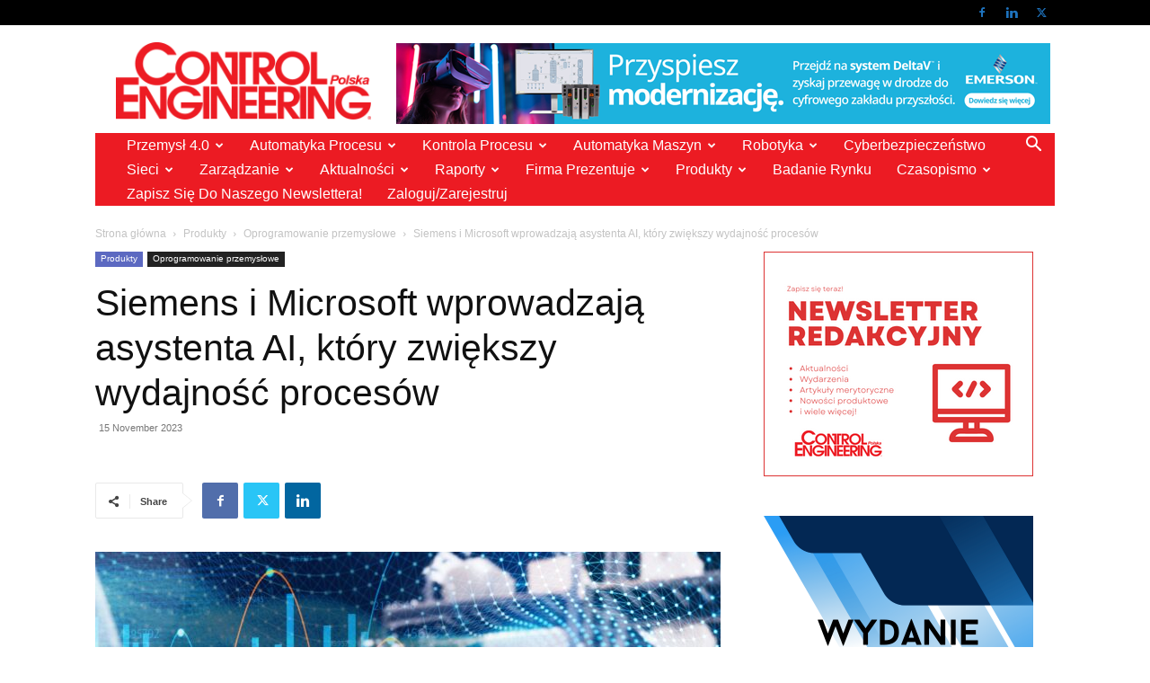

--- FILE ---
content_type: text/html; charset=UTF-8
request_url: https://controlengineering.pl/siemens-i-microsoft-wprowadzaja-asystenta-ai-ktory-zwiekszy-wydajnosc-procesow/
body_size: 53157
content:
<!doctype html >
<!--[if IE 8]>    <html class="ie8" lang="en"> <![endif]-->
<!--[if IE 9]>    <html class="ie9" lang="en"> <![endif]-->
<!--[if gt IE 8]><!--> <html lang="en-US"> <!--<![endif]-->
<head>
    <title>Siemens i Microsoft wprowadzają asystenta AI, który zwiększy wydajność procesów - Control Engineering Polska</title>
    <meta charset="UTF-8" />
    <meta name="viewport" content="width=device-width, initial-scale=1.0">
    <link rel="pingback" href="https://controlengineering.pl/xmlrpc.php" />
    <meta name='robots' content='index, follow, max-image-preview:large, max-snippet:-1, max-video-preview:-1' />
<script type="text/javascript">
/* <![CDATA[ */
window.koko_analytics = {"url":"https:\/\/controlengineering.pl\/koko-analytics-collect.php","site_url":"https:\/\/controlengineering.pl","post_id":100514,"path":"\/siemens-i-microsoft-wprowadzaja-asystenta-ai-ktory-zwiekszy-wydajnosc-procesow\/","method":"cookie","use_cookie":true};
/* ]]> */
</script>
<link rel="icon" type="image/png" href="https://controlengineering.pl/wp-content/uploads/2017/09/Control-Engineering-transparent-300x90.png">
	<!-- This site is optimized with the Yoast SEO plugin v26.8 - https://yoast.com/product/yoast-seo-wordpress/ -->
	<link rel="canonical" href="https://controlengineering.pl/siemens-i-microsoft-wprowadzaja-asystenta-ai-ktory-zwiekszy-wydajnosc-procesow/" />
	<meta property="og:locale" content="en_US" />
	<meta property="og:type" content="article" />
	<meta property="og:title" content="Siemens i Microsoft wprowadzają asystenta AI, który zwiększy wydajność procesów - Control Engineering Polska" />
	<meta property="og:description" content="Microsoft i Siemens zwiększają zakres swojej współpracy, skupiając się na korzyściach oferowanych przez generatywną sztuczną inteligencję. W pierwszym kroku wprowadzają na rynek narzędzie Siemens Industrial Copilot, czyli asystenta wykorzystującego sztuczną [&hellip;]" />
	<meta property="og:url" content="https://controlengineering.pl/siemens-i-microsoft-wprowadzaja-asystenta-ai-ktory-zwiekszy-wydajnosc-procesow/" />
	<meta property="og:site_name" content="Control Engineering Polska" />
	<meta property="article:publisher" content="https://www.linkedin.com/company/28181599/admin/updates/" />
	<meta property="article:published_time" content="2023-11-15T07:59:54+00:00" />
	<meta property="article:modified_time" content="2023-11-16T10:03:14+00:00" />
	<meta property="og:image" content="https://controlengineering.pl/wp-content/uploads/2023/11/Microsoft-Siemens-HQ-scaled.jpeg" />
	<meta property="og:image:width" content="2560" />
	<meta property="og:image:height" content="1707" />
	<meta property="og:image:type" content="image/jpeg" />
	<meta name="author" content="Control Engineering Polska" />
	<meta name="twitter:card" content="summary_large_image" />
	<meta name="twitter:creator" content="@CE_Polska" />
	<meta name="twitter:site" content="@CE_Polska" />
	<meta name="twitter:label1" content="Written by" />
	<meta name="twitter:data1" content="Control Engineering Polska" />
	<meta name="twitter:label2" content="Est. reading time" />
	<meta name="twitter:data2" content="4 minutes" />
	<script type="application/ld+json" class="yoast-schema-graph">{"@context":"https://schema.org","@graph":[{"@type":"Article","@id":"https://controlengineering.pl/siemens-i-microsoft-wprowadzaja-asystenta-ai-ktory-zwiekszy-wydajnosc-procesow/#article","isPartOf":{"@id":"https://controlengineering.pl/siemens-i-microsoft-wprowadzaja-asystenta-ai-ktory-zwiekszy-wydajnosc-procesow/"},"author":{"name":"Control Engineering Polska","@id":"https://controlengineering.pl/#/schema/person/7b127d90595a07d1eafcd968ea7c4f78"},"headline":"Siemens i Microsoft wprowadzają asystenta AI, który zwiększy wydajność procesów","datePublished":"2023-11-15T07:59:54+00:00","dateModified":"2023-11-16T10:03:14+00:00","mainEntityOfPage":{"@id":"https://controlengineering.pl/siemens-i-microsoft-wprowadzaja-asystenta-ai-ktory-zwiekszy-wydajnosc-procesow/"},"wordCount":873,"publisher":{"@id":"https://controlengineering.pl/#organization"},"image":{"@id":"https://controlengineering.pl/siemens-i-microsoft-wprowadzaja-asystenta-ai-ktory-zwiekszy-wydajnosc-procesow/#primaryimage"},"thumbnailUrl":"https://controlengineering.pl/wp-content/uploads/2023/11/Microsoft-Siemens-HQ-scaled.jpeg","keywords":["Artificial intelligence AI","Microsoft","Siemens Digital Industries Software","Sztuczna inteligencja AI"],"articleSection":["Oprogramowanie przemysłowe"],"inLanguage":"en-US"},{"@type":"WebPage","@id":"https://controlengineering.pl/siemens-i-microsoft-wprowadzaja-asystenta-ai-ktory-zwiekszy-wydajnosc-procesow/","url":"https://controlengineering.pl/siemens-i-microsoft-wprowadzaja-asystenta-ai-ktory-zwiekszy-wydajnosc-procesow/","name":"Siemens i Microsoft wprowadzają asystenta AI, który zwiększy wydajność procesów - Control Engineering Polska","isPartOf":{"@id":"https://controlengineering.pl/#website"},"primaryImageOfPage":{"@id":"https://controlengineering.pl/siemens-i-microsoft-wprowadzaja-asystenta-ai-ktory-zwiekszy-wydajnosc-procesow/#primaryimage"},"image":{"@id":"https://controlengineering.pl/siemens-i-microsoft-wprowadzaja-asystenta-ai-ktory-zwiekszy-wydajnosc-procesow/#primaryimage"},"thumbnailUrl":"https://controlengineering.pl/wp-content/uploads/2023/11/Microsoft-Siemens-HQ-scaled.jpeg","datePublished":"2023-11-15T07:59:54+00:00","dateModified":"2023-11-16T10:03:14+00:00","breadcrumb":{"@id":"https://controlengineering.pl/siemens-i-microsoft-wprowadzaja-asystenta-ai-ktory-zwiekszy-wydajnosc-procesow/#breadcrumb"},"inLanguage":"en-US","potentialAction":[{"@type":"ReadAction","target":["https://controlengineering.pl/siemens-i-microsoft-wprowadzaja-asystenta-ai-ktory-zwiekszy-wydajnosc-procesow/"]}]},{"@type":"ImageObject","inLanguage":"en-US","@id":"https://controlengineering.pl/siemens-i-microsoft-wprowadzaja-asystenta-ai-ktory-zwiekszy-wydajnosc-procesow/#primaryimage","url":"https://controlengineering.pl/wp-content/uploads/2023/11/Microsoft-Siemens-HQ-scaled.jpeg","contentUrl":"https://controlengineering.pl/wp-content/uploads/2023/11/Microsoft-Siemens-HQ-scaled.jpeg","width":2560,"height":1707,"caption":"Fot. Siemens"},{"@type":"BreadcrumbList","@id":"https://controlengineering.pl/siemens-i-microsoft-wprowadzaja-asystenta-ai-ktory-zwiekszy-wydajnosc-procesow/#breadcrumb","itemListElement":[{"@type":"ListItem","position":1,"name":"Home","item":"https://controlengineering.pl/"},{"@type":"ListItem","position":2,"name":"Siemens i Microsoft wprowadzają asystenta AI, który zwiększy wydajność procesów"}]},{"@type":"WebSite","@id":"https://controlengineering.pl/#website","url":"https://controlengineering.pl/","name":"Control Engineering Polska","description":"Automatyka przemysłowa","publisher":{"@id":"https://controlengineering.pl/#organization"},"potentialAction":[{"@type":"SearchAction","target":{"@type":"EntryPoint","urlTemplate":"https://controlengineering.pl/?s={search_term_string}"},"query-input":{"@type":"PropertyValueSpecification","valueRequired":true,"valueName":"search_term_string"}}],"inLanguage":"en-US"},{"@type":"Organization","@id":"https://controlengineering.pl/#organization","name":"TMI","url":"https://controlengineering.pl/","logo":{"@type":"ImageObject","inLanguage":"en-US","@id":"https://controlengineering.pl/#/schema/logo/image/","url":"https://controlengineering.pl/wp-content/uploads/2023/03/Control-Engineering-smaller.jpeg","contentUrl":"https://controlengineering.pl/wp-content/uploads/2023/03/Control-Engineering-smaller.jpeg","width":506,"height":152,"caption":"TMI"},"image":{"@id":"https://controlengineering.pl/#/schema/logo/image/"},"sameAs":["https://www.linkedin.com/company/28181599/admin/updates/","https://x.com/CE_Polska"]},{"@type":"Person","@id":"https://controlengineering.pl/#/schema/person/7b127d90595a07d1eafcd968ea7c4f78","name":"Control Engineering Polska","image":{"@type":"ImageObject","inLanguage":"en-US","@id":"https://controlengineering.pl/#/schema/person/image/","url":"https://secure.gravatar.com/avatar/65356a8106a85441f8461d720a7b09a1461ff3ed74c6e1e70f451a80913c94f8?s=96&d=mm&r=g","contentUrl":"https://secure.gravatar.com/avatar/65356a8106a85441f8461d720a7b09a1461ff3ed74c6e1e70f451a80913c94f8?s=96&d=mm&r=g","caption":"Control Engineering Polska"},"url":"https://controlengineering.pl/author/weronika/"}]}</script>
	<!-- / Yoast SEO plugin. -->


<link rel="alternate" type="application/rss+xml" title="Control Engineering Polska &raquo; Feed" href="https://controlengineering.pl/feed/" />
<link rel="alternate" type="application/rss+xml" title="Control Engineering Polska &raquo; Comments Feed" href="https://controlengineering.pl/comments/feed/" />
<link rel="alternate" type="text/calendar" title="Control Engineering Polska &raquo; iCal Feed" href="https://controlengineering.pl/kalendarz/?ical=1" />
<link rel="alternate" title="oEmbed (JSON)" type="application/json+oembed" href="https://controlengineering.pl/wp-json/oembed/1.0/embed?url=https%3A%2F%2Fcontrolengineering.pl%2Fsiemens-i-microsoft-wprowadzaja-asystenta-ai-ktory-zwiekszy-wydajnosc-procesow%2F" />
<link rel="alternate" title="oEmbed (XML)" type="text/xml+oembed" href="https://controlengineering.pl/wp-json/oembed/1.0/embed?url=https%3A%2F%2Fcontrolengineering.pl%2Fsiemens-i-microsoft-wprowadzaja-asystenta-ai-ktory-zwiekszy-wydajnosc-procesow%2F&#038;format=xml" />
<!-- controlengineering.pl is managing ads with Advanced Ads 1.56.4 – https://wpadvancedads.com/ --><script id="contr-ready">
			window.advanced_ads_ready=function(e,a){a=a||"complete";var d=function(e){return"interactive"===a?"loading"!==e:"complete"===e};d(document.readyState)?e():document.addEventListener("readystatechange",(function(a){d(a.target.readyState)&&e()}),{once:"interactive"===a})},window.advanced_ads_ready_queue=window.advanced_ads_ready_queue||[];		</script>
		<style id='wp-img-auto-sizes-contain-inline-css' type='text/css'>
img:is([sizes=auto i],[sizes^="auto," i]){contain-intrinsic-size:3000px 1500px}
/*# sourceURL=wp-img-auto-sizes-contain-inline-css */
</style>
<style id='wp-emoji-styles-inline-css' type='text/css'>

	img.wp-smiley, img.emoji {
		display: inline !important;
		border: none !important;
		box-shadow: none !important;
		height: 1em !important;
		width: 1em !important;
		margin: 0 0.07em !important;
		vertical-align: -0.1em !important;
		background: none !important;
		padding: 0 !important;
	}
/*# sourceURL=wp-emoji-styles-inline-css */
</style>
<link rel='stylesheet' id='wp-block-library-css' href='https://controlengineering.pl/wp-includes/css/dist/block-library/style.min.css?ver=b8c76567780904cb16ddc8de3324dd89' type='text/css' media='all' />
<style id='global-styles-inline-css' type='text/css'>
:root{--wp--preset--aspect-ratio--square: 1;--wp--preset--aspect-ratio--4-3: 4/3;--wp--preset--aspect-ratio--3-4: 3/4;--wp--preset--aspect-ratio--3-2: 3/2;--wp--preset--aspect-ratio--2-3: 2/3;--wp--preset--aspect-ratio--16-9: 16/9;--wp--preset--aspect-ratio--9-16: 9/16;--wp--preset--color--black: #000000;--wp--preset--color--cyan-bluish-gray: #abb8c3;--wp--preset--color--white: #ffffff;--wp--preset--color--pale-pink: #f78da7;--wp--preset--color--vivid-red: #cf2e2e;--wp--preset--color--luminous-vivid-orange: #ff6900;--wp--preset--color--luminous-vivid-amber: #fcb900;--wp--preset--color--light-green-cyan: #7bdcb5;--wp--preset--color--vivid-green-cyan: #00d084;--wp--preset--color--pale-cyan-blue: #8ed1fc;--wp--preset--color--vivid-cyan-blue: #0693e3;--wp--preset--color--vivid-purple: #9b51e0;--wp--preset--gradient--vivid-cyan-blue-to-vivid-purple: linear-gradient(135deg,rgb(6,147,227) 0%,rgb(155,81,224) 100%);--wp--preset--gradient--light-green-cyan-to-vivid-green-cyan: linear-gradient(135deg,rgb(122,220,180) 0%,rgb(0,208,130) 100%);--wp--preset--gradient--luminous-vivid-amber-to-luminous-vivid-orange: linear-gradient(135deg,rgb(252,185,0) 0%,rgb(255,105,0) 100%);--wp--preset--gradient--luminous-vivid-orange-to-vivid-red: linear-gradient(135deg,rgb(255,105,0) 0%,rgb(207,46,46) 100%);--wp--preset--gradient--very-light-gray-to-cyan-bluish-gray: linear-gradient(135deg,rgb(238,238,238) 0%,rgb(169,184,195) 100%);--wp--preset--gradient--cool-to-warm-spectrum: linear-gradient(135deg,rgb(74,234,220) 0%,rgb(151,120,209) 20%,rgb(207,42,186) 40%,rgb(238,44,130) 60%,rgb(251,105,98) 80%,rgb(254,248,76) 100%);--wp--preset--gradient--blush-light-purple: linear-gradient(135deg,rgb(255,206,236) 0%,rgb(152,150,240) 100%);--wp--preset--gradient--blush-bordeaux: linear-gradient(135deg,rgb(254,205,165) 0%,rgb(254,45,45) 50%,rgb(107,0,62) 100%);--wp--preset--gradient--luminous-dusk: linear-gradient(135deg,rgb(255,203,112) 0%,rgb(199,81,192) 50%,rgb(65,88,208) 100%);--wp--preset--gradient--pale-ocean: linear-gradient(135deg,rgb(255,245,203) 0%,rgb(182,227,212) 50%,rgb(51,167,181) 100%);--wp--preset--gradient--electric-grass: linear-gradient(135deg,rgb(202,248,128) 0%,rgb(113,206,126) 100%);--wp--preset--gradient--midnight: linear-gradient(135deg,rgb(2,3,129) 0%,rgb(40,116,252) 100%);--wp--preset--font-size--small: 11px;--wp--preset--font-size--medium: 20px;--wp--preset--font-size--large: 32px;--wp--preset--font-size--x-large: 42px;--wp--preset--font-size--regular: 15px;--wp--preset--font-size--larger: 50px;--wp--preset--spacing--20: 0.44rem;--wp--preset--spacing--30: 0.67rem;--wp--preset--spacing--40: 1rem;--wp--preset--spacing--50: 1.5rem;--wp--preset--spacing--60: 2.25rem;--wp--preset--spacing--70: 3.38rem;--wp--preset--spacing--80: 5.06rem;--wp--preset--shadow--natural: 6px 6px 9px rgba(0, 0, 0, 0.2);--wp--preset--shadow--deep: 12px 12px 50px rgba(0, 0, 0, 0.4);--wp--preset--shadow--sharp: 6px 6px 0px rgba(0, 0, 0, 0.2);--wp--preset--shadow--outlined: 6px 6px 0px -3px rgb(255, 255, 255), 6px 6px rgb(0, 0, 0);--wp--preset--shadow--crisp: 6px 6px 0px rgb(0, 0, 0);}:where(.is-layout-flex){gap: 0.5em;}:where(.is-layout-grid){gap: 0.5em;}body .is-layout-flex{display: flex;}.is-layout-flex{flex-wrap: wrap;align-items: center;}.is-layout-flex > :is(*, div){margin: 0;}body .is-layout-grid{display: grid;}.is-layout-grid > :is(*, div){margin: 0;}:where(.wp-block-columns.is-layout-flex){gap: 2em;}:where(.wp-block-columns.is-layout-grid){gap: 2em;}:where(.wp-block-post-template.is-layout-flex){gap: 1.25em;}:where(.wp-block-post-template.is-layout-grid){gap: 1.25em;}.has-black-color{color: var(--wp--preset--color--black) !important;}.has-cyan-bluish-gray-color{color: var(--wp--preset--color--cyan-bluish-gray) !important;}.has-white-color{color: var(--wp--preset--color--white) !important;}.has-pale-pink-color{color: var(--wp--preset--color--pale-pink) !important;}.has-vivid-red-color{color: var(--wp--preset--color--vivid-red) !important;}.has-luminous-vivid-orange-color{color: var(--wp--preset--color--luminous-vivid-orange) !important;}.has-luminous-vivid-amber-color{color: var(--wp--preset--color--luminous-vivid-amber) !important;}.has-light-green-cyan-color{color: var(--wp--preset--color--light-green-cyan) !important;}.has-vivid-green-cyan-color{color: var(--wp--preset--color--vivid-green-cyan) !important;}.has-pale-cyan-blue-color{color: var(--wp--preset--color--pale-cyan-blue) !important;}.has-vivid-cyan-blue-color{color: var(--wp--preset--color--vivid-cyan-blue) !important;}.has-vivid-purple-color{color: var(--wp--preset--color--vivid-purple) !important;}.has-black-background-color{background-color: var(--wp--preset--color--black) !important;}.has-cyan-bluish-gray-background-color{background-color: var(--wp--preset--color--cyan-bluish-gray) !important;}.has-white-background-color{background-color: var(--wp--preset--color--white) !important;}.has-pale-pink-background-color{background-color: var(--wp--preset--color--pale-pink) !important;}.has-vivid-red-background-color{background-color: var(--wp--preset--color--vivid-red) !important;}.has-luminous-vivid-orange-background-color{background-color: var(--wp--preset--color--luminous-vivid-orange) !important;}.has-luminous-vivid-amber-background-color{background-color: var(--wp--preset--color--luminous-vivid-amber) !important;}.has-light-green-cyan-background-color{background-color: var(--wp--preset--color--light-green-cyan) !important;}.has-vivid-green-cyan-background-color{background-color: var(--wp--preset--color--vivid-green-cyan) !important;}.has-pale-cyan-blue-background-color{background-color: var(--wp--preset--color--pale-cyan-blue) !important;}.has-vivid-cyan-blue-background-color{background-color: var(--wp--preset--color--vivid-cyan-blue) !important;}.has-vivid-purple-background-color{background-color: var(--wp--preset--color--vivid-purple) !important;}.has-black-border-color{border-color: var(--wp--preset--color--black) !important;}.has-cyan-bluish-gray-border-color{border-color: var(--wp--preset--color--cyan-bluish-gray) !important;}.has-white-border-color{border-color: var(--wp--preset--color--white) !important;}.has-pale-pink-border-color{border-color: var(--wp--preset--color--pale-pink) !important;}.has-vivid-red-border-color{border-color: var(--wp--preset--color--vivid-red) !important;}.has-luminous-vivid-orange-border-color{border-color: var(--wp--preset--color--luminous-vivid-orange) !important;}.has-luminous-vivid-amber-border-color{border-color: var(--wp--preset--color--luminous-vivid-amber) !important;}.has-light-green-cyan-border-color{border-color: var(--wp--preset--color--light-green-cyan) !important;}.has-vivid-green-cyan-border-color{border-color: var(--wp--preset--color--vivid-green-cyan) !important;}.has-pale-cyan-blue-border-color{border-color: var(--wp--preset--color--pale-cyan-blue) !important;}.has-vivid-cyan-blue-border-color{border-color: var(--wp--preset--color--vivid-cyan-blue) !important;}.has-vivid-purple-border-color{border-color: var(--wp--preset--color--vivid-purple) !important;}.has-vivid-cyan-blue-to-vivid-purple-gradient-background{background: var(--wp--preset--gradient--vivid-cyan-blue-to-vivid-purple) !important;}.has-light-green-cyan-to-vivid-green-cyan-gradient-background{background: var(--wp--preset--gradient--light-green-cyan-to-vivid-green-cyan) !important;}.has-luminous-vivid-amber-to-luminous-vivid-orange-gradient-background{background: var(--wp--preset--gradient--luminous-vivid-amber-to-luminous-vivid-orange) !important;}.has-luminous-vivid-orange-to-vivid-red-gradient-background{background: var(--wp--preset--gradient--luminous-vivid-orange-to-vivid-red) !important;}.has-very-light-gray-to-cyan-bluish-gray-gradient-background{background: var(--wp--preset--gradient--very-light-gray-to-cyan-bluish-gray) !important;}.has-cool-to-warm-spectrum-gradient-background{background: var(--wp--preset--gradient--cool-to-warm-spectrum) !important;}.has-blush-light-purple-gradient-background{background: var(--wp--preset--gradient--blush-light-purple) !important;}.has-blush-bordeaux-gradient-background{background: var(--wp--preset--gradient--blush-bordeaux) !important;}.has-luminous-dusk-gradient-background{background: var(--wp--preset--gradient--luminous-dusk) !important;}.has-pale-ocean-gradient-background{background: var(--wp--preset--gradient--pale-ocean) !important;}.has-electric-grass-gradient-background{background: var(--wp--preset--gradient--electric-grass) !important;}.has-midnight-gradient-background{background: var(--wp--preset--gradient--midnight) !important;}.has-small-font-size{font-size: var(--wp--preset--font-size--small) !important;}.has-medium-font-size{font-size: var(--wp--preset--font-size--medium) !important;}.has-large-font-size{font-size: var(--wp--preset--font-size--large) !important;}.has-x-large-font-size{font-size: var(--wp--preset--font-size--x-large) !important;}
/*# sourceURL=global-styles-inline-css */
</style>

<style id='classic-theme-styles-inline-css' type='text/css'>
/*! This file is auto-generated */
.wp-block-button__link{color:#fff;background-color:#32373c;border-radius:9999px;box-shadow:none;text-decoration:none;padding:calc(.667em + 2px) calc(1.333em + 2px);font-size:1.125em}.wp-block-file__button{background:#32373c;color:#fff;text-decoration:none}
/*# sourceURL=/wp-includes/css/classic-themes.min.css */
</style>
<link rel='stylesheet' id='unslider-css-css' href='https://controlengineering.pl/wp-content/plugins/_advanced-ads-slider/public/assets/css/unslider.css?ver=1.4.7' type='text/css' media='all' />
<link rel='stylesheet' id='slider-css-css' href='https://controlengineering.pl/wp-content/plugins/_advanced-ads-slider/public/assets/css/slider.css?ver=1.4.7' type='text/css' media='all' />
<link rel='stylesheet' id='contact-form-7-css' href='https://controlengineering.pl/wp-content/plugins/contact-form-7/includes/css/styles.css?ver=6.1.4' type='text/css' media='all' />
<link rel='stylesheet' id='td-plugin-multi-purpose-css' href='https://controlengineering.pl/wp-content/plugins/td-composer/td-multi-purpose/style.css?ver=6e115e4f3fd55dfd38f44cc142869bd1' type='text/css' media='all' />
<link rel='stylesheet' id='chld_thm_cfg_parent-css' href='https://controlengineering.pl/wp-content/themes/Newspaper/style.css?ver=b8c76567780904cb16ddc8de3324dd89' type='text/css' media='all' />
<link rel='stylesheet' id='td-theme-css' href='https://controlengineering.pl/wp-content/themes/Newspaper-child/style.css?ver=1.0.0.1703757710' type='text/css' media='all' />
<style id='td-theme-inline-css' type='text/css'>@media (max-width:767px){.td-header-desktop-wrap{display:none}}@media (min-width:767px){.td-header-mobile-wrap{display:none}}</style>
<link rel='stylesheet' id='td-legacy-framework-front-style-css' href='https://controlengineering.pl/wp-content/plugins/td-composer/legacy/Newspaper/assets/css/td_legacy_main.css?ver=6e115e4f3fd55dfd38f44cc142869bd1' type='text/css' media='all' />
<link rel='stylesheet' id='chld_thm_cfg_separate-css' href='https://controlengineering.pl/wp-content/themes/Newspaper-child/ctc-style.css?ver=b8c76567780904cb16ddc8de3324dd89' type='text/css' media='all' />
<link rel='stylesheet' id='td-standard-pack-framework-front-style-css' href='https://controlengineering.pl/wp-content/plugins/td-standard-pack/Newspaper/assets/css/td_standard_pack_main.css?ver=ced655a2648d3677707c9e7999346fb6' type='text/css' media='all' />
<link rel='stylesheet' id='tdb_style_cloud_templates_front-css' href='https://controlengineering.pl/wp-content/plugins/td-cloud-library/assets/css/tdb_main.css?ver=6cc04771d778c6f460cf525df52258a3' type='text/css' media='all' />
<script type="text/javascript" src="https://controlengineering.pl/wp-includes/js/jquery/jquery.min.js?ver=3.7.1" id="jquery-core-js"></script>
<script type="text/javascript" src="https://controlengineering.pl/wp-includes/js/jquery/jquery-migrate.min.js?ver=3.4.1" id="jquery-migrate-js"></script>
<script type="text/javascript" src="https://controlengineering.pl/wp-content/plugins/_advanced-ads-slider/public/assets/js/unslider.min.js?ver=1.4.7" id="unslider-js-js"></script>
<script type="text/javascript" src="https://controlengineering.pl/wp-content/plugins/_advanced-ads-slider/public/assets/js/jquery.event.move.js?ver=1.4.7" id="unslider-move-js-js"></script>
<script type="text/javascript" src="https://controlengineering.pl/wp-content/plugins/_advanced-ads-slider/public/assets/js/jquery.event.swipe.js?ver=1.4.7" id="unslider-swipe-js-js"></script>
<link rel="https://api.w.org/" href="https://controlengineering.pl/wp-json/" /><link rel="alternate" title="JSON" type="application/json" href="https://controlengineering.pl/wp-json/wp/v2/posts/100514" /><link rel="EditURI" type="application/rsd+xml" title="RSD" href="https://controlengineering.pl/xmlrpc.php?rsd" />

<link rel='shortlink' href='https://controlengineering.pl/?p=100514' />
<meta name="tec-api-version" content="v1"><meta name="tec-api-origin" content="https://controlengineering.pl"><link rel="alternate" href="https://controlengineering.pl/wp-json/tribe/events/v1/" />    <script>
        window.tdb_global_vars = {"wpRestUrl":"https:\/\/controlengineering.pl\/wp-json\/","permalinkStructure":"\/%postname%\/"};
        window.tdb_p_autoload_vars = {"isAjax":false,"isAdminBarShowing":false,"autoloadScrollPercent":50,"postAutoloadStatus":"off","origPostEditUrl":null};
    </script>
    
    <style id="tdb-global-colors">:root{--accent-color:#fff}</style>
	
<!-- Google tag (gtag.js) -->
<script async src="https://www.googletagmanager.com/gtag/js?id=G-BH9Y9L6T65"></script>
<script>
  window.dataLayer = window.dataLayer || [];
  function gtag(){dataLayer.push(arguments);}
  gtag('js', new Date());

  gtag('config', 'G-BH9Y9L6T65');
</script>
<!-- JS generated by theme -->

<script>
    
    

	    var tdBlocksArray = []; //here we store all the items for the current page

	    // td_block class - each ajax block uses a object of this class for requests
	    function tdBlock() {
		    this.id = '';
		    this.block_type = 1; //block type id (1-234 etc)
		    this.atts = '';
		    this.td_column_number = '';
		    this.td_current_page = 1; //
		    this.post_count = 0; //from wp
		    this.found_posts = 0; //from wp
		    this.max_num_pages = 0; //from wp
		    this.td_filter_value = ''; //current live filter value
		    this.is_ajax_running = false;
		    this.td_user_action = ''; // load more or infinite loader (used by the animation)
		    this.header_color = '';
		    this.ajax_pagination_infinite_stop = ''; //show load more at page x
	    }

        // td_js_generator - mini detector
        ( function () {
            var htmlTag = document.getElementsByTagName("html")[0];

	        if ( navigator.userAgent.indexOf("MSIE 10.0") > -1 ) {
                htmlTag.className += ' ie10';
            }

            if ( !!navigator.userAgent.match(/Trident.*rv\:11\./) ) {
                htmlTag.className += ' ie11';
            }

	        if ( navigator.userAgent.indexOf("Edge") > -1 ) {
                htmlTag.className += ' ieEdge';
            }

            if ( /(iPad|iPhone|iPod)/g.test(navigator.userAgent) ) {
                htmlTag.className += ' td-md-is-ios';
            }

            var user_agent = navigator.userAgent.toLowerCase();
            if ( user_agent.indexOf("android") > -1 ) {
                htmlTag.className += ' td-md-is-android';
            }

            if ( -1 !== navigator.userAgent.indexOf('Mac OS X')  ) {
                htmlTag.className += ' td-md-is-os-x';
            }

            if ( /chrom(e|ium)/.test(navigator.userAgent.toLowerCase()) ) {
               htmlTag.className += ' td-md-is-chrome';
            }

            if ( -1 !== navigator.userAgent.indexOf('Firefox') ) {
                htmlTag.className += ' td-md-is-firefox';
            }

            if ( -1 !== navigator.userAgent.indexOf('Safari') && -1 === navigator.userAgent.indexOf('Chrome') ) {
                htmlTag.className += ' td-md-is-safari';
            }

            if( -1 !== navigator.userAgent.indexOf('IEMobile') ){
                htmlTag.className += ' td-md-is-iemobile';
            }

        })();

        var tdLocalCache = {};

        ( function () {
            "use strict";

            tdLocalCache = {
                data: {},
                remove: function (resource_id) {
                    delete tdLocalCache.data[resource_id];
                },
                exist: function (resource_id) {
                    return tdLocalCache.data.hasOwnProperty(resource_id) && tdLocalCache.data[resource_id] !== null;
                },
                get: function (resource_id) {
                    return tdLocalCache.data[resource_id];
                },
                set: function (resource_id, cachedData) {
                    tdLocalCache.remove(resource_id);
                    tdLocalCache.data[resource_id] = cachedData;
                }
            };
        })();

    
    
var td_viewport_interval_list=[{"limitBottom":767,"sidebarWidth":228},{"limitBottom":1018,"sidebarWidth":300},{"limitBottom":1140,"sidebarWidth":324}];
var tds_general_modal_image="yes";
var tdc_is_installed="yes";
var td_ajax_url="https:\/\/controlengineering.pl\/wp-admin\/admin-ajax.php?td_theme_name=Newspaper&v=12.6.3";
var td_get_template_directory_uri="https:\/\/controlengineering.pl\/wp-content\/plugins\/td-composer\/legacy\/common";
var tds_snap_menu="";
var tds_logo_on_sticky="show_header_logo";
var tds_header_style="3";
var td_please_wait="Prosz\u0119 czeka\u0107 ...";
var td_email_user_pass_incorrect="U\u017cytkownik lub has\u0142o niepoprawne!";
var td_email_user_incorrect="E-mail lub nazwa u\u017cytkownika jest niepoprawna!";
var td_email_incorrect="E-mail niepoprawny!";
var td_user_incorrect="Username incorrect!";
var td_email_user_empty="Email or username empty!";
var td_pass_empty="Pass empty!";
var td_pass_pattern_incorrect="Invalid Pass Pattern!";
var td_retype_pass_incorrect="Retyped Pass incorrect!";
var tds_more_articles_on_post_enable="";
var tds_more_articles_on_post_time_to_wait="2";
var tds_more_articles_on_post_pages_distance_from_top=0;
var tds_captcha="";
var tds_theme_color_site_wide="#4db2ec";
var tds_smart_sidebar="enabled";
var tdThemeName="Newspaper";
var tdThemeNameWl="Newspaper";
var td_magnific_popup_translation_tPrev="Poprzedni (Strza\u0142ka w lewo)";
var td_magnific_popup_translation_tNext="Nast\u0119pny (Strza\u0142ka w prawo)";
var td_magnific_popup_translation_tCounter="%curr% z %total%";
var td_magnific_popup_translation_ajax_tError="Zawarto\u015b\u0107 z %url% nie mo\u017ce by\u0107 za\u0142adowana.";
var td_magnific_popup_translation_image_tError="Obraz #%curr% nie mo\u017ce by\u0107 za\u0142adowany.";
var tdBlockNonce="7594325d9f";
var tdMobileMenu="enabled";
var tdMobileSearch="enabled";
var tdDateNamesI18n={"month_names":["January","February","March","April","May","June","July","August","September","October","November","December"],"month_names_short":["Jan","Feb","Mar","Apr","May","Jun","Jul","Aug","Sep","Oct","Nov","Dec"],"day_names":["Sunday","Monday","Tuesday","Wednesday","Thursday","Friday","Saturday"],"day_names_short":["Sun","Mon","Tue","Wed","Thu","Fri","Sat"]};
var tdb_modal_confirm="Save";
var tdb_modal_cancel="Cancel";
var tdb_modal_confirm_alt="Yes";
var tdb_modal_cancel_alt="No";
var td_ad_background_click_link="";
var td_ad_background_click_target="_blank";
</script>


<!-- Header style compiled by theme -->

<style>ul.sf-menu>.menu-item>a{font-family:"Helvetica Neue",Helvetica,Arial,sans-serif;font-size:16px;line-height:27px;font-weight:300;text-transform:capitalize}:root{--td_header_color:#222222}.td-header-wrap .td-header-top-menu-full,.td-header-wrap .top-header-menu .sub-menu,.tdm-header-style-1.td-header-wrap .td-header-top-menu-full,.tdm-header-style-1.td-header-wrap .top-header-menu .sub-menu,.tdm-header-style-2.td-header-wrap .td-header-top-menu-full,.tdm-header-style-2.td-header-wrap .top-header-menu .sub-menu,.tdm-header-style-3.td-header-wrap .td-header-top-menu-full,.tdm-header-style-3.td-header-wrap .top-header-menu .sub-menu{background-color:#000000}.td-header-style-8 .td-header-top-menu-full{background-color:transparent}.td-header-style-8 .td-header-top-menu-full .td-header-top-menu{background-color:#000000;padding-left:15px;padding-right:15px}.td-header-wrap .td-header-top-menu-full .td-header-top-menu,.td-header-wrap .td-header-top-menu-full{border-bottom:none}.td-header-top-menu,.td-header-top-menu a,.td-header-wrap .td-header-top-menu-full .td-header-top-menu,.td-header-wrap .td-header-top-menu-full a,.td-header-style-8 .td-header-top-menu,.td-header-style-8 .td-header-top-menu a,.td-header-top-menu .td-drop-down-search .entry-title a{color:#ffffff}.td-header-wrap .td-header-sp-top-widget .td-icon-font,.td-header-style-7 .td-header-top-menu .td-social-icon-wrap .td-icon-font{color:#1e73be}.td-header-wrap .td-header-menu-wrap-full,.td-header-menu-wrap.td-affix,.td-header-style-3 .td-header-main-menu,.td-header-style-3 .td-affix .td-header-main-menu,.td-header-style-4 .td-header-main-menu,.td-header-style-4 .td-affix .td-header-main-menu,.td-header-style-8 .td-header-menu-wrap.td-affix,.td-header-style-8 .td-header-top-menu-full{background-color:#ec1b23}.td-boxed-layout .td-header-style-3 .td-header-menu-wrap,.td-boxed-layout .td-header-style-4 .td-header-menu-wrap,.td-header-style-3 .td_stretch_content .td-header-menu-wrap,.td-header-style-4 .td_stretch_content .td-header-menu-wrap{background-color:#ec1b23!important}@media (min-width:1019px){.td-header-style-1 .td-header-sp-recs,.td-header-style-1 .td-header-sp-logo{margin-bottom:28px}}@media (min-width:768px) and (max-width:1018px){.td-header-style-1 .td-header-sp-recs,.td-header-style-1 .td-header-sp-logo{margin-bottom:14px}}.td-header-style-7 .td-header-top-menu{border-bottom:none}ul.sf-menu>.td-menu-item>a,.td-theme-wrap .td-header-menu-social{font-family:"Helvetica Neue",Helvetica,Arial,sans-serif;font-size:16px;line-height:27px;font-weight:300;text-transform:capitalize}.td-header-bg:before{opacity:0.5}.td-footer-wrapper,.td-footer-wrapper .td_block_template_7 .td-block-title>*,.td-footer-wrapper .td_block_template_17 .td-block-title,.td-footer-wrapper .td-block-title-wrap .td-wrapper-pulldown-filter{background-color:#000000}.td-footer-wrapper,.td-footer-wrapper a,.td-footer-wrapper .block-title a,.td-footer-wrapper .block-title span,.td-footer-wrapper .block-title label,.td-footer-wrapper .td-excerpt,.td-footer-wrapper .td-post-author-name span,.td-footer-wrapper .td-post-date,.td-footer-wrapper .td-social-style3 .td_social_type a,.td-footer-wrapper .td-social-style3,.td-footer-wrapper .td-social-style4 .td_social_type a,.td-footer-wrapper .td-social-style4,.td-footer-wrapper .td-social-style9,.td-footer-wrapper .td-social-style10,.td-footer-wrapper .td-social-style2 .td_social_type a,.td-footer-wrapper .td-social-style8 .td_social_type a,.td-footer-wrapper .td-social-style2 .td_social_type,.td-footer-wrapper .td-social-style8 .td_social_type,.td-footer-template-13 .td-social-name,.td-footer-wrapper .td_block_template_7 .td-block-title>*{color:#739fc6}.td-footer-wrapper .widget_calendar th,.td-footer-wrapper .widget_calendar td,.td-footer-wrapper .td-social-style2 .td_social_type .td-social-box,.td-footer-wrapper .td-social-style8 .td_social_type .td-social-box,.td-social-style-2 .td-icon-font:after{border-color:#739fc6}.td-footer-wrapper .td-module-comments a,.td-footer-wrapper .td-post-category,.td-footer-wrapper .td-slide-meta .td-post-author-name span,.td-footer-wrapper .td-slide-meta .td-post-date{color:#fff}.td-footer-bottom-full .td-container::before{background-color:rgba(115,159,198,0.1)}.td-sub-footer-container,.td-subfooter-menu li a{color:#ffffff}.td-subfooter-menu li a:hover{color:#1e73be}.td-footer-wrapper::before{background-size:cover}.td-footer-wrapper::before{background-position:center center}.td-footer-wrapper::before{opacity:0.1}.top-header-menu>li>a,.td-weather-top-widget .td-weather-now .td-big-degrees,.td-weather-top-widget .td-weather-header .td-weather-city,.td-header-sp-top-menu .td_data_time{font-family:"Helvetica Neue",Helvetica,Arial,sans-serif;font-size:12px;font-weight:normal}.tdm-menu-active-style2 .tdm-header ul.sf-menu>.td-menu-item,.tdm-menu-active-style4 .tdm-header ul.sf-menu>.td-menu-item,.tdm-header .tdm-header-menu-btns,.tdm-header-style-1 .td-main-menu-logo a,.tdm-header-style-2 .td-main-menu-logo a,.tdm-header-style-3 .td-main-menu-logo a{line-height:27px}.tdm-header-style-1 .td-main-menu-logo,.tdm-header-style-2 .td-main-menu-logo,.tdm-header-style-3 .td-main-menu-logo{height:27px}@media (min-width:768px){.td-header-style-4 .td-main-menu-logo img,.td-header-style-5 .td-main-menu-logo img,.td-header-style-6 .td-main-menu-logo img,.td-header-style-7 .td-header-sp-logo img,.td-header-style-12 .td-main-menu-logo img{max-height:27px}.td-header-style-4 .td-main-menu-logo,.td-header-style-5 .td-main-menu-logo,.td-header-style-6 .td-main-menu-logo,.td-header-style-7 .td-header-sp-logo,.td-header-style-12 .td-main-menu-logo{height:27px}.td-header-style-4 .td-main-menu-logo a,.td-header-style-5 .td-main-menu-logo a,.td-header-style-6 .td-main-menu-logo a,.td-header-style-7 .td-header-sp-logo a,.td-header-style-7 .td-header-sp-logo img,.td-header-style-12 .td-main-menu-logo a,.td-header-style-12 .td-header-menu-wrap .sf-menu>li>a{line-height:27px}.td-header-style-7 .sf-menu,.td-header-style-7 .td-header-menu-social{margin-top:0}.td-header-style-7 #td-top-search{top:0;bottom:0}.td-header-wrap .header-search-wrap #td-header-search-button .td-icon-search{line-height:27px}.tdm-header-style-1 .td-main-menu-logo img,.tdm-header-style-2 .td-main-menu-logo img,.tdm-header-style-3 .td-main-menu-logo img{max-height:27px}}ul.sf-menu>.menu-item>a{font-family:"Helvetica Neue",Helvetica,Arial,sans-serif;font-size:16px;line-height:27px;font-weight:300;text-transform:capitalize}:root{--td_header_color:#222222}.td-header-wrap .td-header-top-menu-full,.td-header-wrap .top-header-menu .sub-menu,.tdm-header-style-1.td-header-wrap .td-header-top-menu-full,.tdm-header-style-1.td-header-wrap .top-header-menu .sub-menu,.tdm-header-style-2.td-header-wrap .td-header-top-menu-full,.tdm-header-style-2.td-header-wrap .top-header-menu .sub-menu,.tdm-header-style-3.td-header-wrap .td-header-top-menu-full,.tdm-header-style-3.td-header-wrap .top-header-menu .sub-menu{background-color:#000000}.td-header-style-8 .td-header-top-menu-full{background-color:transparent}.td-header-style-8 .td-header-top-menu-full .td-header-top-menu{background-color:#000000;padding-left:15px;padding-right:15px}.td-header-wrap .td-header-top-menu-full .td-header-top-menu,.td-header-wrap .td-header-top-menu-full{border-bottom:none}.td-header-top-menu,.td-header-top-menu a,.td-header-wrap .td-header-top-menu-full .td-header-top-menu,.td-header-wrap .td-header-top-menu-full a,.td-header-style-8 .td-header-top-menu,.td-header-style-8 .td-header-top-menu a,.td-header-top-menu .td-drop-down-search .entry-title a{color:#ffffff}.td-header-wrap .td-header-sp-top-widget .td-icon-font,.td-header-style-7 .td-header-top-menu .td-social-icon-wrap .td-icon-font{color:#1e73be}.td-header-wrap .td-header-menu-wrap-full,.td-header-menu-wrap.td-affix,.td-header-style-3 .td-header-main-menu,.td-header-style-3 .td-affix .td-header-main-menu,.td-header-style-4 .td-header-main-menu,.td-header-style-4 .td-affix .td-header-main-menu,.td-header-style-8 .td-header-menu-wrap.td-affix,.td-header-style-8 .td-header-top-menu-full{background-color:#ec1b23}.td-boxed-layout .td-header-style-3 .td-header-menu-wrap,.td-boxed-layout .td-header-style-4 .td-header-menu-wrap,.td-header-style-3 .td_stretch_content .td-header-menu-wrap,.td-header-style-4 .td_stretch_content .td-header-menu-wrap{background-color:#ec1b23!important}@media (min-width:1019px){.td-header-style-1 .td-header-sp-recs,.td-header-style-1 .td-header-sp-logo{margin-bottom:28px}}@media (min-width:768px) and (max-width:1018px){.td-header-style-1 .td-header-sp-recs,.td-header-style-1 .td-header-sp-logo{margin-bottom:14px}}.td-header-style-7 .td-header-top-menu{border-bottom:none}ul.sf-menu>.td-menu-item>a,.td-theme-wrap .td-header-menu-social{font-family:"Helvetica Neue",Helvetica,Arial,sans-serif;font-size:16px;line-height:27px;font-weight:300;text-transform:capitalize}.td-header-bg:before{opacity:0.5}.td-footer-wrapper,.td-footer-wrapper .td_block_template_7 .td-block-title>*,.td-footer-wrapper .td_block_template_17 .td-block-title,.td-footer-wrapper .td-block-title-wrap .td-wrapper-pulldown-filter{background-color:#000000}.td-footer-wrapper,.td-footer-wrapper a,.td-footer-wrapper .block-title a,.td-footer-wrapper .block-title span,.td-footer-wrapper .block-title label,.td-footer-wrapper .td-excerpt,.td-footer-wrapper .td-post-author-name span,.td-footer-wrapper .td-post-date,.td-footer-wrapper .td-social-style3 .td_social_type a,.td-footer-wrapper .td-social-style3,.td-footer-wrapper .td-social-style4 .td_social_type a,.td-footer-wrapper .td-social-style4,.td-footer-wrapper .td-social-style9,.td-footer-wrapper .td-social-style10,.td-footer-wrapper .td-social-style2 .td_social_type a,.td-footer-wrapper .td-social-style8 .td_social_type a,.td-footer-wrapper .td-social-style2 .td_social_type,.td-footer-wrapper .td-social-style8 .td_social_type,.td-footer-template-13 .td-social-name,.td-footer-wrapper .td_block_template_7 .td-block-title>*{color:#739fc6}.td-footer-wrapper .widget_calendar th,.td-footer-wrapper .widget_calendar td,.td-footer-wrapper .td-social-style2 .td_social_type .td-social-box,.td-footer-wrapper .td-social-style8 .td_social_type .td-social-box,.td-social-style-2 .td-icon-font:after{border-color:#739fc6}.td-footer-wrapper .td-module-comments a,.td-footer-wrapper .td-post-category,.td-footer-wrapper .td-slide-meta .td-post-author-name span,.td-footer-wrapper .td-slide-meta .td-post-date{color:#fff}.td-footer-bottom-full .td-container::before{background-color:rgba(115,159,198,0.1)}.td-sub-footer-container,.td-subfooter-menu li a{color:#ffffff}.td-subfooter-menu li a:hover{color:#1e73be}.td-footer-wrapper::before{background-size:cover}.td-footer-wrapper::before{background-position:center center}.td-footer-wrapper::before{opacity:0.1}.top-header-menu>li>a,.td-weather-top-widget .td-weather-now .td-big-degrees,.td-weather-top-widget .td-weather-header .td-weather-city,.td-header-sp-top-menu .td_data_time{font-family:"Helvetica Neue",Helvetica,Arial,sans-serif;font-size:12px;font-weight:normal}.tdm-menu-active-style2 .tdm-header ul.sf-menu>.td-menu-item,.tdm-menu-active-style4 .tdm-header ul.sf-menu>.td-menu-item,.tdm-header .tdm-header-menu-btns,.tdm-header-style-1 .td-main-menu-logo a,.tdm-header-style-2 .td-main-menu-logo a,.tdm-header-style-3 .td-main-menu-logo a{line-height:27px}.tdm-header-style-1 .td-main-menu-logo,.tdm-header-style-2 .td-main-menu-logo,.tdm-header-style-3 .td-main-menu-logo{height:27px}@media (min-width:768px){.td-header-style-4 .td-main-menu-logo img,.td-header-style-5 .td-main-menu-logo img,.td-header-style-6 .td-main-menu-logo img,.td-header-style-7 .td-header-sp-logo img,.td-header-style-12 .td-main-menu-logo img{max-height:27px}.td-header-style-4 .td-main-menu-logo,.td-header-style-5 .td-main-menu-logo,.td-header-style-6 .td-main-menu-logo,.td-header-style-7 .td-header-sp-logo,.td-header-style-12 .td-main-menu-logo{height:27px}.td-header-style-4 .td-main-menu-logo a,.td-header-style-5 .td-main-menu-logo a,.td-header-style-6 .td-main-menu-logo a,.td-header-style-7 .td-header-sp-logo a,.td-header-style-7 .td-header-sp-logo img,.td-header-style-12 .td-main-menu-logo a,.td-header-style-12 .td-header-menu-wrap .sf-menu>li>a{line-height:27px}.td-header-style-7 .sf-menu,.td-header-style-7 .td-header-menu-social{margin-top:0}.td-header-style-7 #td-top-search{top:0;bottom:0}.td-header-wrap .header-search-wrap #td-header-search-button .td-icon-search{line-height:27px}.tdm-header-style-1 .td-main-menu-logo img,.tdm-header-style-2 .td-main-menu-logo img,.tdm-header-style-3 .td-main-menu-logo img{max-height:27px}}</style>

<script  async src="https://pagead2.googlesyndication.com/pagead/js/adsbygoogle.js?client=ca-pub-4353093659037250" crossorigin="anonymous"></script><script data-ad-client="ca-pub-4353093659037250" async src="https://pagead2.googlesyndication.com/pagead/js/adsbygoogle.js"></script>


<script type="application/ld+json">
    {
        "@context": "https://schema.org",
        "@type": "BreadcrumbList",
        "itemListElement": [
            {
                "@type": "ListItem",
                "position": 1,
                "item": {
                    "@type": "WebSite",
                    "@id": "https://controlengineering.pl/",
                    "name": "Strona główna"
                }
            },
            {
                "@type": "ListItem",
                "position": 2,
                    "item": {
                    "@type": "WebPage",
                    "@id": "https://controlengineering.pl/category/produkty/",
                    "name": "Produkty"
                }
            }
            ,{
                "@type": "ListItem",
                "position": 3,
                    "item": {
                    "@type": "WebPage",
                    "@id": "https://controlengineering.pl/category/produkty/oprogramowanie-przemyslowe/",
                    "name": "Oprogramowanie przemysłowe"                                
                }
            }
            ,{
                "@type": "ListItem",
                "position": 4,
                    "item": {
                    "@type": "WebPage",
                    "@id": "https://controlengineering.pl/siemens-i-microsoft-wprowadzaja-asystenta-ai-ktory-zwiekszy-wydajnosc-procesow/",
                    "name": "Siemens i Microsoft wprowadzają asystenta AI, który zwiększy wydajność procesów"                                
                }
            }    
        ]
    }
</script>
<link rel="icon" href="https://controlengineering.pl/wp-content/uploads/2019/04/Untitled-5-3-150x150.png" sizes="32x32" />
<link rel="icon" href="https://controlengineering.pl/wp-content/uploads/2019/04/Untitled-5-3.png" sizes="192x192" />
<link rel="apple-touch-icon" href="https://controlengineering.pl/wp-content/uploads/2019/04/Untitled-5-3.png" />
<meta name="msapplication-TileImage" content="https://controlengineering.pl/wp-content/uploads/2019/04/Untitled-5-3.png" />
		<style type="text/css" id="wp-custom-css">
			aside.td_block_template_1.widget.widget_categories {
    max-height: 1259px;
}
/* Make the between-articles ad slot show full width without clipping */
.td-a-rec,
.td-a-rec iframe,
.td-a-rec ins {
  max-width: 100% !important;
  width: auto !important;
  overflow: visible !important;
  display: block !important;
  margin: 0 auto !important;
}

/* De-clips ad containers commonly used by Newspaper/Advanced Ads */
.td-a-rec,
.td-block-wrap,
.tdc-row,
.tdc-column,
.advads,
.advads-placement {
  overflow: visible !important;
}




.i-amphtml-layout-fixed, [layout=fixed][width][height]:not(.i-amphtml-layout-fixed) {
  
    position: initial!important;
}

.td-header-style-3 .td-header-sp-logo {
    width: 284px;
    position: relative;
    height: 90px;
    margin: 17px 28px 0px 23px;
}
.td-header-style-3 .td-header-sp-recs {

    margin: 20px 0 10px 0!important;
}

iframe {
    border: none;
}

.mp_wrapper textarea {
   
    display: none;
}

.mp-form-row.mepr_bold.mepr_price {
    display: none;
}

span.mepr-nav-item.mepr-subscriptions {
    display: none;
}
span.mepr-nav-item.mepr-payments {
    display: none;
}

.mp-form-row.mepr_custom_field.mepr_mepr_zgodnie_z_ustawa_z_dnia_29_sierpnia_1997_r_o_ochronie_danych_osobowych_dz_u_z_2002r_nr_101_poz_926_z_pozn_zm_wypelniajac_ten_formularz_wyrazasz_zgode_na_przetwarzane_twoich_danych_osobo {
    font-size: x-small;
}
.tribe-common a, .tribe-common a:active, .tribe-common a:focus, .tribe-common a:hover, .tribe-common a:visited {
    color: #739fc6!important;}
.tribe-common .tribe-common-h2 {
    color: #739fc6!important;}
.tribe-common .tribe-common-b2 {
    color: #739fc6!important;}

.tribe-events-widget .tribe-events-widget-events-list__event-date-tag-month {
  
    color: #739fc6!important;}

.tribe-common .tribe-common-h5, .tribe-common .tribe-common-h6 {color: #739fc6!important;
font-weight: 800!important;}		</style>
		
<!-- Button style compiled by theme -->

<style></style>

	<style id="tdw-css-placeholder"></style></head>

<body data-rsssl=1 class="wp-singular post-template-default single single-post postid-100514 single-format-standard wp-theme-Newspaper wp-child-theme-Newspaper-child td-standard-pack tribe-no-js global-block-template-1 aa-prefix-contr- td-full-layout" itemscope="itemscope" itemtype="https://schema.org/WebPage">

            <div class="td-scroll-up  td-hide-scroll-up-on-mob" style="display:none;"><i class="td-icon-menu-up"></i></div>
    
    <div class="td-menu-background" style="visibility:hidden"></div>
<div id="td-mobile-nav" style="visibility:hidden">
    <div class="td-mobile-container">
        <!-- mobile menu top section -->
        <div class="td-menu-socials-wrap">
            <!-- socials -->
            <div class="td-menu-socials">
                
        <span class="td-social-icon-wrap">
            <a target="_blank" href="https://www.facebook.com/controlengineeringpolska/" title="Facebook">
                <i class="td-icon-font td-icon-facebook"></i>
                <span style="display: none">Facebook</span>
            </a>
        </span>
        <span class="td-social-icon-wrap">
            <a target="_blank" href="https://www.linkedin.com/company/control-engineering-polska/" title="Linkedin">
                <i class="td-icon-font td-icon-linkedin"></i>
                <span style="display: none">Linkedin</span>
            </a>
        </span>
        <span class="td-social-icon-wrap">
            <a target="_blank" href="https://twitter.com/CE_Polska" title="Twitter">
                <i class="td-icon-font td-icon-twitter"></i>
                <span style="display: none">Twitter</span>
            </a>
        </span>            </div>
            <!-- close button -->
            <div class="td-mobile-close">
                <span><i class="td-icon-close-mobile"></i></span>
            </div>
        </div>

        <!-- login section -->
        
        <!-- menu section -->
        <div class="td-mobile-content">
            <div class="menu-control-engineering-main-menu-container"><ul id="menu-control-engineering-main-menu" class="td-mobile-main-menu"><li id="menu-item-32788" class="menu-item menu-item-type-taxonomy menu-item-object-category menu-item-first menu-item-has-children menu-item-32788"><a href="https://controlengineering.pl/category/przemysl-4-0/">Przemysł 4.0<i class="td-icon-menu-right td-element-after"></i></a>
<ul class="sub-menu">
	<li id="menu-item-0" class="menu-item-0"><a href="https://controlengineering.pl/category/przemysl-4-0/big-data/">Big Data</a></li>
	<li class="menu-item-0"><a href="https://controlengineering.pl/category/przemysl-4-0/iiot/">Przemysłowy Internet Rzeczy</a></li>
	<li class="menu-item-0"><a href="https://controlengineering.pl/category/przemysl-4-0/rzeczywistosc-rozszerzona/">Rzeczywistość rozszerzona</a></li>
	<li class="menu-item-0"><a href="https://controlengineering.pl/category/przemysl-4-0/rzeczywistosc-wirtualna/">Rzeczywistość wirtualna</a></li>
	<li class="menu-item-0"><a href="https://controlengineering.pl/category/przemysl-4-0/sztuczna-inteligencja/">Sztuczna inteligencja</a></li>
</ul>
</li>
<li id="menu-item-431" class="menu-item menu-item-type-taxonomy menu-item-object-category menu-item-431"><a href="https://controlengineering.pl/category/automatyka-procesu/">Automatyka procesu</a></li>
<li id="menu-item-432" class="menu-item menu-item-type-taxonomy menu-item-object-category menu-item-432"><a href="https://controlengineering.pl/category/kontrola-procesu/">Kontrola Procesu</a></li>
<li id="menu-item-451" class="menu-item menu-item-type-taxonomy menu-item-object-category menu-item-451"><a href="https://controlengineering.pl/category/automatyka-maszyn/">Automatyka maszyn</a></li>
<li id="menu-item-460" class="menu-item menu-item-type-taxonomy menu-item-object-category menu-item-has-children menu-item-460"><a href="https://controlengineering.pl/category/robotyka/">Robotyka<i class="td-icon-menu-right td-element-after"></i></a>
<ul class="sub-menu">
	<li class="menu-item-0"><a href="https://controlengineering.pl/category/robotyka/roboty-mobilne/">Roboty mobilne</a></li>
	<li class="menu-item-0"><a href="https://controlengineering.pl/category/robotyka/roboty-paletyzujace/">Roboty paletyzujące</a></li>
	<li class="menu-item-0"><a href="https://controlengineering.pl/category/robotyka/roboty-spawalnicze/">Roboty spawalnicze</a></li>
	<li class="menu-item-0"><a href="https://controlengineering.pl/category/robotyka/roboty-wspolpracujace/">Roboty współpracujące</a></li>
</ul>
</li>
<li id="menu-item-96673" class="menu-item menu-item-type-taxonomy menu-item-object-category menu-item-96673"><a href="https://controlengineering.pl/category/cyberbezpieczenstwo/">Cyberbezpieczeństwo</a></li>
<li id="menu-item-459" class="menu-item menu-item-type-taxonomy menu-item-object-category menu-item-459"><a href="https://controlengineering.pl/category/sieci-i-komunikacja/">Sieci</a></li>
<li id="menu-item-92591" class="menu-item menu-item-type-taxonomy menu-item-object-category menu-item-92591"><a href="https://controlengineering.pl/category/zarzadzanie/">Zarządzanie</a></li>
<li id="menu-item-454" class="menu-item menu-item-type-taxonomy menu-item-object-category menu-item-has-children menu-item-454"><a href="https://controlengineering.pl/category/aktualnosci/">Aktualności<i class="td-icon-menu-right td-element-after"></i></a>
<ul class="sub-menu">
	<li class="menu-item-0"><a href="https://controlengineering.pl/category/aktualnosci/biznes-i-gospodarka/">Biznes i gospodarka</a></li>
	<li class="menu-item-0"><a href="https://controlengineering.pl/category/aktualnosci/english/">News in English</a></li>
	<li class="menu-item-0"><a href="https://controlengineering.pl/category/aktualnosci/wydarzenie/">Wydarzenie</a></li>
	<li class="menu-item-0"><a href="https://controlengineering.pl/category/aktualnosci/wydarzenie/targi/">Targi</a></li>
	<li class="menu-item-0"><a href="https://controlengineering.pl/category/aktualnosci/wydarzenie/targi/automaticon-2018/">Automaticon 2018</a></li>
	<li class="menu-item-0"><a href="https://controlengineering.pl/category/aktualnosci/wydarzenie/targi/automaticon-2019/">Automaticon 2019</a></li>
</ul>
</li>
<li id="menu-item-1373" class="menu-item menu-item-type-taxonomy menu-item-object-category menu-item-1373"><a href="https://controlengineering.pl/category/raporty/">Raporty</a></li>
<li id="menu-item-96137" class="menu-item menu-item-type-taxonomy menu-item-object-category menu-item-has-children menu-item-96137"><a href="https://controlengineering.pl/category/firma-prezentuje/">Firma prezentuje<i class="td-icon-menu-right td-element-after"></i></a>
<ul class="sub-menu">
	<li class="menu-item-0"><a href="https://controlengineering.pl/category/firma-prezentuje/firma-prezentuje-firma-prezentuje/">Firma Prezentuje</a></li>
</ul>
</li>
<li id="menu-item-436" class="menu-item menu-item-type-taxonomy menu-item-object-category current-post-ancestor menu-item-has-children menu-item-436"><a href="https://controlengineering.pl/category/produkty/">Produkty<i class="td-icon-menu-right td-element-after"></i></a>
<ul class="sub-menu">
	<li id="menu-item-1306" class="menu-item menu-item-type-taxonomy menu-item-object-category menu-item-1306"><a href="https://controlengineering.pl/category/produkty/bezpieczenstwo-produkty/">Bezpieczeństwo</a></li>
	<li id="menu-item-1307" class="menu-item menu-item-type-taxonomy menu-item-object-category menu-item-1307"><a href="https://controlengineering.pl/category/produkty/czujniki-bezkontaktowe/">Czujniki bezkontaktowe</a></li>
	<li id="menu-item-1308" class="menu-item menu-item-type-taxonomy menu-item-object-category menu-item-1308"><a href="https://controlengineering.pl/category/produkty/czujniki-kontaktowe/">Czujniki kontaktowe</a></li>
	<li id="menu-item-1309" class="menu-item menu-item-type-taxonomy menu-item-object-category menu-item-1309"><a href="https://controlengineering.pl/category/produkty/komputery-przemyslowe-industrial-personal-computer-ipc/">Komputery przemysłowe (Industrial Personal Computer &#8211; IPC)</a></li>
	<li id="menu-item-1310" class="menu-item menu-item-type-taxonomy menu-item-object-category menu-item-1310"><a href="https://controlengineering.pl/category/produkty/komunikacja-bezprzewodowa/">Komunikacja bezprzewodowa</a></li>
	<li id="menu-item-1311" class="menu-item menu-item-type-taxonomy menu-item-object-category menu-item-1311"><a href="https://controlengineering.pl/category/produkty/komunikacja-przewodowa/">Komunikacja przewodowa</a></li>
	<li id="menu-item-1312" class="menu-item menu-item-type-taxonomy menu-item-object-category menu-item-1312"><a href="https://controlengineering.pl/category/produkty/kontrola-procesu-produkty/">Kontrola procesu</a></li>
	<li id="menu-item-1313" class="menu-item menu-item-type-taxonomy menu-item-object-category menu-item-1313"><a href="https://controlengineering.pl/category/produkty/mobilne-aplikacje/">Mobilne aplikacje</a></li>
	<li id="menu-item-1314" class="menu-item menu-item-type-taxonomy menu-item-object-category current-post-ancestor current-menu-parent current-post-parent menu-item-1314"><a href="https://controlengineering.pl/category/produkty/oprogramowanie-przemyslowe/">Oprogramowanie przemysłowe</a></li>
	<li id="menu-item-33247" class="menu-item menu-item-type-taxonomy menu-item-object-category menu-item-33247"><a href="https://controlengineering.pl/category/panele-operatorskie/">Panele operatorskie</a></li>
	<li id="menu-item-1316" class="menu-item menu-item-type-taxonomy menu-item-object-category menu-item-1316"><a href="https://controlengineering.pl/category/produkty/plc-pac/">PLC/PAC</a></li>
	<li id="menu-item-32914" class="menu-item menu-item-type-taxonomy menu-item-object-category menu-item-32914"><a href="https://controlengineering.pl/category/produkty/przemysl-4-0-produkty/">Przemysł 4.0 &#8211; Produkty</a></li>
	<li id="menu-item-1318" class="menu-item menu-item-type-taxonomy menu-item-object-category menu-item-1318"><a href="https://controlengineering.pl/category/produkty/roboty-przemyslowe/">Roboty przemysłowe</a></li>
	<li id="menu-item-1319" class="menu-item menu-item-type-taxonomy menu-item-object-category menu-item-1319"><a href="https://controlengineering.pl/category/produkty/roboty-przemyslowe-osprzet/">Roboty przemysłowe &#8211; Osprzęt</a></li>
	<li id="menu-item-33248" class="menu-item menu-item-type-taxonomy menu-item-object-category menu-item-33248"><a href="https://controlengineering.pl/category/produkty/systemy-wizyjne-systemy-rfid-produkty/">Systemy wizyjne/ Systemy RFID</a></li>
	<li id="menu-item-29720" class="menu-item menu-item-type-taxonomy menu-item-object-category menu-item-29720"><a href="https://controlengineering.pl/category/produkty/technika-napedowa-przemienniki-czestotliwosci/">Technika napędowa &#8211; Przemienniki częstotliwości</a></li>
	<li id="menu-item-29721" class="menu-item menu-item-type-taxonomy menu-item-object-category menu-item-29721"><a href="https://controlengineering.pl/category/produkty/technika-napedowa-silniki/">Technika napędowa &#8211; Silniki</a></li>
</ul>
</li>
<li id="menu-item-32923" class="menu-item menu-item-type-taxonomy menu-item-object-category menu-item-32923"><a href="https://controlengineering.pl/category/badanie-rynku/">Badanie rynku</a></li>
<li id="menu-item-28242" class="menu-item menu-item-type-taxonomy menu-item-object-category menu-item-28242"><a href="https://controlengineering.pl/category/czasopismo/">Czasopismo</a></li>
<li id="menu-item-99123" class="menu-item menu-item-type-post_type menu-item-object-page menu-item-99123"><a href="https://controlengineering.pl/zapisz-sie-do-naszego-newslettera/">Zapisz się do naszego Newslettera!</a></li>
<li id="menu-item-30251" class="menu-item menu-item-type-post_type menu-item-object-page menu-item-30251"><a href="https://controlengineering.pl/login/">Zaloguj/Zarejestruj</a></li>
</ul></div>        </div>
    </div>

    <!-- register/login section -->
    </div><div class="td-search-background" style="visibility:hidden"></div>
<div class="td-search-wrap-mob" style="visibility:hidden">
	<div class="td-drop-down-search">
		<form method="get" class="td-search-form" action="https://controlengineering.pl/">
			<!-- close button -->
			<div class="td-search-close">
				<span><i class="td-icon-close-mobile"></i></span>
			</div>
			<div role="search" class="td-search-input">
				<span>Wyszukiwanie</span>
				<input id="td-header-search-mob" type="text" value="" name="s" autocomplete="off" />
			</div>
		</form>
		<div id="td-aj-search-mob" class="td-ajax-search-flex"></div>
	</div>
</div>

    <div id="td-outer-wrap" class="td-theme-wrap">
    
        
            <div class="tdc-header-wrap ">

            <!--
Header style 3
-->


<div class="td-header-wrap td-header-style-3 ">
    
    <div class="td-header-top-menu-full td-container-wrap td_stretch_container">
        <div class="td-container td-header-row td-header-top-menu">
            
    <div class="top-bar-style-4">
        <div class="td-header-sp-top-widget">
    
    
        
        <span class="td-social-icon-wrap">
            <a target="_blank" href="https://www.facebook.com/controlengineeringpolska/" title="Facebook">
                <i class="td-icon-font td-icon-facebook"></i>
                <span style="display: none">Facebook</span>
            </a>
        </span>
        <span class="td-social-icon-wrap">
            <a target="_blank" href="https://www.linkedin.com/company/control-engineering-polska/" title="Linkedin">
                <i class="td-icon-font td-icon-linkedin"></i>
                <span style="display: none">Linkedin</span>
            </a>
        </span>
        <span class="td-social-icon-wrap">
            <a target="_blank" href="https://twitter.com/CE_Polska" title="Twitter">
                <i class="td-icon-font td-icon-twitter"></i>
                <span style="display: none">Twitter</span>
            </a>
        </span>    </div>

        
<div class="td-header-sp-top-menu">


	</div>
    </div>

<!-- LOGIN MODAL -->

                <div id="login-form" class="white-popup-block mfp-hide mfp-with-anim td-login-modal-wrap">
                    <div class="td-login-wrap">
                        <a href="#" aria-label="Back" class="td-back-button"><i class="td-icon-modal-back"></i></a>
                        <div id="td-login-div" class="td-login-form-div td-display-block">
                            <div class="td-login-panel-title">Zaloguj</div>
                            <div class="td-login-panel-descr">Witamy! Zaloguj się na swoje konto</div>
                            <div class="td_display_err"></div>
                            <form id="loginForm" action="#" method="post">
                                <div class="td-login-inputs"><input class="td-login-input" autocomplete="username" type="text" name="login_email" id="login_email" value="" required><label for="login_email">Twoja nazwa użytkownika</label></div>
                                <div class="td-login-inputs"><input class="td-login-input" autocomplete="current-password" type="password" name="login_pass" id="login_pass" value="" required><label for="login_pass">Twoje hasło</label></div>
                                <input type="button"  name="login_button" id="login_button" class="wpb_button btn td-login-button" value="Login">
                                
                            </form>

                            

                            <div class="td-login-info-text"><a href="#" id="forgot-pass-link">Forgot your password? Get help</a></div>
                            
                            
                            
                            <div class="td-login-info-text"><a class="privacy-policy-link" href="https://controlengineering.pl/polityka-prywatnosci/">Polityka Prywatności</a></div>
                        </div>

                        

                         <div id="td-forgot-pass-div" class="td-login-form-div td-display-none">
                            <div class="td-login-panel-title">Odzyskiwanie hasła</div>
                            <div class="td-login-panel-descr">Odzyskaj swoje hasło</div>
                            <div class="td_display_err"></div>
                            <form id="forgotpassForm" action="#" method="post">
                                <div class="td-login-inputs"><input class="td-login-input" type="text" name="forgot_email" id="forgot_email" value="" required><label for="forgot_email">Twój e-mail</label></div>
                                <input type="button" name="forgot_button" id="forgot_button" class="wpb_button btn td-login-button" value="Send My Password">
                            </form>
                            <div class="td-login-info-text">Hasło zostanie wysłane e-mailem.</div>
                        </div>
                        
                        
                    </div>
                </div>
                        </div>
    </div>

    <div class="td-banner-wrap-full td-container-wrap td_stretch_container">
        <div class="td-container td-header-row td-header-header">
            <div class="td-header-sp-logo">
                        <a class="td-main-logo" href="https://controlengineering.pl/">
            <img class="td-retina-data" data-retina="https://controlengineering.pl/wp-content/uploads/2017/09/Control-Engineering-transparent-300x90.png" src="https://controlengineering.pl/wp-content/uploads/2017/09/Control-Engineering-transparent-300x90.png" alt="Control Engineering" title="Control Engineering" />
            <span class="td-visual-hidden">Control Engineering Polska</span>
        </a>
                </div>
                            <div class="td-header-sp-recs">
                    <div class="td-header-rec-wrap">
    <div class="td-a-rec td-a-rec-id-header  td-a-rec-no-translate tdi_1 td_block_template_1">
<style>.tdi_1.td-a-rec{text-align:center}.tdi_1.td-a-rec:not(.td-a-rec-no-translate){transform:translateZ(0)}.tdi_1 .td-element-style{z-index:-1}.tdi_1.td-a-rec-img{text-align:left}.tdi_1.td-a-rec-img img{margin:0 auto 0 0}@media (max-width:767px){.tdi_1.td-a-rec-img{text-align:center}}</style><div data-contr-trackid="103230" data-contr-trackbid="1" class="contr-target" id="contr-2137226661"><a data-no-instant="1" href="https://www.emerson.com/en-pl/automation/services-consulting/project-services/systems-project-services/feed/modernization-and-migration-services?utm_campaign=25SyssEUModernisation_pl&#038;utm_source=contengpl&#038;utm_medium=dsplyaccmod" rel="noopener" class="adv-link" target="_blank" aria-label="EMR_DeltaV-Modernisation-banner_728x90_CE_PL[81]"><img fetchpriority="high" decoding="async" src="https://controlengineering.pl/wp-content/uploads/2025/12/EMR_DeltaV-Modernisation-banner_728x90_CE_PL81.png" alt=""  width="728" height="90"   /></a></div></div>
</div>                </div>
                    </div>
    </div>

    <div class="td-header-menu-wrap-full td-container-wrap ">
        
        <div class="td-header-menu-wrap ">
            <div class="td-container td-header-row td-header-main-menu black-menu">
                <div id="td-header-menu" role="navigation">
        <div id="td-top-mobile-toggle"><a href="#" role="button" aria-label="Menu"><i class="td-icon-font td-icon-mobile"></i></a></div>
        <div class="td-main-menu-logo td-logo-in-header">
        		<a class="td-mobile-logo td-sticky-header" aria-label="Logo" href="https://controlengineering.pl/">
			<img class="td-retina-data" data-retina="https://controlengineering.pl/wp-content/uploads/2017/09/Control-Engineering-transparent-300x90.png" src="https://controlengineering.pl/wp-content/uploads/2017/09/Control-Engineering-transparent-300x90.png" alt="Control Engineering" title="Control Engineering" />
		</a>
			<a class="td-header-logo td-sticky-header" aria-label="Logo" href="https://controlengineering.pl/">
			<img class="td-retina-data" data-retina="https://controlengineering.pl/wp-content/uploads/2017/09/Control-Engineering-transparent-300x90.png" src="https://controlengineering.pl/wp-content/uploads/2017/09/Control-Engineering-transparent-300x90.png" alt="Control Engineering" title="Control Engineering" />
		</a>
	    </div>
    <div class="menu-control-engineering-main-menu-container"><ul id="menu-control-engineering-main-menu-1" class="sf-menu"><li class="menu-item menu-item-type-taxonomy menu-item-object-category menu-item-first td-menu-item td-mega-menu menu-item-32788"><a href="https://controlengineering.pl/category/przemysl-4-0/">Przemysł 4.0</a>
<ul class="sub-menu">
	<li class="menu-item-0"><div class="td-container-border"><div class="td-mega-grid"><div class="td_block_wrap td_block_mega_menu tdi_2 td_with_ajax_pagination td-pb-border-top td_block_template_1 td_ajax_preloading_preload"  data-td-block-uid="tdi_2" ><script>var block_tdi_2 = new tdBlock();
block_tdi_2.id = "tdi_2";
block_tdi_2.atts = '{"limit":4,"td_column_number":3,"ajax_pagination":"next_prev","category_id":"83","show_child_cat":30,"td_ajax_filter_type":"td_category_ids_filter","td_ajax_preloading":"preload","block_type":"td_block_mega_menu","block_template_id":"","header_color":"","ajax_pagination_infinite_stop":"","offset":"","td_filter_default_txt":"","td_ajax_filter_ids":"","el_class":"","color_preset":"","ajax_pagination_next_prev_swipe":"","border_top":"","css":"","tdc_css":"","class":"tdi_2","tdc_css_class":"tdi_2","tdc_css_class_style":"tdi_2_rand_style"}';
block_tdi_2.td_column_number = "3";
block_tdi_2.block_type = "td_block_mega_menu";
block_tdi_2.post_count = "4";
block_tdi_2.found_posts = "756";
block_tdi_2.header_color = "";
block_tdi_2.ajax_pagination_infinite_stop = "";
block_tdi_2.max_num_pages = "189";
tdBlocksArray.push(block_tdi_2);
</script>            <script>
                var tmpObj = JSON.parse(JSON.stringify(block_tdi_2));
                tmpObj.is_ajax_running = true;
                var currentBlockObjSignature = JSON.stringify(tmpObj);
                tdLocalCache.set(currentBlockObjSignature, JSON.stringify({"td_data":"<div class=\"td-mega-row\"><div class=\"td-mega-span\">\r\n        <div class=\"td_module_mega_menu td-animation-stack td-meta-info-hide td_mod_mega_menu\">\r\n            <div class=\"td-module-image\">\r\n                <div class=\"td-module-thumb\"><a href=\"https:\/\/controlengineering.pl\/produktywnosc-napedzana-ai-od-przemyslowego-edge-po-warstwe-enterprise\/\"  rel=\"bookmark\" class=\"td-image-wrap \" title=\"Produktywno\u015b\u0107 nap\u0119dzana AI \u2013 od przemys\u0142owego edge po warstw\u0119 enterprise\" ><img width=\"218\" height=\"150\" class=\"entry-thumb\" src=\"https:\/\/controlengineering.pl\/wp-content\/uploads\/2026\/01\/Copilot_20251212_200635-218x150.png\"  srcset=\"https:\/\/controlengineering.pl\/wp-content\/uploads\/2026\/01\/Copilot_20251212_200635-218x150.png 218w, https:\/\/controlengineering.pl\/wp-content\/uploads\/2026\/01\/Copilot_20251212_200635-100x70.png 100w\" sizes=\"(max-width: 218px) 100vw, 218px\"  alt=\"\" title=\"Produktywno\u015b\u0107 nap\u0119dzana AI \u2013 od przemys\u0142owego edge po warstw\u0119 enterprise\" \/><\/a><\/div>                <a href=\"https:\/\/controlengineering.pl\/category\/przemysl-4-0\/sztuczna-inteligencja\/\" class=\"td-post-category\">Sztuczna inteligencja<\/a>            <\/div>\r\n\r\n            <div class=\"item-details\">\r\n                <h3 class=\"entry-title td-module-title\"><a href=\"https:\/\/controlengineering.pl\/produktywnosc-napedzana-ai-od-przemyslowego-edge-po-warstwe-enterprise\/\"  rel=\"bookmark\" title=\"Produktywno\u015b\u0107 nap\u0119dzana AI \u2013 od przemys\u0142owego edge po warstw\u0119 enterprise\">Produktywno\u015b\u0107 nap\u0119dzana AI \u2013 od przemys\u0142owego edge po warstw\u0119 enterprise<\/a><\/h3>            <\/div>\r\n        <\/div>\r\n        <\/div><div class=\"td-mega-span\">\r\n        <div class=\"td_module_mega_menu td-animation-stack td-meta-info-hide td_mod_mega_menu\">\r\n            <div class=\"td-module-image\">\r\n                <div class=\"td-module-thumb\"><a href=\"https:\/\/controlengineering.pl\/szesc-trendow-zwiazanych-z-ai-ktore-beda-miec-znaczenie-w-2026-r\/\"  rel=\"bookmark\" class=\"td-image-wrap \" title=\"Sze\u015b\u0107 trend\u00f3w zwi\u0105zanych z AI, kt\u00f3re b\u0119d\u0105 mie\u0107 znaczenie w 2026 r.\" ><img width=\"218\" height=\"150\" class=\"entry-thumb\" src=\"https:\/\/controlengineering.pl\/wp-content\/uploads\/2025\/12\/Gemini_Generated_Image_vgy9b5vgy9b5vgy9-218x150.png\"  srcset=\"https:\/\/controlengineering.pl\/wp-content\/uploads\/2025\/12\/Gemini_Generated_Image_vgy9b5vgy9b5vgy9-218x150.png 218w, https:\/\/controlengineering.pl\/wp-content\/uploads\/2025\/12\/Gemini_Generated_Image_vgy9b5vgy9b5vgy9-100x70.png 100w\" sizes=\"(max-width: 218px) 100vw, 218px\"  alt=\"\" title=\"Sze\u015b\u0107 trend\u00f3w zwi\u0105zanych z AI, kt\u00f3re b\u0119d\u0105 mie\u0107 znaczenie w 2026 r.\" \/><\/a><\/div>                <a href=\"https:\/\/controlengineering.pl\/category\/przemysl-4-0\/sztuczna-inteligencja\/\" class=\"td-post-category\">Sztuczna inteligencja<\/a>            <\/div>\r\n\r\n            <div class=\"item-details\">\r\n                <h3 class=\"entry-title td-module-title\"><a href=\"https:\/\/controlengineering.pl\/szesc-trendow-zwiazanych-z-ai-ktore-beda-miec-znaczenie-w-2026-r\/\"  rel=\"bookmark\" title=\"Sze\u015b\u0107 trend\u00f3w zwi\u0105zanych z AI, kt\u00f3re b\u0119d\u0105 mie\u0107 znaczenie w 2026 r.\">Sze\u015b\u0107 trend\u00f3w zwi\u0105zanych z AI, kt\u00f3re b\u0119d\u0105 mie\u0107 znaczenie w 2026...<\/a><\/h3>            <\/div>\r\n        <\/div>\r\n        <\/div><div class=\"td-mega-span\">\r\n        <div class=\"td_module_mega_menu td-animation-stack td-meta-info-hide td_mod_mega_menu\">\r\n            <div class=\"td-module-image\">\r\n                <div class=\"td-module-thumb\"><a href=\"https:\/\/controlengineering.pl\/przyszlosc-automatyzacji-fabryk-i-ai-perspektywa-pieciu-dekad-przemian-przemyslowych\/\"  rel=\"bookmark\" class=\"td-image-wrap \" title=\"Przysz\u0142o\u015b\u0107 automatyzacji fabryk i AI: perspektywa pi\u0119ciu dekad przemian przemys\u0142owych\" ><img width=\"218\" height=\"150\" class=\"entry-thumb\" src=\"https:\/\/controlengineering.pl\/wp-content\/uploads\/2025\/12\/AI-article-218x150.png\"  srcset=\"https:\/\/controlengineering.pl\/wp-content\/uploads\/2025\/12\/AI-article-218x150.png 218w, https:\/\/controlengineering.pl\/wp-content\/uploads\/2025\/12\/AI-article-100x70.png 100w\" sizes=\"(max-width: 218px) 100vw, 218px\"  alt=\"\" title=\"Przysz\u0142o\u015b\u0107 automatyzacji fabryk i AI: perspektywa pi\u0119ciu dekad przemian przemys\u0142owych\" \/><\/a><\/div>                <a href=\"https:\/\/controlengineering.pl\/category\/przemysl-4-0\/sztuczna-inteligencja\/\" class=\"td-post-category\">Sztuczna inteligencja<\/a>            <\/div>\r\n\r\n            <div class=\"item-details\">\r\n                <h3 class=\"entry-title td-module-title\"><a href=\"https:\/\/controlengineering.pl\/przyszlosc-automatyzacji-fabryk-i-ai-perspektywa-pieciu-dekad-przemian-przemyslowych\/\"  rel=\"bookmark\" title=\"Przysz\u0142o\u015b\u0107 automatyzacji fabryk i AI: perspektywa pi\u0119ciu dekad przemian przemys\u0142owych\">Przysz\u0142o\u015b\u0107 automatyzacji fabryk i AI: perspektywa pi\u0119ciu dekad przemian przemys\u0142owych<\/a><\/h3>            <\/div>\r\n        <\/div>\r\n        <\/div><div class=\"td-mega-span\">\r\n        <div class=\"td_module_mega_menu td-animation-stack td-meta-info-hide td_mod_mega_menu\">\r\n            <div class=\"td-module-image\">\r\n                <div class=\"td-module-thumb\"><a href=\"https:\/\/controlengineering.pl\/dlaczego-bezpieczna-siec-jest-fundamentem-ai-trzy-najwazniejsze-powody\/\"  rel=\"bookmark\" class=\"td-image-wrap \" title=\"Dlaczego bezpieczna sie\u0107 jest fundamentem AI \u2013 trzy najwa\u017cniejsze powody\" ><img width=\"218\" height=\"150\" class=\"entry-thumb\" src=\"https:\/\/controlengineering.pl\/wp-content\/uploads\/2025\/11\/Cybernetic-Workspace_Cisco-218x150.png\"  srcset=\"https:\/\/controlengineering.pl\/wp-content\/uploads\/2025\/11\/Cybernetic-Workspace_Cisco-218x150.png 218w, https:\/\/controlengineering.pl\/wp-content\/uploads\/2025\/11\/Cybernetic-Workspace_Cisco-100x70.png 100w\" sizes=\"(max-width: 218px) 100vw, 218px\"  alt=\"\" title=\"Dlaczego bezpieczna sie\u0107 jest fundamentem AI \u2013 trzy najwa\u017cniejsze powody\" \/><\/a><\/div>                <a href=\"https:\/\/controlengineering.pl\/category\/przemysl-4-0\/sztuczna-inteligencja\/\" class=\"td-post-category\">Sztuczna inteligencja<\/a>            <\/div>\r\n\r\n            <div class=\"item-details\">\r\n                <h3 class=\"entry-title td-module-title\"><a href=\"https:\/\/controlengineering.pl\/dlaczego-bezpieczna-siec-jest-fundamentem-ai-trzy-najwazniejsze-powody\/\"  rel=\"bookmark\" title=\"Dlaczego bezpieczna sie\u0107 jest fundamentem AI \u2013 trzy najwa\u017cniejsze powody\">Dlaczego bezpieczna sie\u0107 jest fundamentem AI \u2013 trzy najwa\u017cniejsze powody<\/a><\/h3>            <\/div>\r\n        <\/div>\r\n        <\/div><\/div>","td_block_id":"tdi_2","td_hide_prev":true,"td_hide_next":false}));
                                            tmpObj = JSON.parse(JSON.stringify(block_tdi_2));
                            tmpObj.is_ajax_running = true;
                            tmpObj.td_current_page = 1;
                            tmpObj.td_filter_value = 95;
                            var currentBlockObjSignature = JSON.stringify(tmpObj);
                            tdLocalCache.set(currentBlockObjSignature, JSON.stringify({"td_data":"<div class=\"td-mega-row\"><div class=\"td-mega-span\">\r\n        <div class=\"td_module_mega_menu td-animation-stack td-meta-info-hide td_mod_mega_menu\">\r\n            <div class=\"td-module-image\">\r\n                <div class=\"td-module-thumb\"><a href=\"https:\/\/controlengineering.pl\/poprawa-operacji-konserwacyjnych-za-pomoca-analizy-danych\/\"  rel=\"bookmark\" class=\"td-image-wrap \" title=\"Poprawa operacji konserwacyjnych za pomoc\u0105 analizy danych\" ><img width=\"218\" height=\"150\" class=\"entry-thumb\" src=\"https:\/\/controlengineering.pl\/wp-content\/uploads\/2023\/07\/analiza-danych03-218x150.png\"  srcset=\"https:\/\/controlengineering.pl\/wp-content\/uploads\/2023\/07\/analiza-danych03-218x150.png 218w, https:\/\/controlengineering.pl\/wp-content\/uploads\/2023\/07\/analiza-danych03-100x70.png 100w\" sizes=\"(max-width: 218px) 100vw, 218px\"  alt=\"\" title=\"Poprawa operacji konserwacyjnych za pomoc\u0105 analizy danych\" \/><\/a><\/div>                <a href=\"https:\/\/controlengineering.pl\/category\/przemysl-4-0\/big-data\/\" class=\"td-post-category\">Big Data<\/a>            <\/div>\r\n\r\n            <div class=\"item-details\">\r\n                <h3 class=\"entry-title td-module-title\"><a href=\"https:\/\/controlengineering.pl\/poprawa-operacji-konserwacyjnych-za-pomoca-analizy-danych\/\"  rel=\"bookmark\" title=\"Poprawa operacji konserwacyjnych za pomoc\u0105 analizy danych\">Poprawa operacji konserwacyjnych za pomoc\u0105 analizy danych<\/a><\/h3>            <\/div>\r\n        <\/div>\r\n        <\/div><div class=\"td-mega-span\">\r\n        <div class=\"td_module_mega_menu td-animation-stack td-meta-info-hide td_mod_mega_menu\">\r\n            <div class=\"td-module-image\">\r\n                <div class=\"td-module-thumb\"><a href=\"https:\/\/controlengineering.pl\/analiza-procesow-produkcyjnych-w-chmurze\/\"  rel=\"bookmark\" class=\"td-image-wrap \" title=\"Analiza proces\u00f3w produkcyjnych w chmurze\" ><img width=\"218\" height=\"150\" class=\"entry-thumb\" src=\"https:\/\/controlengineering.pl\/wp-content\/uploads\/2021\/09\/analityka-cover-218x150.jpg\"  srcset=\"https:\/\/controlengineering.pl\/wp-content\/uploads\/2021\/09\/analityka-cover-218x150.jpg 218w, https:\/\/controlengineering.pl\/wp-content\/uploads\/2021\/09\/analityka-cover-100x70.jpg 100w\" sizes=\"(max-width: 218px) 100vw, 218px\"  alt=\"\" title=\"Analiza proces\u00f3w produkcyjnych w chmurze\" \/><\/a><\/div>                <a href=\"https:\/\/controlengineering.pl\/category\/przemysl-4-0\/big-data\/\" class=\"td-post-category\">Big Data<\/a>            <\/div>\r\n\r\n            <div class=\"item-details\">\r\n                <h3 class=\"entry-title td-module-title\"><a href=\"https:\/\/controlengineering.pl\/analiza-procesow-produkcyjnych-w-chmurze\/\"  rel=\"bookmark\" title=\"Analiza proces\u00f3w produkcyjnych w chmurze\">Analiza proces\u00f3w produkcyjnych w chmurze<\/a><\/h3>            <\/div>\r\n        <\/div>\r\n        <\/div><div class=\"td-mega-span\">\r\n        <div class=\"td_module_mega_menu td-animation-stack td-meta-info-hide td_mod_mega_menu\">\r\n            <div class=\"td-module-image\">\r\n                <div class=\"td-module-thumb\"><a href=\"https:\/\/controlengineering.pl\/inteligentne-sterowniki-brzegowe-wieksze-bezpieczenstwo-i-lepsza-komunikacja-w-fabryce-przyszlosci\/\"  rel=\"bookmark\" class=\"td-image-wrap \" title=\"Inteligentne sterowniki brzegowe: wi\u0119ksze bezpiecze\u0144stwo i lepsza komunikacja w fabryce przysz\u0142o\u015bci\" ><img width=\"218\" height=\"150\" class=\"entry-thumb\" src=\"https:\/\/controlengineering.pl\/wp-content\/uploads\/2021\/05\/49-218x150.jpg\"  srcset=\"https:\/\/controlengineering.pl\/wp-content\/uploads\/2021\/05\/49-218x150.jpg 218w, https:\/\/controlengineering.pl\/wp-content\/uploads\/2021\/05\/49-100x70.jpg 100w, https:\/\/controlengineering.pl\/wp-content\/uploads\/2021\/05\/49-436x300.jpg 436w\" sizes=\"(max-width: 218px) 100vw, 218px\"  alt=\"\" title=\"Inteligentne sterowniki brzegowe: wi\u0119ksze bezpiecze\u0144stwo i lepsza komunikacja w fabryce przysz\u0142o\u015bci\" \/><\/a><\/div>                <a href=\"https:\/\/controlengineering.pl\/category\/przemysl-4-0\/big-data\/\" class=\"td-post-category\">Big Data<\/a>            <\/div>\r\n\r\n            <div class=\"item-details\">\r\n                <h3 class=\"entry-title td-module-title\"><a href=\"https:\/\/controlengineering.pl\/inteligentne-sterowniki-brzegowe-wieksze-bezpieczenstwo-i-lepsza-komunikacja-w-fabryce-przyszlosci\/\"  rel=\"bookmark\" title=\"Inteligentne sterowniki brzegowe: wi\u0119ksze bezpiecze\u0144stwo i lepsza komunikacja w fabryce przysz\u0142o\u015bci\">Inteligentne sterowniki brzegowe: wi\u0119ksze bezpiecze\u0144stwo i lepsza komunikacja w fabryce przysz\u0142o\u015bci<\/a><\/h3>            <\/div>\r\n        <\/div>\r\n        <\/div><div class=\"td-mega-span\">\r\n        <div class=\"td_module_mega_menu td-animation-stack td-meta-info-hide td_mod_mega_menu\">\r\n            <div class=\"td-module-image\">\r\n                <div class=\"td-module-thumb\"><a href=\"https:\/\/controlengineering.pl\/kto-stoi-za-transformacja-w-polskim-przemysle-wyniki-badania-smart-industry-polska-2020\/\"  rel=\"bookmark\" class=\"td-image-wrap \" title=\"Kto stoi za transformacj\u0105 w polskim przemy\u015ble? ? wyniki badania SMART INDUSTRY POLSKA 2020\" ><img width=\"218\" height=\"150\" class=\"entry-thumb\" src=\"https:\/\/controlengineering.pl\/wp-content\/uploads\/2021\/03\/2020_12_Smart-Industry-Polska_raport-218x150.png\"  srcset=\"https:\/\/controlengineering.pl\/wp-content\/uploads\/2021\/03\/2020_12_Smart-Industry-Polska_raport-218x150.png 218w, https:\/\/controlengineering.pl\/wp-content\/uploads\/2021\/03\/2020_12_Smart-Industry-Polska_raport-100x70.png 100w, https:\/\/controlengineering.pl\/wp-content\/uploads\/2021\/03\/2020_12_Smart-Industry-Polska_raport-436x300.png 436w\" sizes=\"(max-width: 218px) 100vw, 218px\"  alt=\"\" title=\"Kto stoi za transformacj\u0105 w polskim przemy\u015ble? ? wyniki badania SMART INDUSTRY POLSKA 2020\" \/><\/a><\/div>                <a href=\"https:\/\/controlengineering.pl\/category\/przemysl-4-0\/big-data\/\" class=\"td-post-category\">Big Data<\/a>            <\/div>\r\n\r\n            <div class=\"item-details\">\r\n                <h3 class=\"entry-title td-module-title\"><a href=\"https:\/\/controlengineering.pl\/kto-stoi-za-transformacja-w-polskim-przemysle-wyniki-badania-smart-industry-polska-2020\/\"  rel=\"bookmark\" title=\"Kto stoi za transformacj\u0105 w polskim przemy\u015ble? ? wyniki badania SMART INDUSTRY POLSKA 2020\">Kto stoi za transformacj\u0105 w polskim przemy\u015ble? ? wyniki badania SMART...<\/a><\/h3>            <\/div>\r\n        <\/div>\r\n        <\/div><\/div>","td_block_id":"tdi_2","td_hide_prev":true,"td_hide_next":false}));
                                                    tmpObj = JSON.parse(JSON.stringify(block_tdi_2));
                            tmpObj.is_ajax_running = true;
                            tmpObj.td_current_page = 1;
                            tmpObj.td_filter_value = 20;
                            var currentBlockObjSignature = JSON.stringify(tmpObj);
                            tdLocalCache.set(currentBlockObjSignature, JSON.stringify({"td_data":"<div class=\"td-mega-row\"><div class=\"td-mega-span\">\r\n        <div class=\"td_module_mega_menu td-animation-stack td-meta-info-hide td_mod_mega_menu\">\r\n            <div class=\"td-module-image\">\r\n                <div class=\"td-module-thumb\"><a href=\"https:\/\/controlengineering.pl\/rola-scada-w-przemysle-4-0-zastosowania-produkcyjne\/\"  rel=\"bookmark\" class=\"td-image-wrap \" title=\"Rola SCADA w Przemy\u015ble 4.0: zastosowania produkcyjne\" ><img width=\"218\" height=\"150\" class=\"entry-thumb\" src=\"https:\/\/controlengineering.pl\/wp-content\/uploads\/2025\/02\/84409-218x150.jpg\"  srcset=\"https:\/\/controlengineering.pl\/wp-content\/uploads\/2025\/02\/84409-218x150.jpg 218w, https:\/\/controlengineering.pl\/wp-content\/uploads\/2025\/02\/84409-100x70.jpg 100w\" sizes=\"(max-width: 218px) 100vw, 218px\"  alt=\"\" title=\"Rola SCADA w Przemy\u015ble 4.0: zastosowania produkcyjne\" \/><\/a><\/div>                <a href=\"https:\/\/controlengineering.pl\/category\/hmi-scada\/\" class=\"td-post-category\">HMI\/SCADA<\/a>            <\/div>\r\n\r\n            <div class=\"item-details\">\r\n                <h3 class=\"entry-title td-module-title\"><a href=\"https:\/\/controlengineering.pl\/rola-scada-w-przemysle-4-0-zastosowania-produkcyjne\/\"  rel=\"bookmark\" title=\"Rola SCADA w Przemy\u015ble 4.0: zastosowania produkcyjne\">Rola SCADA w Przemy\u015ble 4.0: zastosowania produkcyjne<\/a><\/h3>            <\/div>\r\n        <\/div>\r\n        <\/div><div class=\"td-mega-span\">\r\n        <div class=\"td_module_mega_menu td-animation-stack td-meta-info-hide td_mod_mega_menu\">\r\n            <div class=\"td-module-image\">\r\n                <div class=\"td-module-thumb\"><a href=\"https:\/\/controlengineering.pl\/rola-cyberbezpieczenstwa-w-ulepszaniu-przemyslowego-ethernetu\/\"  rel=\"bookmark\" class=\"td-image-wrap \" title=\"Rola cyberbezpiecze\u0144stwa w ulepszaniu przemys\u0142owego Ethernetu\" ><img width=\"218\" height=\"150\" class=\"entry-thumb\" src=\"https:\/\/controlengineering.pl\/wp-content\/uploads\/2025\/02\/6.fiber-optic-4393369-218x150.jpg\"  srcset=\"https:\/\/controlengineering.pl\/wp-content\/uploads\/2025\/02\/6.fiber-optic-4393369-218x150.jpg 218w, https:\/\/controlengineering.pl\/wp-content\/uploads\/2025\/02\/6.fiber-optic-4393369-100x70.jpg 100w\" sizes=\"(max-width: 218px) 100vw, 218px\"  alt=\"\" title=\"Rola cyberbezpiecze\u0144stwa w ulepszaniu przemys\u0142owego Ethernetu\" \/><\/a><\/div>                <a href=\"https:\/\/controlengineering.pl\/category\/cyberbezpieczenstwo\/\" class=\"td-post-category\">Cyberbezpiecze\u0144stwo<\/a>            <\/div>\r\n\r\n            <div class=\"item-details\">\r\n                <h3 class=\"entry-title td-module-title\"><a href=\"https:\/\/controlengineering.pl\/rola-cyberbezpieczenstwa-w-ulepszaniu-przemyslowego-ethernetu\/\"  rel=\"bookmark\" title=\"Rola cyberbezpiecze\u0144stwa w ulepszaniu przemys\u0142owego Ethernetu\">Rola cyberbezpiecze\u0144stwa w ulepszaniu przemys\u0142owego Ethernetu<\/a><\/h3>            <\/div>\r\n        <\/div>\r\n        <\/div><div class=\"td-mega-span\">\r\n        <div class=\"td_module_mega_menu td-animation-stack td-meta-info-hide td_mod_mega_menu\">\r\n            <div class=\"td-module-image\">\r\n                <div class=\"td-module-thumb\"><a href=\"https:\/\/controlengineering.pl\/4-wskazowki-dotyczace-projektowania-skalowalnych-sieci-iiot\/\"  rel=\"bookmark\" class=\"td-image-wrap \" title=\"4 wskaz\u00f3wki dotycz\u0105ce projektowania skalowalnych sieci IIoT\" ><img width=\"218\" height=\"150\" class=\"entry-thumb\" src=\"https:\/\/controlengineering.pl\/wp-content\/uploads\/2024\/08\/standard-quality-control-concept-m-218x150.jpg\"  srcset=\"https:\/\/controlengineering.pl\/wp-content\/uploads\/2024\/08\/standard-quality-control-concept-m-218x150.jpg 218w, https:\/\/controlengineering.pl\/wp-content\/uploads\/2024\/08\/standard-quality-control-concept-m-100x70.jpg 100w\" sizes=\"(max-width: 218px) 100vw, 218px\"  alt=\"\" title=\"4 wskaz\u00f3wki dotycz\u0105ce projektowania skalowalnych sieci IIoT\" \/><\/a><\/div>                <a href=\"https:\/\/controlengineering.pl\/category\/przemysl-4-0\/iiot\/\" class=\"td-post-category\">Przemys\u0142owy Internet Rzeczy<\/a>            <\/div>\r\n\r\n            <div class=\"item-details\">\r\n                <h3 class=\"entry-title td-module-title\"><a href=\"https:\/\/controlengineering.pl\/4-wskazowki-dotyczace-projektowania-skalowalnych-sieci-iiot\/\"  rel=\"bookmark\" title=\"4 wskaz\u00f3wki dotycz\u0105ce projektowania skalowalnych sieci IIoT\">4 wskaz\u00f3wki dotycz\u0105ce projektowania skalowalnych sieci IIoT<\/a><\/h3>            <\/div>\r\n        <\/div>\r\n        <\/div><div class=\"td-mega-span\">\r\n        <div class=\"td_module_mega_menu td-animation-stack td-meta-info-hide td_mod_mega_menu\">\r\n            <div class=\"td-module-image\">\r\n                <div class=\"td-module-thumb\"><a href=\"https:\/\/controlengineering.pl\/korzysci-mqtt-dla-transformacji-cyfrowej\/\"  rel=\"bookmark\" class=\"td-image-wrap \" title=\"Korzy\u015bci MQTT dla transformacji cyfrowej\" ><img width=\"218\" height=\"150\" class=\"entry-thumb\" src=\"https:\/\/controlengineering.pl\/wp-content\/uploads\/2024\/07\/engineer-drinking-coffee-programming-server-room-218x150.jpg\"  srcset=\"https:\/\/controlengineering.pl\/wp-content\/uploads\/2024\/07\/engineer-drinking-coffee-programming-server-room-218x150.jpg 218w, https:\/\/controlengineering.pl\/wp-content\/uploads\/2024\/07\/engineer-drinking-coffee-programming-server-room-100x70.jpg 100w\" sizes=\"(max-width: 218px) 100vw, 218px\"  alt=\"\" title=\"Korzy\u015bci MQTT dla transformacji cyfrowej\" \/><\/a><\/div>                <a href=\"https:\/\/controlengineering.pl\/category\/cyfryzacja\/\" class=\"td-post-category\">Cyfryzacja<\/a>            <\/div>\r\n\r\n            <div class=\"item-details\">\r\n                <h3 class=\"entry-title td-module-title\"><a href=\"https:\/\/controlengineering.pl\/korzysci-mqtt-dla-transformacji-cyfrowej\/\"  rel=\"bookmark\" title=\"Korzy\u015bci MQTT dla transformacji cyfrowej\">Korzy\u015bci MQTT dla transformacji cyfrowej<\/a><\/h3>            <\/div>\r\n        <\/div>\r\n        <\/div><\/div>","td_block_id":"tdi_2","td_hide_prev":true,"td_hide_next":false}));
                                                    tmpObj = JSON.parse(JSON.stringify(block_tdi_2));
                            tmpObj.is_ajax_running = true;
                            tmpObj.td_current_page = 1;
                            tmpObj.td_filter_value = 152;
                            var currentBlockObjSignature = JSON.stringify(tmpObj);
                            tdLocalCache.set(currentBlockObjSignature, JSON.stringify({"td_data":"<div class=\"td-mega-row\"><div class=\"td-mega-span\">\r\n        <div class=\"td_module_mega_menu td-animation-stack td-meta-info-hide td_mod_mega_menu\">\r\n            <div class=\"td-module-image\">\r\n                <div class=\"td-module-thumb\"><a href=\"https:\/\/controlengineering.pl\/technologia-ktora-zmienia-branze-spawalnicza\/\"  rel=\"bookmark\" class=\"td-image-wrap \" title=\"Technologia, kt\u00f3ra zmienia bran\u017c\u0119 spawalnicz\u0105\" ><img width=\"218\" height=\"150\" class=\"entry-thumb\" src=\"https:\/\/controlengineering.pl\/wp-content\/uploads\/2025\/06\/spawania-218x150.jpg\"  srcset=\"https:\/\/controlengineering.pl\/wp-content\/uploads\/2025\/06\/spawania-218x150.jpg 218w, https:\/\/controlengineering.pl\/wp-content\/uploads\/2025\/06\/spawania-100x70.jpg 100w\" sizes=\"(max-width: 218px) 100vw, 218px\"  alt=\"\" title=\"Technologia, kt\u00f3ra zmienia bran\u017c\u0119 spawalnicz\u0105\" \/><\/a><\/div>                <a href=\"https:\/\/controlengineering.pl\/category\/robotyka\/roboty-spawalnicze\/\" class=\"td-post-category\">Roboty spawalnicze<\/a>            <\/div>\r\n\r\n            <div class=\"item-details\">\r\n                <h3 class=\"entry-title td-module-title\"><a href=\"https:\/\/controlengineering.pl\/technologia-ktora-zmienia-branze-spawalnicza\/\"  rel=\"bookmark\" title=\"Technologia, kt\u00f3ra zmienia bran\u017c\u0119 spawalnicz\u0105\">Technologia, kt\u00f3ra zmienia bran\u017c\u0119 spawalnicz\u0105<\/a><\/h3>            <\/div>\r\n        <\/div>\r\n        <\/div><div class=\"td-mega-span\">\r\n        <div class=\"td_module_mega_menu td-animation-stack td-meta-info-hide td_mod_mega_menu\">\r\n            <div class=\"td-module-image\">\r\n                <div class=\"td-module-thumb\"><a href=\"https:\/\/controlengineering.pl\/jak-przetwarzanie-brzegowe-moze-usprawnic-operacje-i-zapewnic-zrownowazony-rozwoj\/\"  rel=\"bookmark\" class=\"td-image-wrap \" title=\"Jak przetwarzanie brzegowe mo\u017ce usprawni\u0107 operacje i zapewni\u0107 zr\u00f3wnowa\u017cony rozw\u00f3j?\" ><img width=\"218\" height=\"150\" class=\"entry-thumb\" src=\"https:\/\/controlengineering.pl\/wp-content\/uploads\/2025\/04\/85861-218x150.jpg\"  srcset=\"https:\/\/controlengineering.pl\/wp-content\/uploads\/2025\/04\/85861-218x150.jpg 218w, https:\/\/controlengineering.pl\/wp-content\/uploads\/2025\/04\/85861-100x70.jpg 100w\" sizes=\"(max-width: 218px) 100vw, 218px\"  alt=\"\" title=\"Jak przetwarzanie brzegowe mo\u017ce usprawni\u0107 operacje i zapewni\u0107 zr\u00f3wnowa\u017cony rozw\u00f3j?\" \/><\/a><\/div>                <a href=\"https:\/\/controlengineering.pl\/category\/edge-computing\/\" class=\"td-post-category\">Edge Computing<\/a>            <\/div>\r\n\r\n            <div class=\"item-details\">\r\n                <h3 class=\"entry-title td-module-title\"><a href=\"https:\/\/controlengineering.pl\/jak-przetwarzanie-brzegowe-moze-usprawnic-operacje-i-zapewnic-zrownowazony-rozwoj\/\"  rel=\"bookmark\" title=\"Jak przetwarzanie brzegowe mo\u017ce usprawni\u0107 operacje i zapewni\u0107 zr\u00f3wnowa\u017cony rozw\u00f3j?\">Jak przetwarzanie brzegowe mo\u017ce usprawni\u0107 operacje i zapewni\u0107 zr\u00f3wnowa\u017cony rozw\u00f3j?<\/a><\/h3>            <\/div>\r\n        <\/div>\r\n        <\/div><div class=\"td-mega-span\">\r\n        <div class=\"td_module_mega_menu td-animation-stack td-meta-info-hide td_mod_mega_menu\">\r\n            <div class=\"td-module-image\">\r\n                <div class=\"td-module-thumb\"><a href=\"https:\/\/controlengineering.pl\/cyfrowe-blizniaki-blockchain-i-iot-napedzaja-metaverse\/\"  rel=\"bookmark\" class=\"td-image-wrap \" title=\"Cyfrowe bli\u017aniaki, blockchain i IoT nap\u0119dzaj\u0105 metaverse\" ><img width=\"218\" height=\"150\" class=\"entry-thumb\" src=\"https:\/\/controlengineering.pl\/wp-content\/uploads\/2024\/03\/iStock-1409388643-218x150.jpg\"  srcset=\"https:\/\/controlengineering.pl\/wp-content\/uploads\/2024\/03\/iStock-1409388643-218x150.jpg 218w, https:\/\/controlengineering.pl\/wp-content\/uploads\/2024\/03\/iStock-1409388643-100x70.jpg 100w\" sizes=\"(max-width: 218px) 100vw, 218px\"  alt=\"\" title=\"Cyfrowe bli\u017aniaki, blockchain i IoT nap\u0119dzaj\u0105 metaverse\" \/><\/a><\/div>                <a href=\"https:\/\/controlengineering.pl\/category\/przemysl-4-0\/rzeczywistosc-rozszerzona\/\" class=\"td-post-category\">Rzeczywisto\u015b\u0107 rozszerzona<\/a>            <\/div>\r\n\r\n            <div class=\"item-details\">\r\n                <h3 class=\"entry-title td-module-title\"><a href=\"https:\/\/controlengineering.pl\/cyfrowe-blizniaki-blockchain-i-iot-napedzaja-metaverse\/\"  rel=\"bookmark\" title=\"Cyfrowe bli\u017aniaki, blockchain i IoT nap\u0119dzaj\u0105 metaverse\">Cyfrowe bli\u017aniaki, blockchain i IoT nap\u0119dzaj\u0105 metaverse<\/a><\/h3>            <\/div>\r\n        <\/div>\r\n        <\/div><div class=\"td-mega-span\">\r\n        <div class=\"td_module_mega_menu td-animation-stack td-meta-info-hide td_mod_mega_menu\">\r\n            <div class=\"td-module-image\">\r\n                <div class=\"td-module-thumb\"><a href=\"https:\/\/controlengineering.pl\/jak-cyfrowe-blizniaki-przyspieszaja-proces-produkcji\/\"  rel=\"bookmark\" class=\"td-image-wrap \" title=\"Jak cyfrowe bli\u017aniaki przyspieszaj\u0105 proces produkcji\" ><img width=\"218\" height=\"150\" class=\"entry-thumb\" src=\"https:\/\/controlengineering.pl\/wp-content\/uploads\/2024\/01\/person-using-ai-tool-job-1-218x150.jpg\"  srcset=\"https:\/\/controlengineering.pl\/wp-content\/uploads\/2024\/01\/person-using-ai-tool-job-1-218x150.jpg 218w, https:\/\/controlengineering.pl\/wp-content\/uploads\/2024\/01\/person-using-ai-tool-job-1-100x70.jpg 100w\" sizes=\"(max-width: 218px) 100vw, 218px\"  alt=\"\" title=\"Jak cyfrowe bli\u017aniaki przyspieszaj\u0105 proces produkcji\" \/><\/a><\/div>                <a href=\"https:\/\/controlengineering.pl\/category\/cad-cam-cae\/\" class=\"td-post-category\">CAD\/CAM\/CAE<\/a>            <\/div>\r\n\r\n            <div class=\"item-details\">\r\n                <h3 class=\"entry-title td-module-title\"><a href=\"https:\/\/controlengineering.pl\/jak-cyfrowe-blizniaki-przyspieszaja-proces-produkcji\/\"  rel=\"bookmark\" title=\"Jak cyfrowe bli\u017aniaki przyspieszaj\u0105 proces produkcji\">Jak cyfrowe bli\u017aniaki przyspieszaj\u0105 proces produkcji<\/a><\/h3>            <\/div>\r\n        <\/div>\r\n        <\/div><\/div>","td_block_id":"tdi_2","td_hide_prev":true,"td_hide_next":false}));
                                                    tmpObj = JSON.parse(JSON.stringify(block_tdi_2));
                            tmpObj.is_ajax_running = true;
                            tmpObj.td_current_page = 1;
                            tmpObj.td_filter_value = 153;
                            var currentBlockObjSignature = JSON.stringify(tmpObj);
                            tdLocalCache.set(currentBlockObjSignature, JSON.stringify({"td_data":"<div class=\"td-mega-row\"><div class=\"td-mega-span\">\r\n        <div class=\"td_module_mega_menu td-animation-stack td-meta-info-hide td_mod_mega_menu\">\r\n            <div class=\"td-module-image\">\r\n                <div class=\"td-module-thumb\"><a href=\"https:\/\/controlengineering.pl\/technologia-ktora-zmienia-branze-spawalnicza\/\"  rel=\"bookmark\" class=\"td-image-wrap \" title=\"Technologia, kt\u00f3ra zmienia bran\u017c\u0119 spawalnicz\u0105\" ><img width=\"218\" height=\"150\" class=\"entry-thumb\" src=\"https:\/\/controlengineering.pl\/wp-content\/uploads\/2025\/06\/spawania-218x150.jpg\"  srcset=\"https:\/\/controlengineering.pl\/wp-content\/uploads\/2025\/06\/spawania-218x150.jpg 218w, https:\/\/controlengineering.pl\/wp-content\/uploads\/2025\/06\/spawania-100x70.jpg 100w\" sizes=\"(max-width: 218px) 100vw, 218px\"  alt=\"\" title=\"Technologia, kt\u00f3ra zmienia bran\u017c\u0119 spawalnicz\u0105\" \/><\/a><\/div>                <a href=\"https:\/\/controlengineering.pl\/category\/robotyka\/roboty-spawalnicze\/\" class=\"td-post-category\">Roboty spawalnicze<\/a>            <\/div>\r\n\r\n            <div class=\"item-details\">\r\n                <h3 class=\"entry-title td-module-title\"><a href=\"https:\/\/controlengineering.pl\/technologia-ktora-zmienia-branze-spawalnicza\/\"  rel=\"bookmark\" title=\"Technologia, kt\u00f3ra zmienia bran\u017c\u0119 spawalnicz\u0105\">Technologia, kt\u00f3ra zmienia bran\u017c\u0119 spawalnicz\u0105<\/a><\/h3>            <\/div>\r\n        <\/div>\r\n        <\/div><div class=\"td-mega-span\">\r\n        <div class=\"td_module_mega_menu td-animation-stack td-meta-info-hide td_mod_mega_menu\">\r\n            <div class=\"td-module-image\">\r\n                <div class=\"td-module-thumb\"><a href=\"https:\/\/controlengineering.pl\/jak-przetwarzanie-brzegowe-moze-usprawnic-operacje-i-zapewnic-zrownowazony-rozwoj\/\"  rel=\"bookmark\" class=\"td-image-wrap \" title=\"Jak przetwarzanie brzegowe mo\u017ce usprawni\u0107 operacje i zapewni\u0107 zr\u00f3wnowa\u017cony rozw\u00f3j?\" ><img width=\"218\" height=\"150\" class=\"entry-thumb\" src=\"https:\/\/controlengineering.pl\/wp-content\/uploads\/2025\/04\/85861-218x150.jpg\"  srcset=\"https:\/\/controlengineering.pl\/wp-content\/uploads\/2025\/04\/85861-218x150.jpg 218w, https:\/\/controlengineering.pl\/wp-content\/uploads\/2025\/04\/85861-100x70.jpg 100w\" sizes=\"(max-width: 218px) 100vw, 218px\"  alt=\"\" title=\"Jak przetwarzanie brzegowe mo\u017ce usprawni\u0107 operacje i zapewni\u0107 zr\u00f3wnowa\u017cony rozw\u00f3j?\" \/><\/a><\/div>                <a href=\"https:\/\/controlengineering.pl\/category\/edge-computing\/\" class=\"td-post-category\">Edge Computing<\/a>            <\/div>\r\n\r\n            <div class=\"item-details\">\r\n                <h3 class=\"entry-title td-module-title\"><a href=\"https:\/\/controlengineering.pl\/jak-przetwarzanie-brzegowe-moze-usprawnic-operacje-i-zapewnic-zrownowazony-rozwoj\/\"  rel=\"bookmark\" title=\"Jak przetwarzanie brzegowe mo\u017ce usprawni\u0107 operacje i zapewni\u0107 zr\u00f3wnowa\u017cony rozw\u00f3j?\">Jak przetwarzanie brzegowe mo\u017ce usprawni\u0107 operacje i zapewni\u0107 zr\u00f3wnowa\u017cony rozw\u00f3j?<\/a><\/h3>            <\/div>\r\n        <\/div>\r\n        <\/div><div class=\"td-mega-span\">\r\n        <div class=\"td_module_mega_menu td-animation-stack td-meta-info-hide td_mod_mega_menu\">\r\n            <div class=\"td-module-image\">\r\n                <div class=\"td-module-thumb\"><a href=\"https:\/\/controlengineering.pl\/cyfrowe-blizniaki-blockchain-i-iot-napedzaja-metaverse\/\"  rel=\"bookmark\" class=\"td-image-wrap \" title=\"Cyfrowe bli\u017aniaki, blockchain i IoT nap\u0119dzaj\u0105 metaverse\" ><img width=\"218\" height=\"150\" class=\"entry-thumb\" src=\"https:\/\/controlengineering.pl\/wp-content\/uploads\/2024\/03\/iStock-1409388643-218x150.jpg\"  srcset=\"https:\/\/controlengineering.pl\/wp-content\/uploads\/2024\/03\/iStock-1409388643-218x150.jpg 218w, https:\/\/controlengineering.pl\/wp-content\/uploads\/2024\/03\/iStock-1409388643-100x70.jpg 100w\" sizes=\"(max-width: 218px) 100vw, 218px\"  alt=\"\" title=\"Cyfrowe bli\u017aniaki, blockchain i IoT nap\u0119dzaj\u0105 metaverse\" \/><\/a><\/div>                <a href=\"https:\/\/controlengineering.pl\/category\/przemysl-4-0\/rzeczywistosc-rozszerzona\/\" class=\"td-post-category\">Rzeczywisto\u015b\u0107 rozszerzona<\/a>            <\/div>\r\n\r\n            <div class=\"item-details\">\r\n                <h3 class=\"entry-title td-module-title\"><a href=\"https:\/\/controlengineering.pl\/cyfrowe-blizniaki-blockchain-i-iot-napedzaja-metaverse\/\"  rel=\"bookmark\" title=\"Cyfrowe bli\u017aniaki, blockchain i IoT nap\u0119dzaj\u0105 metaverse\">Cyfrowe bli\u017aniaki, blockchain i IoT nap\u0119dzaj\u0105 metaverse<\/a><\/h3>            <\/div>\r\n        <\/div>\r\n        <\/div><div class=\"td-mega-span\">\r\n        <div class=\"td_module_mega_menu td-animation-stack td-meta-info-hide td_mod_mega_menu\">\r\n            <div class=\"td-module-image\">\r\n                <div class=\"td-module-thumb\"><a href=\"https:\/\/controlengineering.pl\/zmieniajaca-sie-presja-wyzwan-perspektywy-na-2024-rok\/\"  rel=\"bookmark\" class=\"td-image-wrap \" title=\"Zmieniaj\u0105ca si\u0119 presja wyzwa\u0144: perspektywy na 2024 rok\" ><img width=\"218\" height=\"150\" class=\"entry-thumb\" src=\"https:\/\/controlengineering.pl\/wp-content\/uploads\/2024\/01\/Siemens_SaaS_Outlook_Figure-4-218x150.png\"  srcset=\"https:\/\/controlengineering.pl\/wp-content\/uploads\/2024\/01\/Siemens_SaaS_Outlook_Figure-4-218x150.png 218w, https:\/\/controlengineering.pl\/wp-content\/uploads\/2024\/01\/Siemens_SaaS_Outlook_Figure-4-100x70.png 100w\" sizes=\"(max-width: 218px) 100vw, 218px\"  alt=\"\" title=\"Zmieniaj\u0105ca si\u0119 presja wyzwa\u0144: perspektywy na 2024 rok\" \/><\/a><\/div>                <a href=\"https:\/\/controlengineering.pl\/category\/cyfryzacja\/\" class=\"td-post-category\">Cyfryzacja<\/a>            <\/div>\r\n\r\n            <div class=\"item-details\">\r\n                <h3 class=\"entry-title td-module-title\"><a href=\"https:\/\/controlengineering.pl\/zmieniajaca-sie-presja-wyzwan-perspektywy-na-2024-rok\/\"  rel=\"bookmark\" title=\"Zmieniaj\u0105ca si\u0119 presja wyzwa\u0144: perspektywy na 2024 rok\">Zmieniaj\u0105ca si\u0119 presja wyzwa\u0144: perspektywy na 2024 rok<\/a><\/h3>            <\/div>\r\n        <\/div>\r\n        <\/div><\/div>","td_block_id":"tdi_2","td_hide_prev":true,"td_hide_next":false}));
                                                    tmpObj = JSON.parse(JSON.stringify(block_tdi_2));
                            tmpObj.is_ajax_running = true;
                            tmpObj.td_current_page = 1;
                            tmpObj.td_filter_value = 874;
                            var currentBlockObjSignature = JSON.stringify(tmpObj);
                            tdLocalCache.set(currentBlockObjSignature, JSON.stringify({"td_data":"<div class=\"td-mega-row\"><div class=\"td-mega-span\">\r\n        <div class=\"td_module_mega_menu td-animation-stack td-meta-info-hide td_mod_mega_menu\">\r\n            <div class=\"td-module-image\">\r\n                <div class=\"td-module-thumb\"><a href=\"https:\/\/controlengineering.pl\/produktywnosc-napedzana-ai-od-przemyslowego-edge-po-warstwe-enterprise\/\"  rel=\"bookmark\" class=\"td-image-wrap \" title=\"Produktywno\u015b\u0107 nap\u0119dzana AI \u2013 od przemys\u0142owego edge po warstw\u0119 enterprise\" ><img width=\"218\" height=\"150\" class=\"entry-thumb\" src=\"https:\/\/controlengineering.pl\/wp-content\/uploads\/2026\/01\/Copilot_20251212_200635-218x150.png\"  srcset=\"https:\/\/controlengineering.pl\/wp-content\/uploads\/2026\/01\/Copilot_20251212_200635-218x150.png 218w, https:\/\/controlengineering.pl\/wp-content\/uploads\/2026\/01\/Copilot_20251212_200635-100x70.png 100w\" sizes=\"(max-width: 218px) 100vw, 218px\"  alt=\"\" title=\"Produktywno\u015b\u0107 nap\u0119dzana AI \u2013 od przemys\u0142owego edge po warstw\u0119 enterprise\" \/><\/a><\/div>                <a href=\"https:\/\/controlengineering.pl\/category\/przemysl-4-0\/sztuczna-inteligencja\/\" class=\"td-post-category\">Sztuczna inteligencja<\/a>            <\/div>\r\n\r\n            <div class=\"item-details\">\r\n                <h3 class=\"entry-title td-module-title\"><a href=\"https:\/\/controlengineering.pl\/produktywnosc-napedzana-ai-od-przemyslowego-edge-po-warstwe-enterprise\/\"  rel=\"bookmark\" title=\"Produktywno\u015b\u0107 nap\u0119dzana AI \u2013 od przemys\u0142owego edge po warstw\u0119 enterprise\">Produktywno\u015b\u0107 nap\u0119dzana AI \u2013 od przemys\u0142owego edge po warstw\u0119 enterprise<\/a><\/h3>            <\/div>\r\n        <\/div>\r\n        <\/div><div class=\"td-mega-span\">\r\n        <div class=\"td_module_mega_menu td-animation-stack td-meta-info-hide td_mod_mega_menu\">\r\n            <div class=\"td-module-image\">\r\n                <div class=\"td-module-thumb\"><a href=\"https:\/\/controlengineering.pl\/szesc-trendow-zwiazanych-z-ai-ktore-beda-miec-znaczenie-w-2026-r\/\"  rel=\"bookmark\" class=\"td-image-wrap \" title=\"Sze\u015b\u0107 trend\u00f3w zwi\u0105zanych z AI, kt\u00f3re b\u0119d\u0105 mie\u0107 znaczenie w 2026 r.\" ><img width=\"218\" height=\"150\" class=\"entry-thumb\" src=\"https:\/\/controlengineering.pl\/wp-content\/uploads\/2025\/12\/Gemini_Generated_Image_vgy9b5vgy9b5vgy9-218x150.png\"  srcset=\"https:\/\/controlengineering.pl\/wp-content\/uploads\/2025\/12\/Gemini_Generated_Image_vgy9b5vgy9b5vgy9-218x150.png 218w, https:\/\/controlengineering.pl\/wp-content\/uploads\/2025\/12\/Gemini_Generated_Image_vgy9b5vgy9b5vgy9-100x70.png 100w\" sizes=\"(max-width: 218px) 100vw, 218px\"  alt=\"\" title=\"Sze\u015b\u0107 trend\u00f3w zwi\u0105zanych z AI, kt\u00f3re b\u0119d\u0105 mie\u0107 znaczenie w 2026 r.\" \/><\/a><\/div>                <a href=\"https:\/\/controlengineering.pl\/category\/przemysl-4-0\/sztuczna-inteligencja\/\" class=\"td-post-category\">Sztuczna inteligencja<\/a>            <\/div>\r\n\r\n            <div class=\"item-details\">\r\n                <h3 class=\"entry-title td-module-title\"><a href=\"https:\/\/controlengineering.pl\/szesc-trendow-zwiazanych-z-ai-ktore-beda-miec-znaczenie-w-2026-r\/\"  rel=\"bookmark\" title=\"Sze\u015b\u0107 trend\u00f3w zwi\u0105zanych z AI, kt\u00f3re b\u0119d\u0105 mie\u0107 znaczenie w 2026 r.\">Sze\u015b\u0107 trend\u00f3w zwi\u0105zanych z AI, kt\u00f3re b\u0119d\u0105 mie\u0107 znaczenie w 2026...<\/a><\/h3>            <\/div>\r\n        <\/div>\r\n        <\/div><div class=\"td-mega-span\">\r\n        <div class=\"td_module_mega_menu td-animation-stack td-meta-info-hide td_mod_mega_menu\">\r\n            <div class=\"td-module-image\">\r\n                <div class=\"td-module-thumb\"><a href=\"https:\/\/controlengineering.pl\/przyszlosc-automatyzacji-fabryk-i-ai-perspektywa-pieciu-dekad-przemian-przemyslowych\/\"  rel=\"bookmark\" class=\"td-image-wrap \" title=\"Przysz\u0142o\u015b\u0107 automatyzacji fabryk i AI: perspektywa pi\u0119ciu dekad przemian przemys\u0142owych\" ><img width=\"218\" height=\"150\" class=\"entry-thumb\" src=\"https:\/\/controlengineering.pl\/wp-content\/uploads\/2025\/12\/AI-article-218x150.png\"  srcset=\"https:\/\/controlengineering.pl\/wp-content\/uploads\/2025\/12\/AI-article-218x150.png 218w, https:\/\/controlengineering.pl\/wp-content\/uploads\/2025\/12\/AI-article-100x70.png 100w\" sizes=\"(max-width: 218px) 100vw, 218px\"  alt=\"\" title=\"Przysz\u0142o\u015b\u0107 automatyzacji fabryk i AI: perspektywa pi\u0119ciu dekad przemian przemys\u0142owych\" \/><\/a><\/div>                <a href=\"https:\/\/controlengineering.pl\/category\/przemysl-4-0\/sztuczna-inteligencja\/\" class=\"td-post-category\">Sztuczna inteligencja<\/a>            <\/div>\r\n\r\n            <div class=\"item-details\">\r\n                <h3 class=\"entry-title td-module-title\"><a href=\"https:\/\/controlengineering.pl\/przyszlosc-automatyzacji-fabryk-i-ai-perspektywa-pieciu-dekad-przemian-przemyslowych\/\"  rel=\"bookmark\" title=\"Przysz\u0142o\u015b\u0107 automatyzacji fabryk i AI: perspektywa pi\u0119ciu dekad przemian przemys\u0142owych\">Przysz\u0142o\u015b\u0107 automatyzacji fabryk i AI: perspektywa pi\u0119ciu dekad przemian przemys\u0142owych<\/a><\/h3>            <\/div>\r\n        <\/div>\r\n        <\/div><div class=\"td-mega-span\">\r\n        <div class=\"td_module_mega_menu td-animation-stack td-meta-info-hide td_mod_mega_menu\">\r\n            <div class=\"td-module-image\">\r\n                <div class=\"td-module-thumb\"><a href=\"https:\/\/controlengineering.pl\/dlaczego-bezpieczna-siec-jest-fundamentem-ai-trzy-najwazniejsze-powody\/\"  rel=\"bookmark\" class=\"td-image-wrap \" title=\"Dlaczego bezpieczna sie\u0107 jest fundamentem AI \u2013 trzy najwa\u017cniejsze powody\" ><img width=\"218\" height=\"150\" class=\"entry-thumb\" src=\"https:\/\/controlengineering.pl\/wp-content\/uploads\/2025\/11\/Cybernetic-Workspace_Cisco-218x150.png\"  srcset=\"https:\/\/controlengineering.pl\/wp-content\/uploads\/2025\/11\/Cybernetic-Workspace_Cisco-218x150.png 218w, https:\/\/controlengineering.pl\/wp-content\/uploads\/2025\/11\/Cybernetic-Workspace_Cisco-100x70.png 100w\" sizes=\"(max-width: 218px) 100vw, 218px\"  alt=\"\" title=\"Dlaczego bezpieczna sie\u0107 jest fundamentem AI \u2013 trzy najwa\u017cniejsze powody\" \/><\/a><\/div>                <a href=\"https:\/\/controlengineering.pl\/category\/przemysl-4-0\/sztuczna-inteligencja\/\" class=\"td-post-category\">Sztuczna inteligencja<\/a>            <\/div>\r\n\r\n            <div class=\"item-details\">\r\n                <h3 class=\"entry-title td-module-title\"><a href=\"https:\/\/controlengineering.pl\/dlaczego-bezpieczna-siec-jest-fundamentem-ai-trzy-najwazniejsze-powody\/\"  rel=\"bookmark\" title=\"Dlaczego bezpieczna sie\u0107 jest fundamentem AI \u2013 trzy najwa\u017cniejsze powody\">Dlaczego bezpieczna sie\u0107 jest fundamentem AI \u2013 trzy najwa\u017cniejsze powody<\/a><\/h3>            <\/div>\r\n        <\/div>\r\n        <\/div><\/div>","td_block_id":"tdi_2","td_hide_prev":true,"td_hide_next":false}));
                                    </script>
            <div class="td_mega_menu_sub_cats"><div class="block-mega-child-cats"><a class="cur-sub-cat mega-menu-sub-cat-tdi_2" id="tdi_3" data-td_block_id="tdi_2" data-td_filter_value="" href="https://controlengineering.pl/category/przemysl-4-0/">Wszystko</a><a class="mega-menu-sub-cat-tdi_2"  id="tdi_4" data-td_block_id="tdi_2" data-td_filter_value="95" href="https://controlengineering.pl/category/przemysl-4-0/big-data/">Big Data</a><a class="mega-menu-sub-cat-tdi_2"  id="tdi_5" data-td_block_id="tdi_2" data-td_filter_value="20" href="https://controlengineering.pl/category/przemysl-4-0/iiot/">Przemysłowy Internet Rzeczy</a><a class="mega-menu-sub-cat-tdi_2"  id="tdi_6" data-td_block_id="tdi_2" data-td_filter_value="152" href="https://controlengineering.pl/category/przemysl-4-0/rzeczywistosc-rozszerzona/">Rzeczywistość rozszerzona</a><a class="mega-menu-sub-cat-tdi_2"  id="tdi_7" data-td_block_id="tdi_2" data-td_filter_value="153" href="https://controlengineering.pl/category/przemysl-4-0/rzeczywistosc-wirtualna/">Rzeczywistość wirtualna</a><a class="mega-menu-sub-cat-tdi_2"  id="tdi_8" data-td_block_id="tdi_2" data-td_filter_value="874" href="https://controlengineering.pl/category/przemysl-4-0/sztuczna-inteligencja/">Sztuczna inteligencja</a></div></div><div id=tdi_2 class="td_block_inner"><div class="td-mega-row"><div class="td-mega-span">
        <div class="td_module_mega_menu td-animation-stack td-meta-info-hide td_mod_mega_menu">
            <div class="td-module-image">
                <div class="td-module-thumb"><a href="https://controlengineering.pl/produktywnosc-napedzana-ai-od-przemyslowego-edge-po-warstwe-enterprise/"  rel="bookmark" class="td-image-wrap " title="Produktywność napędzana AI – od przemysłowego edge po warstwę enterprise" ><img width="218" height="150" class="entry-thumb" src="https://controlengineering.pl/wp-content/uploads/2026/01/Copilot_20251212_200635-218x150.png"  srcset="https://controlengineering.pl/wp-content/uploads/2026/01/Copilot_20251212_200635-218x150.png 218w, https://controlengineering.pl/wp-content/uploads/2026/01/Copilot_20251212_200635-100x70.png 100w" sizes="(max-width: 218px) 100vw, 218px"  alt="" title="Produktywność napędzana AI – od przemysłowego edge po warstwę enterprise" /></a></div>                <a href="https://controlengineering.pl/category/przemysl-4-0/sztuczna-inteligencja/" class="td-post-category">Sztuczna inteligencja</a>            </div>

            <div class="item-details">
                <h3 class="entry-title td-module-title"><a href="https://controlengineering.pl/produktywnosc-napedzana-ai-od-przemyslowego-edge-po-warstwe-enterprise/"  rel="bookmark" title="Produktywność napędzana AI – od przemysłowego edge po warstwę enterprise">Produktywność napędzana AI – od przemysłowego edge po warstwę enterprise</a></h3>            </div>
        </div>
        </div><div class="td-mega-span">
        <div class="td_module_mega_menu td-animation-stack td-meta-info-hide td_mod_mega_menu">
            <div class="td-module-image">
                <div class="td-module-thumb"><a href="https://controlengineering.pl/szesc-trendow-zwiazanych-z-ai-ktore-beda-miec-znaczenie-w-2026-r/"  rel="bookmark" class="td-image-wrap " title="Sześć trendów związanych z AI, które będą mieć znaczenie w 2026 r." ><img width="218" height="150" class="entry-thumb" src="https://controlengineering.pl/wp-content/uploads/2025/12/Gemini_Generated_Image_vgy9b5vgy9b5vgy9-218x150.png"  srcset="https://controlengineering.pl/wp-content/uploads/2025/12/Gemini_Generated_Image_vgy9b5vgy9b5vgy9-218x150.png 218w, https://controlengineering.pl/wp-content/uploads/2025/12/Gemini_Generated_Image_vgy9b5vgy9b5vgy9-100x70.png 100w" sizes="(max-width: 218px) 100vw, 218px"  alt="" title="Sześć trendów związanych z AI, które będą mieć znaczenie w 2026 r." /></a></div>                <a href="https://controlengineering.pl/category/przemysl-4-0/sztuczna-inteligencja/" class="td-post-category">Sztuczna inteligencja</a>            </div>

            <div class="item-details">
                <h3 class="entry-title td-module-title"><a href="https://controlengineering.pl/szesc-trendow-zwiazanych-z-ai-ktore-beda-miec-znaczenie-w-2026-r/"  rel="bookmark" title="Sześć trendów związanych z AI, które będą mieć znaczenie w 2026 r.">Sześć trendów związanych z AI, które będą mieć znaczenie w 2026&#8230;</a></h3>            </div>
        </div>
        </div><div class="td-mega-span">
        <div class="td_module_mega_menu td-animation-stack td-meta-info-hide td_mod_mega_menu">
            <div class="td-module-image">
                <div class="td-module-thumb"><a href="https://controlengineering.pl/przyszlosc-automatyzacji-fabryk-i-ai-perspektywa-pieciu-dekad-przemian-przemyslowych/"  rel="bookmark" class="td-image-wrap " title="Przyszłość automatyzacji fabryk i AI: perspektywa pięciu dekad przemian przemysłowych" ><img width="218" height="150" class="entry-thumb" src="https://controlengineering.pl/wp-content/uploads/2025/12/AI-article-218x150.png"  srcset="https://controlengineering.pl/wp-content/uploads/2025/12/AI-article-218x150.png 218w, https://controlengineering.pl/wp-content/uploads/2025/12/AI-article-100x70.png 100w" sizes="(max-width: 218px) 100vw, 218px"  alt="" title="Przyszłość automatyzacji fabryk i AI: perspektywa pięciu dekad przemian przemysłowych" /></a></div>                <a href="https://controlengineering.pl/category/przemysl-4-0/sztuczna-inteligencja/" class="td-post-category">Sztuczna inteligencja</a>            </div>

            <div class="item-details">
                <h3 class="entry-title td-module-title"><a href="https://controlengineering.pl/przyszlosc-automatyzacji-fabryk-i-ai-perspektywa-pieciu-dekad-przemian-przemyslowych/"  rel="bookmark" title="Przyszłość automatyzacji fabryk i AI: perspektywa pięciu dekad przemian przemysłowych">Przyszłość automatyzacji fabryk i AI: perspektywa pięciu dekad przemian przemysłowych</a></h3>            </div>
        </div>
        </div><div class="td-mega-span">
        <div class="td_module_mega_menu td-animation-stack td-meta-info-hide td_mod_mega_menu">
            <div class="td-module-image">
                <div class="td-module-thumb"><a href="https://controlengineering.pl/dlaczego-bezpieczna-siec-jest-fundamentem-ai-trzy-najwazniejsze-powody/"  rel="bookmark" class="td-image-wrap " title="Dlaczego bezpieczna sieć jest fundamentem AI – trzy najważniejsze powody" ><img width="218" height="150" class="entry-thumb" src="https://controlengineering.pl/wp-content/uploads/2025/11/Cybernetic-Workspace_Cisco-218x150.png"  srcset="https://controlengineering.pl/wp-content/uploads/2025/11/Cybernetic-Workspace_Cisco-218x150.png 218w, https://controlengineering.pl/wp-content/uploads/2025/11/Cybernetic-Workspace_Cisco-100x70.png 100w" sizes="(max-width: 218px) 100vw, 218px"  alt="" title="Dlaczego bezpieczna sieć jest fundamentem AI – trzy najważniejsze powody" /></a></div>                <a href="https://controlengineering.pl/category/przemysl-4-0/sztuczna-inteligencja/" class="td-post-category">Sztuczna inteligencja</a>            </div>

            <div class="item-details">
                <h3 class="entry-title td-module-title"><a href="https://controlengineering.pl/dlaczego-bezpieczna-siec-jest-fundamentem-ai-trzy-najwazniejsze-powody/"  rel="bookmark" title="Dlaczego bezpieczna sieć jest fundamentem AI – trzy najważniejsze powody">Dlaczego bezpieczna sieć jest fundamentem AI – trzy najważniejsze powody</a></h3>            </div>
        </div>
        </div></div></div><div class="td-next-prev-wrap"><a href="#" class="td-ajax-prev-page ajax-page-disabled" aria-label="prev-page" id="prev-page-tdi_2" data-td_block_id="tdi_2"><i class="td-next-prev-icon td-icon-font td-icon-menu-left"></i></a><a href="#"  class="td-ajax-next-page" aria-label="next-page" id="next-page-tdi_2" data-td_block_id="tdi_2"><i class="td-next-prev-icon td-icon-font td-icon-menu-right"></i></a></div><div class="clearfix"></div></div> <!-- ./block1 --></div></div></li>
</ul>
</li>
<li class="menu-item menu-item-type-taxonomy menu-item-object-category td-menu-item td-mega-menu menu-item-431"><a href="https://controlengineering.pl/category/automatyka-procesu/">Automatyka procesu</a>
<ul class="sub-menu">
	<li class="menu-item-0"><div class="td-container-border"><div class="td-mega-grid"><div class="td_block_wrap td_block_mega_menu tdi_9 td-no-subcats td_with_ajax_pagination td-pb-border-top td_block_template_1 td_ajax_preloading_preload"  data-td-block-uid="tdi_9" ><script>var block_tdi_9 = new tdBlock();
block_tdi_9.id = "tdi_9";
block_tdi_9.atts = '{"limit":"5","td_column_number":3,"ajax_pagination":"next_prev","category_id":"6","show_child_cat":30,"td_ajax_filter_type":"td_category_ids_filter","td_ajax_preloading":"preload","block_type":"td_block_mega_menu","block_template_id":"","header_color":"","ajax_pagination_infinite_stop":"","offset":"","td_filter_default_txt":"","td_ajax_filter_ids":"","el_class":"","color_preset":"","ajax_pagination_next_prev_swipe":"","border_top":"","css":"","tdc_css":"","class":"tdi_9","tdc_css_class":"tdi_9","tdc_css_class_style":"tdi_9_rand_style"}';
block_tdi_9.td_column_number = "3";
block_tdi_9.block_type = "td_block_mega_menu";
block_tdi_9.post_count = "5";
block_tdi_9.found_posts = "1412";
block_tdi_9.header_color = "";
block_tdi_9.ajax_pagination_infinite_stop = "";
block_tdi_9.max_num_pages = "283";
tdBlocksArray.push(block_tdi_9);
</script><div id=tdi_9 class="td_block_inner"><div class="td-mega-row"><div class="td-mega-span">
        <div class="td_module_mega_menu td-animation-stack td-meta-info-hide td_mod_mega_menu">
            <div class="td-module-image">
                <div class="td-module-thumb"><a href="https://controlengineering.pl/prowadnice-liniowe-w-produkcji-akumulatorow-piec-kluczowych-czynnikow-sukcesu/"  rel="bookmark" class="td-image-wrap " title="Prowadnice liniowe w produkcji akumulatorów: pięć kluczowych czynników sukcesu" ><img width="218" height="150" class="entry-thumb" src="https://controlengineering.pl/wp-content/uploads/2025/08/photo_1_pi_034_24_lineartechnik_fuer_die_batteriefertigung-218x150.jpg"  srcset="https://controlengineering.pl/wp-content/uploads/2025/08/photo_1_pi_034_24_lineartechnik_fuer_die_batteriefertigung-218x150.jpg 218w, https://controlengineering.pl/wp-content/uploads/2025/08/photo_1_pi_034_24_lineartechnik_fuer_die_batteriefertigung-100x70.jpg 100w" sizes="(max-width: 218px) 100vw, 218px"  alt="" title="Prowadnice liniowe w produkcji akumulatorów: pięć kluczowych czynników sukcesu" /></a></div>                <a href="https://controlengineering.pl/category/automatyka-procesu/" class="td-post-category">Automatyka procesu</a>            </div>

            <div class="item-details">
                <h3 class="entry-title td-module-title"><a href="https://controlengineering.pl/prowadnice-liniowe-w-produkcji-akumulatorow-piec-kluczowych-czynnikow-sukcesu/"  rel="bookmark" title="Prowadnice liniowe w produkcji akumulatorów: pięć kluczowych czynników sukcesu">Prowadnice liniowe w produkcji akumulatorów: pięć kluczowych czynników sukcesu</a></h3>            </div>
        </div>
        </div><div class="td-mega-span">
        <div class="td_module_mega_menu td-animation-stack td-meta-info-hide td_mod_mega_menu">
            <div class="td-module-image">
                <div class="td-module-thumb"><a href="https://controlengineering.pl/produkcja-na-czym-polega-jakie-sa-sposoby-zarzadzania-produkcja-i-cyfryzacji-produkcji/"  rel="bookmark" class="td-image-wrap " title="Produkcja – na czym polega? Jakie są sposoby zarządzania produkcją i cyfryzacji produkcji?" ><img width="218" height="150" class="entry-thumb" src="https://controlengineering.pl/wp-content/uploads/2025/08/tesla-cars--218x150.png"  srcset="https://controlengineering.pl/wp-content/uploads/2025/08/tesla-cars--218x150.png 218w, https://controlengineering.pl/wp-content/uploads/2025/08/tesla-cars--100x70.png 100w" sizes="(max-width: 218px) 100vw, 218px"  alt="" title="Produkcja – na czym polega? Jakie są sposoby zarządzania produkcją i cyfryzacji produkcji?" /></a></div>                <a href="https://controlengineering.pl/category/automatyka-maszyn/" class="td-post-category">Automatyka maszyn</a>            </div>

            <div class="item-details">
                <h3 class="entry-title td-module-title"><a href="https://controlengineering.pl/produkcja-na-czym-polega-jakie-sa-sposoby-zarzadzania-produkcja-i-cyfryzacji-produkcji/"  rel="bookmark" title="Produkcja – na czym polega? Jakie są sposoby zarządzania produkcją i cyfryzacji produkcji?">Produkcja – na czym polega? Jakie są sposoby zarządzania produkcją i cyfryzacji produkcji?</a></h3>            </div>
        </div>
        </div><div class="td-mega-span">
        <div class="td_module_mega_menu td-animation-stack td-meta-info-hide td_mod_mega_menu">
            <div class="td-module-image">
                <div class="td-module-thumb"><a href="https://controlengineering.pl/korzysci-z-polaczenia-automatyki-z-celami-zrownowazonego-rozwoju/"  rel="bookmark" class="td-image-wrap " title="Korzyści z połączenia automatyki z celami zrównoważonego rozwoju" ><img width="218" height="150" class="entry-thumb" src="https://controlengineering.pl/wp-content/uploads/2024/10/7.1-Korzysci-z-polaczenia-automatyki-z-celami-zrownowazonego-rozwoju-218x150.png"  srcset="https://controlengineering.pl/wp-content/uploads/2024/10/7.1-Korzysci-z-polaczenia-automatyki-z-celami-zrownowazonego-rozwoju-218x150.png 218w, https://controlengineering.pl/wp-content/uploads/2024/10/7.1-Korzysci-z-polaczenia-automatyki-z-celami-zrownowazonego-rozwoju-100x70.png 100w" sizes="(max-width: 218px) 100vw, 218px"  alt="" title="Korzyści z połączenia automatyki z celami zrównoważonego rozwoju" /></a></div>                <a href="https://controlengineering.pl/category/automatyka-procesu/" class="td-post-category">Automatyka procesu</a>            </div>

            <div class="item-details">
                <h3 class="entry-title td-module-title"><a href="https://controlengineering.pl/korzysci-z-polaczenia-automatyki-z-celami-zrownowazonego-rozwoju/"  rel="bookmark" title="Korzyści z połączenia automatyki z celami zrównoważonego rozwoju">Korzyści z połączenia automatyki z celami zrównoważonego rozwoju</a></h3>            </div>
        </div>
        </div><div class="td-mega-span">
        <div class="td_module_mega_menu td-animation-stack td-meta-info-hide td_mod_mega_menu">
            <div class="td-module-image">
                <div class="td-module-thumb"><a href="https://controlengineering.pl/rozwiazywanie-wyzwan-zwiazanych-z-inteligentna-produkcja-w-trzech-wymiarach/"  rel="bookmark" class="td-image-wrap " title="Rozwiązywanie wyzwań związanych z inteligentną produkcją w trzech wymiarach" ><img width="218" height="150" class="entry-thumb" src="https://controlengineering.pl/wp-content/uploads/2023/08/photo-automobile-production-line-welding-car-body-modern-car-assembly-plant-auto-industry-interior-hightech-factory-modern-production_645730-185-218x150.png"  srcset="https://controlengineering.pl/wp-content/uploads/2023/08/photo-automobile-production-line-welding-car-body-modern-car-assembly-plant-auto-industry-interior-hightech-factory-modern-production_645730-185-218x150.png 218w, https://controlengineering.pl/wp-content/uploads/2023/08/photo-automobile-production-line-welding-car-body-modern-car-assembly-plant-auto-industry-interior-hightech-factory-modern-production_645730-185-100x70.png 100w" sizes="(max-width: 218px) 100vw, 218px"  alt="" title="Rozwiązywanie wyzwań związanych z inteligentną produkcją w trzech wymiarach" /></a></div>                <a href="https://controlengineering.pl/category/automatyka-procesu/" class="td-post-category">Automatyka procesu</a>            </div>

            <div class="item-details">
                <h3 class="entry-title td-module-title"><a href="https://controlengineering.pl/rozwiazywanie-wyzwan-zwiazanych-z-inteligentna-produkcja-w-trzech-wymiarach/"  rel="bookmark" title="Rozwiązywanie wyzwań związanych z inteligentną produkcją w trzech wymiarach">Rozwiązywanie wyzwań związanych z inteligentną produkcją w trzech wymiarach</a></h3>            </div>
        </div>
        </div><div class="td-mega-span">
        <div class="td_module_mega_menu td-animation-stack td-meta-info-hide td_mod_mega_menu">
            <div class="td-module-image">
                <div class="td-module-thumb"><a href="https://controlengineering.pl/automatyzacja-w-branzy-meblarskiej/"  rel="bookmark" class="td-image-wrap " title="Automatyzacja w branży meblarskiej" ><img width="218" height="150" class="entry-thumb" src="https://controlengineering.pl/wp-content/uploads/2023/06/0a868583-b009-48f6-a64b-999d46792030-218x150.png"  srcset="https://controlengineering.pl/wp-content/uploads/2023/06/0a868583-b009-48f6-a64b-999d46792030-218x150.png 218w, https://controlengineering.pl/wp-content/uploads/2023/06/0a868583-b009-48f6-a64b-999d46792030-100x70.png 100w" sizes="(max-width: 218px) 100vw, 218px"  alt="" title="Automatyzacja w branży meblarskiej" /></a></div>                <a href="https://controlengineering.pl/category/automatyka-procesu/" class="td-post-category">Automatyka procesu</a>            </div>

            <div class="item-details">
                <h3 class="entry-title td-module-title"><a href="https://controlengineering.pl/automatyzacja-w-branzy-meblarskiej/"  rel="bookmark" title="Automatyzacja w branży meblarskiej">Automatyzacja w branży meblarskiej</a></h3>            </div>
        </div>
        </div></div></div><div class="td-next-prev-wrap"><a href="#" class="td-ajax-prev-page ajax-page-disabled" aria-label="prev-page" id="prev-page-tdi_9" data-td_block_id="tdi_9"><i class="td-next-prev-icon td-icon-font td-icon-menu-left"></i></a><a href="#"  class="td-ajax-next-page" aria-label="next-page" id="next-page-tdi_9" data-td_block_id="tdi_9"><i class="td-next-prev-icon td-icon-font td-icon-menu-right"></i></a></div><div class="clearfix"></div></div> <!-- ./block1 --></div></div></li>
</ul>
</li>
<li class="menu-item menu-item-type-taxonomy menu-item-object-category td-menu-item td-mega-menu menu-item-432"><a href="https://controlengineering.pl/category/kontrola-procesu/">Kontrola Procesu</a>
<ul class="sub-menu">
	<li class="menu-item-0"><div class="td-container-border"><div class="td-mega-grid"><div class="td_block_wrap td_block_mega_menu tdi_10 td-no-subcats td_with_ajax_pagination td-pb-border-top td_block_template_1 td_ajax_preloading_preload"  data-td-block-uid="tdi_10" ><script>var block_tdi_10 = new tdBlock();
block_tdi_10.id = "tdi_10";
block_tdi_10.atts = '{"limit":"5","td_column_number":3,"ajax_pagination":"next_prev","category_id":"12","show_child_cat":30,"td_ajax_filter_type":"td_category_ids_filter","td_ajax_preloading":"preload","block_type":"td_block_mega_menu","block_template_id":"","header_color":"","ajax_pagination_infinite_stop":"","offset":"","td_filter_default_txt":"","td_ajax_filter_ids":"","el_class":"","color_preset":"","ajax_pagination_next_prev_swipe":"","border_top":"","css":"","tdc_css":"","class":"tdi_10","tdc_css_class":"tdi_10","tdc_css_class_style":"tdi_10_rand_style"}';
block_tdi_10.td_column_number = "3";
block_tdi_10.block_type = "td_block_mega_menu";
block_tdi_10.post_count = "5";
block_tdi_10.found_posts = "634";
block_tdi_10.header_color = "";
block_tdi_10.ajax_pagination_infinite_stop = "";
block_tdi_10.max_num_pages = "127";
tdBlocksArray.push(block_tdi_10);
</script><div id=tdi_10 class="td_block_inner"><div class="td-mega-row"><div class="td-mega-span">
        <div class="td_module_mega_menu td-animation-stack td-meta-info-hide td_mod_mega_menu">
            <div class="td-module-image">
                <div class="td-module-thumb"><a href="https://controlengineering.pl/prowadnice-liniowe-w-produkcji-akumulatorow-piec-kluczowych-czynnikow-sukcesu/"  rel="bookmark" class="td-image-wrap " title="Prowadnice liniowe w produkcji akumulatorów: pięć kluczowych czynników sukcesu" ><img width="218" height="150" class="entry-thumb" src="https://controlengineering.pl/wp-content/uploads/2025/08/photo_1_pi_034_24_lineartechnik_fuer_die_batteriefertigung-218x150.jpg"  srcset="https://controlengineering.pl/wp-content/uploads/2025/08/photo_1_pi_034_24_lineartechnik_fuer_die_batteriefertigung-218x150.jpg 218w, https://controlengineering.pl/wp-content/uploads/2025/08/photo_1_pi_034_24_lineartechnik_fuer_die_batteriefertigung-100x70.jpg 100w" sizes="(max-width: 218px) 100vw, 218px"  alt="" title="Prowadnice liniowe w produkcji akumulatorów: pięć kluczowych czynników sukcesu" /></a></div>                <a href="https://controlengineering.pl/category/automatyka-procesu/" class="td-post-category">Automatyka procesu</a>            </div>

            <div class="item-details">
                <h3 class="entry-title td-module-title"><a href="https://controlengineering.pl/prowadnice-liniowe-w-produkcji-akumulatorow-piec-kluczowych-czynnikow-sukcesu/"  rel="bookmark" title="Prowadnice liniowe w produkcji akumulatorów: pięć kluczowych czynników sukcesu">Prowadnice liniowe w produkcji akumulatorów: pięć kluczowych czynników sukcesu</a></h3>            </div>
        </div>
        </div><div class="td-mega-span">
        <div class="td_module_mega_menu td-animation-stack td-meta-info-hide td_mod_mega_menu">
            <div class="td-module-image">
                <div class="td-module-thumb"><a href="https://controlengineering.pl/jak-radzic-sobie-z-martwym-czasem-ktory-utrudnia-kontrole-procesu/"  rel="bookmark" class="td-image-wrap " title="Jak radzić sobie z martwym czasem, który utrudnia kontrolę procesu?" ><img width="218" height="150" class="entry-thumb" src="https://controlengineering.pl/wp-content/uploads/2025/05/2151589635-218x150.jpg"  srcset="https://controlengineering.pl/wp-content/uploads/2025/05/2151589635-218x150.jpg 218w, https://controlengineering.pl/wp-content/uploads/2025/05/2151589635-100x70.jpg 100w" sizes="(max-width: 218px) 100vw, 218px"  alt="" title="Jak radzić sobie z martwym czasem, który utrudnia kontrolę procesu?" /></a></div>                <a href="https://controlengineering.pl/category/kontrola-procesu/" class="td-post-category">Kontrola Procesu</a>            </div>

            <div class="item-details">
                <h3 class="entry-title td-module-title"><a href="https://controlengineering.pl/jak-radzic-sobie-z-martwym-czasem-ktory-utrudnia-kontrole-procesu/"  rel="bookmark" title="Jak radzić sobie z martwym czasem, który utrudnia kontrolę procesu?">Jak radzić sobie z martwym czasem, który utrudnia kontrolę procesu?</a></h3>            </div>
        </div>
        </div><div class="td-mega-span">
        <div class="td_module_mega_menu td-animation-stack td-meta-info-hide td_mod_mega_menu">
            <div class="td-module-image">
                <div class="td-module-thumb"><a href="https://controlengineering.pl/sterowanie-petla-pid/"  rel="bookmark" class="td-image-wrap " title="Sterowanie pętlą PID" ><img width="218" height="150" class="entry-thumb" src="https://controlengineering.pl/wp-content/uploads/2022/06/PID-218x150.png"  srcset="https://controlengineering.pl/wp-content/uploads/2022/06/PID-218x150.png 218w, https://controlengineering.pl/wp-content/uploads/2022/06/PID-100x70.png 100w" sizes="(max-width: 218px) 100vw, 218px"  alt="" title="Sterowanie pętlą PID" /></a></div>                <a href="https://controlengineering.pl/category/integracja/" class="td-post-category">Integracja</a>            </div>

            <div class="item-details">
                <h3 class="entry-title td-module-title"><a href="https://controlengineering.pl/sterowanie-petla-pid/"  rel="bookmark" title="Sterowanie pętlą PID">Sterowanie pętlą PID</a></h3>            </div>
        </div>
        </div><div class="td-mega-span">
        <div class="td_module_mega_menu td-animation-stack td-meta-info-hide td_mod_mega_menu">
            <div class="td-module-image">
                <div class="td-module-thumb"><a href="https://controlengineering.pl/przydatnosc-zdalnego-monitorowania-i-kontroli-produkcji/"  rel="bookmark" class="td-image-wrap " title="Przydatność zdalnego monitorowania i kontroli produkcji" ><img width="218" height="150" class="entry-thumb" src="https://controlengineering.pl/wp-content/uploads/2021/08/zdalny-monitoring-218x150.png"  srcset="https://controlengineering.pl/wp-content/uploads/2021/08/zdalny-monitoring-218x150.png 218w, https://controlengineering.pl/wp-content/uploads/2021/08/zdalny-monitoring-100x70.png 100w" sizes="(max-width: 218px) 100vw, 218px"  alt="" title="Przydatność zdalnego monitorowania i kontroli produkcji" /></a></div>                <a href="https://controlengineering.pl/category/kontrola-procesu/" class="td-post-category">Kontrola Procesu</a>            </div>

            <div class="item-details">
                <h3 class="entry-title td-module-title"><a href="https://controlengineering.pl/przydatnosc-zdalnego-monitorowania-i-kontroli-produkcji/"  rel="bookmark" title="Przydatność zdalnego monitorowania i kontroli produkcji">Przydatność zdalnego monitorowania i kontroli produkcji</a></h3>            </div>
        </div>
        </div><div class="td-mega-span">
        <div class="td_module_mega_menu td-animation-stack td-meta-info-hide td_mod_mega_menu">
            <div class="td-module-image">
                <div class="td-module-thumb"><a href="https://controlengineering.pl/zrozumiec-hierarchie-kontroli/"  rel="bookmark" class="td-image-wrap " title="Zrozumieć hierarchię kontroli" ><img width="218" height="150" class="entry-thumb" src="https://controlengineering.pl/wp-content/uploads/2021/02/Okladka-Bez-2021-218x150.jpg"  srcset="https://controlengineering.pl/wp-content/uploads/2021/02/Okladka-Bez-2021-218x150.jpg 218w, https://controlengineering.pl/wp-content/uploads/2021/02/Okladka-Bez-2021-100x70.jpg 100w, https://controlengineering.pl/wp-content/uploads/2021/02/Okladka-Bez-2021-436x300.jpg 436w" sizes="(max-width: 218px) 100vw, 218px"  alt="" title="Zrozumieć hierarchię kontroli" /></a></div>                <a href="https://controlengineering.pl/category/bezpieczenstwo/" class="td-post-category">Bezpieczeństwo</a>            </div>

            <div class="item-details">
                <h3 class="entry-title td-module-title"><a href="https://controlengineering.pl/zrozumiec-hierarchie-kontroli/"  rel="bookmark" title="Zrozumieć hierarchię kontroli">Zrozumieć hierarchię kontroli</a></h3>            </div>
        </div>
        </div></div></div><div class="td-next-prev-wrap"><a href="#" class="td-ajax-prev-page ajax-page-disabled" aria-label="prev-page" id="prev-page-tdi_10" data-td_block_id="tdi_10"><i class="td-next-prev-icon td-icon-font td-icon-menu-left"></i></a><a href="#"  class="td-ajax-next-page" aria-label="next-page" id="next-page-tdi_10" data-td_block_id="tdi_10"><i class="td-next-prev-icon td-icon-font td-icon-menu-right"></i></a></div><div class="clearfix"></div></div> <!-- ./block1 --></div></div></li>
</ul>
</li>
<li class="menu-item menu-item-type-taxonomy menu-item-object-category td-menu-item td-mega-menu menu-item-451"><a href="https://controlengineering.pl/category/automatyka-maszyn/">Automatyka maszyn</a>
<ul class="sub-menu">
	<li class="menu-item-0"><div class="td-container-border"><div class="td-mega-grid"><div class="td_block_wrap td_block_mega_menu tdi_11 td-no-subcats td_with_ajax_pagination td-pb-border-top td_block_template_1 td_ajax_preloading_preload"  data-td-block-uid="tdi_11" ><script>var block_tdi_11 = new tdBlock();
block_tdi_11.id = "tdi_11";
block_tdi_11.atts = '{"limit":"5","td_column_number":3,"ajax_pagination":"next_prev","category_id":"51","show_child_cat":30,"td_ajax_filter_type":"td_category_ids_filter","td_ajax_preloading":"preload","block_type":"td_block_mega_menu","block_template_id":"","header_color":"","ajax_pagination_infinite_stop":"","offset":"","td_filter_default_txt":"","td_ajax_filter_ids":"","el_class":"","color_preset":"","ajax_pagination_next_prev_swipe":"","border_top":"","css":"","tdc_css":"","class":"tdi_11","tdc_css_class":"tdi_11","tdc_css_class_style":"tdi_11_rand_style"}';
block_tdi_11.td_column_number = "3";
block_tdi_11.block_type = "td_block_mega_menu";
block_tdi_11.post_count = "5";
block_tdi_11.found_posts = "297";
block_tdi_11.header_color = "";
block_tdi_11.ajax_pagination_infinite_stop = "";
block_tdi_11.max_num_pages = "60";
tdBlocksArray.push(block_tdi_11);
</script><div id=tdi_11 class="td_block_inner"><div class="td-mega-row"><div class="td-mega-span">
        <div class="td_module_mega_menu td-animation-stack td-meta-info-hide td_mod_mega_menu">
            <div class="td-module-image">
                <div class="td-module-thumb"><a href="https://controlengineering.pl/the-future-of-factory-automation-and-ai/"  rel="bookmark" class="td-image-wrap " title="The Future of Factory Automation and AI: A Perspective From Five Decades of Industrial Transformation" ><img width="218" height="150" class="entry-thumb" src="https://controlengineering.pl/wp-content/uploads/2025/12/AI-article-218x150.png"  srcset="https://controlengineering.pl/wp-content/uploads/2025/12/AI-article-218x150.png 218w, https://controlengineering.pl/wp-content/uploads/2025/12/AI-article-100x70.png 100w" sizes="(max-width: 218px) 100vw, 218px"  alt="" title="The Future of Factory Automation and AI: A Perspective From Five Decades of Industrial Transformation" /></a></div>                <a href="https://controlengineering.pl/category/produkty/sztuczna-inteligencja-ai/" class="td-post-category">Sztuczna Inteligencja (AI)</a>            </div>

            <div class="item-details">
                <h3 class="entry-title td-module-title"><a href="https://controlengineering.pl/the-future-of-factory-automation-and-ai/"  rel="bookmark" title="The Future of Factory Automation and AI: A Perspective From Five Decades of Industrial Transformation">The Future of Factory Automation and AI: A Perspective From Five&#8230;</a></h3>            </div>
        </div>
        </div><div class="td-mega-span">
        <div class="td_module_mega_menu td-animation-stack td-meta-info-hide td_mod_mega_menu">
            <div class="td-module-image">
                <div class="td-module-thumb"><a href="https://controlengineering.pl/yes-we-can-moc-komunikacji-w-maszynach/"  rel="bookmark" class="td-image-wrap " title="Yes, We CAN &#8211; moc komunikacji w maszynach" ><img width="218" height="150" class="entry-thumb" src="https://controlengineering.pl/wp-content/uploads/2025/10/Screenshot-2025-10-19-at-16.17.03-218x150.png"  srcset="https://controlengineering.pl/wp-content/uploads/2025/10/Screenshot-2025-10-19-at-16.17.03-218x150.png 218w, https://controlengineering.pl/wp-content/uploads/2025/10/Screenshot-2025-10-19-at-16.17.03-100x70.png 100w" sizes="(max-width: 218px) 100vw, 218px"  alt="" title="Yes, We CAN &#8211; moc komunikacji w maszynach" /></a></div>                <a href="https://controlengineering.pl/category/automatyka-maszyn/" class="td-post-category">Automatyka maszyn</a>            </div>

            <div class="item-details">
                <h3 class="entry-title td-module-title"><a href="https://controlengineering.pl/yes-we-can-moc-komunikacji-w-maszynach/"  rel="bookmark" title="Yes, We CAN &#8211; moc komunikacji w maszynach">Yes, We CAN &#8211; moc komunikacji w maszynach</a></h3>            </div>
        </div>
        </div><div class="td-mega-span">
        <div class="td_module_mega_menu td-animation-stack td-meta-info-hide td_mod_mega_menu">
            <div class="td-module-image">
                <div class="td-module-thumb"><a href="https://controlengineering.pl/produkcja-na-czym-polega-jakie-sa-sposoby-zarzadzania-produkcja-i-cyfryzacji-produkcji/"  rel="bookmark" class="td-image-wrap " title="Produkcja – na czym polega? Jakie są sposoby zarządzania produkcją i cyfryzacji produkcji?" ><img width="218" height="150" class="entry-thumb" src="https://controlengineering.pl/wp-content/uploads/2025/08/tesla-cars--218x150.png"  srcset="https://controlengineering.pl/wp-content/uploads/2025/08/tesla-cars--218x150.png 218w, https://controlengineering.pl/wp-content/uploads/2025/08/tesla-cars--100x70.png 100w" sizes="(max-width: 218px) 100vw, 218px"  alt="" title="Produkcja – na czym polega? Jakie są sposoby zarządzania produkcją i cyfryzacji produkcji?" /></a></div>                <a href="https://controlengineering.pl/category/automatyka-maszyn/" class="td-post-category">Automatyka maszyn</a>            </div>

            <div class="item-details">
                <h3 class="entry-title td-module-title"><a href="https://controlengineering.pl/produkcja-na-czym-polega-jakie-sa-sposoby-zarzadzania-produkcja-i-cyfryzacji-produkcji/"  rel="bookmark" title="Produkcja – na czym polega? Jakie są sposoby zarządzania produkcją i cyfryzacji produkcji?">Produkcja – na czym polega? Jakie są sposoby zarządzania produkcją i cyfryzacji produkcji?</a></h3>            </div>
        </div>
        </div><div class="td-mega-span">
        <div class="td_module_mega_menu td-animation-stack td-meta-info-hide td_mod_mega_menu">
            <div class="td-module-image">
                <div class="td-module-thumb"><a href="https://controlengineering.pl/8-parametrow-napedow-vfd-czesto-pomijanych-przy-ich-optymalizacji/"  rel="bookmark" class="td-image-wrap " title="8 parametrów napędów VFD często pomijanych przy ich optymalizacji" ><img width="218" height="150" class="entry-thumb" src="https://controlengineering.pl/wp-content/uploads/2023/04/20944216-218x150.jpg"  srcset="https://controlengineering.pl/wp-content/uploads/2023/04/20944216-218x150.jpg 218w, https://controlengineering.pl/wp-content/uploads/2023/04/20944216-100x70.jpg 100w" sizes="(max-width: 218px) 100vw, 218px"  alt="" title="8 parametrów napędów VFD często pomijanych przy ich optymalizacji" /></a></div>                <a href="https://controlengineering.pl/category/automatyka-maszyn/" class="td-post-category">Automatyka maszyn</a>            </div>

            <div class="item-details">
                <h3 class="entry-title td-module-title"><a href="https://controlengineering.pl/8-parametrow-napedow-vfd-czesto-pomijanych-przy-ich-optymalizacji/"  rel="bookmark" title="8 parametrów napędów VFD często pomijanych przy ich optymalizacji">8 parametrów napędów VFD często pomijanych przy ich optymalizacji</a></h3>            </div>
        </div>
        </div><div class="td-mega-span">
        <div class="td_module_mega_menu td-animation-stack td-meta-info-hide td_mod_mega_menu">
            <div class="td-module-image">
                <div class="td-module-thumb"><a href="https://controlengineering.pl/4-strategie-wdrazania-systemow-monitoringu-maszyn-w-przemysle/"  rel="bookmark" class="td-image-wrap " title="4 strategie wdrażania systemów monitoringu maszyn w przemyśle" ><img width="218" height="150" class="entry-thumb" src="https://controlengineering.pl/wp-content/uploads/2023/04/monitoring-218x150.jpeg"  srcset="https://controlengineering.pl/wp-content/uploads/2023/04/monitoring-218x150.jpeg 218w, https://controlengineering.pl/wp-content/uploads/2023/04/monitoring-100x70.jpeg 100w" sizes="(max-width: 218px) 100vw, 218px"  alt="" title="4 strategie wdrażania systemów monitoringu maszyn w przemyśle" /></a></div>                <a href="https://controlengineering.pl/category/automatyka-maszyn/" class="td-post-category">Automatyka maszyn</a>            </div>

            <div class="item-details">
                <h3 class="entry-title td-module-title"><a href="https://controlengineering.pl/4-strategie-wdrazania-systemow-monitoringu-maszyn-w-przemysle/"  rel="bookmark" title="4 strategie wdrażania systemów monitoringu maszyn w przemyśle">4 strategie wdrażania systemów monitoringu maszyn w przemyśle</a></h3>            </div>
        </div>
        </div></div></div><div class="td-next-prev-wrap"><a href="#" class="td-ajax-prev-page ajax-page-disabled" aria-label="prev-page" id="prev-page-tdi_11" data-td_block_id="tdi_11"><i class="td-next-prev-icon td-icon-font td-icon-menu-left"></i></a><a href="#"  class="td-ajax-next-page" aria-label="next-page" id="next-page-tdi_11" data-td_block_id="tdi_11"><i class="td-next-prev-icon td-icon-font td-icon-menu-right"></i></a></div><div class="clearfix"></div></div> <!-- ./block1 --></div></div></li>
</ul>
</li>
<li class="menu-item menu-item-type-taxonomy menu-item-object-category td-menu-item td-mega-menu menu-item-460"><a href="https://controlengineering.pl/category/robotyka/">Robotyka</a>
<ul class="sub-menu">
	<li class="menu-item-0"><div class="td-container-border"><div class="td-mega-grid"><div class="td_block_wrap td_block_mega_menu tdi_12 td_with_ajax_pagination td-pb-border-top td_block_template_1 td_ajax_preloading_preload"  data-td-block-uid="tdi_12" ><script>var block_tdi_12 = new tdBlock();
block_tdi_12.id = "tdi_12";
block_tdi_12.atts = '{"limit":4,"td_column_number":3,"ajax_pagination":"next_prev","category_id":"10","show_child_cat":30,"td_ajax_filter_type":"td_category_ids_filter","td_ajax_preloading":"preload","block_type":"td_block_mega_menu","block_template_id":"","header_color":"","ajax_pagination_infinite_stop":"","offset":"","td_filter_default_txt":"","td_ajax_filter_ids":"","el_class":"","color_preset":"","ajax_pagination_next_prev_swipe":"","border_top":"","css":"","tdc_css":"","class":"tdi_12","tdc_css_class":"tdi_12","tdc_css_class_style":"tdi_12_rand_style"}';
block_tdi_12.td_column_number = "3";
block_tdi_12.block_type = "td_block_mega_menu";
block_tdi_12.post_count = "4";
block_tdi_12.found_posts = "801";
block_tdi_12.header_color = "";
block_tdi_12.ajax_pagination_infinite_stop = "";
block_tdi_12.max_num_pages = "201";
tdBlocksArray.push(block_tdi_12);
</script>            <script>
                var tmpObj = JSON.parse(JSON.stringify(block_tdi_12));
                tmpObj.is_ajax_running = true;
                var currentBlockObjSignature = JSON.stringify(tmpObj);
                tdLocalCache.set(currentBlockObjSignature, JSON.stringify({"td_data":"<div class=\"td-mega-row\"><div class=\"td-mega-span\">\r\n        <div class=\"td_module_mega_menu td-animation-stack td-meta-info-hide td_mod_mega_menu\">\r\n            <div class=\"td-module-image\">\r\n                <div class=\"td-module-thumb\"><a href=\"https:\/\/controlengineering.pl\/jak-roboty-maksymalizuja-efektywnosc-pracy-i-automatyzacje-procesow\/\"  rel=\"bookmark\" class=\"td-image-wrap \" title=\"Jak roboty maksymalizuj\u0105 efektywno\u015b\u0107 pracy i automatyzacj\u0119 proces\u00f3w\" ><img width=\"218\" height=\"150\" class=\"entry-thumb\" src=\"https:\/\/controlengineering.pl\/wp-content\/uploads\/2025\/11\/roboty-pal01-218x150.jpg\"  srcset=\"https:\/\/controlengineering.pl\/wp-content\/uploads\/2025\/11\/roboty-pal01-218x150.jpg 218w, https:\/\/controlengineering.pl\/wp-content\/uploads\/2025\/11\/roboty-pal01-100x70.jpg 100w\" sizes=\"(max-width: 218px) 100vw, 218px\"  alt=\"\" title=\"Jak roboty maksymalizuj\u0105 efektywno\u015b\u0107 pracy i automatyzacj\u0119 proces\u00f3w\" \/><\/a><\/div>                <a href=\"https:\/\/controlengineering.pl\/category\/robotyka\/roboty-paletyzujace\/\" class=\"td-post-category\">Roboty paletyzuj\u0105ce<\/a>            <\/div>\r\n\r\n            <div class=\"item-details\">\r\n                <h3 class=\"entry-title td-module-title\"><a href=\"https:\/\/controlengineering.pl\/jak-roboty-maksymalizuja-efektywnosc-pracy-i-automatyzacje-procesow\/\"  rel=\"bookmark\" title=\"Jak roboty maksymalizuj\u0105 efektywno\u015b\u0107 pracy i automatyzacj\u0119 proces\u00f3w\">Jak roboty maksymalizuj\u0105 efektywno\u015b\u0107 pracy i automatyzacj\u0119 proces\u00f3w<\/a><\/h3>            <\/div>\r\n        <\/div>\r\n        <\/div><div class=\"td-mega-span\">\r\n        <div class=\"td_module_mega_menu td-animation-stack td-meta-info-hide td_mod_mega_menu\">\r\n            <div class=\"td-module-image\">\r\n                <div class=\"td-module-thumb\"><a href=\"https:\/\/controlengineering.pl\/40-lat-doswiadczen-epson-w-robotyce-przemyslowej\/\"  rel=\"bookmark\" class=\"td-image-wrap \" title=\"40 Lat Do\u015bwiadcze\u0144 Epson w Robotyce Przemys\u0142owej\" ><img width=\"218\" height=\"150\" class=\"entry-thumb\" src=\"https:\/\/controlengineering.pl\/wp-content\/uploads\/2025\/09\/Epson-6-axis-218x150.jpg\"  srcset=\"https:\/\/controlengineering.pl\/wp-content\/uploads\/2025\/09\/Epson-6-axis-218x150.jpg 218w, https:\/\/controlengineering.pl\/wp-content\/uploads\/2025\/09\/Epson-6-axis-100x70.jpg 100w\" sizes=\"(max-width: 218px) 100vw, 218px\"  alt=\"\" title=\"40 Lat Do\u015bwiadcze\u0144 Epson w Robotyce Przemys\u0142owej\" \/><\/a><\/div>                <a href=\"https:\/\/controlengineering.pl\/category\/aktualnosci\/biznes-i-gospodarka\/\" class=\"td-post-category\">Biznes i gospodarka<\/a>            <\/div>\r\n\r\n            <div class=\"item-details\">\r\n                <h3 class=\"entry-title td-module-title\"><a href=\"https:\/\/controlengineering.pl\/40-lat-doswiadczen-epson-w-robotyce-przemyslowej\/\"  rel=\"bookmark\" title=\"40 Lat Do\u015bwiadcze\u0144 Epson w Robotyce Przemys\u0142owej\">40 Lat Do\u015bwiadcze\u0144 Epson w Robotyce Przemys\u0142owej<\/a><\/h3>            <\/div>\r\n        <\/div>\r\n        <\/div><div class=\"td-mega-span\">\r\n        <div class=\"td_module_mega_menu td-animation-stack td-meta-info-hide td_mod_mega_menu\">\r\n            <div class=\"td-module-image\">\r\n                <div class=\"td-module-thumb\"><a href=\"https:\/\/controlengineering.pl\/technologia-ktora-zmienia-branze-spawalnicza\/\"  rel=\"bookmark\" class=\"td-image-wrap \" title=\"Technologia, kt\u00f3ra zmienia bran\u017c\u0119 spawalnicz\u0105\" ><img width=\"218\" height=\"150\" class=\"entry-thumb\" src=\"https:\/\/controlengineering.pl\/wp-content\/uploads\/2025\/06\/spawania-218x150.jpg\"  srcset=\"https:\/\/controlengineering.pl\/wp-content\/uploads\/2025\/06\/spawania-218x150.jpg 218w, https:\/\/controlengineering.pl\/wp-content\/uploads\/2025\/06\/spawania-100x70.jpg 100w\" sizes=\"(max-width: 218px) 100vw, 218px\"  alt=\"\" title=\"Technologia, kt\u00f3ra zmienia bran\u017c\u0119 spawalnicz\u0105\" \/><\/a><\/div>                <a href=\"https:\/\/controlengineering.pl\/category\/robotyka\/roboty-spawalnicze\/\" class=\"td-post-category\">Roboty spawalnicze<\/a>            <\/div>\r\n\r\n            <div class=\"item-details\">\r\n                <h3 class=\"entry-title td-module-title\"><a href=\"https:\/\/controlengineering.pl\/technologia-ktora-zmienia-branze-spawalnicza\/\"  rel=\"bookmark\" title=\"Technologia, kt\u00f3ra zmienia bran\u017c\u0119 spawalnicz\u0105\">Technologia, kt\u00f3ra zmienia bran\u017c\u0119 spawalnicz\u0105<\/a><\/h3>            <\/div>\r\n        <\/div>\r\n        <\/div><div class=\"td-mega-span\">\r\n        <div class=\"td_module_mega_menu td-animation-stack td-meta-info-hide td_mod_mega_menu\">\r\n            <div class=\"td-module-image\">\r\n                <div class=\"td-module-thumb\"><a href=\"https:\/\/controlengineering.pl\/lpp-logistics-wdrozylo-rozwiazania-robotyczne-w-podbydgoskim-fulfillment-center\/\"  rel=\"bookmark\" class=\"td-image-wrap \" title=\"LPP Logistics wdro\u017cy\u0142o rozwi\u0105zania robotyczne w podbydgoskim fulfillment center\" ><img width=\"218\" height=\"150\" class=\"entry-thumb\" src=\"https:\/\/controlengineering.pl\/wp-content\/uploads\/2025\/05\/LPPL_Rozwiazania_robotyczne_02-218x150.jpg\"  srcset=\"https:\/\/controlengineering.pl\/wp-content\/uploads\/2025\/05\/LPPL_Rozwiazania_robotyczne_02-218x150.jpg 218w, https:\/\/controlengineering.pl\/wp-content\/uploads\/2025\/05\/LPPL_Rozwiazania_robotyczne_02-100x70.jpg 100w\" sizes=\"(max-width: 218px) 100vw, 218px\"  alt=\"\" title=\"LPP Logistics wdro\u017cy\u0142o rozwi\u0105zania robotyczne w podbydgoskim fulfillment center\" \/><\/a><\/div>                <a href=\"https:\/\/controlengineering.pl\/category\/robotyka\/roboty-mobilne\/\" class=\"td-post-category\">Roboty mobilne<\/a>            <\/div>\r\n\r\n            <div class=\"item-details\">\r\n                <h3 class=\"entry-title td-module-title\"><a href=\"https:\/\/controlengineering.pl\/lpp-logistics-wdrozylo-rozwiazania-robotyczne-w-podbydgoskim-fulfillment-center\/\"  rel=\"bookmark\" title=\"LPP Logistics wdro\u017cy\u0142o rozwi\u0105zania robotyczne w podbydgoskim fulfillment center\">LPP Logistics wdro\u017cy\u0142o rozwi\u0105zania robotyczne w podbydgoskim fulfillment center<\/a><\/h3>            <\/div>\r\n        <\/div>\r\n        <\/div><\/div>","td_block_id":"tdi_12","td_hide_prev":true,"td_hide_next":false}));
                                            tmpObj = JSON.parse(JSON.stringify(block_tdi_12));
                            tmpObj.is_ajax_running = true;
                            tmpObj.td_current_page = 1;
                            tmpObj.td_filter_value = 23;
                            var currentBlockObjSignature = JSON.stringify(tmpObj);
                            tdLocalCache.set(currentBlockObjSignature, JSON.stringify({"td_data":"<div class=\"td-mega-row\"><div class=\"td-mega-span\">\r\n        <div class=\"td_module_mega_menu td-animation-stack td-meta-info-hide td_mod_mega_menu\">\r\n            <div class=\"td-module-image\">\r\n                <div class=\"td-module-thumb\"><a href=\"https:\/\/controlengineering.pl\/lpp-logistics-wdrozylo-rozwiazania-robotyczne-w-podbydgoskim-fulfillment-center\/\"  rel=\"bookmark\" class=\"td-image-wrap \" title=\"LPP Logistics wdro\u017cy\u0142o rozwi\u0105zania robotyczne w podbydgoskim fulfillment center\" ><img width=\"218\" height=\"150\" class=\"entry-thumb\" src=\"https:\/\/controlengineering.pl\/wp-content\/uploads\/2025\/05\/LPPL_Rozwiazania_robotyczne_02-218x150.jpg\"  srcset=\"https:\/\/controlengineering.pl\/wp-content\/uploads\/2025\/05\/LPPL_Rozwiazania_robotyczne_02-218x150.jpg 218w, https:\/\/controlengineering.pl\/wp-content\/uploads\/2025\/05\/LPPL_Rozwiazania_robotyczne_02-100x70.jpg 100w\" sizes=\"(max-width: 218px) 100vw, 218px\"  alt=\"\" title=\"LPP Logistics wdro\u017cy\u0142o rozwi\u0105zania robotyczne w podbydgoskim fulfillment center\" \/><\/a><\/div>                <a href=\"https:\/\/controlengineering.pl\/category\/robotyka\/roboty-mobilne\/\" class=\"td-post-category\">Roboty mobilne<\/a>            <\/div>\r\n\r\n            <div class=\"item-details\">\r\n                <h3 class=\"entry-title td-module-title\"><a href=\"https:\/\/controlengineering.pl\/lpp-logistics-wdrozylo-rozwiazania-robotyczne-w-podbydgoskim-fulfillment-center\/\"  rel=\"bookmark\" title=\"LPP Logistics wdro\u017cy\u0142o rozwi\u0105zania robotyczne w podbydgoskim fulfillment center\">LPP Logistics wdro\u017cy\u0142o rozwi\u0105zania robotyczne w podbydgoskim fulfillment center<\/a><\/h3>            <\/div>\r\n        <\/div>\r\n        <\/div><div class=\"td-mega-span\">\r\n        <div class=\"td_module_mega_menu td-animation-stack td-meta-info-hide td_mod_mega_menu\">\r\n            <div class=\"td-module-image\">\r\n                <div class=\"td-module-thumb\"><a href=\"https:\/\/controlengineering.pl\/technika-sztucznej-inteligencji-pomaga-robotom-manipulowac-obiektami-calym-cialem\/\"  rel=\"bookmark\" class=\"td-image-wrap \" title=\"Technika sztucznej inteligencji pomaga robotom manipulowa\u0107 obiektami ca\u0142ym cia\u0142em\" ><img width=\"218\" height=\"150\" class=\"entry-thumb\" src=\"https:\/\/controlengineering.pl\/wp-content\/uploads\/2025\/03\/technika-218x150.jpeg\"  srcset=\"https:\/\/controlengineering.pl\/wp-content\/uploads\/2025\/03\/technika-218x150.jpeg 218w, https:\/\/controlengineering.pl\/wp-content\/uploads\/2025\/03\/technika-100x70.jpeg 100w\" sizes=\"(max-width: 218px) 100vw, 218px\"  alt=\"\" title=\"Technika sztucznej inteligencji pomaga robotom manipulowa\u0107 obiektami ca\u0142ym cia\u0142em\" \/><\/a><\/div>                <a href=\"https:\/\/controlengineering.pl\/category\/robotyka\/roboty-mobilne\/\" class=\"td-post-category\">Roboty mobilne<\/a>            <\/div>\r\n\r\n            <div class=\"item-details\">\r\n                <h3 class=\"entry-title td-module-title\"><a href=\"https:\/\/controlengineering.pl\/technika-sztucznej-inteligencji-pomaga-robotom-manipulowac-obiektami-calym-cialem\/\"  rel=\"bookmark\" title=\"Technika sztucznej inteligencji pomaga robotom manipulowa\u0107 obiektami ca\u0142ym cia\u0142em\">Technika sztucznej inteligencji pomaga robotom manipulowa\u0107 obiektami ca\u0142ym cia\u0142em<\/a><\/h3>            <\/div>\r\n        <\/div>\r\n        <\/div><div class=\"td-mega-span\">\r\n        <div class=\"td_module_mega_menu td-animation-stack td-meta-info-hide td_mod_mega_menu\">\r\n            <div class=\"td-module-image\">\r\n                <div class=\"td-module-thumb\"><a href=\"https:\/\/controlengineering.pl\/najlepsze-praktyki-w-zakresie-bezpieczenstwa-robotow-i-kontrolerow-robotow\/\"  rel=\"bookmark\" class=\"td-image-wrap \" title=\"Najlepsze praktyki w zakresie bezpiecze\u0144stwa robot\u00f3w i kontroler\u00f3w robot\u00f3w\" ><img width=\"218\" height=\"150\" class=\"entry-thumb\" src=\"https:\/\/controlengineering.pl\/wp-content\/uploads\/2024\/05\/assembly-line-production-new-car-automated-welding-car-body-production-line-robotic-arm-car-production-line-is-working-218x150.jpg\"  srcset=\"https:\/\/controlengineering.pl\/wp-content\/uploads\/2024\/05\/assembly-line-production-new-car-automated-welding-car-body-production-line-robotic-arm-car-production-line-is-working-218x150.jpg 218w, https:\/\/controlengineering.pl\/wp-content\/uploads\/2024\/05\/assembly-line-production-new-car-automated-welding-car-body-production-line-robotic-arm-car-production-line-is-working-100x70.jpg 100w\" sizes=\"(max-width: 218px) 100vw, 218px\"  alt=\"\" title=\"Najlepsze praktyki w zakresie bezpiecze\u0144stwa robot\u00f3w i kontroler\u00f3w robot\u00f3w\" \/><\/a><\/div>                <a href=\"https:\/\/controlengineering.pl\/category\/robotyka\/roboty-mobilne\/\" class=\"td-post-category\">Roboty mobilne<\/a>            <\/div>\r\n\r\n            <div class=\"item-details\">\r\n                <h3 class=\"entry-title td-module-title\"><a href=\"https:\/\/controlengineering.pl\/najlepsze-praktyki-w-zakresie-bezpieczenstwa-robotow-i-kontrolerow-robotow\/\"  rel=\"bookmark\" title=\"Najlepsze praktyki w zakresie bezpiecze\u0144stwa robot\u00f3w i kontroler\u00f3w robot\u00f3w\">Najlepsze praktyki w zakresie bezpiecze\u0144stwa robot\u00f3w i kontroler\u00f3w robot\u00f3w<\/a><\/h3>            <\/div>\r\n        <\/div>\r\n        <\/div><div class=\"td-mega-span\">\r\n        <div class=\"td_module_mega_menu td-animation-stack td-meta-info-hide td_mod_mega_menu\">\r\n            <div class=\"td-module-image\">\r\n                <div class=\"td-module-thumb\"><a href=\"https:\/\/controlengineering.pl\/rosnaca-rola-autonomicznych-robotow-mobilnych-w-operacjach-przemyslowych\/\"  rel=\"bookmark\" class=\"td-image-wrap \" title=\"Rosn\u0105ca rola autonomicznych robot\u00f3w mobilnych w operacjach przemys\u0142owych\" ><img width=\"218\" height=\"150\" class=\"entry-thumb\" src=\"https:\/\/controlengineering.pl\/wp-content\/uploads\/2024\/01\/AMR-218x150.jpeg\"  srcset=\"https:\/\/controlengineering.pl\/wp-content\/uploads\/2024\/01\/AMR-218x150.jpeg 218w, https:\/\/controlengineering.pl\/wp-content\/uploads\/2024\/01\/AMR-100x70.jpeg 100w\" sizes=\"(max-width: 218px) 100vw, 218px\"  alt=\"\" title=\"Rosn\u0105ca rola autonomicznych robot\u00f3w mobilnych w operacjach przemys\u0142owych\" \/><\/a><\/div>                <a href=\"https:\/\/controlengineering.pl\/category\/robotyka\/roboty-mobilne\/\" class=\"td-post-category\">Roboty mobilne<\/a>            <\/div>\r\n\r\n            <div class=\"item-details\">\r\n                <h3 class=\"entry-title td-module-title\"><a href=\"https:\/\/controlengineering.pl\/rosnaca-rola-autonomicznych-robotow-mobilnych-w-operacjach-przemyslowych\/\"  rel=\"bookmark\" title=\"Rosn\u0105ca rola autonomicznych robot\u00f3w mobilnych w operacjach przemys\u0142owych\">Rosn\u0105ca rola autonomicznych robot\u00f3w mobilnych w operacjach przemys\u0142owych<\/a><\/h3>            <\/div>\r\n        <\/div>\r\n        <\/div><\/div>","td_block_id":"tdi_12","td_hide_prev":true,"td_hide_next":false}));
                                                    tmpObj = JSON.parse(JSON.stringify(block_tdi_12));
                            tmpObj.is_ajax_running = true;
                            tmpObj.td_current_page = 1;
                            tmpObj.td_filter_value = 500;
                            var currentBlockObjSignature = JSON.stringify(tmpObj);
                            tdLocalCache.set(currentBlockObjSignature, JSON.stringify({"td_data":"<div class=\"td-mega-row\"><div class=\"td-mega-span\">\r\n        <div class=\"td_module_mega_menu td-animation-stack td-meta-info-hide td_mod_mega_menu\">\r\n            <div class=\"td-module-image\">\r\n                <div class=\"td-module-thumb\"><a href=\"https:\/\/controlengineering.pl\/jak-roboty-maksymalizuja-efektywnosc-pracy-i-automatyzacje-procesow\/\"  rel=\"bookmark\" class=\"td-image-wrap \" title=\"Jak roboty maksymalizuj\u0105 efektywno\u015b\u0107 pracy i automatyzacj\u0119 proces\u00f3w\" ><img width=\"218\" height=\"150\" class=\"entry-thumb\" src=\"https:\/\/controlengineering.pl\/wp-content\/uploads\/2025\/11\/roboty-pal01-218x150.jpg\"  srcset=\"https:\/\/controlengineering.pl\/wp-content\/uploads\/2025\/11\/roboty-pal01-218x150.jpg 218w, https:\/\/controlengineering.pl\/wp-content\/uploads\/2025\/11\/roboty-pal01-100x70.jpg 100w\" sizes=\"(max-width: 218px) 100vw, 218px\"  alt=\"\" title=\"Jak roboty maksymalizuj\u0105 efektywno\u015b\u0107 pracy i automatyzacj\u0119 proces\u00f3w\" \/><\/a><\/div>                <a href=\"https:\/\/controlengineering.pl\/category\/robotyka\/roboty-paletyzujace\/\" class=\"td-post-category\">Roboty paletyzuj\u0105ce<\/a>            <\/div>\r\n\r\n            <div class=\"item-details\">\r\n                <h3 class=\"entry-title td-module-title\"><a href=\"https:\/\/controlengineering.pl\/jak-roboty-maksymalizuja-efektywnosc-pracy-i-automatyzacje-procesow\/\"  rel=\"bookmark\" title=\"Jak roboty maksymalizuj\u0105 efektywno\u015b\u0107 pracy i automatyzacj\u0119 proces\u00f3w\">Jak roboty maksymalizuj\u0105 efektywno\u015b\u0107 pracy i automatyzacj\u0119 proces\u00f3w<\/a><\/h3>            <\/div>\r\n        <\/div>\r\n        <\/div><div class=\"td-mega-span\">\r\n        <div class=\"td_module_mega_menu td-animation-stack td-meta-info-hide td_mod_mega_menu\">\r\n            <div class=\"td-module-image\">\r\n                <div class=\"td-module-thumb\"><a href=\"https:\/\/controlengineering.pl\/przyspieszenie-produkcji-akumulatorow-do-pojazdow-elektrycznych-dzieki-integracji-serwomotorow-i-robotyki\/\"  rel=\"bookmark\" class=\"td-image-wrap \" title=\"Przyspieszenie produkcji akumulator\u00f3w do pojazd\u00f3w elektrycznych dzi\u0119ki integracji serwomotor\u00f3w i robotyki\" ><img width=\"218\" height=\"150\" class=\"entry-thumb\" src=\"https:\/\/controlengineering.pl\/wp-content\/uploads\/2025\/01\/0901.-CTL2311_WEB2_F4_Sustainability-Fig6-EV-BatteryAutomation-Yaskawa-Pick-and-Pack-218x150.png\"  srcset=\"https:\/\/controlengineering.pl\/wp-content\/uploads\/2025\/01\/0901.-CTL2311_WEB2_F4_Sustainability-Fig6-EV-BatteryAutomation-Yaskawa-Pick-and-Pack-218x150.png 218w, https:\/\/controlengineering.pl\/wp-content\/uploads\/2025\/01\/0901.-CTL2311_WEB2_F4_Sustainability-Fig6-EV-BatteryAutomation-Yaskawa-Pick-and-Pack-100x70.png 100w\" sizes=\"(max-width: 218px) 100vw, 218px\"  alt=\"\" title=\"Przyspieszenie produkcji akumulator\u00f3w do pojazd\u00f3w elektrycznych dzi\u0119ki integracji serwomotor\u00f3w i robotyki\" \/><\/a><\/div>                <a href=\"https:\/\/controlengineering.pl\/category\/robotyka\/roboty-paletyzujace\/\" class=\"td-post-category\">Roboty paletyzuj\u0105ce<\/a>            <\/div>\r\n\r\n            <div class=\"item-details\">\r\n                <h3 class=\"entry-title td-module-title\"><a href=\"https:\/\/controlengineering.pl\/przyspieszenie-produkcji-akumulatorow-do-pojazdow-elektrycznych-dzieki-integracji-serwomotorow-i-robotyki\/\"  rel=\"bookmark\" title=\"Przyspieszenie produkcji akumulator\u00f3w do pojazd\u00f3w elektrycznych dzi\u0119ki integracji serwomotor\u00f3w i robotyki\">Przyspieszenie produkcji akumulator\u00f3w do pojazd\u00f3w elektrycznych dzi\u0119ki integracji serwomotor\u00f3w i robotyki<\/a><\/h3>            <\/div>\r\n        <\/div>\r\n        <\/div><div class=\"td-mega-span\">\r\n        <div class=\"td_module_mega_menu td-animation-stack td-meta-info-hide td_mod_mega_menu\">\r\n            <div class=\"td-module-image\">\r\n                <div class=\"td-module-thumb\"><a href=\"https:\/\/controlengineering.pl\/pakowanie-jaj-przez-roboty\/\"  rel=\"bookmark\" class=\"td-image-wrap \" title=\"Pakowanie jaj przez roboty\" ><img width=\"218\" height=\"150\" class=\"entry-thumb\" src=\"https:\/\/controlengineering.pl\/wp-content\/uploads\/2021\/10\/jaja-218x150.png\"  srcset=\"https:\/\/controlengineering.pl\/wp-content\/uploads\/2021\/10\/jaja-218x150.png 218w, https:\/\/controlengineering.pl\/wp-content\/uploads\/2021\/10\/jaja-100x70.png 100w\" sizes=\"(max-width: 218px) 100vw, 218px\"  alt=\"\" title=\"Pakowanie jaj przez roboty\" \/><\/a><\/div>                <a href=\"https:\/\/controlengineering.pl\/category\/robotyka\/roboty-paletyzujace\/\" class=\"td-post-category\">Roboty paletyzuj\u0105ce<\/a>            <\/div>\r\n\r\n            <div class=\"item-details\">\r\n                <h3 class=\"entry-title td-module-title\"><a href=\"https:\/\/controlengineering.pl\/pakowanie-jaj-przez-roboty\/\"  rel=\"bookmark\" title=\"Pakowanie jaj przez roboty\">Pakowanie jaj przez roboty<\/a><\/h3>            <\/div>\r\n        <\/div>\r\n        <\/div><div class=\"td-mega-span\">\r\n        <div class=\"td_module_mega_menu td-animation-stack td-meta-info-hide td_mod_mega_menu\">\r\n            <div class=\"td-module-image\">\r\n                <div class=\"td-module-thumb\"><a href=\"https:\/\/controlengineering.pl\/czy-roboty-agv-moga-zastapic-operatorow-wozkow-widlowych\/\"  rel=\"bookmark\" class=\"td-image-wrap \" title=\"Czy roboty AGV mog\u0105 zast\u0105pi\u0107 operator\u00f3w w\u00f3zk\u00f3w wid\u0142owych?\" ><img width=\"218\" height=\"150\" class=\"entry-thumb\" src=\"https:\/\/controlengineering.pl\/wp-content\/uploads\/2019\/04\/image2-218x150.jpg\"  srcset=\"https:\/\/controlengineering.pl\/wp-content\/uploads\/2019\/04\/image2-218x150.jpg 218w, https:\/\/controlengineering.pl\/wp-content\/uploads\/2019\/04\/image2-100x70.jpg 100w\" sizes=\"(max-width: 218px) 100vw, 218px\"  alt=\"\" title=\"Czy roboty AGV mog\u0105 zast\u0105pi\u0107 operator\u00f3w w\u00f3zk\u00f3w wid\u0142owych?\" \/><\/a><\/div>                <a href=\"https:\/\/controlengineering.pl\/category\/robotyka\/roboty-paletyzujace\/\" class=\"td-post-category\">Roboty paletyzuj\u0105ce<\/a>            <\/div>\r\n\r\n            <div class=\"item-details\">\r\n                <h3 class=\"entry-title td-module-title\"><a href=\"https:\/\/controlengineering.pl\/czy-roboty-agv-moga-zastapic-operatorow-wozkow-widlowych\/\"  rel=\"bookmark\" title=\"Czy roboty AGV mog\u0105 zast\u0105pi\u0107 operator\u00f3w w\u00f3zk\u00f3w wid\u0142owych?\">Czy roboty AGV mog\u0105 zast\u0105pi\u0107 operator\u00f3w w\u00f3zk\u00f3w wid\u0142owych?<\/a><\/h3>            <\/div>\r\n        <\/div>\r\n        <\/div><\/div>","td_block_id":"tdi_12","td_hide_prev":true,"td_hide_next":false}));
                                                    tmpObj = JSON.parse(JSON.stringify(block_tdi_12));
                            tmpObj.is_ajax_running = true;
                            tmpObj.td_current_page = 1;
                            tmpObj.td_filter_value = 501;
                            var currentBlockObjSignature = JSON.stringify(tmpObj);
                            tdLocalCache.set(currentBlockObjSignature, JSON.stringify({"td_data":"<div class=\"td-mega-row\"><div class=\"td-mega-span\">\r\n        <div class=\"td_module_mega_menu td-animation-stack td-meta-info-hide td_mod_mega_menu\">\r\n            <div class=\"td-module-image\">\r\n                <div class=\"td-module-thumb\"><a href=\"https:\/\/controlengineering.pl\/technologia-ktora-zmienia-branze-spawalnicza\/\"  rel=\"bookmark\" class=\"td-image-wrap \" title=\"Technologia, kt\u00f3ra zmienia bran\u017c\u0119 spawalnicz\u0105\" ><img width=\"218\" height=\"150\" class=\"entry-thumb\" src=\"https:\/\/controlengineering.pl\/wp-content\/uploads\/2025\/06\/spawania-218x150.jpg\"  srcset=\"https:\/\/controlengineering.pl\/wp-content\/uploads\/2025\/06\/spawania-218x150.jpg 218w, https:\/\/controlengineering.pl\/wp-content\/uploads\/2025\/06\/spawania-100x70.jpg 100w\" sizes=\"(max-width: 218px) 100vw, 218px\"  alt=\"\" title=\"Technologia, kt\u00f3ra zmienia bran\u017c\u0119 spawalnicz\u0105\" \/><\/a><\/div>                <a href=\"https:\/\/controlengineering.pl\/category\/robotyka\/roboty-spawalnicze\/\" class=\"td-post-category\">Roboty spawalnicze<\/a>            <\/div>\r\n\r\n            <div class=\"item-details\">\r\n                <h3 class=\"entry-title td-module-title\"><a href=\"https:\/\/controlengineering.pl\/technologia-ktora-zmienia-branze-spawalnicza\/\"  rel=\"bookmark\" title=\"Technologia, kt\u00f3ra zmienia bran\u017c\u0119 spawalnicz\u0105\">Technologia, kt\u00f3ra zmienia bran\u017c\u0119 spawalnicz\u0105<\/a><\/h3>            <\/div>\r\n        <\/div>\r\n        <\/div><div class=\"td-mega-span\">\r\n        <div class=\"td_module_mega_menu td-animation-stack td-meta-info-hide td_mod_mega_menu\">\r\n            <div class=\"td-module-image\">\r\n                <div class=\"td-module-thumb\"><a href=\"https:\/\/controlengineering.pl\/zrobotyzowany-system-spawalniczy-umozliwia-wiecej-zastosowan-spawalniczych-dla-robotow-wspolpracujacych\/\"  rel=\"bookmark\" class=\"td-image-wrap \" title=\"Zrobotyzowany system spawalniczy umo\u017cliwia wi\u0119cej zastosowa\u0144 spawalniczych dla robot\u00f3w wsp\u00f3\u0142pracuj\u0105cych\" ><img width=\"218\" height=\"150\" class=\"entry-thumb\" src=\"https:\/\/controlengineering.pl\/wp-content\/uploads\/2023\/07\/spawanie01-218x150.jpeg\"  srcset=\"https:\/\/controlengineering.pl\/wp-content\/uploads\/2023\/07\/spawanie01-218x150.jpeg 218w, https:\/\/controlengineering.pl\/wp-content\/uploads\/2023\/07\/spawanie01-100x70.jpeg 100w\" sizes=\"(max-width: 218px) 100vw, 218px\"  alt=\"\" title=\"Zrobotyzowany system spawalniczy umo\u017cliwia wi\u0119cej zastosowa\u0144 spawalniczych dla robot\u00f3w wsp\u00f3\u0142pracuj\u0105cych\" \/><\/a><\/div>                <a href=\"https:\/\/controlengineering.pl\/category\/robotyka\/roboty-spawalnicze\/\" class=\"td-post-category\">Roboty spawalnicze<\/a>            <\/div>\r\n\r\n            <div class=\"item-details\">\r\n                <h3 class=\"entry-title td-module-title\"><a href=\"https:\/\/controlengineering.pl\/zrobotyzowany-system-spawalniczy-umozliwia-wiecej-zastosowan-spawalniczych-dla-robotow-wspolpracujacych\/\"  rel=\"bookmark\" title=\"Zrobotyzowany system spawalniczy umo\u017cliwia wi\u0119cej zastosowa\u0144 spawalniczych dla robot\u00f3w wsp\u00f3\u0142pracuj\u0105cych\">Zrobotyzowany system spawalniczy umo\u017cliwia wi\u0119cej zastosowa\u0144 spawalniczych dla robot\u00f3w wsp\u00f3\u0142pracuj\u0105cych<\/a><\/h3>            <\/div>\r\n        <\/div>\r\n        <\/div><div class=\"td-mega-span\">\r\n        <div class=\"td_module_mega_menu td-animation-stack td-meta-info-hide td_mod_mega_menu\">\r\n            <div class=\"td-module-image\">\r\n                <div class=\"td-module-thumb\"><a href=\"https:\/\/controlengineering.pl\/automatyzacja-procesow-spawania\/\"  rel=\"bookmark\" class=\"td-image-wrap \" title=\"Automatyzacja proces\u00f3w spawania\" ><img width=\"218\" height=\"150\" class=\"entry-thumb\" src=\"https:\/\/controlengineering.pl\/wp-content\/uploads\/2018\/06\/raport-automatyzacja-01-218x150.jpg\"  srcset=\"https:\/\/controlengineering.pl\/wp-content\/uploads\/2018\/06\/raport-automatyzacja-01-218x150.jpg 218w, https:\/\/controlengineering.pl\/wp-content\/uploads\/2018\/06\/raport-automatyzacja-01-100x70.jpg 100w\" sizes=\"(max-width: 218px) 100vw, 218px\"  alt=\"\" title=\"Automatyzacja proces\u00f3w spawania\" \/><\/a><\/div>                <a href=\"https:\/\/controlengineering.pl\/category\/robotyka\/roboty-spawalnicze\/\" class=\"td-post-category\">Roboty spawalnicze<\/a>            <\/div>\r\n\r\n            <div class=\"item-details\">\r\n                <h3 class=\"entry-title td-module-title\"><a href=\"https:\/\/controlengineering.pl\/automatyzacja-procesow-spawania\/\"  rel=\"bookmark\" title=\"Automatyzacja proces\u00f3w spawania\">Automatyzacja proces\u00f3w spawania<\/a><\/h3>            <\/div>\r\n        <\/div>\r\n        <\/div><div class=\"td-mega-span\">\r\n        <div class=\"td_module_mega_menu td-animation-stack td-meta-info-hide td_mod_mega_menu\">\r\n            <div class=\"td-module-image\">\r\n                <div class=\"td-module-thumb\"><a href=\"https:\/\/controlengineering.pl\/kuka-o-spawaniu-wiemy-wszystko\/\"  rel=\"bookmark\" class=\"td-image-wrap \" title=\"KUKA: o spawaniu wiemy wszystko\" ><img width=\"218\" height=\"150\" class=\"entry-thumb\" src=\"https:\/\/controlengineering.pl\/wp-content\/uploads\/2018\/03\/kuka-1-218x150.jpg\"  srcset=\"https:\/\/controlengineering.pl\/wp-content\/uploads\/2018\/03\/kuka-1-218x150.jpg 218w, https:\/\/controlengineering.pl\/wp-content\/uploads\/2018\/03\/kuka-1-100x70.jpg 100w\" sizes=\"(max-width: 218px) 100vw, 218px\"  alt=\"\" title=\"KUKA: o spawaniu wiemy wszystko\" \/><\/a><\/div>                <a href=\"https:\/\/controlengineering.pl\/category\/robotyka\/roboty-spawalnicze\/\" class=\"td-post-category\">Roboty spawalnicze<\/a>            <\/div>\r\n\r\n            <div class=\"item-details\">\r\n                <h3 class=\"entry-title td-module-title\"><a href=\"https:\/\/controlengineering.pl\/kuka-o-spawaniu-wiemy-wszystko\/\"  rel=\"bookmark\" title=\"KUKA: o spawaniu wiemy wszystko\">KUKA: o spawaniu wiemy wszystko<\/a><\/h3>            <\/div>\r\n        <\/div>\r\n        <\/div><\/div>","td_block_id":"tdi_12","td_hide_prev":true,"td_hide_next":true}));
                                                    tmpObj = JSON.parse(JSON.stringify(block_tdi_12));
                            tmpObj.is_ajax_running = true;
                            tmpObj.td_current_page = 1;
                            tmpObj.td_filter_value = 498;
                            var currentBlockObjSignature = JSON.stringify(tmpObj);
                            tdLocalCache.set(currentBlockObjSignature, JSON.stringify({"td_data":"<div class=\"td-mega-row\"><div class=\"td-mega-span\">\r\n        <div class=\"td_module_mega_menu td-animation-stack td-meta-info-hide td_mod_mega_menu\">\r\n            <div class=\"td-module-image\">\r\n                <div class=\"td-module-thumb\"><a href=\"https:\/\/controlengineering.pl\/technologia-ktora-zmienia-branze-spawalnicza\/\"  rel=\"bookmark\" class=\"td-image-wrap \" title=\"Technologia, kt\u00f3ra zmienia bran\u017c\u0119 spawalnicz\u0105\" ><img width=\"218\" height=\"150\" class=\"entry-thumb\" src=\"https:\/\/controlengineering.pl\/wp-content\/uploads\/2025\/06\/spawania-218x150.jpg\"  srcset=\"https:\/\/controlengineering.pl\/wp-content\/uploads\/2025\/06\/spawania-218x150.jpg 218w, https:\/\/controlengineering.pl\/wp-content\/uploads\/2025\/06\/spawania-100x70.jpg 100w\" sizes=\"(max-width: 218px) 100vw, 218px\"  alt=\"\" title=\"Technologia, kt\u00f3ra zmienia bran\u017c\u0119 spawalnicz\u0105\" \/><\/a><\/div>                <a href=\"https:\/\/controlengineering.pl\/category\/robotyka\/roboty-spawalnicze\/\" class=\"td-post-category\">Roboty spawalnicze<\/a>            <\/div>\r\n\r\n            <div class=\"item-details\">\r\n                <h3 class=\"entry-title td-module-title\"><a href=\"https:\/\/controlengineering.pl\/technologia-ktora-zmienia-branze-spawalnicza\/\"  rel=\"bookmark\" title=\"Technologia, kt\u00f3ra zmienia bran\u017c\u0119 spawalnicz\u0105\">Technologia, kt\u00f3ra zmienia bran\u017c\u0119 spawalnicz\u0105<\/a><\/h3>            <\/div>\r\n        <\/div>\r\n        <\/div><div class=\"td-mega-span\">\r\n        <div class=\"td_module_mega_menu td-animation-stack td-meta-info-hide td_mod_mega_menu\">\r\n            <div class=\"td-module-image\">\r\n                <div class=\"td-module-thumb\"><a href=\"https:\/\/controlengineering.pl\/lpp-logistics-wdrozylo-rozwiazania-robotyczne-w-podbydgoskim-fulfillment-center\/\"  rel=\"bookmark\" class=\"td-image-wrap \" title=\"LPP Logistics wdro\u017cy\u0142o rozwi\u0105zania robotyczne w podbydgoskim fulfillment center\" ><img width=\"218\" height=\"150\" class=\"entry-thumb\" src=\"https:\/\/controlengineering.pl\/wp-content\/uploads\/2025\/05\/LPPL_Rozwiazania_robotyczne_02-218x150.jpg\"  srcset=\"https:\/\/controlengineering.pl\/wp-content\/uploads\/2025\/05\/LPPL_Rozwiazania_robotyczne_02-218x150.jpg 218w, https:\/\/controlengineering.pl\/wp-content\/uploads\/2025\/05\/LPPL_Rozwiazania_robotyczne_02-100x70.jpg 100w\" sizes=\"(max-width: 218px) 100vw, 218px\"  alt=\"\" title=\"LPP Logistics wdro\u017cy\u0142o rozwi\u0105zania robotyczne w podbydgoskim fulfillment center\" \/><\/a><\/div>                <a href=\"https:\/\/controlengineering.pl\/category\/robotyka\/roboty-mobilne\/\" class=\"td-post-category\">Roboty mobilne<\/a>            <\/div>\r\n\r\n            <div class=\"item-details\">\r\n                <h3 class=\"entry-title td-module-title\"><a href=\"https:\/\/controlengineering.pl\/lpp-logistics-wdrozylo-rozwiazania-robotyczne-w-podbydgoskim-fulfillment-center\/\"  rel=\"bookmark\" title=\"LPP Logistics wdro\u017cy\u0142o rozwi\u0105zania robotyczne w podbydgoskim fulfillment center\">LPP Logistics wdro\u017cy\u0142o rozwi\u0105zania robotyczne w podbydgoskim fulfillment center<\/a><\/h3>            <\/div>\r\n        <\/div>\r\n        <\/div><div class=\"td-mega-span\">\r\n        <div class=\"td_module_mega_menu td-animation-stack td-meta-info-hide td_mod_mega_menu\">\r\n            <div class=\"td-module-image\">\r\n                <div class=\"td-module-thumb\"><a href=\"https:\/\/controlengineering.pl\/technika-sztucznej-inteligencji-pomaga-robotom-manipulowac-obiektami-calym-cialem\/\"  rel=\"bookmark\" class=\"td-image-wrap \" title=\"Technika sztucznej inteligencji pomaga robotom manipulowa\u0107 obiektami ca\u0142ym cia\u0142em\" ><img width=\"218\" height=\"150\" class=\"entry-thumb\" src=\"https:\/\/controlengineering.pl\/wp-content\/uploads\/2025\/03\/technika-218x150.jpeg\"  srcset=\"https:\/\/controlengineering.pl\/wp-content\/uploads\/2025\/03\/technika-218x150.jpeg 218w, https:\/\/controlengineering.pl\/wp-content\/uploads\/2025\/03\/technika-100x70.jpeg 100w\" sizes=\"(max-width: 218px) 100vw, 218px\"  alt=\"\" title=\"Technika sztucznej inteligencji pomaga robotom manipulowa\u0107 obiektami ca\u0142ym cia\u0142em\" \/><\/a><\/div>                <a href=\"https:\/\/controlengineering.pl\/category\/robotyka\/roboty-mobilne\/\" class=\"td-post-category\">Roboty mobilne<\/a>            <\/div>\r\n\r\n            <div class=\"item-details\">\r\n                <h3 class=\"entry-title td-module-title\"><a href=\"https:\/\/controlengineering.pl\/technika-sztucznej-inteligencji-pomaga-robotom-manipulowac-obiektami-calym-cialem\/\"  rel=\"bookmark\" title=\"Technika sztucznej inteligencji pomaga robotom manipulowa\u0107 obiektami ca\u0142ym cia\u0142em\">Technika sztucznej inteligencji pomaga robotom manipulowa\u0107 obiektami ca\u0142ym cia\u0142em<\/a><\/h3>            <\/div>\r\n        <\/div>\r\n        <\/div><div class=\"td-mega-span\">\r\n        <div class=\"td_module_mega_menu td-animation-stack td-meta-info-hide td_mod_mega_menu\">\r\n            <div class=\"td-module-image\">\r\n                <div class=\"td-module-thumb\"><a href=\"https:\/\/controlengineering.pl\/przyspieszenie-produkcji-akumulatorow-do-pojazdow-elektrycznych-dzieki-integracji-serwomotorow-i-robotyki\/\"  rel=\"bookmark\" class=\"td-image-wrap \" title=\"Przyspieszenie produkcji akumulator\u00f3w do pojazd\u00f3w elektrycznych dzi\u0119ki integracji serwomotor\u00f3w i robotyki\" ><img width=\"218\" height=\"150\" class=\"entry-thumb\" src=\"https:\/\/controlengineering.pl\/wp-content\/uploads\/2025\/01\/0901.-CTL2311_WEB2_F4_Sustainability-Fig6-EV-BatteryAutomation-Yaskawa-Pick-and-Pack-218x150.png\"  srcset=\"https:\/\/controlengineering.pl\/wp-content\/uploads\/2025\/01\/0901.-CTL2311_WEB2_F4_Sustainability-Fig6-EV-BatteryAutomation-Yaskawa-Pick-and-Pack-218x150.png 218w, https:\/\/controlengineering.pl\/wp-content\/uploads\/2025\/01\/0901.-CTL2311_WEB2_F4_Sustainability-Fig6-EV-BatteryAutomation-Yaskawa-Pick-and-Pack-100x70.png 100w\" sizes=\"(max-width: 218px) 100vw, 218px\"  alt=\"\" title=\"Przyspieszenie produkcji akumulator\u00f3w do pojazd\u00f3w elektrycznych dzi\u0119ki integracji serwomotor\u00f3w i robotyki\" \/><\/a><\/div>                <a href=\"https:\/\/controlengineering.pl\/category\/robotyka\/roboty-paletyzujace\/\" class=\"td-post-category\">Roboty paletyzuj\u0105ce<\/a>            <\/div>\r\n\r\n            <div class=\"item-details\">\r\n                <h3 class=\"entry-title td-module-title\"><a href=\"https:\/\/controlengineering.pl\/przyspieszenie-produkcji-akumulatorow-do-pojazdow-elektrycznych-dzieki-integracji-serwomotorow-i-robotyki\/\"  rel=\"bookmark\" title=\"Przyspieszenie produkcji akumulator\u00f3w do pojazd\u00f3w elektrycznych dzi\u0119ki integracji serwomotor\u00f3w i robotyki\">Przyspieszenie produkcji akumulator\u00f3w do pojazd\u00f3w elektrycznych dzi\u0119ki integracji serwomotor\u00f3w i robotyki<\/a><\/h3>            <\/div>\r\n        <\/div>\r\n        <\/div><\/div>","td_block_id":"tdi_12","td_hide_prev":true,"td_hide_next":false}));
                                    </script>
            <div class="td_mega_menu_sub_cats"><div class="block-mega-child-cats"><a class="cur-sub-cat mega-menu-sub-cat-tdi_12" id="tdi_13" data-td_block_id="tdi_12" data-td_filter_value="" href="https://controlengineering.pl/category/robotyka/">Wszystko</a><a class="mega-menu-sub-cat-tdi_12"  id="tdi_14" data-td_block_id="tdi_12" data-td_filter_value="23" href="https://controlengineering.pl/category/robotyka/roboty-mobilne/">Roboty mobilne</a><a class="mega-menu-sub-cat-tdi_12"  id="tdi_15" data-td_block_id="tdi_12" data-td_filter_value="500" href="https://controlengineering.pl/category/robotyka/roboty-paletyzujace/">Roboty paletyzujące</a><a class="mega-menu-sub-cat-tdi_12"  id="tdi_16" data-td_block_id="tdi_12" data-td_filter_value="501" href="https://controlengineering.pl/category/robotyka/roboty-spawalnicze/">Roboty spawalnicze</a><a class="mega-menu-sub-cat-tdi_12"  id="tdi_17" data-td_block_id="tdi_12" data-td_filter_value="498" href="https://controlengineering.pl/category/robotyka/roboty-wspolpracujace/">Roboty współpracujące</a></div></div><div id=tdi_12 class="td_block_inner"><div class="td-mega-row"><div class="td-mega-span">
        <div class="td_module_mega_menu td-animation-stack td-meta-info-hide td_mod_mega_menu">
            <div class="td-module-image">
                <div class="td-module-thumb"><a href="https://controlengineering.pl/jak-roboty-maksymalizuja-efektywnosc-pracy-i-automatyzacje-procesow/"  rel="bookmark" class="td-image-wrap " title="Jak roboty maksymalizują efektywność pracy i automatyzację procesów" ><img width="218" height="150" class="entry-thumb" src="https://controlengineering.pl/wp-content/uploads/2025/11/roboty-pal01-218x150.jpg"  srcset="https://controlengineering.pl/wp-content/uploads/2025/11/roboty-pal01-218x150.jpg 218w, https://controlengineering.pl/wp-content/uploads/2025/11/roboty-pal01-100x70.jpg 100w" sizes="(max-width: 218px) 100vw, 218px"  alt="" title="Jak roboty maksymalizują efektywność pracy i automatyzację procesów" /></a></div>                <a href="https://controlengineering.pl/category/robotyka/roboty-paletyzujace/" class="td-post-category">Roboty paletyzujące</a>            </div>

            <div class="item-details">
                <h3 class="entry-title td-module-title"><a href="https://controlengineering.pl/jak-roboty-maksymalizuja-efektywnosc-pracy-i-automatyzacje-procesow/"  rel="bookmark" title="Jak roboty maksymalizują efektywność pracy i automatyzację procesów">Jak roboty maksymalizują efektywność pracy i automatyzację procesów</a></h3>            </div>
        </div>
        </div><div class="td-mega-span">
        <div class="td_module_mega_menu td-animation-stack td-meta-info-hide td_mod_mega_menu">
            <div class="td-module-image">
                <div class="td-module-thumb"><a href="https://controlengineering.pl/40-lat-doswiadczen-epson-w-robotyce-przemyslowej/"  rel="bookmark" class="td-image-wrap " title="40 Lat Doświadczeń Epson w Robotyce Przemysłowej" ><img width="218" height="150" class="entry-thumb" src="https://controlengineering.pl/wp-content/uploads/2025/09/Epson-6-axis-218x150.jpg"  srcset="https://controlengineering.pl/wp-content/uploads/2025/09/Epson-6-axis-218x150.jpg 218w, https://controlengineering.pl/wp-content/uploads/2025/09/Epson-6-axis-100x70.jpg 100w" sizes="(max-width: 218px) 100vw, 218px"  alt="" title="40 Lat Doświadczeń Epson w Robotyce Przemysłowej" /></a></div>                <a href="https://controlengineering.pl/category/aktualnosci/biznes-i-gospodarka/" class="td-post-category">Biznes i gospodarka</a>            </div>

            <div class="item-details">
                <h3 class="entry-title td-module-title"><a href="https://controlengineering.pl/40-lat-doswiadczen-epson-w-robotyce-przemyslowej/"  rel="bookmark" title="40 Lat Doświadczeń Epson w Robotyce Przemysłowej">40 Lat Doświadczeń Epson w Robotyce Przemysłowej</a></h3>            </div>
        </div>
        </div><div class="td-mega-span">
        <div class="td_module_mega_menu td-animation-stack td-meta-info-hide td_mod_mega_menu">
            <div class="td-module-image">
                <div class="td-module-thumb"><a href="https://controlengineering.pl/technologia-ktora-zmienia-branze-spawalnicza/"  rel="bookmark" class="td-image-wrap " title="Technologia, która zmienia branżę spawalniczą" ><img width="218" height="150" class="entry-thumb" src="https://controlengineering.pl/wp-content/uploads/2025/06/spawania-218x150.jpg"  srcset="https://controlengineering.pl/wp-content/uploads/2025/06/spawania-218x150.jpg 218w, https://controlengineering.pl/wp-content/uploads/2025/06/spawania-100x70.jpg 100w" sizes="(max-width: 218px) 100vw, 218px"  alt="" title="Technologia, która zmienia branżę spawalniczą" /></a></div>                <a href="https://controlengineering.pl/category/robotyka/roboty-spawalnicze/" class="td-post-category">Roboty spawalnicze</a>            </div>

            <div class="item-details">
                <h3 class="entry-title td-module-title"><a href="https://controlengineering.pl/technologia-ktora-zmienia-branze-spawalnicza/"  rel="bookmark" title="Technologia, która zmienia branżę spawalniczą">Technologia, która zmienia branżę spawalniczą</a></h3>            </div>
        </div>
        </div><div class="td-mega-span">
        <div class="td_module_mega_menu td-animation-stack td-meta-info-hide td_mod_mega_menu">
            <div class="td-module-image">
                <div class="td-module-thumb"><a href="https://controlengineering.pl/lpp-logistics-wdrozylo-rozwiazania-robotyczne-w-podbydgoskim-fulfillment-center/"  rel="bookmark" class="td-image-wrap " title="LPP Logistics wdrożyło rozwiązania robotyczne w podbydgoskim fulfillment center" ><img width="218" height="150" class="entry-thumb" src="https://controlengineering.pl/wp-content/uploads/2025/05/LPPL_Rozwiazania_robotyczne_02-218x150.jpg"  srcset="https://controlengineering.pl/wp-content/uploads/2025/05/LPPL_Rozwiazania_robotyczne_02-218x150.jpg 218w, https://controlengineering.pl/wp-content/uploads/2025/05/LPPL_Rozwiazania_robotyczne_02-100x70.jpg 100w" sizes="(max-width: 218px) 100vw, 218px"  alt="" title="LPP Logistics wdrożyło rozwiązania robotyczne w podbydgoskim fulfillment center" /></a></div>                <a href="https://controlengineering.pl/category/robotyka/roboty-mobilne/" class="td-post-category">Roboty mobilne</a>            </div>

            <div class="item-details">
                <h3 class="entry-title td-module-title"><a href="https://controlengineering.pl/lpp-logistics-wdrozylo-rozwiazania-robotyczne-w-podbydgoskim-fulfillment-center/"  rel="bookmark" title="LPP Logistics wdrożyło rozwiązania robotyczne w podbydgoskim fulfillment center">LPP Logistics wdrożyło rozwiązania robotyczne w podbydgoskim fulfillment center</a></h3>            </div>
        </div>
        </div></div></div><div class="td-next-prev-wrap"><a href="#" class="td-ajax-prev-page ajax-page-disabled" aria-label="prev-page" id="prev-page-tdi_12" data-td_block_id="tdi_12"><i class="td-next-prev-icon td-icon-font td-icon-menu-left"></i></a><a href="#"  class="td-ajax-next-page" aria-label="next-page" id="next-page-tdi_12" data-td_block_id="tdi_12"><i class="td-next-prev-icon td-icon-font td-icon-menu-right"></i></a></div><div class="clearfix"></div></div> <!-- ./block1 --></div></div></li>
</ul>
</li>
<li class="menu-item menu-item-type-taxonomy menu-item-object-category td-menu-item td-normal-menu menu-item-96673"><a href="https://controlengineering.pl/category/cyberbezpieczenstwo/">Cyberbezpieczeństwo</a></li>
<li class="menu-item menu-item-type-taxonomy menu-item-object-category td-menu-item td-mega-menu menu-item-459"><a href="https://controlengineering.pl/category/sieci-i-komunikacja/">Sieci</a>
<ul class="sub-menu">
	<li class="menu-item-0"><div class="td-container-border"><div class="td-mega-grid"><div class="td_block_wrap td_block_mega_menu tdi_18 td-no-subcats td_with_ajax_pagination td-pb-border-top td_block_template_1 td_ajax_preloading_preload"  data-td-block-uid="tdi_18" ><script>var block_tdi_18 = new tdBlock();
block_tdi_18.id = "tdi_18";
block_tdi_18.atts = '{"limit":"5","td_column_number":3,"ajax_pagination":"next_prev","category_id":"7","show_child_cat":30,"td_ajax_filter_type":"td_category_ids_filter","td_ajax_preloading":"preload","block_type":"td_block_mega_menu","block_template_id":"","header_color":"","ajax_pagination_infinite_stop":"","offset":"","td_filter_default_txt":"","td_ajax_filter_ids":"","el_class":"","color_preset":"","ajax_pagination_next_prev_swipe":"","border_top":"","css":"","tdc_css":"","class":"tdi_18","tdc_css_class":"tdi_18","tdc_css_class_style":"tdi_18_rand_style"}';
block_tdi_18.td_column_number = "3";
block_tdi_18.block_type = "td_block_mega_menu";
block_tdi_18.post_count = "5";
block_tdi_18.found_posts = "374";
block_tdi_18.header_color = "";
block_tdi_18.ajax_pagination_infinite_stop = "";
block_tdi_18.max_num_pages = "75";
tdBlocksArray.push(block_tdi_18);
</script><div id=tdi_18 class="td_block_inner"><div class="td-mega-row"><div class="td-mega-span">
        <div class="td_module_mega_menu td-animation-stack td-meta-info-hide td_mod_mega_menu">
            <div class="td-module-image">
                <div class="td-module-thumb"><a href="https://controlengineering.pl/czy-wykorzystuja-panstwo-ujednolicona-warstwe-danych-ot-aby-wypelnic-naturalna-luke-miedzy-it-a-ot/"  rel="bookmark" class="td-image-wrap " title="Czy wykorzystują Państwo ujednoliconą warstwę danych OT, aby wypełnić naturalną lukę między IT a OT?" ><img width="218" height="150" class="entry-thumb" src="https://controlengineering.pl/wp-content/uploads/2025/03/11.sever-3100049-218x150.jpg"  srcset="https://controlengineering.pl/wp-content/uploads/2025/03/11.sever-3100049-218x150.jpg 218w, https://controlengineering.pl/wp-content/uploads/2025/03/11.sever-3100049-100x70.jpg 100w" sizes="(max-width: 218px) 100vw, 218px"  alt="" title="Czy wykorzystują Państwo ujednoliconą warstwę danych OT, aby wypełnić naturalną lukę między IT a OT?" /></a></div>                <a href="https://controlengineering.pl/category/przemysl-4-0/" class="td-post-category">Przemysł 4.0</a>            </div>

            <div class="item-details">
                <h3 class="entry-title td-module-title"><a href="https://controlengineering.pl/czy-wykorzystuja-panstwo-ujednolicona-warstwe-danych-ot-aby-wypelnic-naturalna-luke-miedzy-it-a-ot/"  rel="bookmark" title="Czy wykorzystują Państwo ujednoliconą warstwę danych OT, aby wypełnić naturalną lukę między IT a OT?">Czy wykorzystują Państwo ujednoliconą warstwę danych OT, aby wypełnić naturalną lukę&#8230;</a></h3>            </div>
        </div>
        </div><div class="td-mega-span">
        <div class="td_module_mega_menu td-animation-stack td-meta-info-hide td_mod_mega_menu">
            <div class="td-module-image">
                <div class="td-module-thumb"><a href="https://controlengineering.pl/jak-utrzymac-fabryke-w-ruchu-poza-wykorzystaniem-narzedzi-diagnostycznych-plc/"  rel="bookmark" class="td-image-wrap " title="Jak utrzymać fabrykę w ruchu poza wykorzystaniem narzędzi diagnostycznych PLC?" ><img width="218" height="150" class="entry-thumb" src="https://controlengineering.pl/wp-content/uploads/2025/02/plc02-218x150.jpeg"  srcset="https://controlengineering.pl/wp-content/uploads/2025/02/plc02-218x150.jpeg 218w, https://controlengineering.pl/wp-content/uploads/2025/02/plc02-100x70.jpeg 100w" sizes="(max-width: 218px) 100vw, 218px"  alt="" title="Jak utrzymać fabrykę w ruchu poza wykorzystaniem narzędzi diagnostycznych PLC?" /></a></div>                <a href="https://controlengineering.pl/category/sieci-i-komunikacja/" class="td-post-category">Sieci i Komunikacja</a>            </div>

            <div class="item-details">
                <h3 class="entry-title td-module-title"><a href="https://controlengineering.pl/jak-utrzymac-fabryke-w-ruchu-poza-wykorzystaniem-narzedzi-diagnostycznych-plc/"  rel="bookmark" title="Jak utrzymać fabrykę w ruchu poza wykorzystaniem narzędzi diagnostycznych PLC?">Jak utrzymać fabrykę w ruchu poza wykorzystaniem narzędzi diagnostycznych PLC?</a></h3>            </div>
        </div>
        </div><div class="td-mega-span">
        <div class="td_module_mega_menu td-animation-stack td-meta-info-hide td_mod_mega_menu">
            <div class="td-module-image">
                <div class="td-module-thumb"><a href="https://controlengineering.pl/protokoly-internetowe-stanowia-nowa-granice-dla-sieci-ethernet/"  rel="bookmark" class="td-image-wrap " title="Protokoły internetowe stanowią nową granicę dla sieci Ethernet" ><img width="218" height="150" class="entry-thumb" src="https://controlengineering.pl/wp-content/uploads/2024/02/pexels-panumas-nikhomkhai-17489160-218x150.jpg"  srcset="https://controlengineering.pl/wp-content/uploads/2024/02/pexels-panumas-nikhomkhai-17489160-218x150.jpg 218w, https://controlengineering.pl/wp-content/uploads/2024/02/pexels-panumas-nikhomkhai-17489160-100x70.jpg 100w" sizes="(max-width: 218px) 100vw, 218px"  alt="" title="Protokoły internetowe stanowią nową granicę dla sieci Ethernet" /></a></div>                <a href="https://controlengineering.pl/category/przemysl-4-0/iiot/" class="td-post-category">Przemysłowy Internet Rzeczy</a>            </div>

            <div class="item-details">
                <h3 class="entry-title td-module-title"><a href="https://controlengineering.pl/protokoly-internetowe-stanowia-nowa-granice-dla-sieci-ethernet/"  rel="bookmark" title="Protokoły internetowe stanowią nową granicę dla sieci Ethernet">Protokoły internetowe stanowią nową granicę dla sieci Ethernet</a></h3>            </div>
        </div>
        </div><div class="td-mega-span">
        <div class="td_module_mega_menu td-animation-stack td-meta-info-hide td_mod_mega_menu">
            <div class="td-module-image">
                <div class="td-module-thumb"><a href="https://controlengineering.pl/jak-przemyslowa-siec-5g-wspiera-przemysl-metalurgiczny/"  rel="bookmark" class="td-image-wrap " title="Jak przemysłowa sieć 5G wspiera przemysł metalurgiczny" ><img width="218" height="150" class="entry-thumb" src="https://controlengineering.pl/wp-content/uploads/2023/08/5G-218x150.png"  srcset="https://controlengineering.pl/wp-content/uploads/2023/08/5G-218x150.png 218w, https://controlengineering.pl/wp-content/uploads/2023/08/5G-100x70.png 100w" sizes="(max-width: 218px) 100vw, 218px"  alt="" title="Jak przemysłowa sieć 5G wspiera przemysł metalurgiczny" /></a></div>                <a href="https://controlengineering.pl/category/komunikacja-bezprzewodowa/" class="td-post-category">Komunikacja bezprzewodowa</a>            </div>

            <div class="item-details">
                <h3 class="entry-title td-module-title"><a href="https://controlengineering.pl/jak-przemyslowa-siec-5g-wspiera-przemysl-metalurgiczny/"  rel="bookmark" title="Jak przemysłowa sieć 5G wspiera przemysł metalurgiczny">Jak przemysłowa sieć 5G wspiera przemysł metalurgiczny</a></h3>            </div>
        </div>
        </div><div class="td-mega-span">
        <div class="td_module_mega_menu td-animation-stack td-meta-info-hide td_mod_mega_menu">
            <div class="td-module-image">
                <div class="td-module-thumb"><a href="https://controlengineering.pl/wprowadzenie-do-wykorzystania-sztucznych-sieci-neuronowych-w-przemyslowych-systemach-sterowania/"  rel="bookmark" class="td-image-wrap " title="Wprowadzenie do wykorzystania sztucznych sieci neuronowych w przemysłowych systemach sterowania" ><img width="218" height="150" class="entry-thumb" src="https://controlengineering.pl/wp-content/uploads/2023/05/v617-bb-02-technology-218x150.jpg"  srcset="https://controlengineering.pl/wp-content/uploads/2023/05/v617-bb-02-technology-218x150.jpg 218w, https://controlengineering.pl/wp-content/uploads/2023/05/v617-bb-02-technology-100x70.jpg 100w" sizes="(max-width: 218px) 100vw, 218px"  alt="" title="Wprowadzenie do wykorzystania sztucznych sieci neuronowych w przemysłowych systemach sterowania" /></a></div>                <a href="https://controlengineering.pl/category/przemysl-4-0/rzeczywistosc-rozszerzona/" class="td-post-category">Rzeczywistość rozszerzona</a>            </div>

            <div class="item-details">
                <h3 class="entry-title td-module-title"><a href="https://controlengineering.pl/wprowadzenie-do-wykorzystania-sztucznych-sieci-neuronowych-w-przemyslowych-systemach-sterowania/"  rel="bookmark" title="Wprowadzenie do wykorzystania sztucznych sieci neuronowych w przemysłowych systemach sterowania">Wprowadzenie do wykorzystania sztucznych sieci neuronowych w przemysłowych systemach sterowania</a></h3>            </div>
        </div>
        </div></div></div><div class="td-next-prev-wrap"><a href="#" class="td-ajax-prev-page ajax-page-disabled" aria-label="prev-page" id="prev-page-tdi_18" data-td_block_id="tdi_18"><i class="td-next-prev-icon td-icon-font td-icon-menu-left"></i></a><a href="#"  class="td-ajax-next-page" aria-label="next-page" id="next-page-tdi_18" data-td_block_id="tdi_18"><i class="td-next-prev-icon td-icon-font td-icon-menu-right"></i></a></div><div class="clearfix"></div></div> <!-- ./block1 --></div></div></li>
</ul>
</li>
<li class="menu-item menu-item-type-taxonomy menu-item-object-category td-menu-item td-mega-menu menu-item-92591"><a href="https://controlengineering.pl/category/zarzadzanie/">Zarządzanie</a>
<ul class="sub-menu">
	<li class="menu-item-0"><div class="td-container-border"><div class="td-mega-grid"><div class="td_block_wrap td_block_mega_menu tdi_19 td-no-subcats td_with_ajax_pagination td-pb-border-top td_block_template_1 td_ajax_preloading_preload"  data-td-block-uid="tdi_19" ><script>var block_tdi_19 = new tdBlock();
block_tdi_19.id = "tdi_19";
block_tdi_19.atts = '{"limit":"5","td_column_number":3,"ajax_pagination":"next_prev","category_id":"621","show_child_cat":30,"td_ajax_filter_type":"td_category_ids_filter","td_ajax_preloading":"preload","block_type":"td_block_mega_menu","block_template_id":"","header_color":"","ajax_pagination_infinite_stop":"","offset":"","td_filter_default_txt":"","td_ajax_filter_ids":"","el_class":"","color_preset":"","ajax_pagination_next_prev_swipe":"","border_top":"","css":"","tdc_css":"","class":"tdi_19","tdc_css_class":"tdi_19","tdc_css_class_style":"tdi_19_rand_style"}';
block_tdi_19.td_column_number = "3";
block_tdi_19.block_type = "td_block_mega_menu";
block_tdi_19.post_count = "5";
block_tdi_19.found_posts = "25";
block_tdi_19.header_color = "";
block_tdi_19.ajax_pagination_infinite_stop = "";
block_tdi_19.max_num_pages = "5";
tdBlocksArray.push(block_tdi_19);
</script><div id=tdi_19 class="td_block_inner"><div class="td-mega-row"><div class="td-mega-span">
        <div class="td_module_mega_menu td-animation-stack td-meta-info-hide td_mod_mega_menu">
            <div class="td-module-image">
                <div class="td-module-thumb"><a href="https://controlengineering.pl/produkcja-na-czym-polega-jakie-sa-sposoby-zarzadzania-produkcja-i-cyfryzacji-produkcji/"  rel="bookmark" class="td-image-wrap " title="Produkcja – na czym polega? Jakie są sposoby zarządzania produkcją i cyfryzacji produkcji?" ><img width="218" height="150" class="entry-thumb" src="https://controlengineering.pl/wp-content/uploads/2025/08/tesla-cars--218x150.png"  srcset="https://controlengineering.pl/wp-content/uploads/2025/08/tesla-cars--218x150.png 218w, https://controlengineering.pl/wp-content/uploads/2025/08/tesla-cars--100x70.png 100w" sizes="(max-width: 218px) 100vw, 218px"  alt="" title="Produkcja – na czym polega? Jakie są sposoby zarządzania produkcją i cyfryzacji produkcji?" /></a></div>                <a href="https://controlengineering.pl/category/automatyka-maszyn/" class="td-post-category">Automatyka maszyn</a>            </div>

            <div class="item-details">
                <h3 class="entry-title td-module-title"><a href="https://controlengineering.pl/produkcja-na-czym-polega-jakie-sa-sposoby-zarzadzania-produkcja-i-cyfryzacji-produkcji/"  rel="bookmark" title="Produkcja – na czym polega? Jakie są sposoby zarządzania produkcją i cyfryzacji produkcji?">Produkcja – na czym polega? Jakie są sposoby zarządzania produkcją i cyfryzacji produkcji?</a></h3>            </div>
        </div>
        </div><div class="td-mega-span">
        <div class="td_module_mega_menu td-animation-stack td-meta-info-hide td_mod_mega_menu">
            <div class="td-module-image">
                <div class="td-module-thumb"><a href="https://controlengineering.pl/zarzadzanie-silnikiem-i-techniki-rozwiazywania-problemow-z-silnikami-indukcyjnymi-pradu-przemiennego/"  rel="bookmark" class="td-image-wrap " title="Zarządzanie silnikiem i techniki rozwiązywania problemów z silnikami indukcyjnymi prądu przemiennego" ><img width="218" height="150" class="entry-thumb" src="https://controlengineering.pl/wp-content/uploads/2023/11/zarzadzanie-silnikiem-218x150.png"  srcset="https://controlengineering.pl/wp-content/uploads/2023/11/zarzadzanie-silnikiem-218x150.png 218w, https://controlengineering.pl/wp-content/uploads/2023/11/zarzadzanie-silnikiem-100x70.png 100w" sizes="(max-width: 218px) 100vw, 218px"  alt="" title="Zarządzanie silnikiem i techniki rozwiązywania problemów z silnikami indukcyjnymi prądu przemiennego" /></a></div>                <a href="https://controlengineering.pl/category/zarzadzanie/" class="td-post-category">Zarządzanie</a>            </div>

            <div class="item-details">
                <h3 class="entry-title td-module-title"><a href="https://controlengineering.pl/zarzadzanie-silnikiem-i-techniki-rozwiazywania-problemow-z-silnikami-indukcyjnymi-pradu-przemiennego/"  rel="bookmark" title="Zarządzanie silnikiem i techniki rozwiązywania problemów z silnikami indukcyjnymi prądu przemiennego">Zarządzanie silnikiem i techniki rozwiązywania problemów z silnikami indukcyjnymi prądu przemiennego</a></h3>            </div>
        </div>
        </div><div class="td-mega-span">
        <div class="td_module_mega_menu td-animation-stack td-meta-info-hide td_mod_mega_menu">
            <div class="td-module-image">
                <div class="td-module-thumb"><a href="https://controlengineering.pl/poprawa-operacji-konserwacyjnych-za-pomoca-analizy-danych/"  rel="bookmark" class="td-image-wrap " title="Poprawa operacji konserwacyjnych za pomocą analizy danych" ><img width="218" height="150" class="entry-thumb" src="https://controlengineering.pl/wp-content/uploads/2023/07/analiza-danych03-218x150.png"  srcset="https://controlengineering.pl/wp-content/uploads/2023/07/analiza-danych03-218x150.png 218w, https://controlengineering.pl/wp-content/uploads/2023/07/analiza-danych03-100x70.png 100w" sizes="(max-width: 218px) 100vw, 218px"  alt="" title="Poprawa operacji konserwacyjnych za pomocą analizy danych" /></a></div>                <a href="https://controlengineering.pl/category/przemysl-4-0/big-data/" class="td-post-category">Big Data</a>            </div>

            <div class="item-details">
                <h3 class="entry-title td-module-title"><a href="https://controlengineering.pl/poprawa-operacji-konserwacyjnych-za-pomoca-analizy-danych/"  rel="bookmark" title="Poprawa operacji konserwacyjnych za pomocą analizy danych">Poprawa operacji konserwacyjnych za pomocą analizy danych</a></h3>            </div>
        </div>
        </div><div class="td-mega-span">
        <div class="td_module_mega_menu td-animation-stack td-meta-info-hide td_mod_mega_menu">
            <div class="td-module-image">
                <div class="td-module-thumb"><a href="https://controlengineering.pl/4-strategie-wdrazania-systemow-monitoringu-maszyn-w-przemysle/"  rel="bookmark" class="td-image-wrap " title="4 strategie wdrażania systemów monitoringu maszyn w przemyśle" ><img width="218" height="150" class="entry-thumb" src="https://controlengineering.pl/wp-content/uploads/2023/04/monitoring-218x150.jpeg"  srcset="https://controlengineering.pl/wp-content/uploads/2023/04/monitoring-218x150.jpeg 218w, https://controlengineering.pl/wp-content/uploads/2023/04/monitoring-100x70.jpeg 100w" sizes="(max-width: 218px) 100vw, 218px"  alt="" title="4 strategie wdrażania systemów monitoringu maszyn w przemyśle" /></a></div>                <a href="https://controlengineering.pl/category/automatyka-maszyn/" class="td-post-category">Automatyka maszyn</a>            </div>

            <div class="item-details">
                <h3 class="entry-title td-module-title"><a href="https://controlengineering.pl/4-strategie-wdrazania-systemow-monitoringu-maszyn-w-przemysle/"  rel="bookmark" title="4 strategie wdrażania systemów monitoringu maszyn w przemyśle">4 strategie wdrażania systemów monitoringu maszyn w przemyśle</a></h3>            </div>
        </div>
        </div><div class="td-mega-span">
        <div class="td_module_mega_menu td-animation-stack td-meta-info-hide td_mod_mega_menu">
            <div class="td-module-image">
                <div class="td-module-thumb"><a href="https://controlengineering.pl/jak-zdalnie-zarzadzac-operacjami/"  rel="bookmark" class="td-image-wrap " title="Jak zdalnie zarządzać operacjami" ><img width="218" height="150" class="entry-thumb" src="https://controlengineering.pl/wp-content/uploads/2021/08/zdalne-zarzadzanie-218x150.png"  srcset="https://controlengineering.pl/wp-content/uploads/2021/08/zdalne-zarzadzanie-218x150.png 218w, https://controlengineering.pl/wp-content/uploads/2021/08/zdalne-zarzadzanie-100x70.png 100w" sizes="(max-width: 218px) 100vw, 218px"  alt="" title="Jak zdalnie zarządzać operacjami" /></a></div>                <a href="https://controlengineering.pl/category/zarzadzanie/" class="td-post-category">Zarządzanie</a>            </div>

            <div class="item-details">
                <h3 class="entry-title td-module-title"><a href="https://controlengineering.pl/jak-zdalnie-zarzadzac-operacjami/"  rel="bookmark" title="Jak zdalnie zarządzać operacjami">Jak zdalnie zarządzać operacjami</a></h3>            </div>
        </div>
        </div></div></div><div class="td-next-prev-wrap"><a href="#" class="td-ajax-prev-page ajax-page-disabled" aria-label="prev-page" id="prev-page-tdi_19" data-td_block_id="tdi_19"><i class="td-next-prev-icon td-icon-font td-icon-menu-left"></i></a><a href="#"  class="td-ajax-next-page" aria-label="next-page" id="next-page-tdi_19" data-td_block_id="tdi_19"><i class="td-next-prev-icon td-icon-font td-icon-menu-right"></i></a></div><div class="clearfix"></div></div> <!-- ./block1 --></div></div></li>
</ul>
</li>
<li class="menu-item menu-item-type-taxonomy menu-item-object-category td-menu-item td-mega-menu menu-item-454"><a href="https://controlengineering.pl/category/aktualnosci/">Aktualności</a>
<ul class="sub-menu">
	<li class="menu-item-0"><div class="td-container-border"><div class="td-mega-grid"><div class="td_block_wrap td_block_mega_menu tdi_20 td_with_ajax_pagination td-pb-border-top td_block_template_1 td_ajax_preloading_preload"  data-td-block-uid="tdi_20" ><script>var block_tdi_20 = new tdBlock();
block_tdi_20.id = "tdi_20";
block_tdi_20.atts = '{"limit":4,"td_column_number":3,"ajax_pagination":"next_prev","category_id":"52","show_child_cat":30,"td_ajax_filter_type":"td_category_ids_filter","td_ajax_preloading":"preload","block_type":"td_block_mega_menu","block_template_id":"","header_color":"","ajax_pagination_infinite_stop":"","offset":"","td_filter_default_txt":"","td_ajax_filter_ids":"","el_class":"","color_preset":"","ajax_pagination_next_prev_swipe":"","border_top":"","css":"","tdc_css":"","class":"tdi_20","tdc_css_class":"tdi_20","tdc_css_class_style":"tdi_20_rand_style"}';
block_tdi_20.td_column_number = "3";
block_tdi_20.block_type = "td_block_mega_menu";
block_tdi_20.post_count = "4";
block_tdi_20.found_posts = "6668";
block_tdi_20.header_color = "";
block_tdi_20.ajax_pagination_infinite_stop = "";
block_tdi_20.max_num_pages = "1667";
tdBlocksArray.push(block_tdi_20);
</script>            <script>
                var tmpObj = JSON.parse(JSON.stringify(block_tdi_20));
                tmpObj.is_ajax_running = true;
                var currentBlockObjSignature = JSON.stringify(tmpObj);
                tdLocalCache.set(currentBlockObjSignature, JSON.stringify({"td_data":"<div class=\"td-mega-row\"><div class=\"td-mega-span\">\r\n        <div class=\"td_module_mega_menu td-animation-stack td-meta-info-hide td_mod_mega_menu\">\r\n            <div class=\"td-module-image\">\r\n                <div class=\"td-module-thumb\"><a href=\"https:\/\/controlengineering.pl\/sztuczna-inteligencja-na-czele-kreatywnosci-i-innowacji\/\"  rel=\"bookmark\" class=\"td-image-wrap \" title=\"Sztuczna inteligencja na czele kreatywno\u015bci i innowacji\" ><img width=\"218\" height=\"150\" class=\"entry-thumb\" src=\"https:\/\/controlengineering.pl\/wp-content\/uploads\/2026\/01\/0075--218x150.jpg\"  srcset=\"https:\/\/controlengineering.pl\/wp-content\/uploads\/2026\/01\/0075--218x150.jpg 218w, https:\/\/controlengineering.pl\/wp-content\/uploads\/2026\/01\/0075--100x70.jpg 100w\" sizes=\"(max-width: 218px) 100vw, 218px\"  alt=\"\" title=\"Sztuczna inteligencja na czele kreatywno\u015bci i innowacji\" \/><\/a><\/div>                <a href=\"https:\/\/controlengineering.pl\/category\/aktualnosci\/wydarzenie\/\" class=\"td-post-category\">Wydarzenie<\/a>            <\/div>\r\n\r\n            <div class=\"item-details\">\r\n                <h3 class=\"entry-title td-module-title\"><a href=\"https:\/\/controlengineering.pl\/sztuczna-inteligencja-na-czele-kreatywnosci-i-innowacji\/\"  rel=\"bookmark\" title=\"Sztuczna inteligencja na czele kreatywno\u015bci i innowacji\">Sztuczna inteligencja na czele kreatywno\u015bci i innowacji<\/a><\/h3>            <\/div>\r\n        <\/div>\r\n        <\/div><div class=\"td-mega-span\">\r\n        <div class=\"td_module_mega_menu td-animation-stack td-meta-info-hide td_mod_mega_menu\">\r\n            <div class=\"td-module-image\">\r\n                <div class=\"td-module-thumb\"><a href=\"https:\/\/controlengineering.pl\/nowe-urzadzenia-lorawan-firmy-akytec\/\"  rel=\"bookmark\" class=\"td-image-wrap \" title=\"Nowe urz\u0105dzenia LoRaWAN firmy akYtec\" ><img width=\"218\" height=\"150\" class=\"entry-thumb\" src=\"https:\/\/controlengineering.pl\/wp-content\/uploads\/2026\/01\/akYtec-IC200-MBUS-LW_cmyk-218x150.jpg\"  srcset=\"https:\/\/controlengineering.pl\/wp-content\/uploads\/2026\/01\/akYtec-IC200-MBUS-LW_cmyk-218x150.jpg 218w, https:\/\/controlengineering.pl\/wp-content\/uploads\/2026\/01\/akYtec-IC200-MBUS-LW_cmyk-100x70.jpg 100w\" sizes=\"(max-width: 218px) 100vw, 218px\"  alt=\"\" title=\"Nowe urz\u0105dzenia LoRaWAN firmy akYtec\" \/><\/a><\/div>                <a href=\"https:\/\/controlengineering.pl\/category\/aktualnosci\/\" class=\"td-post-category\">Aktualno\u015bci<\/a>            <\/div>\r\n\r\n            <div class=\"item-details\">\r\n                <h3 class=\"entry-title td-module-title\"><a href=\"https:\/\/controlengineering.pl\/nowe-urzadzenia-lorawan-firmy-akytec\/\"  rel=\"bookmark\" title=\"Nowe urz\u0105dzenia LoRaWAN firmy akYtec\">Nowe urz\u0105dzenia LoRaWAN firmy akYtec<\/a><\/h3>            <\/div>\r\n        <\/div>\r\n        <\/div><div class=\"td-mega-span\">\r\n        <div class=\"td_module_mega_menu td-animation-stack td-meta-info-hide td_mod_mega_menu\">\r\n            <div class=\"td-module-image\">\r\n                <div class=\"td-module-thumb\"><a href=\"https:\/\/controlengineering.pl\/robotics-warsaw-2026-przyszlosc-przemyslu-w-duchu-automatyzacji\/\"  rel=\"bookmark\" class=\"td-image-wrap \" title=\"Robotics Warsaw 2026 \u2013 przysz\u0142o\u015b\u0107 przemys\u0142u w duchu automatyzacji\" ><img width=\"218\" height=\"150\" class=\"entry-thumb\" src=\"https:\/\/controlengineering.pl\/wp-content\/uploads\/2026\/01\/Robotics-218x150.jpg\"  srcset=\"https:\/\/controlengineering.pl\/wp-content\/uploads\/2026\/01\/Robotics-218x150.jpg 218w, https:\/\/controlengineering.pl\/wp-content\/uploads\/2026\/01\/Robotics-100x70.jpg 100w\" sizes=\"(max-width: 218px) 100vw, 218px\"  alt=\"\" title=\"Robotics Warsaw 2026 \u2013 przysz\u0142o\u015b\u0107 przemys\u0142u w duchu automatyzacji\" \/><\/a><\/div>                <a href=\"https:\/\/controlengineering.pl\/category\/aktualnosci\/wydarzenie\/targi\/\" class=\"td-post-category\">Targi<\/a>            <\/div>\r\n\r\n            <div class=\"item-details\">\r\n                <h3 class=\"entry-title td-module-title\"><a href=\"https:\/\/controlengineering.pl\/robotics-warsaw-2026-przyszlosc-przemyslu-w-duchu-automatyzacji\/\"  rel=\"bookmark\" title=\"Robotics Warsaw 2026 \u2013 przysz\u0142o\u015b\u0107 przemys\u0142u w duchu automatyzacji\">Robotics Warsaw 2026 \u2013 przysz\u0142o\u015b\u0107 przemys\u0142u w duchu automatyzacji<\/a><\/h3>            <\/div>\r\n        <\/div>\r\n        <\/div><div class=\"td-mega-span\">\r\n        <div class=\"td_module_mega_menu td-animation-stack td-meta-info-hide td_mod_mega_menu\">\r\n            <div class=\"td-module-image\">\r\n                <div class=\"td-module-thumb\"><a href=\"https:\/\/controlengineering.pl\/5-kluczowych-trendow-technologicznych-dla-sektora-bezpieczenstwa-w-2026-roku\/\"  rel=\"bookmark\" class=\"td-image-wrap \" title=\"5 kluczowych trend\u00f3w technologicznych dla sektora bezpiecze\u0144stwa w 2026 roku\" ><img width=\"218\" height=\"150\" class=\"entry-thumb\" src=\"https:\/\/controlengineering.pl\/wp-content\/uploads\/2026\/01\/Tech_Trends_Axis_Easy-Resize.com_-218x150.jpg\"  srcset=\"https:\/\/controlengineering.pl\/wp-content\/uploads\/2026\/01\/Tech_Trends_Axis_Easy-Resize.com_-218x150.jpg 218w, https:\/\/controlengineering.pl\/wp-content\/uploads\/2026\/01\/Tech_Trends_Axis_Easy-Resize.com_-100x70.jpg 100w\" sizes=\"(max-width: 218px) 100vw, 218px\"  alt=\"\" title=\"5 kluczowych trend\u00f3w technologicznych dla sektora bezpiecze\u0144stwa w 2026 roku\" \/><\/a><\/div>                <a href=\"https:\/\/controlengineering.pl\/category\/aktualnosci\/biznes-i-gospodarka\/\" class=\"td-post-category\">Biznes i gospodarka<\/a>            <\/div>\r\n\r\n            <div class=\"item-details\">\r\n                <h3 class=\"entry-title td-module-title\"><a href=\"https:\/\/controlengineering.pl\/5-kluczowych-trendow-technologicznych-dla-sektora-bezpieczenstwa-w-2026-roku\/\"  rel=\"bookmark\" title=\"5 kluczowych trend\u00f3w technologicznych dla sektora bezpiecze\u0144stwa w 2026 roku\">5 kluczowych trend\u00f3w technologicznych dla sektora bezpiecze\u0144stwa w 2026 roku<\/a><\/h3>            <\/div>\r\n        <\/div>\r\n        <\/div><\/div>","td_block_id":"tdi_20","td_hide_prev":true,"td_hide_next":false}));
                                            tmpObj = JSON.parse(JSON.stringify(block_tdi_20));
                            tmpObj.is_ajax_running = true;
                            tmpObj.td_current_page = 1;
                            tmpObj.td_filter_value = 208;
                            var currentBlockObjSignature = JSON.stringify(tmpObj);
                            tdLocalCache.set(currentBlockObjSignature, JSON.stringify({"td_data":"<div class=\"td-mega-row\"><div class=\"td-mega-span\">\r\n        <div class=\"td_module_mega_menu td-animation-stack td-meta-info-hide td_mod_mega_menu\">\r\n            <div class=\"td-module-image\">\r\n                <div class=\"td-module-thumb\"><a href=\"https:\/\/controlengineering.pl\/5-kluczowych-trendow-technologicznych-dla-sektora-bezpieczenstwa-w-2026-roku\/\"  rel=\"bookmark\" class=\"td-image-wrap \" title=\"5 kluczowych trend\u00f3w technologicznych dla sektora bezpiecze\u0144stwa w 2026 roku\" ><img width=\"218\" height=\"150\" class=\"entry-thumb\" src=\"https:\/\/controlengineering.pl\/wp-content\/uploads\/2026\/01\/Tech_Trends_Axis_Easy-Resize.com_-218x150.jpg\"  srcset=\"https:\/\/controlengineering.pl\/wp-content\/uploads\/2026\/01\/Tech_Trends_Axis_Easy-Resize.com_-218x150.jpg 218w, https:\/\/controlengineering.pl\/wp-content\/uploads\/2026\/01\/Tech_Trends_Axis_Easy-Resize.com_-100x70.jpg 100w\" sizes=\"(max-width: 218px) 100vw, 218px\"  alt=\"\" title=\"5 kluczowych trend\u00f3w technologicznych dla sektora bezpiecze\u0144stwa w 2026 roku\" \/><\/a><\/div>                <a href=\"https:\/\/controlengineering.pl\/category\/aktualnosci\/biznes-i-gospodarka\/\" class=\"td-post-category\">Biznes i gospodarka<\/a>            <\/div>\r\n\r\n            <div class=\"item-details\">\r\n                <h3 class=\"entry-title td-module-title\"><a href=\"https:\/\/controlengineering.pl\/5-kluczowych-trendow-technologicznych-dla-sektora-bezpieczenstwa-w-2026-roku\/\"  rel=\"bookmark\" title=\"5 kluczowych trend\u00f3w technologicznych dla sektora bezpiecze\u0144stwa w 2026 roku\">5 kluczowych trend\u00f3w technologicznych dla sektora bezpiecze\u0144stwa w 2026 roku<\/a><\/h3>            <\/div>\r\n        <\/div>\r\n        <\/div><div class=\"td-mega-span\">\r\n        <div class=\"td_module_mega_menu td-animation-stack td-meta-info-hide td_mod_mega_menu\">\r\n            <div class=\"td-module-image\">\r\n                <div class=\"td-module-thumb\"><a href=\"https:\/\/controlengineering.pl\/endresshauser-wyrozniony-certyfikatem-top-employer-2026\/\"  rel=\"bookmark\" class=\"td-image-wrap \" title=\"Endress+Hauser wyr\u00f3\u017cniony certyfikatem Top Employer 2026\" ><img width=\"218\" height=\"150\" class=\"entry-thumb\" src=\"https:\/\/controlengineering.pl\/wp-content\/uploads\/2026\/01\/Endress_Hauser_2-218x150.jpg\"  srcset=\"https:\/\/controlengineering.pl\/wp-content\/uploads\/2026\/01\/Endress_Hauser_2-218x150.jpg 218w, https:\/\/controlengineering.pl\/wp-content\/uploads\/2026\/01\/Endress_Hauser_2-100x70.jpg 100w\" sizes=\"(max-width: 218px) 100vw, 218px\"  alt=\"\" title=\"Endress+Hauser wyr\u00f3\u017cniony certyfikatem Top Employer 2026\" \/><\/a><\/div>                <a href=\"https:\/\/controlengineering.pl\/category\/aktualnosci\/biznes-i-gospodarka\/\" class=\"td-post-category\">Biznes i gospodarka<\/a>            <\/div>\r\n\r\n            <div class=\"item-details\">\r\n                <h3 class=\"entry-title td-module-title\"><a href=\"https:\/\/controlengineering.pl\/endresshauser-wyrozniony-certyfikatem-top-employer-2026\/\"  rel=\"bookmark\" title=\"Endress+Hauser wyr\u00f3\u017cniony certyfikatem Top Employer 2026\">Endress+Hauser wyr\u00f3\u017cniony certyfikatem Top Employer 2026<\/a><\/h3>            <\/div>\r\n        <\/div>\r\n        <\/div><div class=\"td-mega-span\">\r\n        <div class=\"td_module_mega_menu td-animation-stack td-meta-info-hide td_mod_mega_menu\">\r\n            <div class=\"td-module-image\">\r\n                <div class=\"td-module-thumb\"><a href=\"https:\/\/controlengineering.pl\/czy-twoja-firma-ma-gotowy-plan-dzialania-na-2026-rok\/\"  rel=\"bookmark\" class=\"td-image-wrap \" title=\"Czy Twoja firma ma gotowy plan dzia\u0142ania na 2026 rok?\" ><img width=\"218\" height=\"150\" class=\"entry-thumb\" src=\"https:\/\/controlengineering.pl\/wp-content\/uploads\/2026\/01\/iStock-14199132451-218x150.jpg\"  srcset=\"https:\/\/controlengineering.pl\/wp-content\/uploads\/2026\/01\/iStock-14199132451-218x150.jpg 218w, https:\/\/controlengineering.pl\/wp-content\/uploads\/2026\/01\/iStock-14199132451-100x70.jpg 100w\" sizes=\"(max-width: 218px) 100vw, 218px\"  alt=\"\" title=\"Czy Twoja firma ma gotowy plan dzia\u0142ania na 2026 rok?\" \/><\/a><\/div>                <a href=\"https:\/\/controlengineering.pl\/category\/aktualnosci\/biznes-i-gospodarka\/\" class=\"td-post-category\">Biznes i gospodarka<\/a>            <\/div>\r\n\r\n            <div class=\"item-details\">\r\n                <h3 class=\"entry-title td-module-title\"><a href=\"https:\/\/controlengineering.pl\/czy-twoja-firma-ma-gotowy-plan-dzialania-na-2026-rok\/\"  rel=\"bookmark\" title=\"Czy Twoja firma ma gotowy plan dzia\u0142ania na 2026 rok?\">Czy Twoja firma ma gotowy plan dzia\u0142ania na 2026 rok?<\/a><\/h3>            <\/div>\r\n        <\/div>\r\n        <\/div><div class=\"td-mega-span\">\r\n        <div class=\"td_module_mega_menu td-animation-stack td-meta-info-hide td_mod_mega_menu\">\r\n            <div class=\"td-module-image\">\r\n                <div class=\"td-module-thumb\"><a href=\"https:\/\/controlengineering.pl\/ctrlx-automation-wspiera-audi-w-budowie-globalnej-symulacji-sieci-energetycznej\/\"  rel=\"bookmark\" class=\"td-image-wrap \" title=\"ctrlX AUTOMATION wspiera Audi w budowie globalnej symulacji sieci energetycznej\" ><img width=\"218\" height=\"150\" class=\"entry-thumb\" src=\"https:\/\/controlengineering.pl\/wp-content\/uploads\/2026\/01\/DC-AE_ctrlX_AUDI_Netzsimulator_Hero_1920x1080px_RGB-218x150.jpg\"  srcset=\"https:\/\/controlengineering.pl\/wp-content\/uploads\/2026\/01\/DC-AE_ctrlX_AUDI_Netzsimulator_Hero_1920x1080px_RGB-218x150.jpg 218w, https:\/\/controlengineering.pl\/wp-content\/uploads\/2026\/01\/DC-AE_ctrlX_AUDI_Netzsimulator_Hero_1920x1080px_RGB-100x70.jpg 100w\" sizes=\"(max-width: 218px) 100vw, 218px\"  alt=\"\" title=\"ctrlX AUTOMATION wspiera Audi w budowie globalnej symulacji sieci energetycznej\" \/><\/a><\/div>                <a href=\"https:\/\/controlengineering.pl\/category\/aktualnosci\/biznes-i-gospodarka\/\" class=\"td-post-category\">Biznes i gospodarka<\/a>            <\/div>\r\n\r\n            <div class=\"item-details\">\r\n                <h3 class=\"entry-title td-module-title\"><a href=\"https:\/\/controlengineering.pl\/ctrlx-automation-wspiera-audi-w-budowie-globalnej-symulacji-sieci-energetycznej\/\"  rel=\"bookmark\" title=\"ctrlX AUTOMATION wspiera Audi w budowie globalnej symulacji sieci energetycznej\">ctrlX AUTOMATION wspiera Audi w budowie globalnej symulacji sieci energetycznej<\/a><\/h3>            <\/div>\r\n        <\/div>\r\n        <\/div><\/div>","td_block_id":"tdi_20","td_hide_prev":true,"td_hide_next":false}));
                                                    tmpObj = JSON.parse(JSON.stringify(block_tdi_20));
                            tmpObj.is_ajax_running = true;
                            tmpObj.td_current_page = 1;
                            tmpObj.td_filter_value = 148;
                            var currentBlockObjSignature = JSON.stringify(tmpObj);
                            tdLocalCache.set(currentBlockObjSignature, JSON.stringify({"td_data":"<div class=\"td-mega-row\"><div class=\"td-mega-span\">\r\n        <div class=\"td_module_mega_menu td-animation-stack td-meta-info-hide td_mod_mega_menu\">\r\n            <div class=\"td-module-image\">\r\n                <div class=\"td-module-thumb\"><a href=\"https:\/\/controlengineering.pl\/the-future-of-factory-automation-and-ai\/\"  rel=\"bookmark\" class=\"td-image-wrap \" title=\"The Future of Factory Automation and AI: A Perspective From Five Decades of Industrial Transformation\" ><img width=\"218\" height=\"150\" class=\"entry-thumb\" src=\"https:\/\/controlengineering.pl\/wp-content\/uploads\/2025\/12\/AI-article-218x150.png\"  srcset=\"https:\/\/controlengineering.pl\/wp-content\/uploads\/2025\/12\/AI-article-218x150.png 218w, https:\/\/controlengineering.pl\/wp-content\/uploads\/2025\/12\/AI-article-100x70.png 100w\" sizes=\"(max-width: 218px) 100vw, 218px\"  alt=\"\" title=\"The Future of Factory Automation and AI: A Perspective From Five Decades of Industrial Transformation\" \/><\/a><\/div>                <a href=\"https:\/\/controlengineering.pl\/category\/produkty\/sztuczna-inteligencja-ai\/\" class=\"td-post-category\">Sztuczna Inteligencja (AI)<\/a>            <\/div>\r\n\r\n            <div class=\"item-details\">\r\n                <h3 class=\"entry-title td-module-title\"><a href=\"https:\/\/controlengineering.pl\/the-future-of-factory-automation-and-ai\/\"  rel=\"bookmark\" title=\"The Future of Factory Automation and AI: A Perspective From Five Decades of Industrial Transformation\">The Future of Factory Automation and AI: A Perspective From Five...<\/a><\/h3>            <\/div>\r\n        <\/div>\r\n        <\/div><div class=\"td-mega-span\">\r\n        <div class=\"td_module_mega_menu td-animation-stack td-meta-info-hide td_mod_mega_menu\">\r\n            <div class=\"td-module-image\">\r\n                <div class=\"td-module-thumb\"><a href=\"https:\/\/controlengineering.pl\/driving-manufacturing-forward-by-addressing-the-industry-challenges-at-productronica\/\"  rel=\"bookmark\" class=\"td-image-wrap \" title=\"Driving Manufacturing Forward by Addressing the Industry Challenges at Productronica\" ><img width=\"218\" height=\"150\" class=\"entry-thumb\" src=\"https:\/\/controlengineering.pl\/wp-content\/uploads\/2025\/11\/smart-microchip-background-motherboard-closeup-technology-218x150.jpg\"  srcset=\"https:\/\/controlengineering.pl\/wp-content\/uploads\/2025\/11\/smart-microchip-background-motherboard-closeup-technology-218x150.jpg 218w, https:\/\/controlengineering.pl\/wp-content\/uploads\/2025\/11\/smart-microchip-background-motherboard-closeup-technology-100x70.jpg 100w\" sizes=\"(max-width: 218px) 100vw, 218px\"  alt=\"\" title=\"Driving Manufacturing Forward by Addressing the Industry Challenges at Productronica\" \/><\/a><\/div>                <a href=\"https:\/\/controlengineering.pl\/category\/aktualnosci\/english\/\" class=\"td-post-category\">News in English<\/a>            <\/div>\r\n\r\n            <div class=\"item-details\">\r\n                <h3 class=\"entry-title td-module-title\"><a href=\"https:\/\/controlengineering.pl\/driving-manufacturing-forward-by-addressing-the-industry-challenges-at-productronica\/\"  rel=\"bookmark\" title=\"Driving Manufacturing Forward by Addressing the Industry Challenges at Productronica\">Driving Manufacturing Forward by Addressing the Industry Challenges at Productronica<\/a><\/h3>            <\/div>\r\n        <\/div>\r\n        <\/div><div class=\"td-mega-span\">\r\n        <div class=\"td_module_mega_menu td-animation-stack td-meta-info-hide td_mod_mega_menu\">\r\n            <div class=\"td-module-image\">\r\n                <div class=\"td-module-thumb\"><a href=\"https:\/\/controlengineering.pl\/50-years-of-innovation-productronica-and-the-transformation-of-electronics\/\"  rel=\"bookmark\" class=\"td-image-wrap \" title=\"50 Years of Innovation: Productronica and the Transformation of Electronics\" ><img width=\"218\" height=\"150\" class=\"entry-thumb\" src=\"https:\/\/controlengineering.pl\/wp-content\/uploads\/2025\/11\/13304-218x150.jpg\"  srcset=\"https:\/\/controlengineering.pl\/wp-content\/uploads\/2025\/11\/13304-218x150.jpg 218w, https:\/\/controlengineering.pl\/wp-content\/uploads\/2025\/11\/13304-100x70.jpg 100w\" sizes=\"(max-width: 218px) 100vw, 218px\"  alt=\"\" title=\"50 Years of Innovation: Productronica and the Transformation of Electronics\" \/><\/a><\/div>                <a href=\"https:\/\/controlengineering.pl\/category\/aktualnosci\/english\/\" class=\"td-post-category\">News in English<\/a>            <\/div>\r\n\r\n            <div class=\"item-details\">\r\n                <h3 class=\"entry-title td-module-title\"><a href=\"https:\/\/controlengineering.pl\/50-years-of-innovation-productronica-and-the-transformation-of-electronics\/\"  rel=\"bookmark\" title=\"50 Years of Innovation: Productronica and the Transformation of Electronics\">50 Years of Innovation: Productronica and the Transformation of Electronics<\/a><\/h3>            <\/div>\r\n        <\/div>\r\n        <\/div><div class=\"td-mega-span\">\r\n        <div class=\"td_module_mega_menu td-animation-stack td-meta-info-hide td_mod_mega_menu\">\r\n            <div class=\"td-module-image\">\r\n                <div class=\"td-module-thumb\"><a href=\"https:\/\/controlengineering.pl\/telecanesis-boosts-software-development-efficiency-with-embedded-connectivity-toolkit-built-on-qnx\/\"  rel=\"bookmark\" class=\"td-image-wrap \" title=\"TeleCANesis boosts software development efficiency with embedded connectivity toolkit built on QNX\" ><img width=\"218\" height=\"150\" class=\"entry-thumb\" src=\"https:\/\/controlengineering.pl\/wp-content\/uploads\/2025\/11\/TeleCANesis-The-Hub-2-218x150.png\"  srcset=\"https:\/\/controlengineering.pl\/wp-content\/uploads\/2025\/11\/TeleCANesis-The-Hub-2-218x150.png 218w, https:\/\/controlengineering.pl\/wp-content\/uploads\/2025\/11\/TeleCANesis-The-Hub-2-100x70.png 100w\" sizes=\"(max-width: 218px) 100vw, 218px\"  alt=\"\" title=\"TeleCANesis boosts software development efficiency with embedded connectivity toolkit built on QNX\" \/><\/a><\/div>                <a href=\"https:\/\/controlengineering.pl\/category\/aktualnosci\/english\/\" class=\"td-post-category\">News in English<\/a>            <\/div>\r\n\r\n            <div class=\"item-details\">\r\n                <h3 class=\"entry-title td-module-title\"><a href=\"https:\/\/controlengineering.pl\/telecanesis-boosts-software-development-efficiency-with-embedded-connectivity-toolkit-built-on-qnx\/\"  rel=\"bookmark\" title=\"TeleCANesis boosts software development efficiency with embedded connectivity toolkit built on QNX\">TeleCANesis boosts software development efficiency with embedded connectivity toolkit built on...<\/a><\/h3>            <\/div>\r\n        <\/div>\r\n        <\/div><\/div>","td_block_id":"tdi_20","td_hide_prev":true,"td_hide_next":false}));
                                                    tmpObj = JSON.parse(JSON.stringify(block_tdi_20));
                            tmpObj.is_ajax_running = true;
                            tmpObj.td_current_page = 1;
                            tmpObj.td_filter_value = 16;
                            var currentBlockObjSignature = JSON.stringify(tmpObj);
                            tdLocalCache.set(currentBlockObjSignature, JSON.stringify({"td_data":"<div class=\"td-mega-row\"><div class=\"td-mega-span\">\r\n        <div class=\"td_module_mega_menu td-animation-stack td-meta-info-hide td_mod_mega_menu\">\r\n            <div class=\"td-module-image\">\r\n                <div class=\"td-module-thumb\"><a href=\"https:\/\/controlengineering.pl\/sztuczna-inteligencja-na-czele-kreatywnosci-i-innowacji\/\"  rel=\"bookmark\" class=\"td-image-wrap \" title=\"Sztuczna inteligencja na czele kreatywno\u015bci i innowacji\" ><img width=\"218\" height=\"150\" class=\"entry-thumb\" src=\"https:\/\/controlengineering.pl\/wp-content\/uploads\/2026\/01\/0075--218x150.jpg\"  srcset=\"https:\/\/controlengineering.pl\/wp-content\/uploads\/2026\/01\/0075--218x150.jpg 218w, https:\/\/controlengineering.pl\/wp-content\/uploads\/2026\/01\/0075--100x70.jpg 100w\" sizes=\"(max-width: 218px) 100vw, 218px\"  alt=\"\" title=\"Sztuczna inteligencja na czele kreatywno\u015bci i innowacji\" \/><\/a><\/div>                <a href=\"https:\/\/controlengineering.pl\/category\/aktualnosci\/wydarzenie\/\" class=\"td-post-category\">Wydarzenie<\/a>            <\/div>\r\n\r\n            <div class=\"item-details\">\r\n                <h3 class=\"entry-title td-module-title\"><a href=\"https:\/\/controlengineering.pl\/sztuczna-inteligencja-na-czele-kreatywnosci-i-innowacji\/\"  rel=\"bookmark\" title=\"Sztuczna inteligencja na czele kreatywno\u015bci i innowacji\">Sztuczna inteligencja na czele kreatywno\u015bci i innowacji<\/a><\/h3>            <\/div>\r\n        <\/div>\r\n        <\/div><div class=\"td-mega-span\">\r\n        <div class=\"td_module_mega_menu td-animation-stack td-meta-info-hide td_mod_mega_menu\">\r\n            <div class=\"td-module-image\">\r\n                <div class=\"td-module-thumb\"><a href=\"https:\/\/controlengineering.pl\/robotics-warsaw-2026-przyszlosc-przemyslu-w-duchu-automatyzacji\/\"  rel=\"bookmark\" class=\"td-image-wrap \" title=\"Robotics Warsaw 2026 \u2013 przysz\u0142o\u015b\u0107 przemys\u0142u w duchu automatyzacji\" ><img width=\"218\" height=\"150\" class=\"entry-thumb\" src=\"https:\/\/controlengineering.pl\/wp-content\/uploads\/2026\/01\/Robotics-218x150.jpg\"  srcset=\"https:\/\/controlengineering.pl\/wp-content\/uploads\/2026\/01\/Robotics-218x150.jpg 218w, https:\/\/controlengineering.pl\/wp-content\/uploads\/2026\/01\/Robotics-100x70.jpg 100w\" sizes=\"(max-width: 218px) 100vw, 218px\"  alt=\"\" title=\"Robotics Warsaw 2026 \u2013 przysz\u0142o\u015b\u0107 przemys\u0142u w duchu automatyzacji\" \/><\/a><\/div>                <a href=\"https:\/\/controlengineering.pl\/category\/aktualnosci\/wydarzenie\/targi\/\" class=\"td-post-category\">Targi<\/a>            <\/div>\r\n\r\n            <div class=\"item-details\">\r\n                <h3 class=\"entry-title td-module-title\"><a href=\"https:\/\/controlengineering.pl\/robotics-warsaw-2026-przyszlosc-przemyslu-w-duchu-automatyzacji\/\"  rel=\"bookmark\" title=\"Robotics Warsaw 2026 \u2013 przysz\u0142o\u015b\u0107 przemys\u0142u w duchu automatyzacji\">Robotics Warsaw 2026 \u2013 przysz\u0142o\u015b\u0107 przemys\u0142u w duchu automatyzacji<\/a><\/h3>            <\/div>\r\n        <\/div>\r\n        <\/div><div class=\"td-mega-span\">\r\n        <div class=\"td_module_mega_menu td-animation-stack td-meta-info-hide td_mod_mega_menu\">\r\n            <div class=\"td-module-image\">\r\n                <div class=\"td-module-thumb\"><a href=\"https:\/\/controlengineering.pl\/asseco-ceit-i-tuskrobots-europe-na-logimat-2026-partnerstwo-ktore-laczy-robotyke-z-inteligencja-procesowa-w-czasie-rzeczywistym\/\"  rel=\"bookmark\" class=\"td-image-wrap \" title=\"Asseco CEIT i Tuskrobots Europe na LogiMAT 2026: partnerstwo, kt\u00f3re \u0142\u0105czy robotyk\u0119 z inteligencj\u0105 procesow\u0105 w czasie rzeczywistym\" ><img width=\"218\" height=\"150\" class=\"entry-thumb\" src=\"https:\/\/controlengineering.pl\/wp-content\/uploads\/2026\/01\/29-218x150.png\"  srcset=\"https:\/\/controlengineering.pl\/wp-content\/uploads\/2026\/01\/29-218x150.png 218w, https:\/\/controlengineering.pl\/wp-content\/uploads\/2026\/01\/29-100x70.png 100w\" sizes=\"(max-width: 218px) 100vw, 218px\"  alt=\"\" title=\"Asseco CEIT i Tuskrobots Europe na LogiMAT 2026: partnerstwo, kt\u00f3re \u0142\u0105czy robotyk\u0119 z inteligencj\u0105 procesow\u0105 w czasie rzeczywistym\" \/><\/a><\/div>                <a href=\"https:\/\/controlengineering.pl\/category\/top-temat\/\" class=\"td-post-category\">Top Temat<\/a>            <\/div>\r\n\r\n            <div class=\"item-details\">\r\n                <h3 class=\"entry-title td-module-title\"><a href=\"https:\/\/controlengineering.pl\/asseco-ceit-i-tuskrobots-europe-na-logimat-2026-partnerstwo-ktore-laczy-robotyke-z-inteligencja-procesowa-w-czasie-rzeczywistym\/\"  rel=\"bookmark\" title=\"Asseco CEIT i Tuskrobots Europe na LogiMAT 2026: partnerstwo, kt\u00f3re \u0142\u0105czy robotyk\u0119 z inteligencj\u0105 procesow\u0105 w czasie rzeczywistym\">Asseco CEIT i Tuskrobots Europe na LogiMAT 2026: partnerstwo, kt\u00f3re \u0142\u0105czy...<\/a><\/h3>            <\/div>\r\n        <\/div>\r\n        <\/div><div class=\"td-mega-span\">\r\n        <div class=\"td_module_mega_menu td-animation-stack td-meta-info-hide td_mod_mega_menu\">\r\n            <div class=\"td-module-image\">\r\n                <div class=\"td-module-thumb\"><a href=\"https:\/\/controlengineering.pl\/przemyslowa-wiosna-2026-gdzie-przemysl-nabiera-tempa\/\"  rel=\"bookmark\" class=\"td-image-wrap \" title=\"Przemys\u0142owa Wiosna 2026: gdzie przemys\u0142 nabiera tempa\" ><img width=\"218\" height=\"150\" class=\"entry-thumb\" src=\"https:\/\/controlengineering.pl\/wp-content\/uploads\/2026\/01\/19-218x150.jpg\"  srcset=\"https:\/\/controlengineering.pl\/wp-content\/uploads\/2026\/01\/19-218x150.jpg 218w, https:\/\/controlengineering.pl\/wp-content\/uploads\/2026\/01\/19-100x70.jpg 100w\" sizes=\"(max-width: 218px) 100vw, 218px\"  alt=\"\" title=\"Przemys\u0142owa Wiosna 2026: gdzie przemys\u0142 nabiera tempa\" \/><\/a><\/div>                <a href=\"https:\/\/controlengineering.pl\/category\/aktualnosci\/wydarzenie\/targi\/\" class=\"td-post-category\">Targi<\/a>            <\/div>\r\n\r\n            <div class=\"item-details\">\r\n                <h3 class=\"entry-title td-module-title\"><a href=\"https:\/\/controlengineering.pl\/przemyslowa-wiosna-2026-gdzie-przemysl-nabiera-tempa\/\"  rel=\"bookmark\" title=\"Przemys\u0142owa Wiosna 2026: gdzie przemys\u0142 nabiera tempa\">Przemys\u0142owa Wiosna 2026: gdzie przemys\u0142 nabiera tempa<\/a><\/h3>            <\/div>\r\n        <\/div>\r\n        <\/div><\/div>","td_block_id":"tdi_20","td_hide_prev":true,"td_hide_next":false}));
                                                    tmpObj = JSON.parse(JSON.stringify(block_tdi_20));
                            tmpObj.is_ajax_running = true;
                            tmpObj.td_current_page = 1;
                            tmpObj.td_filter_value = 24;
                            var currentBlockObjSignature = JSON.stringify(tmpObj);
                            tdLocalCache.set(currentBlockObjSignature, JSON.stringify({"td_data":"<div class=\"td-mega-row\"><div class=\"td-mega-span\">\r\n        <div class=\"td_module_mega_menu td-animation-stack td-meta-info-hide td_mod_mega_menu\">\r\n            <div class=\"td-module-image\">\r\n                <div class=\"td-module-thumb\"><a href=\"https:\/\/controlengineering.pl\/robotics-warsaw-2026-przyszlosc-przemyslu-w-duchu-automatyzacji\/\"  rel=\"bookmark\" class=\"td-image-wrap \" title=\"Robotics Warsaw 2026 \u2013 przysz\u0142o\u015b\u0107 przemys\u0142u w duchu automatyzacji\" ><img width=\"218\" height=\"150\" class=\"entry-thumb\" src=\"https:\/\/controlengineering.pl\/wp-content\/uploads\/2026\/01\/Robotics-218x150.jpg\"  srcset=\"https:\/\/controlengineering.pl\/wp-content\/uploads\/2026\/01\/Robotics-218x150.jpg 218w, https:\/\/controlengineering.pl\/wp-content\/uploads\/2026\/01\/Robotics-100x70.jpg 100w\" sizes=\"(max-width: 218px) 100vw, 218px\"  alt=\"\" title=\"Robotics Warsaw 2026 \u2013 przysz\u0142o\u015b\u0107 przemys\u0142u w duchu automatyzacji\" \/><\/a><\/div>                <a href=\"https:\/\/controlengineering.pl\/category\/aktualnosci\/wydarzenie\/targi\/\" class=\"td-post-category\">Targi<\/a>            <\/div>\r\n\r\n            <div class=\"item-details\">\r\n                <h3 class=\"entry-title td-module-title\"><a href=\"https:\/\/controlengineering.pl\/robotics-warsaw-2026-przyszlosc-przemyslu-w-duchu-automatyzacji\/\"  rel=\"bookmark\" title=\"Robotics Warsaw 2026 \u2013 przysz\u0142o\u015b\u0107 przemys\u0142u w duchu automatyzacji\">Robotics Warsaw 2026 \u2013 przysz\u0142o\u015b\u0107 przemys\u0142u w duchu automatyzacji<\/a><\/h3>            <\/div>\r\n        <\/div>\r\n        <\/div><div class=\"td-mega-span\">\r\n        <div class=\"td_module_mega_menu td-animation-stack td-meta-info-hide td_mod_mega_menu\">\r\n            <div class=\"td-module-image\">\r\n                <div class=\"td-module-thumb\"><a href=\"https:\/\/controlengineering.pl\/przemyslowa-wiosna-2026-gdzie-przemysl-nabiera-tempa\/\"  rel=\"bookmark\" class=\"td-image-wrap \" title=\"Przemys\u0142owa Wiosna 2026: gdzie przemys\u0142 nabiera tempa\" ><img width=\"218\" height=\"150\" class=\"entry-thumb\" src=\"https:\/\/controlengineering.pl\/wp-content\/uploads\/2026\/01\/19-218x150.jpg\"  srcset=\"https:\/\/controlengineering.pl\/wp-content\/uploads\/2026\/01\/19-218x150.jpg 218w, https:\/\/controlengineering.pl\/wp-content\/uploads\/2026\/01\/19-100x70.jpg 100w\" sizes=\"(max-width: 218px) 100vw, 218px\"  alt=\"\" title=\"Przemys\u0142owa Wiosna 2026: gdzie przemys\u0142 nabiera tempa\" \/><\/a><\/div>                <a href=\"https:\/\/controlengineering.pl\/category\/aktualnosci\/wydarzenie\/targi\/\" class=\"td-post-category\">Targi<\/a>            <\/div>\r\n\r\n            <div class=\"item-details\">\r\n                <h3 class=\"entry-title td-module-title\"><a href=\"https:\/\/controlengineering.pl\/przemyslowa-wiosna-2026-gdzie-przemysl-nabiera-tempa\/\"  rel=\"bookmark\" title=\"Przemys\u0142owa Wiosna 2026: gdzie przemys\u0142 nabiera tempa\">Przemys\u0142owa Wiosna 2026: gdzie przemys\u0142 nabiera tempa<\/a><\/h3>            <\/div>\r\n        <\/div>\r\n        <\/div><div class=\"td-mega-span\">\r\n        <div class=\"td_module_mega_menu td-animation-stack td-meta-info-hide td_mod_mega_menu\">\r\n            <div class=\"td-module-image\">\r\n                <div class=\"td-module-thumb\"><a href=\"https:\/\/controlengineering.pl\/dassault-systemes-na-targach-ces-2026\/\"  rel=\"bookmark\" class=\"td-image-wrap \" title=\"Dassault Syst\u00e8mes na targach CES 2026\" ><img width=\"218\" height=\"150\" class=\"entry-thumb\" src=\"https:\/\/controlengineering.pl\/wp-content\/uploads\/2026\/01\/iStock-8438077121-218x150.jpg\"  srcset=\"https:\/\/controlengineering.pl\/wp-content\/uploads\/2026\/01\/iStock-8438077121-218x150.jpg 218w, https:\/\/controlengineering.pl\/wp-content\/uploads\/2026\/01\/iStock-8438077121-100x70.jpg 100w\" sizes=\"(max-width: 218px) 100vw, 218px\"  alt=\"\" title=\"Dassault Syst\u00e8mes na targach CES 2026\" \/><\/a><\/div>                <a href=\"https:\/\/controlengineering.pl\/category\/aktualnosci\/wydarzenie\/targi\/\" class=\"td-post-category\">Targi<\/a>            <\/div>\r\n\r\n            <div class=\"item-details\">\r\n                <h3 class=\"entry-title td-module-title\"><a href=\"https:\/\/controlengineering.pl\/dassault-systemes-na-targach-ces-2026\/\"  rel=\"bookmark\" title=\"Dassault Syst\u00e8mes na targach CES 2026\">Dassault Syst\u00e8mes na targach CES 2026<\/a><\/h3>            <\/div>\r\n        <\/div>\r\n        <\/div><div class=\"td-mega-span\">\r\n        <div class=\"td_module_mega_menu td-animation-stack td-meta-info-hide td_mod_mega_menu\">\r\n            <div class=\"td-module-image\">\r\n                <div class=\"td-module-thumb\"><a href=\"https:\/\/controlengineering.pl\/skonsolidowany-przemysl-i-ekspercki-dialog-tak-buduje-sie-itm-2026\/\"  rel=\"bookmark\" class=\"td-image-wrap \" title=\"Skonsolidowany przemys\u0142 i ekspercki dialog &#8211; tak buduje si\u0119 ITM 2026\" ><img width=\"218\" height=\"150\" class=\"entry-thumb\" src=\"https:\/\/controlengineering.pl\/wp-content\/uploads\/2025\/12\/ITM_1200X800-3-218x150.png\"  srcset=\"https:\/\/controlengineering.pl\/wp-content\/uploads\/2025\/12\/ITM_1200X800-3-218x150.png 218w, https:\/\/controlengineering.pl\/wp-content\/uploads\/2025\/12\/ITM_1200X800-3-100x70.png 100w\" sizes=\"(max-width: 218px) 100vw, 218px\"  alt=\"\" title=\"Skonsolidowany przemys\u0142 i ekspercki dialog &#8211; tak buduje si\u0119 ITM 2026\" \/><\/a><\/div>                <a href=\"https:\/\/controlengineering.pl\/category\/aktualnosci\/wydarzenie\/targi\/\" class=\"td-post-category\">Targi<\/a>            <\/div>\r\n\r\n            <div class=\"item-details\">\r\n                <h3 class=\"entry-title td-module-title\"><a href=\"https:\/\/controlengineering.pl\/skonsolidowany-przemysl-i-ekspercki-dialog-tak-buduje-sie-itm-2026\/\"  rel=\"bookmark\" title=\"Skonsolidowany przemys\u0142 i ekspercki dialog &#8211; tak buduje si\u0119 ITM 2026\">Skonsolidowany przemys\u0142 i ekspercki dialog &#8211; tak buduje si\u0119 ITM 2026<\/a><\/h3>            <\/div>\r\n        <\/div>\r\n        <\/div><\/div>","td_block_id":"tdi_20","td_hide_prev":true,"td_hide_next":false}));
                                                    tmpObj = JSON.parse(JSON.stringify(block_tdi_20));
                            tmpObj.is_ajax_running = true;
                            tmpObj.td_current_page = 1;
                            tmpObj.td_filter_value = 488;
                            var currentBlockObjSignature = JSON.stringify(tmpObj);
                            tdLocalCache.set(currentBlockObjSignature, JSON.stringify({"td_data":"<div class=\"td-mega-row\"><div class=\"td-mega-span\">\r\n        <div class=\"td_module_mega_menu td-animation-stack td-meta-info-hide td_mod_mega_menu\">\r\n            <div class=\"td-module-image\">\r\n                <div class=\"td-module-thumb\"><a href=\"https:\/\/controlengineering.pl\/wywiad-inwestycja-w-roboty-jest-zawsze-oplacalna\/\"  rel=\"bookmark\" class=\"td-image-wrap \" title=\"Wywiad: Inwestycja w roboty jest zawsze op\u0142acalna\" ><img width=\"218\" height=\"150\" class=\"entry-thumb\" src=\"https:\/\/controlengineering.pl\/wp-content\/uploads\/2018\/04\/Robert-Pacwa-2-kwadrat-218x150.jpg\"  srcset=\"https:\/\/controlengineering.pl\/wp-content\/uploads\/2018\/04\/Robert-Pacwa-2-kwadrat-218x150.jpg 218w, https:\/\/controlengineering.pl\/wp-content\/uploads\/2018\/04\/Robert-Pacwa-2-kwadrat-100x70.jpg 100w\" sizes=\"(max-width: 218px) 100vw, 218px\"  alt=\"\" title=\"Wywiad: Inwestycja w roboty jest zawsze op\u0142acalna\" \/><\/a><\/div>                <a href=\"https:\/\/controlengineering.pl\/category\/ludzie\/\" class=\"td-post-category\">Ludzie i Opinie<\/a>            <\/div>\r\n\r\n            <div class=\"item-details\">\r\n                <h3 class=\"entry-title td-module-title\"><a href=\"https:\/\/controlengineering.pl\/wywiad-inwestycja-w-roboty-jest-zawsze-oplacalna\/\"  rel=\"bookmark\" title=\"Wywiad: Inwestycja w roboty jest zawsze op\u0142acalna\">Wywiad: Inwestycja w roboty jest zawsze op\u0142acalna<\/a><\/h3>            <\/div>\r\n        <\/div>\r\n        <\/div><div class=\"td-mega-span\">\r\n        <div class=\"td_module_mega_menu td-animation-stack td-meta-info-hide td_mod_mega_menu\">\r\n            <div class=\"td-module-image\">\r\n                <div class=\"td-module-thumb\"><a href=\"https:\/\/controlengineering.pl\/schneider-electric-promuje-inwestycje-w-przemysl-4-0-na-targach-automaticon\/\"  rel=\"bookmark\" class=\"td-image-wrap \" title=\"Schneider Electric promuje inwestycje w Przemys\u0142 4.0 na targach Automaticon\" ><img width=\"218\" height=\"150\" class=\"entry-thumb\" src=\"https:\/\/controlengineering.pl\/wp-content\/uploads\/2018\/04\/Pro-face-218x150.jpg\"  srcset=\"https:\/\/controlengineering.pl\/wp-content\/uploads\/2018\/04\/Pro-face-218x150.jpg 218w, https:\/\/controlengineering.pl\/wp-content\/uploads\/2018\/04\/Pro-face-100x70.jpg 100w\" sizes=\"(max-width: 218px) 100vw, 218px\"  alt=\"\" title=\"Schneider Electric promuje inwestycje w Przemys\u0142 4.0 na targach Automaticon\" \/><\/a><\/div>                <a href=\"https:\/\/controlengineering.pl\/category\/aktualnosci\/wydarzenie\/targi\/automaticon-2018\/\" class=\"td-post-category\">Automaticon 2018<\/a>            <\/div>\r\n\r\n            <div class=\"item-details\">\r\n                <h3 class=\"entry-title td-module-title\"><a href=\"https:\/\/controlengineering.pl\/schneider-electric-promuje-inwestycje-w-przemysl-4-0-na-targach-automaticon\/\"  rel=\"bookmark\" title=\"Schneider Electric promuje inwestycje w Przemys\u0142 4.0 na targach Automaticon\">Schneider Electric promuje inwestycje w Przemys\u0142 4.0 na targach Automaticon<\/a><\/h3>            <\/div>\r\n        <\/div>\r\n        <\/div><div class=\"td-mega-span\">\r\n        <div class=\"td_module_mega_menu td-animation-stack td-meta-info-hide td_mod_mega_menu\">\r\n            <div class=\"td-module-image\">\r\n                <div class=\"td-module-thumb\"><a href=\"https:\/\/controlengineering.pl\/integracja-inteligencja-i-interaktywnosc-czyli-omron-dla-przemyslu-4-0\/\"  rel=\"bookmark\" class=\"td-image-wrap \" title=\"Integracja, Inteligencja i Interaktywno\u015b\u0107, czyli Omron dla Przemys\u0142u 4.0\" ><img width=\"218\" height=\"150\" class=\"entry-thumb\" src=\"https:\/\/controlengineering.pl\/wp-content\/uploads\/2018\/03\/pl_image_1600x1200-218x150.jpg\"  srcset=\"https:\/\/controlengineering.pl\/wp-content\/uploads\/2018\/03\/pl_image_1600x1200-218x150.jpg 218w, https:\/\/controlengineering.pl\/wp-content\/uploads\/2018\/03\/pl_image_1600x1200-100x70.jpg 100w\" sizes=\"(max-width: 218px) 100vw, 218px\"  alt=\"Omron Automaticon\" title=\"Integracja, Inteligencja i Interaktywno\u015b\u0107, czyli Omron dla Przemys\u0142u 4.0\" \/><\/a><\/div>                <a href=\"https:\/\/controlengineering.pl\/category\/aktualnosci\/wydarzenie\/targi\/automaticon-2018\/\" class=\"td-post-category\">Automaticon 2018<\/a>            <\/div>\r\n\r\n            <div class=\"item-details\">\r\n                <h3 class=\"entry-title td-module-title\"><a href=\"https:\/\/controlengineering.pl\/integracja-inteligencja-i-interaktywnosc-czyli-omron-dla-przemyslu-4-0\/\"  rel=\"bookmark\" title=\"Integracja, Inteligencja i Interaktywno\u015b\u0107, czyli Omron dla Przemys\u0142u 4.0\">Integracja, Inteligencja i Interaktywno\u015b\u0107, czyli Omron dla Przemys\u0142u 4.0<\/a><\/h3>            <\/div>\r\n        <\/div>\r\n        <\/div><div class=\"td-mega-span\">\r\n        <div class=\"td_module_mega_menu td-animation-stack td-meta-info-hide td_mod_mega_menu\">\r\n            <div class=\"td-module-image\">\r\n                <div class=\"td-module-thumb\"><a href=\"https:\/\/controlengineering.pl\/xxiv-edycja-targow-automaticon-za-nami\/\"  rel=\"bookmark\" class=\"td-image-wrap \" title=\"XXIV edycja Targ\u00f3w AUTOMATICON za nami\" ><img width=\"218\" height=\"150\" class=\"entry-thumb\" src=\"https:\/\/controlengineering.pl\/wp-content\/uploads\/2018\/03\/automaticon0-e1521541341919-218x150.jpg\"  srcset=\"https:\/\/controlengineering.pl\/wp-content\/uploads\/2018\/03\/automaticon0-e1521541341919-218x150.jpg 218w, https:\/\/controlengineering.pl\/wp-content\/uploads\/2018\/03\/automaticon0-e1521541341919-100x70.jpg 100w\" sizes=\"(max-width: 218px) 100vw, 218px\"  alt=\"Automatica\" title=\"XXIV edycja Targ\u00f3w AUTOMATICON za nami\" \/><\/a><\/div>                <a href=\"https:\/\/controlengineering.pl\/category\/aktualnosci\/wydarzenie\/targi\/automaticon-2018\/\" class=\"td-post-category\">Automaticon 2018<\/a>            <\/div>\r\n\r\n            <div class=\"item-details\">\r\n                <h3 class=\"entry-title td-module-title\"><a href=\"https:\/\/controlengineering.pl\/xxiv-edycja-targow-automaticon-za-nami\/\"  rel=\"bookmark\" title=\"XXIV edycja Targ\u00f3w AUTOMATICON za nami\">XXIV edycja Targ\u00f3w AUTOMATICON za nami<\/a><\/h3>            <\/div>\r\n        <\/div>\r\n        <\/div><\/div>","td_block_id":"tdi_20","td_hide_prev":true,"td_hide_next":false}));
                                                    tmpObj = JSON.parse(JSON.stringify(block_tdi_20));
                            tmpObj.is_ajax_running = true;
                            tmpObj.td_current_page = 1;
                            tmpObj.td_filter_value = 999;
                            var currentBlockObjSignature = JSON.stringify(tmpObj);
                            tdLocalCache.set(currentBlockObjSignature, JSON.stringify({"td_data":"<div class=\"td-mega-row\"><div class=\"td-mega-span\">\r\n        <div class=\"td_module_mega_menu td-animation-stack td-meta-info-hide td_mod_mega_menu\">\r\n            <div class=\"td-module-image\">\r\n                <div class=\"td-module-thumb\"><a href=\"https:\/\/controlengineering.pl\/jubileusz-targow-automaticon\/\"  rel=\"bookmark\" class=\"td-image-wrap \" title=\"Jubileusz targ\u00f3w AUTOMATICON\" ><img width=\"218\" height=\"150\" class=\"entry-thumb\" src=\"https:\/\/controlengineering.pl\/wp-content\/uploads\/2019\/04\/IMG_4780-218x150.jpg\"  srcset=\"https:\/\/controlengineering.pl\/wp-content\/uploads\/2019\/04\/IMG_4780-218x150.jpg 218w, https:\/\/controlengineering.pl\/wp-content\/uploads\/2019\/04\/IMG_4780-100x70.jpg 100w\" sizes=\"(max-width: 218px) 100vw, 218px\"  alt=\"\" title=\"Jubileusz targ\u00f3w AUTOMATICON\" \/><\/a><\/div>                <a href=\"https:\/\/controlengineering.pl\/category\/aktualnosci\/wydarzenie\/targi\/automaticon-2019\/\" class=\"td-post-category\">Automaticon 2019<\/a>            <\/div>\r\n\r\n            <div class=\"item-details\">\r\n                <h3 class=\"entry-title td-module-title\"><a href=\"https:\/\/controlengineering.pl\/jubileusz-targow-automaticon\/\"  rel=\"bookmark\" title=\"Jubileusz targ\u00f3w AUTOMATICON\">Jubileusz targ\u00f3w AUTOMATICON<\/a><\/h3>            <\/div>\r\n        <\/div>\r\n        <\/div><div class=\"td-mega-span\">\r\n        <div class=\"td_module_mega_menu td-animation-stack td-meta-info-hide td_mod_mega_menu\">\r\n            <div class=\"td-module-image\">\r\n                <div class=\"td-module-thumb\"><a href=\"https:\/\/controlengineering.pl\/automaticon-2019-fotorelacja-z-najstarszych-targow-automatyki-w-polsce\/\"  rel=\"bookmark\" class=\"td-image-wrap \" title=\"AUTOMATICON 2019 &#8211; fotorelacja z najstarszych targ\u00f3w automatyki w Polsce\" ><img width=\"218\" height=\"150\" class=\"entry-thumb\" src=\"https:\/\/controlengineering.pl\/wp-content\/uploads\/2019\/03\/IMG_9009-218x150.jpg\"  srcset=\"https:\/\/controlengineering.pl\/wp-content\/uploads\/2019\/03\/IMG_9009-218x150.jpg 218w, https:\/\/controlengineering.pl\/wp-content\/uploads\/2019\/03\/IMG_9009-100x70.jpg 100w\" sizes=\"(max-width: 218px) 100vw, 218px\"  alt=\"\" title=\"AUTOMATICON 2019 &#8211; fotorelacja z najstarszych targ\u00f3w automatyki w Polsce\" \/><\/a><\/div>                <a href=\"https:\/\/controlengineering.pl\/category\/aktualnosci\/wydarzenie\/targi\/automaticon-2019\/\" class=\"td-post-category\">Automaticon 2019<\/a>            <\/div>\r\n\r\n            <div class=\"item-details\">\r\n                <h3 class=\"entry-title td-module-title\"><a href=\"https:\/\/controlengineering.pl\/automaticon-2019-fotorelacja-z-najstarszych-targow-automatyki-w-polsce\/\"  rel=\"bookmark\" title=\"AUTOMATICON 2019 &#8211; fotorelacja z najstarszych targ\u00f3w automatyki w Polsce\">AUTOMATICON 2019 &#8211; fotorelacja z najstarszych targ\u00f3w automatyki w Polsce<\/a><\/h3>            <\/div>\r\n        <\/div>\r\n        <\/div><div class=\"td-mega-span\">\r\n        <div class=\"td_module_mega_menu td-animation-stack td-meta-info-hide td_mod_mega_menu\">\r\n            <div class=\"td-module-image\">\r\n                <div class=\"td-module-thumb\"><a href=\"https:\/\/controlengineering.pl\/automaticon-2019-fotorelacje\/\"  rel=\"bookmark\" class=\"td-image-wrap \" title=\"Automaticon 2019 &#8211; Photos from the oldest automation trade fair in Poland\" ><img width=\"218\" height=\"150\" class=\"entry-thumb\" src=\"https:\/\/controlengineering.pl\/wp-content\/uploads\/2019\/03\/IMG_9009-218x150.jpg\"  srcset=\"https:\/\/controlengineering.pl\/wp-content\/uploads\/2019\/03\/IMG_9009-218x150.jpg 218w, https:\/\/controlengineering.pl\/wp-content\/uploads\/2019\/03\/IMG_9009-100x70.jpg 100w\" sizes=\"(max-width: 218px) 100vw, 218px\"  alt=\"\" title=\"Automaticon 2019 &#8211; Photos from the oldest automation trade fair in Poland\" \/><\/a><\/div>                <a href=\"https:\/\/controlengineering.pl\/category\/aktualnosci\/wydarzenie\/targi\/automaticon-2019\/\" class=\"td-post-category\">Automaticon 2019<\/a>            <\/div>\r\n\r\n            <div class=\"item-details\">\r\n                <h3 class=\"entry-title td-module-title\"><a href=\"https:\/\/controlengineering.pl\/automaticon-2019-fotorelacje\/\"  rel=\"bookmark\" title=\"Automaticon 2019 &#8211; Photos from the oldest automation trade fair in Poland\">Automaticon 2019 &#8211; Photos from the oldest automation trade fair in...<\/a><\/h3>            <\/div>\r\n        <\/div>\r\n        <\/div><div class=\"td-mega-span\">\r\n        <div class=\"td_module_mega_menu td-animation-stack td-meta-info-hide td_mod_mega_menu\">\r\n            <div class=\"td-module-image\">\r\n                <div class=\"td-module-thumb\"><a href=\"https:\/\/controlengineering.pl\/miedzynarodowe-targi-automatyki-i-pomiarow-automaticon-2019\/\"  rel=\"bookmark\" class=\"td-image-wrap \" title=\"Mi\u0119dzynarodowe Targi Automatyki i Pomiar\u00f3w AUTOMATICON 2019\" ><img width=\"218\" height=\"150\" class=\"entry-thumb\" src=\"https:\/\/controlengineering.pl\/wp-content\/uploads\/2019\/03\/automaticon03-1068x843-1-218x150.jpg\"  srcset=\"https:\/\/controlengineering.pl\/wp-content\/uploads\/2019\/03\/automaticon03-1068x843-1-218x150.jpg 218w, https:\/\/controlengineering.pl\/wp-content\/uploads\/2019\/03\/automaticon03-1068x843-1-100x70.jpg 100w\" sizes=\"(max-width: 218px) 100vw, 218px\"  alt=\"\" title=\"Mi\u0119dzynarodowe Targi Automatyki i Pomiar\u00f3w AUTOMATICON 2019\" \/><\/a><\/div>                <a href=\"https:\/\/controlengineering.pl\/category\/aktualnosci\/wydarzenie\/targi\/automaticon-2019\/\" class=\"td-post-category\">Automaticon 2019<\/a>            <\/div>\r\n\r\n            <div class=\"item-details\">\r\n                <h3 class=\"entry-title td-module-title\"><a href=\"https:\/\/controlengineering.pl\/miedzynarodowe-targi-automatyki-i-pomiarow-automaticon-2019\/\"  rel=\"bookmark\" title=\"Mi\u0119dzynarodowe Targi Automatyki i Pomiar\u00f3w AUTOMATICON 2019\">Mi\u0119dzynarodowe Targi Automatyki i Pomiar\u00f3w AUTOMATICON 2019<\/a><\/h3>            <\/div>\r\n        <\/div>\r\n        <\/div><\/div>","td_block_id":"tdi_20","td_hide_prev":true,"td_hide_next":true}));
                                    </script>
            <div class="td_mega_menu_sub_cats"><div class="block-mega-child-cats"><a class="cur-sub-cat mega-menu-sub-cat-tdi_20" id="tdi_21" data-td_block_id="tdi_20" data-td_filter_value="" href="https://controlengineering.pl/category/aktualnosci/">Wszystko</a><a class="mega-menu-sub-cat-tdi_20"  id="tdi_22" data-td_block_id="tdi_20" data-td_filter_value="208" href="https://controlengineering.pl/category/aktualnosci/biznes-i-gospodarka/">Biznes i gospodarka</a><a class="mega-menu-sub-cat-tdi_20"  id="tdi_23" data-td_block_id="tdi_20" data-td_filter_value="148" href="https://controlengineering.pl/category/aktualnosci/english/">News in English</a><a class="mega-menu-sub-cat-tdi_20"  id="tdi_24" data-td_block_id="tdi_20" data-td_filter_value="16" href="https://controlengineering.pl/category/aktualnosci/wydarzenie/">Wydarzenie</a><a class="mega-menu-sub-cat-tdi_20"  id="tdi_25" data-td_block_id="tdi_20" data-td_filter_value="24" href="https://controlengineering.pl/category/aktualnosci/wydarzenie/targi/">Targi</a><a class="mega-menu-sub-cat-tdi_20"  id="tdi_26" data-td_block_id="tdi_20" data-td_filter_value="488" href="https://controlengineering.pl/category/aktualnosci/wydarzenie/targi/automaticon-2018/">Automaticon 2018</a><a class="mega-menu-sub-cat-tdi_20"  id="tdi_27" data-td_block_id="tdi_20" data-td_filter_value="999" href="https://controlengineering.pl/category/aktualnosci/wydarzenie/targi/automaticon-2019/">Automaticon 2019</a></div></div><div id=tdi_20 class="td_block_inner"><div class="td-mega-row"><div class="td-mega-span">
        <div class="td_module_mega_menu td-animation-stack td-meta-info-hide td_mod_mega_menu">
            <div class="td-module-image">
                <div class="td-module-thumb"><a href="https://controlengineering.pl/sztuczna-inteligencja-na-czele-kreatywnosci-i-innowacji/"  rel="bookmark" class="td-image-wrap " title="Sztuczna inteligencja na czele kreatywności i innowacji" ><img width="218" height="150" class="entry-thumb" src="https://controlengineering.pl/wp-content/uploads/2026/01/0075--218x150.jpg"  srcset="https://controlengineering.pl/wp-content/uploads/2026/01/0075--218x150.jpg 218w, https://controlengineering.pl/wp-content/uploads/2026/01/0075--100x70.jpg 100w" sizes="(max-width: 218px) 100vw, 218px"  alt="" title="Sztuczna inteligencja na czele kreatywności i innowacji" /></a></div>                <a href="https://controlengineering.pl/category/aktualnosci/wydarzenie/" class="td-post-category">Wydarzenie</a>            </div>

            <div class="item-details">
                <h3 class="entry-title td-module-title"><a href="https://controlengineering.pl/sztuczna-inteligencja-na-czele-kreatywnosci-i-innowacji/"  rel="bookmark" title="Sztuczna inteligencja na czele kreatywności i innowacji">Sztuczna inteligencja na czele kreatywności i innowacji</a></h3>            </div>
        </div>
        </div><div class="td-mega-span">
        <div class="td_module_mega_menu td-animation-stack td-meta-info-hide td_mod_mega_menu">
            <div class="td-module-image">
                <div class="td-module-thumb"><a href="https://controlengineering.pl/nowe-urzadzenia-lorawan-firmy-akytec/"  rel="bookmark" class="td-image-wrap " title="Nowe urządzenia LoRaWAN firmy akYtec" ><img width="218" height="150" class="entry-thumb" src="https://controlengineering.pl/wp-content/uploads/2026/01/akYtec-IC200-MBUS-LW_cmyk-218x150.jpg"  srcset="https://controlengineering.pl/wp-content/uploads/2026/01/akYtec-IC200-MBUS-LW_cmyk-218x150.jpg 218w, https://controlengineering.pl/wp-content/uploads/2026/01/akYtec-IC200-MBUS-LW_cmyk-100x70.jpg 100w" sizes="(max-width: 218px) 100vw, 218px"  alt="" title="Nowe urządzenia LoRaWAN firmy akYtec" /></a></div>                <a href="https://controlengineering.pl/category/aktualnosci/" class="td-post-category">Aktualności</a>            </div>

            <div class="item-details">
                <h3 class="entry-title td-module-title"><a href="https://controlengineering.pl/nowe-urzadzenia-lorawan-firmy-akytec/"  rel="bookmark" title="Nowe urządzenia LoRaWAN firmy akYtec">Nowe urządzenia LoRaWAN firmy akYtec</a></h3>            </div>
        </div>
        </div><div class="td-mega-span">
        <div class="td_module_mega_menu td-animation-stack td-meta-info-hide td_mod_mega_menu">
            <div class="td-module-image">
                <div class="td-module-thumb"><a href="https://controlengineering.pl/robotics-warsaw-2026-przyszlosc-przemyslu-w-duchu-automatyzacji/"  rel="bookmark" class="td-image-wrap " title="Robotics Warsaw 2026 – przyszłość przemysłu w duchu automatyzacji" ><img width="218" height="150" class="entry-thumb" src="https://controlengineering.pl/wp-content/uploads/2026/01/Robotics-218x150.jpg"  srcset="https://controlengineering.pl/wp-content/uploads/2026/01/Robotics-218x150.jpg 218w, https://controlengineering.pl/wp-content/uploads/2026/01/Robotics-100x70.jpg 100w" sizes="(max-width: 218px) 100vw, 218px"  alt="" title="Robotics Warsaw 2026 – przyszłość przemysłu w duchu automatyzacji" /></a></div>                <a href="https://controlengineering.pl/category/aktualnosci/wydarzenie/targi/" class="td-post-category">Targi</a>            </div>

            <div class="item-details">
                <h3 class="entry-title td-module-title"><a href="https://controlengineering.pl/robotics-warsaw-2026-przyszlosc-przemyslu-w-duchu-automatyzacji/"  rel="bookmark" title="Robotics Warsaw 2026 – przyszłość przemysłu w duchu automatyzacji">Robotics Warsaw 2026 – przyszłość przemysłu w duchu automatyzacji</a></h3>            </div>
        </div>
        </div><div class="td-mega-span">
        <div class="td_module_mega_menu td-animation-stack td-meta-info-hide td_mod_mega_menu">
            <div class="td-module-image">
                <div class="td-module-thumb"><a href="https://controlengineering.pl/5-kluczowych-trendow-technologicznych-dla-sektora-bezpieczenstwa-w-2026-roku/"  rel="bookmark" class="td-image-wrap " title="5 kluczowych trendów technologicznych dla sektora bezpieczeństwa w 2026 roku" ><img width="218" height="150" class="entry-thumb" src="https://controlengineering.pl/wp-content/uploads/2026/01/Tech_Trends_Axis_Easy-Resize.com_-218x150.jpg"  srcset="https://controlengineering.pl/wp-content/uploads/2026/01/Tech_Trends_Axis_Easy-Resize.com_-218x150.jpg 218w, https://controlengineering.pl/wp-content/uploads/2026/01/Tech_Trends_Axis_Easy-Resize.com_-100x70.jpg 100w" sizes="(max-width: 218px) 100vw, 218px"  alt="" title="5 kluczowych trendów technologicznych dla sektora bezpieczeństwa w 2026 roku" /></a></div>                <a href="https://controlengineering.pl/category/aktualnosci/biznes-i-gospodarka/" class="td-post-category">Biznes i gospodarka</a>            </div>

            <div class="item-details">
                <h3 class="entry-title td-module-title"><a href="https://controlengineering.pl/5-kluczowych-trendow-technologicznych-dla-sektora-bezpieczenstwa-w-2026-roku/"  rel="bookmark" title="5 kluczowych trendów technologicznych dla sektora bezpieczeństwa w 2026 roku">5 kluczowych trendów technologicznych dla sektora bezpieczeństwa w 2026 roku</a></h3>            </div>
        </div>
        </div></div></div><div class="td-next-prev-wrap"><a href="#" class="td-ajax-prev-page ajax-page-disabled" aria-label="prev-page" id="prev-page-tdi_20" data-td_block_id="tdi_20"><i class="td-next-prev-icon td-icon-font td-icon-menu-left"></i></a><a href="#"  class="td-ajax-next-page" aria-label="next-page" id="next-page-tdi_20" data-td_block_id="tdi_20"><i class="td-next-prev-icon td-icon-font td-icon-menu-right"></i></a></div><div class="clearfix"></div></div> <!-- ./block1 --></div></div></li>
</ul>
</li>
<li class="menu-item menu-item-type-taxonomy menu-item-object-category td-menu-item td-mega-menu menu-item-1373"><a href="https://controlengineering.pl/category/raporty/">Raporty</a>
<ul class="sub-menu">
	<li class="menu-item-0"><div class="td-container-border"><div class="td-mega-grid"><div class="td_block_wrap td_block_mega_menu tdi_28 td-no-subcats td_with_ajax_pagination td-pb-border-top td_block_template_1 td_ajax_preloading_preload"  data-td-block-uid="tdi_28" ><script>var block_tdi_28 = new tdBlock();
block_tdi_28.id = "tdi_28";
block_tdi_28.atts = '{"limit":"5","td_column_number":3,"ajax_pagination":"next_prev","category_id":"53","show_child_cat":30,"td_ajax_filter_type":"td_category_ids_filter","td_ajax_preloading":"preload","block_type":"td_block_mega_menu","block_template_id":"","header_color":"","ajax_pagination_infinite_stop":"","offset":"","td_filter_default_txt":"","td_ajax_filter_ids":"","el_class":"","color_preset":"","ajax_pagination_next_prev_swipe":"","border_top":"","css":"","tdc_css":"","class":"tdi_28","tdc_css_class":"tdi_28","tdc_css_class_style":"tdi_28_rand_style"}';
block_tdi_28.td_column_number = "3";
block_tdi_28.block_type = "td_block_mega_menu";
block_tdi_28.post_count = "5";
block_tdi_28.found_posts = "139";
block_tdi_28.header_color = "";
block_tdi_28.ajax_pagination_infinite_stop = "";
block_tdi_28.max_num_pages = "28";
tdBlocksArray.push(block_tdi_28);
</script><div id=tdi_28 class="td_block_inner"><div class="td-mega-row"><div class="td-mega-span">
        <div class="td_module_mega_menu td-animation-stack td-meta-info-hide td_mod_mega_menu">
            <div class="td-module-image">
                <div class="td-module-thumb"><a href="https://controlengineering.pl/robotyka-przemyslowa-ogromny-wklad-w-osiagniecie-celow-zrownowazonego-rozwoju-w-obliczu-przemyslu-5-0/"  rel="bookmark" class="td-image-wrap " title="Robotyka przemysłowa – ogromny wkład w osiągnięcie celów zrównoważonego rozwoju w obliczu Przemysłu 5.0" ><img width="218" height="150" class="entry-thumb" src="https://controlengineering.pl/wp-content/uploads/2024/12/Robotyka-przemyslowa.jpg-min-218x150.jpg"  srcset="https://controlengineering.pl/wp-content/uploads/2024/12/Robotyka-przemyslowa.jpg-min-218x150.jpg 218w, https://controlengineering.pl/wp-content/uploads/2024/12/Robotyka-przemyslowa.jpg-min-100x70.jpg 100w" sizes="(max-width: 218px) 100vw, 218px"  alt="" title="Robotyka przemysłowa – ogromny wkład w osiągnięcie celów zrównoważonego rozwoju w obliczu Przemysłu 5.0" /></a></div>                <a href="https://controlengineering.pl/category/robotyka/" class="td-post-category">Robotyka</a>            </div>

            <div class="item-details">
                <h3 class="entry-title td-module-title"><a href="https://controlengineering.pl/robotyka-przemyslowa-ogromny-wklad-w-osiagniecie-celow-zrownowazonego-rozwoju-w-obliczu-przemyslu-5-0/"  rel="bookmark" title="Robotyka przemysłowa – ogromny wkład w osiągnięcie celów zrównoważonego rozwoju w obliczu Przemysłu 5.0">Robotyka przemysłowa – ogromny wkład w osiągnięcie celów zrównoważonego rozwoju w&#8230;</a></h3>            </div>
        </div>
        </div><div class="td-mega-span">
        <div class="td_module_mega_menu td-animation-stack td-meta-info-hide td_mod_mega_menu">
            <div class="td-module-image">
                <div class="td-module-thumb"><a href="https://controlengineering.pl/raport-coboty-przemyslowe-2023/"  rel="bookmark" class="td-image-wrap " title="Raport: coboty przemysłowe 2023" ><img width="218" height="150" class="entry-thumb" src="https://controlengineering.pl/wp-content/uploads/2023/10/Kawasaki_Cobot2-2-218x150.jpg"  srcset="https://controlengineering.pl/wp-content/uploads/2023/10/Kawasaki_Cobot2-2-218x150.jpg 218w, https://controlengineering.pl/wp-content/uploads/2023/10/Kawasaki_Cobot2-2-100x70.jpg 100w" sizes="(max-width: 218px) 100vw, 218px"  alt="" title="Raport: coboty przemysłowe 2023" /></a></div>                <a href="https://controlengineering.pl/category/raporty/" class="td-post-category">Raporty</a>            </div>

            <div class="item-details">
                <h3 class="entry-title td-module-title"><a href="https://controlengineering.pl/raport-coboty-przemyslowe-2023/"  rel="bookmark" title="Raport: coboty przemysłowe 2023">Raport: coboty przemysłowe 2023</a></h3>            </div>
        </div>
        </div><div class="td-mega-span">
        <div class="td_module_mega_menu td-animation-stack td-meta-info-hide td_mod_mega_menu">
            <div class="td-module-image">
                <div class="td-module-thumb"><a href="https://controlengineering.pl/raport-smart-manufacturing-zrownowazony-rozwoj-i-esg-to-priorytety-dla-firm-produkcyjnych/"  rel="bookmark" class="td-image-wrap " title="Raport Smart Manufacturing &#8211; zrównoważony rozwój i ESG to priorytety dla firm produkcyjnych" ><img width="218" height="150" class="entry-thumb" src="https://controlengineering.pl/wp-content/uploads/2022/10/rockwell-218x150.png"  srcset="https://controlengineering.pl/wp-content/uploads/2022/10/rockwell-218x150.png 218w, https://controlengineering.pl/wp-content/uploads/2022/10/rockwell-100x70.png 100w" sizes="(max-width: 218px) 100vw, 218px"  alt="" title="Raport Smart Manufacturing &#8211; zrównoważony rozwój i ESG to priorytety dla firm produkcyjnych" /></a></div>                <a href="https://controlengineering.pl/category/raporty/" class="td-post-category">Raporty</a>            </div>

            <div class="item-details">
                <h3 class="entry-title td-module-title"><a href="https://controlengineering.pl/raport-smart-manufacturing-zrownowazony-rozwoj-i-esg-to-priorytety-dla-firm-produkcyjnych/"  rel="bookmark" title="Raport Smart Manufacturing &#8211; zrównoważony rozwój i ESG to priorytety dla firm produkcyjnych">Raport Smart Manufacturing &#8211; zrównoważony rozwój i ESG to priorytety dla&#8230;</a></h3>            </div>
        </div>
        </div><div class="td-mega-span">
        <div class="td_module_mega_menu td-animation-stack td-meta-info-hide td_mod_mega_menu">
            <div class="td-module-image">
                <div class="td-module-thumb"><a href="https://controlengineering.pl/raport-rynek-cobotow-przemyslowych-w-polsce/"  rel="bookmark" class="td-image-wrap " title="RAPORT: Rynek cobotów przemysłowych w Polsce" ><img width="218" height="150" class="entry-thumb" src="https://controlengineering.pl/wp-content/uploads/2022/09/corobotics-HCR_wModel_Original_2019-9-1-218x150.jpg"  srcset="https://controlengineering.pl/wp-content/uploads/2022/09/corobotics-HCR_wModel_Original_2019-9-1-218x150.jpg 218w, https://controlengineering.pl/wp-content/uploads/2022/09/corobotics-HCR_wModel_Original_2019-9-1-100x70.jpg 100w" sizes="(max-width: 218px) 100vw, 218px"  alt="" title="RAPORT: Rynek cobotów przemysłowych w Polsce" /></a></div>                <a href="https://controlengineering.pl/category/raporty/" class="td-post-category">Raporty</a>            </div>

            <div class="item-details">
                <h3 class="entry-title td-module-title"><a href="https://controlengineering.pl/raport-rynek-cobotow-przemyslowych-w-polsce/"  rel="bookmark" title="RAPORT: Rynek cobotów przemysłowych w Polsce">RAPORT: Rynek cobotów przemysłowych w Polsce</a></h3>            </div>
        </div>
        </div><div class="td-mega-span">
        <div class="td_module_mega_menu td-animation-stack td-meta-info-hide td_mod_mega_menu">
            <div class="td-module-image">
                <div class="td-module-thumb"><a href="https://controlengineering.pl/raport-systemy-ups-w-przemysle/"  rel="bookmark" class="td-image-wrap " title="RAPORT: Systemy UPS w przemyśle" ><img width="218" height="150" class="entry-thumb" src="https://controlengineering.pl/wp-content/uploads/2022/07/raport-ups01-218x150.png"  srcset="https://controlengineering.pl/wp-content/uploads/2022/07/raport-ups01-218x150.png 218w, https://controlengineering.pl/wp-content/uploads/2022/07/raport-ups01-100x70.png 100w" sizes="(max-width: 218px) 100vw, 218px"  alt="" title="RAPORT: Systemy UPS w przemyśle" /></a></div>                <a href="https://controlengineering.pl/category/energia-elektyka/" class="td-post-category">Energia | Elektryka</a>            </div>

            <div class="item-details">
                <h3 class="entry-title td-module-title"><a href="https://controlengineering.pl/raport-systemy-ups-w-przemysle/"  rel="bookmark" title="RAPORT: Systemy UPS w przemyśle">RAPORT: Systemy UPS w przemyśle</a></h3>            </div>
        </div>
        </div></div></div><div class="td-next-prev-wrap"><a href="#" class="td-ajax-prev-page ajax-page-disabled" aria-label="prev-page" id="prev-page-tdi_28" data-td_block_id="tdi_28"><i class="td-next-prev-icon td-icon-font td-icon-menu-left"></i></a><a href="#"  class="td-ajax-next-page" aria-label="next-page" id="next-page-tdi_28" data-td_block_id="tdi_28"><i class="td-next-prev-icon td-icon-font td-icon-menu-right"></i></a></div><div class="clearfix"></div></div> <!-- ./block1 --></div></div></li>
</ul>
</li>
<li class="menu-item menu-item-type-taxonomy menu-item-object-category td-menu-item td-mega-menu menu-item-96137"><a href="https://controlengineering.pl/category/firma-prezentuje/">Firma prezentuje</a>
<ul class="sub-menu">
	<li class="menu-item-0"><div class="td-container-border"><div class="td-mega-grid"><div class="td_block_wrap td_block_mega_menu tdi_29 td_with_ajax_pagination td-pb-border-top td_block_template_1 td_ajax_preloading_preload"  data-td-block-uid="tdi_29" ><script>var block_tdi_29 = new tdBlock();
block_tdi_29.id = "tdi_29";
block_tdi_29.atts = '{"limit":4,"td_column_number":3,"ajax_pagination":"next_prev","category_id":"1076","show_child_cat":30,"td_ajax_filter_type":"td_category_ids_filter","td_ajax_preloading":"preload","block_type":"td_block_mega_menu","block_template_id":"","header_color":"","ajax_pagination_infinite_stop":"","offset":"","td_filter_default_txt":"","td_ajax_filter_ids":"","el_class":"","color_preset":"","ajax_pagination_next_prev_swipe":"","border_top":"","css":"","tdc_css":"","class":"tdi_29","tdc_css_class":"tdi_29","tdc_css_class_style":"tdi_29_rand_style"}';
block_tdi_29.td_column_number = "3";
block_tdi_29.block_type = "td_block_mega_menu";
block_tdi_29.post_count = "4";
block_tdi_29.found_posts = "99";
block_tdi_29.header_color = "";
block_tdi_29.ajax_pagination_infinite_stop = "";
block_tdi_29.max_num_pages = "25";
tdBlocksArray.push(block_tdi_29);
</script>            <script>
                var tmpObj = JSON.parse(JSON.stringify(block_tdi_29));
                tmpObj.is_ajax_running = true;
                var currentBlockObjSignature = JSON.stringify(tmpObj);
                tdLocalCache.set(currentBlockObjSignature, JSON.stringify({"td_data":"<div class=\"td-mega-row\"><div class=\"td-mega-span\">\r\n        <div class=\"td_module_mega_menu td-animation-stack td-meta-info-hide td_mod_mega_menu\">\r\n            <div class=\"td-module-image\">\r\n                <div class=\"td-module-thumb\"><a href=\"https:\/\/controlengineering.pl\/najprostszy-sposob-regulacji-temperatury-2tcr1-firmy-akytec\/\"  rel=\"bookmark\" class=\"td-image-wrap \" title=\"Najprostszy spos\u00f3b regulacji temperatury: 2TCR1 firmy akYtec\" ><img width=\"218\" height=\"150\" class=\"entry-thumb\" src=\"https:\/\/controlengineering.pl\/wp-content\/uploads\/2025\/10\/akYtec-2TCR_cmyk-218x150.jpg\"  srcset=\"https:\/\/controlengineering.pl\/wp-content\/uploads\/2025\/10\/akYtec-2TCR_cmyk-218x150.jpg 218w, https:\/\/controlengineering.pl\/wp-content\/uploads\/2025\/10\/akYtec-2TCR_cmyk-100x70.jpg 100w\" sizes=\"(max-width: 218px) 100vw, 218px\"  alt=\"\" title=\"Najprostszy spos\u00f3b regulacji temperatury: 2TCR1 firmy akYtec\" \/><\/a><\/div>                <a href=\"https:\/\/controlengineering.pl\/category\/top-produkt\/\" class=\"td-post-category\">Top Produkt<\/a>            <\/div>\r\n\r\n            <div class=\"item-details\">\r\n                <h3 class=\"entry-title td-module-title\"><a href=\"https:\/\/controlengineering.pl\/najprostszy-sposob-regulacji-temperatury-2tcr1-firmy-akytec\/\"  rel=\"bookmark\" title=\"Najprostszy spos\u00f3b regulacji temperatury: 2TCR1 firmy akYtec\">Najprostszy spos\u00f3b regulacji temperatury: 2TCR1 firmy akYtec<\/a><\/h3>            <\/div>\r\n        <\/div>\r\n        <\/div><div class=\"td-mega-span\">\r\n        <div class=\"td_module_mega_menu td-animation-stack td-meta-info-hide td_mod_mega_menu\">\r\n            <div class=\"td-module-image\">\r\n                <div class=\"td-module-thumb\"><a href=\"https:\/\/controlengineering.pl\/sterownik-kompaktowy-pr205-z-wyswietlaczem-lcd-i-ethernetem-akytec\/\"  rel=\"bookmark\" class=\"td-image-wrap \" title=\"Sterownik kompaktowy PR205 z wy\u015bwietlaczem LCD i Ethernetem akYtec\" ><img width=\"218\" height=\"150\" class=\"entry-thumb\" src=\"https:\/\/controlengineering.pl\/wp-content\/uploads\/2025\/10\/akYtec-compact-controller-PR205_01_rgb-218x150.jpg\"  srcset=\"https:\/\/controlengineering.pl\/wp-content\/uploads\/2025\/10\/akYtec-compact-controller-PR205_01_rgb-218x150.jpg 218w, https:\/\/controlengineering.pl\/wp-content\/uploads\/2025\/10\/akYtec-compact-controller-PR205_01_rgb-100x70.jpg 100w\" sizes=\"(max-width: 218px) 100vw, 218px\"  alt=\"\" title=\"Sterownik kompaktowy PR205 z wy\u015bwietlaczem LCD i Ethernetem akYtec\" \/><\/a><\/div>                <a href=\"https:\/\/controlengineering.pl\/category\/firma-prezentuje\/firma-prezentuje-firma-prezentuje\/\" class=\"td-post-category\">Firma Prezentuje<\/a>            <\/div>\r\n\r\n            <div class=\"item-details\">\r\n                <h3 class=\"entry-title td-module-title\"><a href=\"https:\/\/controlengineering.pl\/sterownik-kompaktowy-pr205-z-wyswietlaczem-lcd-i-ethernetem-akytec\/\"  rel=\"bookmark\" title=\"Sterownik kompaktowy PR205 z wy\u015bwietlaczem LCD i Ethernetem akYtec\">Sterownik kompaktowy PR205 z wy\u015bwietlaczem LCD i Ethernetem akYtec<\/a><\/h3>            <\/div>\r\n        <\/div>\r\n        <\/div><div class=\"td-mega-span\">\r\n        <div class=\"td_module_mega_menu td-animation-stack td-meta-info-hide td_mod_mega_menu\">\r\n            <div class=\"td-module-image\">\r\n                <div class=\"td-module-thumb\"><a href=\"https:\/\/controlengineering.pl\/akytec-cloud-wspolczesne-sterowanie-systemami-przemyslowymi\/\"  rel=\"bookmark\" class=\"td-image-wrap \" title=\"akYtec Cloud \u2013 wsp\u00f3\u0142czesne sterowanie systemami przemys\u0142owymi\" ><img width=\"218\" height=\"150\" class=\"entry-thumb\" src=\"https:\/\/controlengineering.pl\/wp-content\/uploads\/2025\/09\/akYtec-SPC210-rgb-218x150.jpg\"  srcset=\"https:\/\/controlengineering.pl\/wp-content\/uploads\/2025\/09\/akYtec-SPC210-rgb-218x150.jpg 218w, https:\/\/controlengineering.pl\/wp-content\/uploads\/2025\/09\/akYtec-SPC210-rgb-100x70.jpg 100w\" sizes=\"(max-width: 218px) 100vw, 218px\"  alt=\"\" title=\"akYtec Cloud \u2013 wsp\u00f3\u0142czesne sterowanie systemami przemys\u0142owymi\" \/><\/a><\/div>                <a href=\"https:\/\/controlengineering.pl\/category\/firma-prezentuje\/firma-prezentuje-firma-prezentuje\/\" class=\"td-post-category\">Firma Prezentuje<\/a>            <\/div>\r\n\r\n            <div class=\"item-details\">\r\n                <h3 class=\"entry-title td-module-title\"><a href=\"https:\/\/controlengineering.pl\/akytec-cloud-wspolczesne-sterowanie-systemami-przemyslowymi\/\"  rel=\"bookmark\" title=\"akYtec Cloud \u2013 wsp\u00f3\u0142czesne sterowanie systemami przemys\u0142owymi\">akYtec Cloud \u2013 wsp\u00f3\u0142czesne sterowanie systemami przemys\u0142owymi<\/a><\/h3>            <\/div>\r\n        <\/div>\r\n        <\/div><div class=\"td-mega-span\">\r\n        <div class=\"td_module_mega_menu td-animation-stack td-meta-info-hide td_mod_mega_menu\">\r\n            <div class=\"td-module-image\">\r\n                <div class=\"td-module-thumb\"><a href=\"https:\/\/controlengineering.pl\/rozwin-swoje-umiejetnosci-w-automatyce-przemyslowej\/\"  rel=\"bookmark\" class=\"td-image-wrap \" title=\"Rozwi\u0144 swoje umiej\u0119tno\u015bci w automatyce przemys\u0142owej!\" ><img width=\"218\" height=\"150\" class=\"entry-thumb\" src=\"https:\/\/controlengineering.pl\/wp-content\/uploads\/2025\/06\/BCU_1-218x150.jpeg\"  srcset=\"https:\/\/controlengineering.pl\/wp-content\/uploads\/2025\/06\/BCU_1-218x150.jpeg 218w, https:\/\/controlengineering.pl\/wp-content\/uploads\/2025\/06\/BCU_1-100x70.jpeg 100w\" sizes=\"(max-width: 218px) 100vw, 218px\"  alt=\"\" title=\"Rozwi\u0144 swoje umiej\u0119tno\u015bci w automatyce przemys\u0142owej!\" \/><\/a><\/div>                <a href=\"https:\/\/controlengineering.pl\/category\/firma-prezentuje\/firma-prezentuje-firma-prezentuje\/\" class=\"td-post-category\">Firma Prezentuje<\/a>            <\/div>\r\n\r\n            <div class=\"item-details\">\r\n                <h3 class=\"entry-title td-module-title\"><a href=\"https:\/\/controlengineering.pl\/rozwin-swoje-umiejetnosci-w-automatyce-przemyslowej\/\"  rel=\"bookmark\" title=\"Rozwi\u0144 swoje umiej\u0119tno\u015bci w automatyce przemys\u0142owej!\">Rozwi\u0144 swoje umiej\u0119tno\u015bci w automatyce przemys\u0142owej!<\/a><\/h3>            <\/div>\r\n        <\/div>\r\n        <\/div><\/div>","td_block_id":"tdi_29","td_hide_prev":true,"td_hide_next":false}));
                                            tmpObj = JSON.parse(JSON.stringify(block_tdi_29));
                            tmpObj.is_ajax_running = true;
                            tmpObj.td_current_page = 1;
                            tmpObj.td_filter_value = 1507;
                            var currentBlockObjSignature = JSON.stringify(tmpObj);
                            tdLocalCache.set(currentBlockObjSignature, JSON.stringify({"td_data":"<div class=\"td-mega-row\"><div class=\"td-mega-span\">\r\n        <div class=\"td_module_mega_menu td-animation-stack td-meta-info-hide td_mod_mega_menu\">\r\n            <div class=\"td-module-image\">\r\n                <div class=\"td-module-thumb\"><a href=\"https:\/\/controlengineering.pl\/najprostszy-sposob-regulacji-temperatury-2tcr1-firmy-akytec\/\"  rel=\"bookmark\" class=\"td-image-wrap \" title=\"Najprostszy spos\u00f3b regulacji temperatury: 2TCR1 firmy akYtec\" ><img width=\"218\" height=\"150\" class=\"entry-thumb\" src=\"https:\/\/controlengineering.pl\/wp-content\/uploads\/2025\/10\/akYtec-2TCR_cmyk-218x150.jpg\"  srcset=\"https:\/\/controlengineering.pl\/wp-content\/uploads\/2025\/10\/akYtec-2TCR_cmyk-218x150.jpg 218w, https:\/\/controlengineering.pl\/wp-content\/uploads\/2025\/10\/akYtec-2TCR_cmyk-100x70.jpg 100w\" sizes=\"(max-width: 218px) 100vw, 218px\"  alt=\"\" title=\"Najprostszy spos\u00f3b regulacji temperatury: 2TCR1 firmy akYtec\" \/><\/a><\/div>                <a href=\"https:\/\/controlengineering.pl\/category\/top-produkt\/\" class=\"td-post-category\">Top Produkt<\/a>            <\/div>\r\n\r\n            <div class=\"item-details\">\r\n                <h3 class=\"entry-title td-module-title\"><a href=\"https:\/\/controlengineering.pl\/najprostszy-sposob-regulacji-temperatury-2tcr1-firmy-akytec\/\"  rel=\"bookmark\" title=\"Najprostszy spos\u00f3b regulacji temperatury: 2TCR1 firmy akYtec\">Najprostszy spos\u00f3b regulacji temperatury: 2TCR1 firmy akYtec<\/a><\/h3>            <\/div>\r\n        <\/div>\r\n        <\/div><div class=\"td-mega-span\">\r\n        <div class=\"td_module_mega_menu td-animation-stack td-meta-info-hide td_mod_mega_menu\">\r\n            <div class=\"td-module-image\">\r\n                <div class=\"td-module-thumb\"><a href=\"https:\/\/controlengineering.pl\/sterownik-kompaktowy-pr205-z-wyswietlaczem-lcd-i-ethernetem-akytec\/\"  rel=\"bookmark\" class=\"td-image-wrap \" title=\"Sterownik kompaktowy PR205 z wy\u015bwietlaczem LCD i Ethernetem akYtec\" ><img width=\"218\" height=\"150\" class=\"entry-thumb\" src=\"https:\/\/controlengineering.pl\/wp-content\/uploads\/2025\/10\/akYtec-compact-controller-PR205_01_rgb-218x150.jpg\"  srcset=\"https:\/\/controlengineering.pl\/wp-content\/uploads\/2025\/10\/akYtec-compact-controller-PR205_01_rgb-218x150.jpg 218w, https:\/\/controlengineering.pl\/wp-content\/uploads\/2025\/10\/akYtec-compact-controller-PR205_01_rgb-100x70.jpg 100w\" sizes=\"(max-width: 218px) 100vw, 218px\"  alt=\"\" title=\"Sterownik kompaktowy PR205 z wy\u015bwietlaczem LCD i Ethernetem akYtec\" \/><\/a><\/div>                <a href=\"https:\/\/controlengineering.pl\/category\/firma-prezentuje\/firma-prezentuje-firma-prezentuje\/\" class=\"td-post-category\">Firma Prezentuje<\/a>            <\/div>\r\n\r\n            <div class=\"item-details\">\r\n                <h3 class=\"entry-title td-module-title\"><a href=\"https:\/\/controlengineering.pl\/sterownik-kompaktowy-pr205-z-wyswietlaczem-lcd-i-ethernetem-akytec\/\"  rel=\"bookmark\" title=\"Sterownik kompaktowy PR205 z wy\u015bwietlaczem LCD i Ethernetem akYtec\">Sterownik kompaktowy PR205 z wy\u015bwietlaczem LCD i Ethernetem akYtec<\/a><\/h3>            <\/div>\r\n        <\/div>\r\n        <\/div><div class=\"td-mega-span\">\r\n        <div class=\"td_module_mega_menu td-animation-stack td-meta-info-hide td_mod_mega_menu\">\r\n            <div class=\"td-module-image\">\r\n                <div class=\"td-module-thumb\"><a href=\"https:\/\/controlengineering.pl\/akytec-cloud-wspolczesne-sterowanie-systemami-przemyslowymi\/\"  rel=\"bookmark\" class=\"td-image-wrap \" title=\"akYtec Cloud \u2013 wsp\u00f3\u0142czesne sterowanie systemami przemys\u0142owymi\" ><img width=\"218\" height=\"150\" class=\"entry-thumb\" src=\"https:\/\/controlengineering.pl\/wp-content\/uploads\/2025\/09\/akYtec-SPC210-rgb-218x150.jpg\"  srcset=\"https:\/\/controlengineering.pl\/wp-content\/uploads\/2025\/09\/akYtec-SPC210-rgb-218x150.jpg 218w, https:\/\/controlengineering.pl\/wp-content\/uploads\/2025\/09\/akYtec-SPC210-rgb-100x70.jpg 100w\" sizes=\"(max-width: 218px) 100vw, 218px\"  alt=\"\" title=\"akYtec Cloud \u2013 wsp\u00f3\u0142czesne sterowanie systemami przemys\u0142owymi\" \/><\/a><\/div>                <a href=\"https:\/\/controlengineering.pl\/category\/firma-prezentuje\/firma-prezentuje-firma-prezentuje\/\" class=\"td-post-category\">Firma Prezentuje<\/a>            <\/div>\r\n\r\n            <div class=\"item-details\">\r\n                <h3 class=\"entry-title td-module-title\"><a href=\"https:\/\/controlengineering.pl\/akytec-cloud-wspolczesne-sterowanie-systemami-przemyslowymi\/\"  rel=\"bookmark\" title=\"akYtec Cloud \u2013 wsp\u00f3\u0142czesne sterowanie systemami przemys\u0142owymi\">akYtec Cloud \u2013 wsp\u00f3\u0142czesne sterowanie systemami przemys\u0142owymi<\/a><\/h3>            <\/div>\r\n        <\/div>\r\n        <\/div><div class=\"td-mega-span\">\r\n        <div class=\"td_module_mega_menu td-animation-stack td-meta-info-hide td_mod_mega_menu\">\r\n            <div class=\"td-module-image\">\r\n                <div class=\"td-module-thumb\"><a href=\"https:\/\/controlengineering.pl\/rozwin-swoje-umiejetnosci-w-automatyce-przemyslowej\/\"  rel=\"bookmark\" class=\"td-image-wrap \" title=\"Rozwi\u0144 swoje umiej\u0119tno\u015bci w automatyce przemys\u0142owej!\" ><img width=\"218\" height=\"150\" class=\"entry-thumb\" src=\"https:\/\/controlengineering.pl\/wp-content\/uploads\/2025\/06\/BCU_1-218x150.jpeg\"  srcset=\"https:\/\/controlengineering.pl\/wp-content\/uploads\/2025\/06\/BCU_1-218x150.jpeg 218w, https:\/\/controlengineering.pl\/wp-content\/uploads\/2025\/06\/BCU_1-100x70.jpeg 100w\" sizes=\"(max-width: 218px) 100vw, 218px\"  alt=\"\" title=\"Rozwi\u0144 swoje umiej\u0119tno\u015bci w automatyce przemys\u0142owej!\" \/><\/a><\/div>                <a href=\"https:\/\/controlengineering.pl\/category\/firma-prezentuje\/firma-prezentuje-firma-prezentuje\/\" class=\"td-post-category\">Firma Prezentuje<\/a>            <\/div>\r\n\r\n            <div class=\"item-details\">\r\n                <h3 class=\"entry-title td-module-title\"><a href=\"https:\/\/controlengineering.pl\/rozwin-swoje-umiejetnosci-w-automatyce-przemyslowej\/\"  rel=\"bookmark\" title=\"Rozwi\u0144 swoje umiej\u0119tno\u015bci w automatyce przemys\u0142owej!\">Rozwi\u0144 swoje umiej\u0119tno\u015bci w automatyce przemys\u0142owej!<\/a><\/h3>            <\/div>\r\n        <\/div>\r\n        <\/div><\/div>","td_block_id":"tdi_29","td_hide_prev":true,"td_hide_next":false}));
                                    </script>
            <div class="td_mega_menu_sub_cats"><div class="block-mega-child-cats"><a class="cur-sub-cat mega-menu-sub-cat-tdi_29" id="tdi_30" data-td_block_id="tdi_29" data-td_filter_value="" href="https://controlengineering.pl/category/firma-prezentuje/">Wszystko</a><a class="mega-menu-sub-cat-tdi_29"  id="tdi_31" data-td_block_id="tdi_29" data-td_filter_value="1507" href="https://controlengineering.pl/category/firma-prezentuje/firma-prezentuje-firma-prezentuje/">Firma Prezentuje</a></div></div><div id=tdi_29 class="td_block_inner"><div class="td-mega-row"><div class="td-mega-span">
        <div class="td_module_mega_menu td-animation-stack td-meta-info-hide td_mod_mega_menu">
            <div class="td-module-image">
                <div class="td-module-thumb"><a href="https://controlengineering.pl/najprostszy-sposob-regulacji-temperatury-2tcr1-firmy-akytec/"  rel="bookmark" class="td-image-wrap " title="Najprostszy sposób regulacji temperatury: 2TCR1 firmy akYtec" ><img width="218" height="150" class="entry-thumb" src="https://controlengineering.pl/wp-content/uploads/2025/10/akYtec-2TCR_cmyk-218x150.jpg"  srcset="https://controlengineering.pl/wp-content/uploads/2025/10/akYtec-2TCR_cmyk-218x150.jpg 218w, https://controlengineering.pl/wp-content/uploads/2025/10/akYtec-2TCR_cmyk-100x70.jpg 100w" sizes="(max-width: 218px) 100vw, 218px"  alt="" title="Najprostszy sposób regulacji temperatury: 2TCR1 firmy akYtec" /></a></div>                <a href="https://controlengineering.pl/category/top-produkt/" class="td-post-category">Top Produkt</a>            </div>

            <div class="item-details">
                <h3 class="entry-title td-module-title"><a href="https://controlengineering.pl/najprostszy-sposob-regulacji-temperatury-2tcr1-firmy-akytec/"  rel="bookmark" title="Najprostszy sposób regulacji temperatury: 2TCR1 firmy akYtec">Najprostszy sposób regulacji temperatury: 2TCR1 firmy akYtec</a></h3>            </div>
        </div>
        </div><div class="td-mega-span">
        <div class="td_module_mega_menu td-animation-stack td-meta-info-hide td_mod_mega_menu">
            <div class="td-module-image">
                <div class="td-module-thumb"><a href="https://controlengineering.pl/sterownik-kompaktowy-pr205-z-wyswietlaczem-lcd-i-ethernetem-akytec/"  rel="bookmark" class="td-image-wrap " title="Sterownik kompaktowy PR205 z wyświetlaczem LCD i Ethernetem akYtec" ><img width="218" height="150" class="entry-thumb" src="https://controlengineering.pl/wp-content/uploads/2025/10/akYtec-compact-controller-PR205_01_rgb-218x150.jpg"  srcset="https://controlengineering.pl/wp-content/uploads/2025/10/akYtec-compact-controller-PR205_01_rgb-218x150.jpg 218w, https://controlengineering.pl/wp-content/uploads/2025/10/akYtec-compact-controller-PR205_01_rgb-100x70.jpg 100w" sizes="(max-width: 218px) 100vw, 218px"  alt="" title="Sterownik kompaktowy PR205 z wyświetlaczem LCD i Ethernetem akYtec" /></a></div>                <a href="https://controlengineering.pl/category/firma-prezentuje/firma-prezentuje-firma-prezentuje/" class="td-post-category">Firma Prezentuje</a>            </div>

            <div class="item-details">
                <h3 class="entry-title td-module-title"><a href="https://controlengineering.pl/sterownik-kompaktowy-pr205-z-wyswietlaczem-lcd-i-ethernetem-akytec/"  rel="bookmark" title="Sterownik kompaktowy PR205 z wyświetlaczem LCD i Ethernetem akYtec">Sterownik kompaktowy PR205 z wyświetlaczem LCD i Ethernetem akYtec</a></h3>            </div>
        </div>
        </div><div class="td-mega-span">
        <div class="td_module_mega_menu td-animation-stack td-meta-info-hide td_mod_mega_menu">
            <div class="td-module-image">
                <div class="td-module-thumb"><a href="https://controlengineering.pl/akytec-cloud-wspolczesne-sterowanie-systemami-przemyslowymi/"  rel="bookmark" class="td-image-wrap " title="akYtec Cloud – współczesne sterowanie systemami przemysłowymi" ><img width="218" height="150" class="entry-thumb" src="https://controlengineering.pl/wp-content/uploads/2025/09/akYtec-SPC210-rgb-218x150.jpg"  srcset="https://controlengineering.pl/wp-content/uploads/2025/09/akYtec-SPC210-rgb-218x150.jpg 218w, https://controlengineering.pl/wp-content/uploads/2025/09/akYtec-SPC210-rgb-100x70.jpg 100w" sizes="(max-width: 218px) 100vw, 218px"  alt="" title="akYtec Cloud – współczesne sterowanie systemami przemysłowymi" /></a></div>                <a href="https://controlengineering.pl/category/firma-prezentuje/firma-prezentuje-firma-prezentuje/" class="td-post-category">Firma Prezentuje</a>            </div>

            <div class="item-details">
                <h3 class="entry-title td-module-title"><a href="https://controlengineering.pl/akytec-cloud-wspolczesne-sterowanie-systemami-przemyslowymi/"  rel="bookmark" title="akYtec Cloud – współczesne sterowanie systemami przemysłowymi">akYtec Cloud – współczesne sterowanie systemami przemysłowymi</a></h3>            </div>
        </div>
        </div><div class="td-mega-span">
        <div class="td_module_mega_menu td-animation-stack td-meta-info-hide td_mod_mega_menu">
            <div class="td-module-image">
                <div class="td-module-thumb"><a href="https://controlengineering.pl/rozwin-swoje-umiejetnosci-w-automatyce-przemyslowej/"  rel="bookmark" class="td-image-wrap " title="Rozwiń swoje umiejętności w automatyce przemysłowej!" ><img width="218" height="150" class="entry-thumb" src="https://controlengineering.pl/wp-content/uploads/2025/06/BCU_1-218x150.jpeg"  srcset="https://controlengineering.pl/wp-content/uploads/2025/06/BCU_1-218x150.jpeg 218w, https://controlengineering.pl/wp-content/uploads/2025/06/BCU_1-100x70.jpeg 100w" sizes="(max-width: 218px) 100vw, 218px"  alt="" title="Rozwiń swoje umiejętności w automatyce przemysłowej!" /></a></div>                <a href="https://controlengineering.pl/category/firma-prezentuje/firma-prezentuje-firma-prezentuje/" class="td-post-category">Firma Prezentuje</a>            </div>

            <div class="item-details">
                <h3 class="entry-title td-module-title"><a href="https://controlengineering.pl/rozwin-swoje-umiejetnosci-w-automatyce-przemyslowej/"  rel="bookmark" title="Rozwiń swoje umiejętności w automatyce przemysłowej!">Rozwiń swoje umiejętności w automatyce przemysłowej!</a></h3>            </div>
        </div>
        </div></div></div><div class="td-next-prev-wrap"><a href="#" class="td-ajax-prev-page ajax-page-disabled" aria-label="prev-page" id="prev-page-tdi_29" data-td_block_id="tdi_29"><i class="td-next-prev-icon td-icon-font td-icon-menu-left"></i></a><a href="#"  class="td-ajax-next-page" aria-label="next-page" id="next-page-tdi_29" data-td_block_id="tdi_29"><i class="td-next-prev-icon td-icon-font td-icon-menu-right"></i></a></div><div class="clearfix"></div></div> <!-- ./block1 --></div></div></li>
</ul>
</li>
<li class="menu-item menu-item-type-taxonomy menu-item-object-category current-post-ancestor menu-item-has-children td-menu-item td-normal-menu menu-item-436"><a href="https://controlengineering.pl/category/produkty/">Produkty</a>
<ul class="sub-menu">
	<li class="menu-item menu-item-type-taxonomy menu-item-object-category td-menu-item td-normal-menu menu-item-1306"><a href="https://controlengineering.pl/category/produkty/bezpieczenstwo-produkty/">Bezpieczeństwo</a></li>
	<li class="menu-item menu-item-type-taxonomy menu-item-object-category td-menu-item td-normal-menu menu-item-1307"><a href="https://controlengineering.pl/category/produkty/czujniki-bezkontaktowe/">Czujniki bezkontaktowe</a></li>
	<li class="menu-item menu-item-type-taxonomy menu-item-object-category td-menu-item td-normal-menu menu-item-1308"><a href="https://controlengineering.pl/category/produkty/czujniki-kontaktowe/">Czujniki kontaktowe</a></li>
	<li class="menu-item menu-item-type-taxonomy menu-item-object-category td-menu-item td-normal-menu menu-item-1309"><a href="https://controlengineering.pl/category/produkty/komputery-przemyslowe-industrial-personal-computer-ipc/">Komputery przemysłowe (Industrial Personal Computer &#8211; IPC)</a></li>
	<li class="menu-item menu-item-type-taxonomy menu-item-object-category td-menu-item td-normal-menu menu-item-1310"><a href="https://controlengineering.pl/category/produkty/komunikacja-bezprzewodowa/">Komunikacja bezprzewodowa</a></li>
	<li class="menu-item menu-item-type-taxonomy menu-item-object-category td-menu-item td-normal-menu menu-item-1311"><a href="https://controlengineering.pl/category/produkty/komunikacja-przewodowa/">Komunikacja przewodowa</a></li>
	<li class="menu-item menu-item-type-taxonomy menu-item-object-category td-menu-item td-normal-menu menu-item-1312"><a href="https://controlengineering.pl/category/produkty/kontrola-procesu-produkty/">Kontrola procesu</a></li>
	<li class="menu-item menu-item-type-taxonomy menu-item-object-category td-menu-item td-normal-menu menu-item-1313"><a href="https://controlengineering.pl/category/produkty/mobilne-aplikacje/">Mobilne aplikacje</a></li>
	<li class="menu-item menu-item-type-taxonomy menu-item-object-category current-post-ancestor current-menu-parent current-post-parent td-menu-item td-normal-menu menu-item-1314"><a href="https://controlengineering.pl/category/produkty/oprogramowanie-przemyslowe/">Oprogramowanie przemysłowe</a></li>
	<li class="menu-item menu-item-type-taxonomy menu-item-object-category td-menu-item td-normal-menu menu-item-33247"><a href="https://controlengineering.pl/category/panele-operatorskie/">Panele operatorskie</a></li>
	<li class="menu-item menu-item-type-taxonomy menu-item-object-category td-menu-item td-normal-menu menu-item-1316"><a href="https://controlengineering.pl/category/produkty/plc-pac/">PLC/PAC</a></li>
	<li class="menu-item menu-item-type-taxonomy menu-item-object-category td-menu-item td-normal-menu menu-item-32914"><a href="https://controlengineering.pl/category/produkty/przemysl-4-0-produkty/">Przemysł 4.0 &#8211; Produkty</a></li>
	<li class="menu-item menu-item-type-taxonomy menu-item-object-category td-menu-item td-normal-menu menu-item-1318"><a href="https://controlengineering.pl/category/produkty/roboty-przemyslowe/">Roboty przemysłowe</a></li>
	<li class="menu-item menu-item-type-taxonomy menu-item-object-category td-menu-item td-normal-menu menu-item-1319"><a href="https://controlengineering.pl/category/produkty/roboty-przemyslowe-osprzet/">Roboty przemysłowe &#8211; Osprzęt</a></li>
	<li class="menu-item menu-item-type-taxonomy menu-item-object-category td-menu-item td-normal-menu menu-item-33248"><a href="https://controlengineering.pl/category/produkty/systemy-wizyjne-systemy-rfid-produkty/">Systemy wizyjne/ Systemy RFID</a></li>
	<li class="menu-item menu-item-type-taxonomy menu-item-object-category td-menu-item td-normal-menu menu-item-29720"><a href="https://controlengineering.pl/category/produkty/technika-napedowa-przemienniki-czestotliwosci/">Technika napędowa &#8211; Przemienniki częstotliwości</a></li>
	<li class="menu-item menu-item-type-taxonomy menu-item-object-category td-menu-item td-normal-menu menu-item-29721"><a href="https://controlengineering.pl/category/produkty/technika-napedowa-silniki/">Technika napędowa &#8211; Silniki</a></li>
</ul>
</li>
<li class="menu-item menu-item-type-taxonomy menu-item-object-category td-menu-item td-normal-menu menu-item-32923"><a href="https://controlengineering.pl/category/badanie-rynku/">Badanie rynku</a></li>
<li class="menu-item menu-item-type-taxonomy menu-item-object-category td-menu-item td-mega-menu menu-item-28242"><a href="https://controlengineering.pl/category/czasopismo/">Czasopismo</a>
<ul class="sub-menu">
	<li class="menu-item-0"><div class="td-container-border"><div class="td-mega-grid"><div class="td_block_wrap td_block_mega_menu tdi_32 td-no-subcats td_with_ajax_pagination td-pb-border-top td_block_template_1 td_ajax_preloading_preload"  data-td-block-uid="tdi_32" ><script>var block_tdi_32 = new tdBlock();
block_tdi_32.id = "tdi_32";
block_tdi_32.atts = '{"limit":"5","td_column_number":3,"ajax_pagination":"next_prev","category_id":"356","show_child_cat":30,"td_ajax_filter_type":"td_category_ids_filter","td_ajax_preloading":"preload","block_type":"td_block_mega_menu","block_template_id":"","header_color":"","ajax_pagination_infinite_stop":"","offset":"","td_filter_default_txt":"","td_ajax_filter_ids":"","el_class":"","color_preset":"","ajax_pagination_next_prev_swipe":"","border_top":"","css":"","tdc_css":"","class":"tdi_32","tdc_css_class":"tdi_32","tdc_css_class_style":"tdi_32_rand_style"}';
block_tdi_32.td_column_number = "3";
block_tdi_32.block_type = "td_block_mega_menu";
block_tdi_32.post_count = "5";
block_tdi_32.found_posts = "6";
block_tdi_32.header_color = "";
block_tdi_32.ajax_pagination_infinite_stop = "";
block_tdi_32.max_num_pages = "2";
tdBlocksArray.push(block_tdi_32);
</script><div id=tdi_32 class="td_block_inner"><div class="td-mega-row"><div class="td-mega-span">
        <div class="td_module_mega_menu td-animation-stack td-meta-info-hide td_mod_mega_menu">
            <div class="td-module-image">
                <div class="td-module-thumb"><a href="https://controlengineering.pl/reklama/"  rel="bookmark" class="td-image-wrap " title="Reklama" ><img width="218" height="150" class="entry-thumb" src="https://controlengineering.pl/wp-content/uploads/2022/01/CE_MK_cover_2025-218x150.png"  srcset="https://controlengineering.pl/wp-content/uploads/2022/01/CE_MK_cover_2025-218x150.png 218w, https://controlengineering.pl/wp-content/uploads/2022/01/CE_MK_cover_2025-100x70.png 100w" sizes="(max-width: 218px) 100vw, 218px"  alt="" title="Reklama" /></a></div>                <a href="https://controlengineering.pl/category/czasopismo/" class="td-post-category">Czasopismo</a>            </div>

            <div class="item-details">
                <h3 class="entry-title td-module-title"><a href="https://controlengineering.pl/reklama/"  rel="bookmark" title="Reklama">Reklama</a></h3>            </div>
        </div>
        </div><div class="td-mega-span">
        <div class="td_module_mega_menu td-animation-stack td-meta-info-hide td_mod_mega_menu">
            <div class="td-module-image">
                <div class="td-module-thumb"><a href="https://controlengineering.pl/logowanie/"  rel="bookmark" class="td-image-wrap " title="Logowanie" ><img width="218" height="150" class="entry-thumb" src="https://controlengineering.pl/wp-content/uploads/2019/05/208453-P03GET-24-218x150.jpg"  srcset="https://controlengineering.pl/wp-content/uploads/2019/05/208453-P03GET-24-218x150.jpg 218w, https://controlengineering.pl/wp-content/uploads/2019/05/208453-P03GET-24-100x70.jpg 100w, https://controlengineering.pl/wp-content/uploads/2019/05/208453-P03GET-24-436x300.jpg 436w" sizes="(max-width: 218px) 100vw, 218px"  alt="" title="Logowanie" /></a></div>                <a href="https://controlengineering.pl/category/czasopismo/" class="td-post-category">Czasopismo</a>            </div>

            <div class="item-details">
                <h3 class="entry-title td-module-title"><a href="https://controlengineering.pl/logowanie/"  rel="bookmark" title="Logowanie">Logowanie</a></h3>            </div>
        </div>
        </div><div class="td-mega-span">
        <div class="td_module_mega_menu td-animation-stack td-meta-info-hide td_mod_mega_menu">
            <div class="td-module-image">
                <div class="td-module-thumb"><a href="https://controlengineering.pl/o-control-engineering-polska/"  rel="bookmark" class="td-image-wrap " title="Misja Control Engineering Polska" ><img width="218" height="150" class="entry-thumb" src="https://controlengineering.pl/wp-content/uploads/2018/03/Ce-logo-with-text2-218x150.jpg"  srcset="https://controlengineering.pl/wp-content/uploads/2018/03/Ce-logo-with-text2-218x150.jpg 218w, https://controlengineering.pl/wp-content/uploads/2018/03/Ce-logo-with-text2-100x70.jpg 100w" sizes="(max-width: 218px) 100vw, 218px"  alt="" title="Misja Control Engineering Polska" /></a></div>                <a href="https://controlengineering.pl/category/czasopismo/" class="td-post-category">Czasopismo</a>            </div>

            <div class="item-details">
                <h3 class="entry-title td-module-title"><a href="https://controlengineering.pl/o-control-engineering-polska/"  rel="bookmark" title="Misja Control Engineering Polska">Misja Control Engineering Polska</a></h3>            </div>
        </div>
        </div><div class="td-mega-span">
        <div class="td_module_mega_menu td-animation-stack td-meta-info-hide td_mod_mega_menu">
            <div class="td-module-image">
                <div class="td-module-thumb"><a href="https://controlengineering.pl/zamow-prenumerate/"  rel="bookmark" class="td-image-wrap " title="Zamów prenumeratę" ><img width="218" height="150" class="entry-thumb" src="https://controlengineering.pl/wp-content/uploads/2018/03/Screen-Shot-2018-03-10-at-6.21.40-PM-218x150.png"  srcset="https://controlengineering.pl/wp-content/uploads/2018/03/Screen-Shot-2018-03-10-at-6.21.40-PM-218x150.png 218w, https://controlengineering.pl/wp-content/uploads/2018/03/Screen-Shot-2018-03-10-at-6.21.40-PM-100x70.png 100w" sizes="(max-width: 218px) 100vw, 218px"  alt="" title="Zamów prenumeratę" /></a></div>                <a href="https://controlengineering.pl/category/czasopismo/" class="td-post-category">Czasopismo</a>            </div>

            <div class="item-details">
                <h3 class="entry-title td-module-title"><a href="https://controlengineering.pl/zamow-prenumerate/"  rel="bookmark" title="Zamów prenumeratę">Zamów prenumeratę</a></h3>            </div>
        </div>
        </div><div class="td-mega-span">
        <div class="td_module_mega_menu td-animation-stack td-meta-info-hide td_mod_mega_menu">
            <div class="td-module-image">
                <div class="td-module-thumb"><a href="https://controlengineering.pl/dodatki/"  rel="bookmark" class="td-image-wrap " title="Wydania specjalne" ><img width="218" height="150" class="entry-thumb" src="https://controlengineering.pl/wp-content/uploads/2018/03/Screen-Shot-2018-03-11-at-3.25.58-PM-218x150.png"  srcset="https://controlengineering.pl/wp-content/uploads/2018/03/Screen-Shot-2018-03-11-at-3.25.58-PM-218x150.png 218w, https://controlengineering.pl/wp-content/uploads/2018/03/Screen-Shot-2018-03-11-at-3.25.58-PM-100x70.png 100w" sizes="(max-width: 218px) 100vw, 218px"  alt="" title="Wydania specjalne" /></a></div>                <a href="https://controlengineering.pl/category/czasopismo/" class="td-post-category">Czasopismo</a>            </div>

            <div class="item-details">
                <h3 class="entry-title td-module-title"><a href="https://controlengineering.pl/dodatki/"  rel="bookmark" title="Wydania specjalne">Wydania specjalne</a></h3>            </div>
        </div>
        </div></div></div><div class="td-next-prev-wrap"><a href="#" class="td-ajax-prev-page ajax-page-disabled" aria-label="prev-page" id="prev-page-tdi_32" data-td_block_id="tdi_32"><i class="td-next-prev-icon td-icon-font td-icon-menu-left"></i></a><a href="#"  class="td-ajax-next-page" aria-label="next-page" id="next-page-tdi_32" data-td_block_id="tdi_32"><i class="td-next-prev-icon td-icon-font td-icon-menu-right"></i></a></div><div class="clearfix"></div></div> <!-- ./block1 --></div></div></li>
</ul>
</li>
<li class="menu-item menu-item-type-post_type menu-item-object-page td-menu-item td-normal-menu menu-item-99123"><a href="https://controlengineering.pl/zapisz-sie-do-naszego-newslettera/">Zapisz się do naszego Newslettera!</a></li>
<li class="menu-item menu-item-type-post_type menu-item-object-page td-menu-item td-normal-menu menu-item-30251"><a href="https://controlengineering.pl/login/">Zaloguj/Zarejestruj</a></li>
</ul></div></div>


    <div class="header-search-wrap">
        <div class="td-search-btns-wrap">
            <a id="td-header-search-button" href="#" role="button" aria-label="Search" class="dropdown-toggle " data-toggle="dropdown"><i class="td-icon-search"></i></a>
                            <a id="td-header-search-button-mob" href="#" role="button" aria-label="Search" class="dropdown-toggle " data-toggle="dropdown"><i class="td-icon-search"></i></a>
                    </div>

        <div class="td-drop-down-search" aria-labelledby="td-header-search-button">
            <form method="get" class="td-search-form" action="https://controlengineering.pl/">
                <div role="search" class="td-head-form-search-wrap">
                    <input id="td-header-search" type="text" value="" name="s" autocomplete="off" /><input class="wpb_button wpb_btn-inverse btn" type="submit" id="td-header-search-top" value="Wyszukiwanie" />
                </div>
            </form>
            <div id="td-aj-search"></div>
        </div>
    </div>

            </div>
        </div>
    </div>

</div>
            </div>

            
    <div class="td-main-content-wrap td-container-wrap">

        <div class="td-container td-post-template-default ">
            <div class="td-crumb-container"><div class="entry-crumbs"><span><a title="" class="entry-crumb" href="https://controlengineering.pl/">Strona główna</a></span> <i class="td-icon-right td-bread-sep"></i> <span><a title="Zobacz wszystkie wiadomości Produkty" class="entry-crumb" href="https://controlengineering.pl/category/produkty/">Produkty</a></span> <i class="td-icon-right td-bread-sep"></i> <span><a title="Zobacz wszystkie wiadomości Oprogramowanie przemysłowe" class="entry-crumb" href="https://controlengineering.pl/category/produkty/oprogramowanie-przemyslowe/">Oprogramowanie przemysłowe</a></span> <i class="td-icon-right td-bread-sep td-bred-no-url-last"></i> <span class="td-bred-no-url-last">Siemens i Microsoft wprowadzają asystenta AI, który zwiększy wydajność procesów</span></div></div>

            <div class="td-pb-row">
                                        <div class="td-pb-span8 td-main-content" role="main">
                            <div class="td-ss-main-content">
                                
    <article id="post-100514" class="post-100514 post type-post status-publish format-standard has-post-thumbnail category-oprogramowanie-przemyslowe tag-artificial-intelligence-ai tag-microsoft tag-siemens-digital-industries-software tag-sztuczna-inteligencja" itemscope itemtype="https://schema.org/Article">
        <div class="td-post-header">

            <!-- category --><ul class="td-category"><li class="entry-category"><a  style="background-color:#5c69c1; color:#fff; border-color:#5c69c1;" href="https://controlengineering.pl/category/produkty/">Produkty</a></li><li class="entry-category"><a  href="https://controlengineering.pl/category/produkty/oprogramowanie-przemyslowe/">Oprogramowanie przemysłowe</a></li></ul>
            <header class="td-post-title">
                <h1 class="entry-title">Siemens i Microsoft wprowadzają asystenta AI, który zwiększy wydajność procesów</h1>
                

                <div class="td-module-meta-info">
                    <!-- author -->                    <!-- date --><span class="td-post-date"><time class="entry-date updated td-module-date" datetime="2023-11-15T08:59:54+01:00" >15 November 2023</time></span>                    <!-- comments -->                    <!-- views -->                </div>

            </header>

        </div>

        <div class="td-post-sharing-top"><div class="td-post-sharing-classic"><iframe title="topFacebookLike" frameBorder="0" src="https://www.facebook.com/plugins/like.php?href=https://controlengineering.pl/siemens-i-microsoft-wprowadzaja-asystenta-ai-ktory-zwiekszy-wydajnosc-procesow/&amp;layout=button_count&amp;show_faces=false&amp;width=105&amp;action=like&amp;colorscheme=light&amp;height=21" style="border:none; overflow:hidden; width:auto; height:21px; background-color:transparent;"></iframe></div><div id="td_social_sharing_article_top" class="td-post-sharing td-ps-bg td-ps-notext td-post-sharing-style1 ">
		<style>.td-post-sharing-classic{position:relative;height:20px}.td-post-sharing{margin-left:-3px;margin-right:-3px;font-family:'Open Sans','Open Sans Regular',sans-serif;z-index:2;white-space:nowrap;opacity:0}.td-post-sharing.td-social-show-all{white-space:normal}.td-js-loaded .td-post-sharing{-webkit-transition:opacity 0.3s;transition:opacity 0.3s;opacity:1}.td-post-sharing-classic+.td-post-sharing{margin-top:15px}@media (max-width:767px){.td-post-sharing-classic+.td-post-sharing{margin-top:8px}}.td-post-sharing-top{margin-bottom:30px}@media (max-width:767px){.td-post-sharing-top{margin-bottom:20px}}.td-post-sharing-bottom{border-style:solid;border-color:#ededed;border-width:1px 0;padding:21px 0;margin-bottom:42px}.td-post-sharing-bottom .td-post-sharing{margin-bottom:-7px}.td-post-sharing-visible,.td-social-sharing-hidden{display:inline-block}.td-social-sharing-hidden ul{display:none}.td-social-show-all .td-pulldown-filter-list{display:inline-block}.td-social-network,.td-social-handler{position:relative;display:inline-block;margin:0 3px 7px;height:40px;min-width:40px;font-size:11px;text-align:center;vertical-align:middle}.td-ps-notext .td-social-network .td-social-but-icon,.td-ps-notext .td-social-handler .td-social-but-icon{border-top-right-radius:2px;border-bottom-right-radius:2px}.td-social-network{color:#000;overflow:hidden}.td-social-network .td-social-but-icon{border-top-left-radius:2px;border-bottom-left-radius:2px}.td-social-network .td-social-but-text{border-top-right-radius:2px;border-bottom-right-radius:2px}.td-social-network:hover{opacity:0.8!important}.td-social-handler{color:#444;border:1px solid #e9e9e9;border-radius:2px}.td-social-handler .td-social-but-text{font-weight:700}.td-social-handler .td-social-but-text:before{background-color:#000;opacity:0.08}.td-social-share-text{margin-right:18px}.td-social-share-text:before,.td-social-share-text:after{content:'';position:absolute;top:50%;-webkit-transform:translateY(-50%);transform:translateY(-50%);left:100%;width:0;height:0;border-style:solid}.td-social-share-text:before{border-width:9px 0 9px 11px;border-color:transparent transparent transparent #e9e9e9}.td-social-share-text:after{border-width:8px 0 8px 10px;border-color:transparent transparent transparent #fff}.td-social-but-text,.td-social-but-icon{display:inline-block;position:relative}.td-social-but-icon{padding-left:13px;padding-right:13px;line-height:40px;z-index:1}.td-social-but-icon i{position:relative;top:-1px;vertical-align:middle}.td-social-but-text{margin-left:-6px;padding-left:12px;padding-right:17px;line-height:40px}.td-social-but-text:before{content:'';position:absolute;top:12px;left:0;width:1px;height:16px;background-color:#fff;opacity:0.2;z-index:1}.td-social-handler i,.td-social-facebook i,.td-social-reddit i,.td-social-linkedin i,.td-social-tumblr i,.td-social-stumbleupon i,.td-social-vk i,.td-social-viber i,.td-social-flipboard i,.td-social-koo i{font-size:14px}.td-social-telegram i{font-size:16px}.td-social-mail i,.td-social-line i,.td-social-print i{font-size:15px}.td-social-handler .td-icon-share{top:-1px;left:-1px}.td-social-twitter .td-icon-twitter{font-size:14px}.td-social-pinterest .td-icon-pinterest{font-size:13px}.td-social-whatsapp .td-icon-whatsapp,.td-social-kakao .td-icon-kakao{font-size:18px}.td-social-kakao .td-icon-kakao:before{color:#3C1B1D}.td-social-reddit .td-social-but-icon{padding-right:12px}.td-social-reddit .td-icon-reddit{left:-1px}.td-social-telegram .td-social-but-icon{padding-right:12px}.td-social-telegram .td-icon-telegram{left:-1px}.td-social-stumbleupon .td-social-but-icon{padding-right:11px}.td-social-stumbleupon .td-icon-stumbleupon{left:-2px}.td-social-digg .td-social-but-icon{padding-right:11px}.td-social-digg .td-icon-digg{left:-2px;font-size:17px}.td-social-vk .td-social-but-icon{padding-right:11px}.td-social-vk .td-icon-vk{left:-2px}.td-social-naver .td-icon-naver{left:-1px;font-size:16px}.td-social-gettr .td-icon-gettr{font-size:25px}.td-ps-notext .td-social-gettr .td-icon-gettr{left:-5px}.td-social-copy_url{position:relative}.td-social-copy_url-check{position:absolute;top:50%;left:50%;transform:translate(-50%,-50%);color:#fff;opacity:0;pointer-events:none;transition:opacity .2s ease-in-out;z-index:11}.td-social-copy_url .td-icon-copy_url{left:-1px;font-size:17px}.td-social-copy_url-disabled{pointer-events:none}.td-social-copy_url-disabled .td-icon-copy_url{opacity:0}.td-social-copy_url-copied .td-social-copy_url-check{opacity:1}@keyframes social_copy_url_loader{0%{-webkit-transform:rotate(0);transform:rotate(0)}100%{-webkit-transform:rotate(360deg);transform:rotate(360deg)}}.td-social-expand-tabs i{top:-2px;left:-1px;font-size:16px}@media (min-width:767px){.td-social-line,.td-social-viber{display:none}}.td-ps-bg .td-social-network{color:#fff}.td-ps-bg .td-social-facebook .td-social-but-icon,.td-ps-bg .td-social-facebook .td-social-but-text{background-color:#516eab}.td-ps-bg .td-social-twitter .td-social-but-icon,.td-ps-bg .td-social-twitter .td-social-but-text{background-color:#29c5f6}.td-ps-bg .td-social-pinterest .td-social-but-icon,.td-ps-bg .td-social-pinterest .td-social-but-text{background-color:#ca212a}.td-ps-bg .td-social-whatsapp .td-social-but-icon,.td-ps-bg .td-social-whatsapp .td-social-but-text{background-color:#7bbf6a}.td-ps-bg .td-social-reddit .td-social-but-icon,.td-ps-bg .td-social-reddit .td-social-but-text{background-color:#f54200}.td-ps-bg .td-social-mail .td-social-but-icon,.td-ps-bg .td-social-digg .td-social-but-icon,.td-ps-bg .td-social-copy_url .td-social-but-icon,.td-ps-bg .td-social-mail .td-social-but-text,.td-ps-bg .td-social-digg .td-social-but-text,.td-ps-bg .td-social-copy_url .td-social-but-text{background-color:#000}.td-ps-bg .td-social-print .td-social-but-icon,.td-ps-bg .td-social-print .td-social-but-text{background-color:#333}.td-ps-bg .td-social-linkedin .td-social-but-icon,.td-ps-bg .td-social-linkedin .td-social-but-text{background-color:#0266a0}.td-ps-bg .td-social-tumblr .td-social-but-icon,.td-ps-bg .td-social-tumblr .td-social-but-text{background-color:#3e5a70}.td-ps-bg .td-social-telegram .td-social-but-icon,.td-ps-bg .td-social-telegram .td-social-but-text{background-color:#179cde}.td-ps-bg .td-social-stumbleupon .td-social-but-icon,.td-ps-bg .td-social-stumbleupon .td-social-but-text{background-color:#ee4813}.td-ps-bg .td-social-vk .td-social-but-icon,.td-ps-bg .td-social-vk .td-social-but-text{background-color:#4c75a3}.td-ps-bg .td-social-line .td-social-but-icon,.td-ps-bg .td-social-line .td-social-but-text{background-color:#00b900}.td-ps-bg .td-social-viber .td-social-but-icon,.td-ps-bg .td-social-viber .td-social-but-text{background-color:#5d54a4}.td-ps-bg .td-social-naver .td-social-but-icon,.td-ps-bg .td-social-naver .td-social-but-text{background-color:#3ec729}.td-ps-bg .td-social-flipboard .td-social-but-icon,.td-ps-bg .td-social-flipboard .td-social-but-text{background-color:#f42827}.td-ps-bg .td-social-kakao .td-social-but-icon,.td-ps-bg .td-social-kakao .td-social-but-text{background-color:#f9e000}.td-ps-bg .td-social-gettr .td-social-but-icon,.td-ps-bg .td-social-gettr .td-social-but-text{background-color:#fc223b}.td-ps-bg .td-social-koo .td-social-but-icon,.td-ps-bg .td-social-koo .td-social-but-text{background-color:#facd00}.td-ps-dark-bg .td-social-network{color:#fff}.td-ps-dark-bg .td-social-network .td-social-but-icon,.td-ps-dark-bg .td-social-network .td-social-but-text{background-color:#000}.td-ps-border .td-social-network .td-social-but-icon,.td-ps-border .td-social-network .td-social-but-text{line-height:38px;border-width:1px;border-style:solid}.td-ps-border .td-social-network .td-social-but-text{border-left-width:0}.td-ps-border .td-social-network .td-social-but-text:before{background-color:#000;opacity:0.08}.td-ps-border.td-ps-padding .td-social-network .td-social-but-icon{border-right-width:0}.td-ps-border.td-ps-padding .td-social-network.td-social-expand-tabs .td-social-but-icon{border-right-width:1px}.td-ps-border-grey .td-social-but-icon,.td-ps-border-grey .td-social-but-text{border-color:#e9e9e9}.td-ps-border-colored .td-social-facebook .td-social-but-icon,.td-ps-border-colored .td-social-facebook .td-social-but-text{border-color:#516eab}.td-ps-border-colored .td-social-twitter .td-social-but-icon,div.td-ps-border-colored .td-social-twitter .td-social-but-text{border-color:#29c5f6;color:#29c5f6}.td-ps-border-colored .td-social-pinterest .td-social-but-icon,.td-ps-border-colored .td-social-pinterest .td-social-but-text{border-color:#ca212a}.td-ps-border-colored .td-social-whatsapp .td-social-but-icon,.td-ps-border-colored .td-social-whatsapp .td-social-but-text{border-color:#7bbf6a}.td-ps-border-colored .td-social-reddit .td-social-but-icon,.td-ps-border-colored .td-social-reddit .td-social-but-text{border-color:#f54200}.td-ps-border-colored .td-social-mail .td-social-but-icon,.td-ps-border-colored .td-social-digg .td-social-but-icon,.td-ps-border-colored .td-social-copy_url .td-social-but-icon,.td-ps-border-colored .td-social-mail .td-social-but-text,.td-ps-border-colored .td-social-digg .td-social-but-text,.td-ps-border-colored .td-social-copy_url .td-social-but-text{border-color:#000}.td-ps-border-colored .td-social-print .td-social-but-icon,.td-ps-border-colored .td-social-print .td-social-but-text{border-color:#333}.td-ps-border-colored .td-social-linkedin .td-social-but-icon,.td-ps-border-colored .td-social-linkedin .td-social-but-text{border-color:#0266a0}.td-ps-border-colored .td-social-tumblr .td-social-but-icon,.td-ps-border-colored .td-social-tumblr .td-social-but-text{border-color:#3e5a70}.td-ps-border-colored .td-social-telegram .td-social-but-icon,.td-ps-border-colored .td-social-telegram .td-social-but-text{border-color:#179cde}.td-ps-border-colored .td-social-stumbleupon .td-social-but-icon,.td-ps-border-colored .td-social-stumbleupon .td-social-but-text{border-color:#ee4813}.td-ps-border-colored .td-social-vk .td-social-but-icon,.td-ps-border-colored .td-social-vk .td-social-but-text{border-color:#4c75a3}.td-ps-border-colored .td-social-line .td-social-but-icon,.td-ps-border-colored .td-social-line .td-social-but-text{border-color:#00b900}.td-ps-border-colored .td-social-viber .td-social-but-icon,.td-ps-border-colored .td-social-viber .td-social-but-text{border-color:#5d54a4}.td-ps-border-colored .td-social-naver .td-social-but-icon,.td-ps-border-colored .td-social-naver .td-social-but-text{border-color:#3ec729}.td-ps-border-colored .td-social-flipboard .td-social-but-icon,.td-ps-border-colored .td-social-flipboard .td-social-but-text{border-color:#f42827}.td-ps-border-colored .td-social-kakao .td-social-but-icon,.td-ps-border-colored .td-social-kakao .td-social-but-text{border-color:#f9e000}.td-ps-border-colored .td-social-gettr .td-social-but-icon,.td-ps-border-colored .td-social-gettr .td-social-but-text{border-color:#fc223b}.td-ps-border-colored .td-social-koo .td-social-but-icon,.td-ps-border-colored .td-social-koo .td-social-but-text{border-color:#facd00}.td-ps-icon-bg .td-social-but-icon{height:100%;border-color:transparent!important}.td-ps-icon-bg .td-social-network .td-social-but-icon{color:#fff}.td-ps-icon-bg .td-social-facebook .td-social-but-icon{background-color:#516eab}.td-ps-icon-bg .td-social-twitter .td-social-but-icon{background-color:#29c5f6}.td-ps-icon-bg .td-social-pinterest .td-social-but-icon{background-color:#ca212a}.td-ps-icon-bg .td-social-whatsapp .td-social-but-icon{background-color:#7bbf6a}.td-ps-icon-bg .td-social-reddit .td-social-but-icon{background-color:#f54200}.td-ps-icon-bg .td-social-mail .td-social-but-icon,.td-ps-icon-bg .td-social-digg .td-social-but-icon,.td-ps-icon-bg .td-social-copy_url .td-social-but-icon{background-color:#000}.td-ps-icon-bg .td-social-print .td-social-but-icon{background-color:#333}.td-ps-icon-bg .td-social-linkedin .td-social-but-icon{background-color:#0266a0}.td-ps-icon-bg .td-social-tumblr .td-social-but-icon{background-color:#3e5a70}.td-ps-icon-bg .td-social-telegram .td-social-but-icon{background-color:#179cde}.td-ps-icon-bg .td-social-stumbleupon .td-social-but-icon{background-color:#ee4813}.td-ps-icon-bg .td-social-vk .td-social-but-icon{background-color:#4c75a3}.td-ps-icon-bg .td-social-line .td-social-but-icon{background-color:#00b900}.td-ps-icon-bg .td-social-viber .td-social-but-icon{background-color:#5d54a4}.td-ps-icon-bg .td-social-naver .td-social-but-icon{background-color:#3ec729}.td-ps-icon-bg .td-social-flipboard .td-social-but-icon{background-color:#f42827}.td-ps-icon-bg .td-social-kakao .td-social-but-icon{background-color:#f9e000}.td-ps-icon-bg .td-social-gettr .td-social-but-icon{background-color:#fc223b}.td-ps-icon-bg .td-social-koo .td-social-but-icon{background-color:#facd00}.td-ps-icon-bg .td-social-but-text{margin-left:-3px}.td-ps-icon-bg .td-social-network .td-social-but-text:before{display:none}.td-ps-icon-arrow .td-social-network .td-social-but-icon:after{content:'';position:absolute;top:50%;-webkit-transform:translateY(-50%);transform:translateY(-50%);left:calc(100% + 1px);width:0;height:0;border-style:solid;border-width:9px 0 9px 11px;border-color:transparent transparent transparent #000}.td-ps-icon-arrow .td-social-network .td-social-but-text{padding-left:20px}.td-ps-icon-arrow .td-social-network .td-social-but-text:before{display:none}.td-ps-icon-arrow.td-ps-padding .td-social-network .td-social-but-icon:after{left:100%}.td-ps-icon-arrow .td-social-facebook .td-social-but-icon:after{border-left-color:#516eab}.td-ps-icon-arrow .td-social-twitter .td-social-but-icon:after{border-left-color:#29c5f6}.td-ps-icon-arrow .td-social-pinterest .td-social-but-icon:after{border-left-color:#ca212a}.td-ps-icon-arrow .td-social-whatsapp .td-social-but-icon:after{border-left-color:#7bbf6a}.td-ps-icon-arrow .td-social-reddit .td-social-but-icon:after{border-left-color:#f54200}.td-ps-icon-arrow .td-social-mail .td-social-but-icon:after,.td-ps-icon-arrow .td-social-digg .td-social-but-icon:after,.td-ps-icon-arrow .td-social-copy_url .td-social-but-icon:after{border-left-color:#000}.td-ps-icon-arrow .td-social-print .td-social-but-icon:after{border-left-color:#333}.td-ps-icon-arrow .td-social-linkedin .td-social-but-icon:after{border-left-color:#0266a0}.td-ps-icon-arrow .td-social-tumblr .td-social-but-icon:after{border-left-color:#3e5a70}.td-ps-icon-arrow .td-social-telegram .td-social-but-icon:after{border-left-color:#179cde}.td-ps-icon-arrow .td-social-stumbleupon .td-social-but-icon:after{border-left-color:#ee4813}.td-ps-icon-arrow .td-social-vk .td-social-but-icon:after{border-left-color:#4c75a3}.td-ps-icon-arrow .td-social-line .td-social-but-icon:after{border-left-color:#00b900}.td-ps-icon-arrow .td-social-viber .td-social-but-icon:after{border-left-color:#5d54a4}.td-ps-icon-arrow .td-social-naver .td-social-but-icon:after{border-left-color:#3ec729}.td-ps-icon-arrow .td-social-flipboard .td-social-but-icon:after{border-left-color:#f42827}.td-ps-icon-arrow .td-social-kakao .td-social-but-icon:after{border-left-color:#f9e000}.td-ps-icon-arrow .td-social-gettr .td-social-but-icon:after{border-left-color:#fc223b}.td-ps-icon-arrow .td-social-koo .td-social-but-icon:after{border-left-color:#facd00}.td-ps-icon-arrow .td-social-expand-tabs .td-social-but-icon:after{display:none}.td-ps-icon-color .td-social-facebook .td-social-but-icon{color:#516eab}.td-ps-icon-color .td-social-pinterest .td-social-but-icon{color:#ca212a}.td-ps-icon-color .td-social-whatsapp .td-social-but-icon{color:#7bbf6a}.td-ps-icon-color .td-social-reddit .td-social-but-icon{color:#f54200}.td-ps-icon-color .td-social-mail .td-social-but-icon,.td-ps-icon-color .td-social-digg .td-social-but-icon,.td-ps-icon-color .td-social-copy_url .td-social-but-icon,.td-ps-icon-color .td-social-copy_url-check,.td-ps-icon-color .td-social-twitter .td-social-but-icon{color:#000}.td-ps-icon-color .td-social-print .td-social-but-icon{color:#333}.td-ps-icon-color .td-social-linkedin .td-social-but-icon{color:#0266a0}.td-ps-icon-color .td-social-tumblr .td-social-but-icon{color:#3e5a70}.td-ps-icon-color .td-social-telegram .td-social-but-icon{color:#179cde}.td-ps-icon-color .td-social-stumbleupon .td-social-but-icon{color:#ee4813}.td-ps-icon-color .td-social-vk .td-social-but-icon{color:#4c75a3}.td-ps-icon-color .td-social-line .td-social-but-icon{color:#00b900}.td-ps-icon-color .td-social-viber .td-social-but-icon{color:#5d54a4}.td-ps-icon-color .td-social-naver .td-social-but-icon{color:#3ec729}.td-ps-icon-color .td-social-flipboard .td-social-but-icon{color:#f42827}.td-ps-icon-color .td-social-kakao .td-social-but-icon{color:#f9e000}.td-ps-icon-color .td-social-gettr .td-social-but-icon{color:#fc223b}.td-ps-icon-color .td-social-koo .td-social-but-icon{color:#facd00}.td-ps-text-color .td-social-but-text{font-weight:700}.td-ps-text-color .td-social-facebook .td-social-but-text{color:#516eab}.td-ps-text-color .td-social-twitter .td-social-but-text{color:#29c5f6}.td-ps-text-color .td-social-pinterest .td-social-but-text{color:#ca212a}.td-ps-text-color .td-social-whatsapp .td-social-but-text{color:#7bbf6a}.td-ps-text-color .td-social-reddit .td-social-but-text{color:#f54200}.td-ps-text-color .td-social-mail .td-social-but-text,.td-ps-text-color .td-social-digg .td-social-but-text,.td-ps-text-color .td-social-copy_url .td-social-but-text{color:#000}.td-ps-text-color .td-social-print .td-social-but-text{color:#333}.td-ps-text-color .td-social-linkedin .td-social-but-text{color:#0266a0}.td-ps-text-color .td-social-tumblr .td-social-but-text{color:#3e5a70}.td-ps-text-color .td-social-telegram .td-social-but-text{color:#179cde}.td-ps-text-color .td-social-stumbleupon .td-social-but-text{color:#ee4813}.td-ps-text-color .td-social-vk .td-social-but-text{color:#4c75a3}.td-ps-text-color .td-social-line .td-social-but-text{color:#00b900}.td-ps-text-color .td-social-viber .td-social-but-text{color:#5d54a4}.td-ps-text-color .td-social-naver .td-social-but-text{color:#3ec729}.td-ps-text-color .td-social-flipboard .td-social-but-text{color:#f42827}.td-ps-text-color .td-social-kakao .td-social-but-text{color:#f9e000}.td-ps-text-color .td-social-gettr .td-social-but-text{color:#fc223b}.td-ps-text-color .td-social-koo .td-social-but-text{color:#facd00}.td-ps-text-color .td-social-expand-tabs .td-social-but-text{color:#b1b1b1}.td-ps-notext .td-social-but-icon{width:40px}.td-ps-notext .td-social-network .td-social-but-text{display:none}.td-ps-padding .td-social-network .td-social-but-icon{padding-left:17px;padding-right:17px}.td-ps-padding .td-social-handler .td-social-but-icon{width:40px}.td-ps-padding .td-social-reddit .td-social-but-icon,.td-ps-padding .td-social-telegram .td-social-but-icon{padding-right:16px}.td-ps-padding .td-social-stumbleupon .td-social-but-icon,.td-ps-padding .td-social-digg .td-social-but-icon,.td-ps-padding .td-social-expand-tabs .td-social-but-icon{padding-right:13px}.td-ps-padding .td-social-vk .td-social-but-icon{padding-right:14px}.td-ps-padding .td-social-expand-tabs .td-social-but-icon{padding-left:13px}.td-ps-rounded .td-social-network .td-social-but-icon{border-top-left-radius:100px;border-bottom-left-radius:100px}.td-ps-rounded .td-social-network .td-social-but-text{border-top-right-radius:100px;border-bottom-right-radius:100px}.td-ps-rounded.td-ps-notext .td-social-network .td-social-but-icon{border-top-right-radius:100px;border-bottom-right-radius:100px}.td-ps-rounded .td-social-expand-tabs{border-radius:100px}.td-ps-bar .td-social-network .td-social-but-icon,.td-ps-bar .td-social-network .td-social-but-text{-webkit-box-shadow:inset 0px -3px 0px 0px rgba(0,0,0,0.31);box-shadow:inset 0px -3px 0px 0px rgba(0,0,0,0.31)}.td-ps-bar .td-social-mail .td-social-but-icon,.td-ps-bar .td-social-digg .td-social-but-icon,.td-ps-bar .td-social-copy_url .td-social-but-icon,.td-ps-bar .td-social-mail .td-social-but-text,.td-ps-bar .td-social-digg .td-social-but-text,.td-ps-bar .td-social-copy_url .td-social-but-text{-webkit-box-shadow:inset 0px -3px 0px 0px rgba(255,255,255,0.28);box-shadow:inset 0px -3px 0px 0px rgba(255,255,255,0.28)}.td-ps-bar .td-social-print .td-social-but-icon,.td-ps-bar .td-social-print .td-social-but-text{-webkit-box-shadow:inset 0px -3px 0px 0px rgba(255,255,255,0.2);box-shadow:inset 0px -3px 0px 0px rgba(255,255,255,0.2)}.td-ps-big .td-social-but-icon{display:block;line-height:60px}.td-ps-big .td-social-but-icon .td-icon-share{width:auto}.td-ps-big .td-social-handler .td-social-but-text:before{display:none}.td-ps-big .td-social-share-text .td-social-but-icon{width:90px}.td-ps-big .td-social-expand-tabs .td-social-but-icon{width:60px}@media (max-width:767px){.td-ps-big .td-social-share-text{display:none}}.td-ps-big .td-social-facebook i,.td-ps-big .td-social-reddit i,.td-ps-big .td-social-mail i,.td-ps-big .td-social-linkedin i,.td-ps-big .td-social-tumblr i,.td-ps-big .td-social-stumbleupon i{margin-top:-2px}.td-ps-big .td-social-facebook i,.td-ps-big .td-social-reddit i,.td-ps-big .td-social-linkedin i,.td-ps-big .td-social-tumblr i,.td-ps-big .td-social-stumbleupon i,.td-ps-big .td-social-vk i,.td-ps-big .td-social-viber i,.td-ps-big .td-social-fliboard i,.td-ps-big .td-social-koo i,.td-ps-big .td-social-share-text i{font-size:22px}.td-ps-big .td-social-telegram i{font-size:24px}.td-ps-big .td-social-mail i,.td-ps-big .td-social-line i,.td-ps-big .td-social-print i{font-size:23px}.td-ps-big .td-social-twitter i,.td-ps-big .td-social-expand-tabs i{font-size:20px}.td-ps-big .td-social-whatsapp i,.td-ps-big .td-social-naver i,.td-ps-big .td-social-flipboard i,.td-ps-big .td-social-kakao i{font-size:26px}.td-ps-big .td-social-pinterest .td-icon-pinterest{font-size:21px}.td-ps-big .td-social-telegram .td-icon-telegram{left:1px}.td-ps-big .td-social-stumbleupon .td-icon-stumbleupon{left:-2px}.td-ps-big .td-social-digg .td-icon-digg{left:-1px;font-size:25px}.td-ps-big .td-social-vk .td-icon-vk{left:-1px}.td-ps-big .td-social-naver .td-icon-naver{left:0}.td-ps-big .td-social-gettr .td-icon-gettr{left:-1px}.td-ps-big .td-social-copy_url .td-icon-copy_url{left:0;font-size:25px}.td-ps-big .td-social-copy_url-check{font-size:18px}.td-ps-big .td-social-but-text{margin-left:0;padding-top:0;padding-left:17px}.td-ps-big.td-ps-notext .td-social-network,.td-ps-big.td-ps-notext .td-social-handler{height:60px}.td-ps-big.td-ps-notext .td-social-network{width:60px}.td-ps-big.td-ps-notext .td-social-network .td-social-but-icon{width:60px}.td-ps-big.td-ps-notext .td-social-share-text .td-social-but-icon{line-height:40px}.td-ps-big.td-ps-notext .td-social-share-text .td-social-but-text{display:block;line-height:1}.td-ps-big.td-ps-padding .td-social-network,.td-ps-big.td-ps-padding .td-social-handler{height:90px;font-size:13px}.td-ps-big.td-ps-padding .td-social-network{min-width:60px}.td-ps-big.td-ps-padding .td-social-but-icon{border-bottom-left-radius:0;border-top-right-radius:2px}.td-ps-big.td-ps-padding.td-ps-bar .td-social-but-icon{-webkit-box-shadow:none;box-shadow:none}.td-ps-big.td-ps-padding .td-social-but-text{display:block;padding-bottom:17px;line-height:1;border-top-left-radius:0;border-top-right-radius:0;border-bottom-left-radius:2px}.td-ps-big.td-ps-padding .td-social-but-text:before{display:none}.td-ps-big.td-ps-padding .td-social-expand-tabs i{line-height:90px}.td-ps-nogap{margin-left:0;margin-right:0}.td-ps-nogap .td-social-network,.td-ps-nogap .td-social-handler{margin-left:0;margin-right:0;border-radius:0}.td-ps-nogap .td-social-network .td-social-but-icon,.td-ps-nogap .td-social-network .td-social-but-text{border-radius:0}.td-ps-nogap .td-social-expand-tabs{border-radius:0}.td-post-sharing-style7 .td-social-network .td-social-but-icon{height:100%}.td-post-sharing-style7 .td-social-network .td-social-but-icon:before{content:'';position:absolute;top:0;left:0;width:100%;height:100%;background-color:rgba(0,0,0,0.31)}.td-post-sharing-style7 .td-social-network .td-social-but-text{padding-left:17px}.td-post-sharing-style7 .td-social-network .td-social-but-text:before{display:none}.td-post-sharing-style7 .td-social-mail .td-social-but-icon:before,.td-post-sharing-style7 .td-social-digg .td-social-but-icon:before,.td-post-sharing-style7 .td-social-copy_url .td-social-but-icon:before{background-color:rgba(255,255,255,0.2)}.td-post-sharing-style7 .td-social-print .td-social-but-icon:before{background-color:rgba(255,255,255,0.1)}@media (max-width:767px){.td-post-sharing-style1 .td-social-share-text .td-social-but-text,.td-post-sharing-style3 .td-social-share-text .td-social-but-text,.td-post-sharing-style5 .td-social-share-text .td-social-but-text,.td-post-sharing-style14 .td-social-share-text .td-social-but-text,.td-post-sharing-style16 .td-social-share-text .td-social-but-text{display:none!important}}@media (max-width:767px){.td-post-sharing-style2 .td-social-share-text,.td-post-sharing-style4 .td-social-share-text,.td-post-sharing-style6 .td-social-share-text,.td-post-sharing-style7 .td-social-share-text,.td-post-sharing-style15 .td-social-share-text,.td-post-sharing-style17 .td-social-share-text,.td-post-sharing-style18 .td-social-share-text,.td-post-sharing-style19 .td-social-share-text,.td-post-sharing-style20 .td-social-share-text{display:none!important}}</style>

		<div class="td-post-sharing-visible"><div class="td-social-sharing-button td-social-sharing-button-js td-social-handler td-social-share-text">
                                        <div class="td-social-but-icon"><i class="td-icon-share"></i></div>
                                        <div class="td-social-but-text">Share</div>
                                    </div><a class="td-social-sharing-button td-social-sharing-button-js td-social-network td-social-facebook" href="https://www.facebook.com/sharer.php?u=https%3A%2F%2Fcontrolengineering.pl%2Fsiemens-i-microsoft-wprowadzaja-asystenta-ai-ktory-zwiekszy-wydajnosc-procesow%2F" title="Facebook" ><div class="td-social-but-icon"><i class="td-icon-facebook"></i></div><div class="td-social-but-text">Facebook</div></a><a class="td-social-sharing-button td-social-sharing-button-js td-social-network td-social-twitter" href="https://twitter.com/intent/tweet?text=Siemens+i+Microsoft+wprowadzaj%C4%85+asystenta+AI%2C+kt%C3%B3ry+zwi%C4%99kszy+wydajno%C5%9B%C4%87+proces%C3%B3w&url=https%3A%2F%2Fcontrolengineering.pl%2Fsiemens-i-microsoft-wprowadzaja-asystenta-ai-ktory-zwiekszy-wydajnosc-procesow%2F&via=CE_Polska" title="Twitter" ><div class="td-social-but-icon"><i class="td-icon-twitter"></i></div><div class="td-social-but-text">Twitter</div></a><a class="td-social-sharing-button td-social-sharing-button-js td-social-network td-social-linkedin" href="https://www.linkedin.com/shareArticle?mini=true&url=https://controlengineering.pl/siemens-i-microsoft-wprowadzaja-asystenta-ai-ktory-zwiekszy-wydajnosc-procesow/&title=Siemens+i+Microsoft+wprowadzaj%C4%85+asystenta+AI%2C+kt%C3%B3ry+zwi%C4%99kszy+wydajno%C5%9B%C4%87+proces%C3%B3w" title="Linkedin" ><div class="td-social-but-icon"><i class="td-icon-linkedin"></i></div><div class="td-social-but-text">Linkedin</div></a></div><div class="td-social-sharing-hidden"><ul class="td-pulldown-filter-list"></ul><a class="td-social-sharing-button td-social-handler td-social-expand-tabs" href="#" data-block-uid="td_social_sharing_article_top" title="More">
                                    <div class="td-social-but-icon"><i class="td-icon-plus td-social-expand-tabs-icon"></i></div>
                                </a></div></div></div>
        <div class="td-post-content tagdiv-type">
            <!-- image --><div class="td-post-featured-image"><figure><a href="https://controlengineering.pl/wp-content/uploads/2023/11/Microsoft-Siemens-HQ-scaled.jpeg" data-caption="Fot. Siemens"><img width="696" height="464" class="entry-thumb td-modal-image" src="https://controlengineering.pl/wp-content/uploads/2023/11/Microsoft-Siemens-HQ-696x464.jpeg" srcset="https://controlengineering.pl/wp-content/uploads/2023/11/Microsoft-Siemens-HQ-696x464.jpeg 696w, https://controlengineering.pl/wp-content/uploads/2023/11/Microsoft-Siemens-HQ-300x200.jpeg 300w, https://controlengineering.pl/wp-content/uploads/2023/11/Microsoft-Siemens-HQ-1024x683.jpeg 1024w, https://controlengineering.pl/wp-content/uploads/2023/11/Microsoft-Siemens-HQ-150x100.jpeg 150w, https://controlengineering.pl/wp-content/uploads/2023/11/Microsoft-Siemens-HQ-768x512.jpeg 768w, https://controlengineering.pl/wp-content/uploads/2023/11/Microsoft-Siemens-HQ-1536x1024.jpeg 1536w, https://controlengineering.pl/wp-content/uploads/2023/11/Microsoft-Siemens-HQ-2048x1365.jpeg 2048w, https://controlengineering.pl/wp-content/uploads/2023/11/Microsoft-Siemens-HQ-1068x712.jpeg 1068w, https://controlengineering.pl/wp-content/uploads/2023/11/Microsoft-Siemens-HQ-1920x1280.jpeg 1920w, https://controlengineering.pl/wp-content/uploads/2023/11/Microsoft-Siemens-HQ-630x420.jpeg 630w" sizes="(max-width: 696px) 100vw, 696px" alt="" title=""/></a><figcaption class="wp-caption-text">Fot. Siemens</figcaption></figure></div>
            <!-- content --><h3 class="p1">Microsoft i Siemens zwiększają zakres swojej współpracy, skupiając się na korzyściach oferowanych przez generatywną sztuczną inteligencję. W pierwszym kroku wprowadzają na rynek narzędzie Siemens Industrial Copilot, czyli asystenta wykorzystującego sztuczną inteligencję, którego głównym celem jest usprawnienie współpracy człowieka z maszyną w procesach produkcyjnych.</h3>
<hr />
<blockquote class="td_quote_box td_box_center">
<p style="text-align: left;">Nowe rozwiązanie Siemens Industrial Copilot to generatywny, oparty na sztucznej inteligencji asystent, który ma usprawnić współpracę człowieka z maszyną i skrócić czas wykonywanych zadań.</p>
<p>&nbsp;</p>
<p style="text-align: left;">Obie firmy będą współpracować w celu stworzenia kolejnych narzędzi typu copilot dla sektora produkcyjnego, infrastrukturalnego, transportowego oraz opieki zdrowotnej.</p>
<p>&nbsp;</p>
<p style="text-align: left;">Wiodący dostawca dla branży motoryzacyjnej – spółka Schaeffler AG – jest jednym z pierwszych klientów, który wdrożył asystenta Siemens Industrial Copilot.</p>
<p>&nbsp;</p>
<p style="text-align: left;">Dodatkowo aplikacja Siemens Teamcenter dla Microsoft Teams stanie się ogólnie dostępna już w grudniu 2023 r., promując innowacyjność w całym cyklu życia produktu.<b></b></p>
</blockquote>
<hr />
<p class="p3">Kolejnym efektem współpracy jest integracja służącej do zarządzania cyklem życia produktu platformy Siemens Teamcenter z aplikacją Microsoft Teams, co ma przybliżyć klientów do zrealizowania wizji przemysłowego metawersum. To rozwiązanie ułatwi wirtualną współpracę projektantów, pracowników pierwszej linii oraz pozostałych zespołów odpowiedzialnych za poszczególne działania biznesowe.</p>
<p class="p3">– Dzięki nowym rozwiązaniom z zakresu sztucznej inteligencji mamy wyjątkową okazję do zwiększenia tempa innowacji w całym sektorze przemysłowym. Nasza wieloletnia współpraca z firmą Siemens wchodzi na wyższy poziom. Postępy w dziedzinie sztucznej inteligencji oraz chmury obliczeniowej, jakich dokonuje Microsoft, łączymy z doświadczeniem Siemensa w branży przemysłowej, otwierając pracownikom pierwszej linii i projektantom zupełnie nowe możliwości dzięki innowacyjnym narzędziom, opartym na AI. Pierwszym rozwiązaniem tego typu jest właśnie Siemens Industrial Copilot – komentuje <b>Satya Nadella</b>, prezes i dyrektor generalny Microsoft.</p>
<p class="p3">– Realizujemy z firmą Microsoft wspólną wizję, która zakłada wzmocnienie pozycji klientów poprzez wdrażanie generatywnej sztucznej inteligencji. Nasze działania zrewolucjonizują sposób, w jaki firmy projektują, wytwarzają i rozwijają swoje produkty. Upowszechnienie współpracy człowieka z maszyną pozwala inżynierom przyspieszyć procesy opracowywania nowych rozwiązań, zwiększając jednocześnie poziom innowacyjności i rozwiązując problemy związane z niedoborem wykwalifikowanych kadr – dodaje <b>Roland Busch</b>, prezes zarządu Siemens AG.</p>
<p class="p3"><b>Copilot pozwoli zaoszczędzić czas</b></p>
<p class="p3">Narzędzie Siemens Industrial Copilot pozwoli użytkownikom na szybkie generowanie, optymalizowanie i debugowanie złożonego kodu wykorzystywanego w procesach automatyzacji, a także znacznie skróci czas trwania symulacji. Dzięki temu zadania, które wcześniej zajmowały całe tygodnie, będą mogły być wykonywane w kilka minut. Copilot pobiera informacje dotyczące automatyzacji i symulacji procesów z Siemens Xcelerator – otwartej cyfrowej platformy biznesowej – i opracowuje je, korzystając z rozwiązania Azure OpenAI stworzonego przez Microsoft. Klienci</p>
<p class="p3">zachowują pełną kontrolę nad swoimi danymi, które nie są wykorzystywane do trenowania źródłowych modeli AI.</p>
<p class="p3">Siemens Industrial Copilot zwiększy produktywność i wydajność branży przemysłowej w całym cyklu życia produktów. Narzędzie jest w stanie generować szczegółowe instrukcje dla personelu serwisowego i przedstawiać je w zrozumiałym języku. Z kolei inżynierowie zyskują szybki dostęp do narzędzi symulacyjnych.</p>
<p class="p3"><b>Pierwsze wdrożenia</b></p>
<p class="p3">Siemens i Microsoft przewidują, że wykorzystujące sztuczną inteligencję copiloty już wkrótce będą pomagać profesjonalistom w różnych sektorach gospodarki. Wdrożenie narzędzia jest planowane w wielu sektorach produkcyjnych, takich jak motoryzacja, opakowania czy budowa maszyn. Jednym z pierwszych podmiotów, który już stosuje generatywną sztuczną inteligencję w fazie projektowania swoich wyrobów, jest spółka Schaeffler AG – wiodący dostawca technologii i usług motoryzacyjnych.</p>
<p class="p3">Nowe rozwiązania pomagają inżynierom Schaefflera w tworzeniu kodów do programowania systemów automatyki przemysłowej, na przykład robotów. Ponadto firma zamierza wdrożyć narzędzie Siemens Industrial Copilot do zwiększenia efektywności własnej działalności operacyjnej, aby znacznie skrócić przestoje, a także – na późniejszym etapie – stosować je u swoich klientów.</p>
<p class="p3">– Dzięki realizowanemu wspólnie programowi pilotażowemu wkraczamy w nową erę produktywności i innowacyjności. Narzędzie Siemens Industrial Copilot pomoże naszemu zespołowi pracować wydajniej, ograniczyć powtarzalne czynności i uwolnić kreatywność. Cieszymy się, że możemy współpracować z firmami Siemens i Microsoft, realizując ten projekt – mówi <b>Klaus Rosenfeld,</b> prezes zarządu Schaeffler Group.</p>
<p class="p3"><b>Ułatwienia w wirtualnej współpracy</b></p>
<p class="p3">W grudniu 2023 r. Siemens udostępni Microsoft Teams swoją platformę Teamcenter. Narzędzie to wykorzystuje najnowsze osiągnięcia w dziedzinie generatywnej sztucznej inteligencji do łączenia poszczególnych funkcji realizowanych w całym cyklu projektowania i wytwarzania produktów, umożliwiając wydajniejszą wymianę informacji pomiędzy pracownikami pierwszej linii a zespołami inżynierów. Dzięki temu personel fabryk i specjaliści w terenie zyskają dostęp do danych, co pozwoli im brać aktywny udział w procesie projektowania i produkcji.</p>
<p class="p3">Dodatkowe szczegóły dotyczące rozwiązania Siemens Industrial Copilot zostaną udostępnione na targach SPS w Norymberdze w listopadzie 2023 roku.</p>
        </div>

        <footer>
            <!-- post pagination -->            <!-- review -->
            <div class="td-post-source-tags">
                <!-- source via -->                <!-- tags --><ul class="td-tags td-post-small-box clearfix"><li><span>TAGI</span></li><li><a href="https://controlengineering.pl/tag/artificial-intelligence-ai/">Artificial intelligence AI</a></li><li><a href="https://controlengineering.pl/tag/microsoft/">Microsoft</a></li><li><a href="https://controlengineering.pl/tag/siemens-digital-industries-software/">Siemens Digital Industries Software</a></li><li><a href="https://controlengineering.pl/tag/sztuczna-inteligencja/">Sztuczna inteligencja AI</a></li></ul>            </div>

            <div class="td-post-sharing-bottom"><div class="td-post-sharing-classic"><iframe title="bottomFacebookLike" frameBorder="0" src="https://www.facebook.com/plugins/like.php?href=https://controlengineering.pl/siemens-i-microsoft-wprowadzaja-asystenta-ai-ktory-zwiekszy-wydajnosc-procesow/&amp;layout=button_count&amp;show_faces=false&amp;width=105&amp;action=like&amp;colorscheme=light&amp;height=21" style="border:none; overflow:hidden; width:auto; height:21px; background-color:transparent;"></iframe></div><div id="td_social_sharing_article_bottom" class="td-post-sharing td-ps-bg td-ps-notext td-post-sharing-style1 "><div class="td-post-sharing-visible"><div class="td-social-sharing-button td-social-sharing-button-js td-social-handler td-social-share-text">
                                        <div class="td-social-but-icon"><i class="td-icon-share"></i></div>
                                        <div class="td-social-but-text">Share</div>
                                    </div><a class="td-social-sharing-button td-social-sharing-button-js td-social-network td-social-facebook" href="https://www.facebook.com/sharer.php?u=https%3A%2F%2Fcontrolengineering.pl%2Fsiemens-i-microsoft-wprowadzaja-asystenta-ai-ktory-zwiekszy-wydajnosc-procesow%2F" title="Facebook" ><div class="td-social-but-icon"><i class="td-icon-facebook"></i></div><div class="td-social-but-text">Facebook</div></a><a class="td-social-sharing-button td-social-sharing-button-js td-social-network td-social-twitter" href="https://twitter.com/intent/tweet?text=Siemens+i+Microsoft+wprowadzaj%C4%85+asystenta+AI%2C+kt%C3%B3ry+zwi%C4%99kszy+wydajno%C5%9B%C4%87+proces%C3%B3w&url=https%3A%2F%2Fcontrolengineering.pl%2Fsiemens-i-microsoft-wprowadzaja-asystenta-ai-ktory-zwiekszy-wydajnosc-procesow%2F&via=CE_Polska" title="Twitter" ><div class="td-social-but-icon"><i class="td-icon-twitter"></i></div><div class="td-social-but-text">Twitter</div></a><a class="td-social-sharing-button td-social-sharing-button-js td-social-network td-social-linkedin" href="https://www.linkedin.com/shareArticle?mini=true&url=https://controlengineering.pl/siemens-i-microsoft-wprowadzaja-asystenta-ai-ktory-zwiekszy-wydajnosc-procesow/&title=Siemens+i+Microsoft+wprowadzaj%C4%85+asystenta+AI%2C+kt%C3%B3ry+zwi%C4%99kszy+wydajno%C5%9B%C4%87+proces%C3%B3w" title="Linkedin" ><div class="td-social-but-icon"><i class="td-icon-linkedin"></i></div><div class="td-social-but-text">Linkedin</div></a></div><div class="td-social-sharing-hidden"><ul class="td-pulldown-filter-list"></ul><a class="td-social-sharing-button td-social-handler td-social-expand-tabs" href="#" data-block-uid="td_social_sharing_article_bottom" title="More">
                                    <div class="td-social-but-icon"><i class="td-icon-plus td-social-expand-tabs-icon"></i></div>
                                </a></div></div></div>            <!-- next prev --><div class="td-block-row td-post-next-prev"><div class="td-block-span6 td-post-prev-post"><div class="td-post-next-prev-content"><span>Poprzedni artykuł</span><a href="https://controlengineering.pl/raport-coboty-przemyslowe-2023/">Raport: coboty przemysłowe 2023</a></div></div><div class="td-next-prev-separator"></div><div class="td-block-span6 td-post-next-post"><div class="td-post-next-prev-content"><span>Następny artykuł</span><a href="https://controlengineering.pl/cztery-dni-przemyslowych-spotkan-w-targach-kielce/">Cztery dni przemysłowych spotkań w Targach Kielce</a></div></div></div>            <!-- author box --><div class="td-author-name vcard author" style="display: none"><span class="fn"><a href="https://controlengineering.pl/author/weronika/">Control Engineering Polska</a></span></div>            <!-- meta --><span class="td-page-meta" itemprop="author" itemscope itemtype="https://schema.org/Person"><meta itemprop="name" content="Control Engineering Polska"><meta itemprop="url" content="https://controlengineering.pl/author/weronika/"></span><meta itemprop="datePublished" content="2023-11-15T08:59:54+01:00"><meta itemprop="dateModified" content="2023-11-16T11:03:14+01:00"><meta itemscope itemprop="mainEntityOfPage" itemType="https://schema.org/WebPage" itemid="https://controlengineering.pl/siemens-i-microsoft-wprowadzaja-asystenta-ai-ktory-zwiekszy-wydajnosc-procesow/"/><span class="td-page-meta" itemprop="publisher" itemscope itemtype="https://schema.org/Organization"><span class="td-page-meta" itemprop="logo" itemscope itemtype="https://schema.org/ImageObject"><meta itemprop="url" content="https://controlengineering.pl/wp-content/uploads/2017/09/Control-Engineering-transparent-300x90.png"></span><meta itemprop="name" content="Control Engineering Polska"></span><meta itemprop="headline " content="Siemens i Microsoft wprowadzają asystenta AI, który zwiększy wydajność procesów"><span class="td-page-meta" itemprop="image" itemscope itemtype="https://schema.org/ImageObject"><meta itemprop="url" content="https://controlengineering.pl/wp-content/uploads/2023/11/Microsoft-Siemens-HQ-scaled.jpeg"><meta itemprop="width" content="2560"><meta itemprop="height" content="1707"></span>        </footer>

    </article> <!-- /.post -->

    <div class="td_block_wrap td_block_related_posts tdi_34 td_with_ajax_pagination td-pb-border-top td_block_template_1"  data-td-block-uid="tdi_34" ><script>var block_tdi_34 = new tdBlock();
block_tdi_34.id = "tdi_34";
block_tdi_34.atts = '{"limit":3,"ajax_pagination":"next_prev","live_filter":"cur_post_same_categories","td_ajax_filter_type":"td_custom_related","class":"tdi_34","td_column_number":3,"block_type":"td_block_related_posts","live_filter_cur_post_id":100514,"live_filter_cur_post_author":"3","block_template_id":"","header_color":"","ajax_pagination_infinite_stop":"","offset":"","td_ajax_preloading":"","td_filter_default_txt":"","td_ajax_filter_ids":"","el_class":"","color_preset":"","ajax_pagination_next_prev_swipe":"","border_top":"","css":"","tdc_css":"","tdc_css_class":"tdi_34","tdc_css_class_style":"tdi_34_rand_style"}';
block_tdi_34.td_column_number = "3";
block_tdi_34.block_type = "td_block_related_posts";
block_tdi_34.post_count = "3";
block_tdi_34.found_posts = "111";
block_tdi_34.header_color = "";
block_tdi_34.ajax_pagination_infinite_stop = "";
block_tdi_34.max_num_pages = "37";
tdBlocksArray.push(block_tdi_34);
</script><h4 class="td-related-title td-block-title"><a id="tdi_35" class="td-related-left td-cur-simple-item" data-td_filter_value="" data-td_block_id="tdi_34" href="#">PODOBNE ARTYKUŁY</a><a id="tdi_36" class="td-related-right" data-td_filter_value="td_related_more_from_author" data-td_block_id="tdi_34" href="#">WIĘCEJ OD AUTORA</a></h4><div id=tdi_34 class="td_block_inner">

	<div class="td-related-row">

	<div class="td-related-span4">

        <div class="td_module_related_posts td-animation-stack td-meta-info-hide td_mod_related_posts">
            <div class="td-module-image">
                <div class="td-module-thumb"><a href="https://controlengineering.pl/dassault-systemes-przedstawia-solidworks-2026-projektowanie-i-wspolpraca-wspierane-przez-ai-na-potrzeby-gospodarki-generatywnej/"  rel="bookmark" class="td-image-wrap " title="Dassault Systèmes przedstawia SOLIDWORKS 2026: projektowanie i współpraca wspierane przez AI na potrzeby gospodarki generatywnej" ><img width="218" height="150" class="entry-thumb" src="https://controlengineering.pl/wp-content/uploads/2025/11/01-MBD02-25FD01-DimXpert-Dims-with-Library-Features-218x150.png"  srcset="https://controlengineering.pl/wp-content/uploads/2025/11/01-MBD02-25FD01-DimXpert-Dims-with-Library-Features-218x150.png 218w, https://controlengineering.pl/wp-content/uploads/2025/11/01-MBD02-25FD01-DimXpert-Dims-with-Library-Features-100x70.png 100w" sizes="(max-width: 218px) 100vw, 218px"  alt="" title="Dassault Systèmes przedstawia SOLIDWORKS 2026: projektowanie i współpraca wspierane przez AI na potrzeby gospodarki generatywnej" /></a></div>                <a href="https://controlengineering.pl/category/produkty/oprogramowanie-przemyslowe/" class="td-post-category">Oprogramowanie przemysłowe</a>            </div>
            <div class="item-details">
                <h3 class="entry-title td-module-title"><a href="https://controlengineering.pl/dassault-systemes-przedstawia-solidworks-2026-projektowanie-i-wspolpraca-wspierane-przez-ai-na-potrzeby-gospodarki-generatywnej/"  rel="bookmark" title="Dassault Systèmes przedstawia SOLIDWORKS 2026: projektowanie i współpraca wspierane przez AI na potrzeby gospodarki generatywnej">Dassault Systèmes przedstawia SOLIDWORKS 2026: projektowanie i współpraca wspierane przez AI na potrzeby gospodarki generatywnej</a></h3>            </div>
        </div>
        
	</div> <!-- ./td-related-span4 -->

	<div class="td-related-span4">

        <div class="td_module_related_posts td-animation-stack td-meta-info-hide td_mod_related_posts">
            <div class="td-module-image">
                <div class="td-module-thumb"><a href="https://controlengineering.pl/red-hat-prezentuje-system-red-hat-enterprise-linux-10-z-mechanizmami-zaawansowanej-inteligencji-i-bezpieczenstwa-w-srodowiskach-chmury-hybrydowej/"  rel="bookmark" class="td-image-wrap " title="Red Hat prezentuje system Red Hat Enterprise Linux 10 z mechanizmami zaawansowanej inteligencji i bezpieczeństwa w środowiskach chmury hybrydowej" ><img width="218" height="150" class="entry-thumb" src="https://controlengineering.pl/wp-content/uploads/2025/05/Red-Hat-logo-218x150.png"  srcset="https://controlengineering.pl/wp-content/uploads/2025/05/Red-Hat-logo-218x150.png 218w, https://controlengineering.pl/wp-content/uploads/2025/05/Red-Hat-logo-100x70.png 100w" sizes="(max-width: 218px) 100vw, 218px"  alt="" title="Red Hat prezentuje system Red Hat Enterprise Linux 10 z mechanizmami zaawansowanej inteligencji i bezpieczeństwa w środowiskach chmury hybrydowej" /></a></div>                <a href="https://controlengineering.pl/category/produkty/oprogramowanie-przemyslowe/" class="td-post-category">Oprogramowanie przemysłowe</a>            </div>
            <div class="item-details">
                <h3 class="entry-title td-module-title"><a href="https://controlengineering.pl/red-hat-prezentuje-system-red-hat-enterprise-linux-10-z-mechanizmami-zaawansowanej-inteligencji-i-bezpieczenstwa-w-srodowiskach-chmury-hybrydowej/"  rel="bookmark" title="Red Hat prezentuje system Red Hat Enterprise Linux 10 z mechanizmami zaawansowanej inteligencji i bezpieczeństwa w środowiskach chmury hybrydowej">Red Hat prezentuje system Red Hat Enterprise Linux 10 z mechanizmami zaawansowanej inteligencji i bezpieczeństwa w środowiskach chmury hybrydowej</a></h3>            </div>
        </div>
        
	</div> <!-- ./td-related-span4 -->

	<div class="td-related-span4">

        <div class="td_module_related_posts td-animation-stack td-meta-info-hide td_mod_related_posts">
            <div class="td-module-image">
                <div class="td-module-thumb"><a href="https://controlengineering.pl/udoskonalenia-oprogramowania-symulacyjnego-emerson-tworza-podstawy-do-zarzadzania-zmianami-w-cyklu-zycia/"  rel="bookmark" class="td-image-wrap " title="Udoskonalenia oprogramowania symulacyjnego Emerson tworzą podstawy do zarządzania zmianami w cyklu życia" ><img width="218" height="150" class="entry-thumb" src="https://controlengineering.pl/wp-content/uploads/2025/05/emerson-simulation-software-enhancements-create-foundation-for-lifecycle-change-management-en-us-11489506-218x150.jpg"  srcset="https://controlengineering.pl/wp-content/uploads/2025/05/emerson-simulation-software-enhancements-create-foundation-for-lifecycle-change-management-en-us-11489506-218x150.jpg 218w, https://controlengineering.pl/wp-content/uploads/2025/05/emerson-simulation-software-enhancements-create-foundation-for-lifecycle-change-management-en-us-11489506-100x70.jpg 100w" sizes="(max-width: 218px) 100vw, 218px"  alt="" title="Udoskonalenia oprogramowania symulacyjnego Emerson tworzą podstawy do zarządzania zmianami w cyklu życia" /></a></div>                <a href="https://controlengineering.pl/category/produkty/oprogramowanie-przemyslowe/" class="td-post-category">Oprogramowanie przemysłowe</a>            </div>
            <div class="item-details">
                <h3 class="entry-title td-module-title"><a href="https://controlengineering.pl/udoskonalenia-oprogramowania-symulacyjnego-emerson-tworza-podstawy-do-zarzadzania-zmianami-w-cyklu-zycia/"  rel="bookmark" title="Udoskonalenia oprogramowania symulacyjnego Emerson tworzą podstawy do zarządzania zmianami w cyklu życia">Udoskonalenia oprogramowania symulacyjnego Emerson tworzą podstawy do zarządzania zmianami w cyklu życia</a></h3>            </div>
        </div>
        
	</div> <!-- ./td-related-span4 --></div><!--./row-fluid--></div><div class="td-next-prev-wrap"><a href="#" class="td-ajax-prev-page ajax-page-disabled" aria-label="prev-page" id="prev-page-tdi_34" data-td_block_id="tdi_34"><i class="td-next-prev-icon td-icon-font td-icon-menu-left"></i></a><a href="#"  class="td-ajax-next-page" aria-label="next-page" id="next-page-tdi_34" data-td_block_id="tdi_34"><i class="td-next-prev-icon td-icon-font td-icon-menu-right"></i></a></div></div> <!-- ./block -->
                                </div>
                        </div>
                        <div class="td-pb-span4 td-main-sidebar" role="complementary">
                            <div class="td-ss-main-sidebar">
                                <aside class="td_block_template_1 widget advads_ad_widget-3 contr-widget"><div data-contr-trackid="100409" data-contr-trackbid="1" class="contr-target" id="contr-811315731"><a data-no-instant="1" href="https://controlengineering.pl/zapisz-sie-do-naszego-newslettera/" rel="noopener" class="adv-link" target="_blank" aria-label="NL_CEv12"><img decoding="async" src="https://controlengineering.pl/wp-content/uploads/2023/03/NL_CEv12.png" alt=""  width="300" height="250"   /></a></div></aside><aside class="td_block_template_1 widget advads_ad_widget-4 contr-widget"><div data-contr-trackid="103114" data-contr-trackbid="1" class="contr-target" id="contr-748840314"><a data-no-instant="1" href="https://controlengineering.pl/dodatek-roboty-przemyslowe-2025-26" rel="noopener" class="adv-link" target="_blank" aria-label="dodatek-roboty"><img decoding="async" src="https://controlengineering.pl/wp-content/uploads/2025/11/dodatek-roboty.png" alt=""  width="300" height="750"   /></a></div></aside><aside class="td_block_template_1 widget advads_ad_widget-7 contr-widget"><div data-contr-trackid="101960" data-contr-trackbid="1" class="contr-target" id="contr-1942611989"><a data-no-instant="1" href="https://controlengineering.pl/dodatek-integratorzy-systemow-automatyki-2024/" rel="noopener" class="adv-link" target="_blank" aria-label=""><img loading="lazy" decoding="async" src="https://controlengineering.pl/wp-content/uploads/2024/11/Integratorzy_2024-25_baner_300x750.jpg" alt=""  width="300" height="750"   /></a></div></aside>                            </div>
                        </div>
                                    </div> <!-- /.td-pb-row -->
        </div> <!-- /.td-container -->
    </div> <!-- /.td-main-content-wrap -->

<!-- Instagram -->

	
	
            <div class="tdc-footer-wrap ">

                <!-- Footer -->
				<div class="td-footer-wrapper td-footer-container td-container-wrap ">
    <div class="td-container">

	    <div class="td-pb-row">
		    <div class="td-pb-span12">
                		    </div>
	    </div>

        <div class="td-pb-row">

            <div class="td-pb-span4">
                <div  class="tribe-compatibility-container" >
	<div
		 class="tribe-common tribe-events tribe-events-view tribe-events-view--widget-events-list tribe-events-widget" 		data-js="tribe-events-view"
		data-view-rest-url="https://controlengineering.pl/wp-json/tribe/views/v2/html"
		data-view-manage-url="1"
							data-view-breakpoint-pointer="c9f075b5-bb2c-435b-aaff-340eb8dfea26"
			>
		<div class="tribe-events-widget-events-list">

			<script type="application/ld+json">
[{"@context":"http://schema.org","@type":"Event","name":"Targi Przemys\u0142owa Wiosna 2026","description":"&lt;p&gt;Ponad 600 wystawc\u00f3w z 30 kraj\u00f3w, blisko 1000 pracuj\u0105cych maszyn i dziewi\u0119\u0107 hal wype\u0142nionych najnowszymi technologiami \u2013 tak wygl\u0105da\u0142a Przemys\u0142owa Wiosna 2025. Te liczby pokazuj\u0105, \u017ce wydarzenie w Kielcach jest [&hellip;]&lt;/p&gt;\\n","url":"https://controlengineering.pl/event/targi-przemyslowa-wiosna-2026/","eventAttendanceMode":"https://schema.org/OfflineEventAttendanceMode","eventStatus":"https://schema.org/EventScheduled","startDate":"2026-03-24T00:00:00+01:00","endDate":"2026-03-27T23:59:59+01:00","performer":"Organization"},{"@context":"http://schema.org","@type":"Event","name":"Coil Expo 2026","description":"&lt;p&gt;Mi\u0119dzynarodowe Targi Uzwoje\u0144, Transformator\u00f3w, Generator\u00f3w i Komponent\u00f3w Elektromagnetycznych Coil Expo \u2013 Nowe Technologie i Biznesowe Mo\u017cliwo\u015bci! Coil Expo to wydarzenie prezentuj\u0105ce najnowsze technologie i innowacje w uzwojeniach, transformatorach i komponentach [&hellip;]&lt;/p&gt;\\n","image":"https://controlengineering.pl/wp-content/uploads/2026/01/Logo-COIL-Expo.jpg","url":"https://controlengineering.pl/event/coil-expo-2026/","eventAttendanceMode":"https://schema.org/OfflineEventAttendanceMode","eventStatus":"https://schema.org/EventScheduled","startDate":"2026-05-12T00:00:00+02:00","endDate":"2026-05-14T23:59:59+02:00","location":{"@type":"Place","name":"Warszawa","description":"","url":"","address":{"@type":"PostalAddress"},"telephone":"","sameAs":""},"performer":"Organization"},{"@context":"http://schema.org","@type":"Event","name":"Targi PCI Days 2026","description":"&lt;p&gt;W czerwcu 2026 roku bran\u017ca farmaceutyczna, kosmetyczna i suplement\u00f3w diety spotka si\u0119 ponownie w Warszawie podczas VII edycji Targ\u00f3w PCI Days. Targi PCI Days \u0142\u0105cz\u0105 w jednym miejscu producent\u00f3w lek\u00f3w, [&hellip;]&lt;/p&gt;\\n","image":"https://controlengineering.pl/wp-content/uploads/2025/10/Projekt-bez-nazwy-77.png","url":"https://controlengineering.pl/event/targi-pci-days-2026/","eventAttendanceMode":"https://schema.org/OfflineEventAttendanceMode","eventStatus":"https://schema.org/EventScheduled","startDate":"2026-06-16T00:00:00+02:00","endDate":"2026-06-18T23:59:59+02:00","performer":"Organization"}]
</script>
			<script data-js="tribe-events-view-data" type="application/json">
	{"slug":"widget-events-list","prev_url":"","next_url":"","view_class":"Tribe\\Events\\Views\\V2\\Views\\Widgets\\Widget_List_View","view_slug":"widget-events-list","view_label":"View","view":null,"should_manage_url":true,"id":null,"alias-slugs":null,"title":"Siemens i Microsoft wprowadzaj\u0105 asystenta AI, kt\u00f3ry zwi\u0119kszy wydajno\u015b\u0107 proces\u00f3w - Control Engineering Polska","limit":"5","no_upcoming_events":false,"featured_events_only":false,"jsonld_enable":true,"tribe_is_list_widget":false,"admin_fields":{"title":{"label":"Title:","type":"text","parent_classes":"","classes":"","dependency":"","id":"widget-tribe-widget-events-list-3-title","name":"widget-tribe-widget-events-list[3][title]","options":[],"placeholder":"","value":null},"limit":{"label":"Show:","type":"number","default":5,"min":1,"max":10,"step":1,"parent_classes":"","classes":"","dependency":"","id":"widget-tribe-widget-events-list-3-limit","name":"widget-tribe-widget-events-list[3][limit]","options":[],"placeholder":"","value":null},"no_upcoming_events":{"label":"Hide this widget if there are no upcoming events.","type":"checkbox","parent_classes":"","classes":"","dependency":"","id":"widget-tribe-widget-events-list-3-no_upcoming_events","name":"widget-tribe-widget-events-list[3][no_upcoming_events]","options":[],"placeholder":"","value":null},"featured_events_only":{"label":"Limit to featured events only","type":"checkbox","parent_classes":"","classes":"","dependency":"","id":"widget-tribe-widget-events-list-3-featured_events_only","name":"widget-tribe-widget-events-list[3][featured_events_only]","options":[],"placeholder":"","value":null},"jsonld_enable":{"label":"Generate JSON-LD data","type":"checkbox","parent_classes":"","classes":"","dependency":"","id":"widget-tribe-widget-events-list-3-jsonld_enable","name":"widget-tribe-widget-events-list[3][jsonld_enable]","options":[],"placeholder":"","value":null}},"events":[102874,103352,102891],"url":"https:\/\/controlengineering.pl\/?post_type=tribe_events&eventDisplay=widget-events-list","url_event_date":false,"bar":{"keyword":"","date":""},"today":"2026-01-31 00:00:00","now":"2026-01-31 03:21:30","home_url":"https:\/\/controlengineering.pl","rest_url":"https:\/\/controlengineering.pl\/wp-json\/tribe\/views\/v2\/html","rest_method":"GET","rest_nonce":"","today_url":"https:\/\/controlengineering.pl\/?post_type=tribe_events&eventDisplay=widget-events-list&name=siemens-i-microsoft-wprowadzaja-asystenta-ai-ktory-zwiekszy-wydajnosc-procesow","today_title":"Click to select today's date","today_label":"Today","prev_label":"","next_label":"","date_formats":{"compact":"d.m.Y","month_and_year_compact":"m.Y","month_and_year":"F Y","time_range_separator":" - ","date_time_separator":" @ "},"messages":[],"start_of_week":"1","header_title":"","header_title_element":"h1","content_title":"","breadcrumbs":[],"backlink":false,"before_events":"","after_events":"\n<!--\nThis calendar is powered by The Events Calendar.\nhttp:\/\/evnt.is\/18wn\n-->\n","display_events_bar":false,"disable_event_search":false,"live_refresh":false,"ical":{"display_link":true,"link":{"url":"https:\/\/controlengineering.pl\/?post_type=tribe_events&#038;eventDisplay=widget-events-list&#038;ical=1","text":"Export Events","title":"Use this to share calendar data with Google Calendar, Apple iCal and other compatible apps"}},"container_classes":["tribe-common","tribe-events","tribe-events-view","tribe-events-view--widget-events-list","tribe-events-widget"],"container_data":[],"is_past":false,"breakpoints":{"xsmall":500,"medium":768,"full":960},"breakpoint_pointer":"c9f075b5-bb2c-435b-aaff-340eb8dfea26","is_initial_load":true,"public_views":{"list":{"view_class":"Tribe\\Events\\Views\\V2\\Views\\List_View","view_url":"https:\/\/controlengineering.pl\/kalendarz\/list\/","view_label":"List","aria_label":"Display Events in List View"},"month":{"view_class":"Tribe\\Events\\Views\\V2\\Views\\Month_View","view_url":"https:\/\/controlengineering.pl\/kalendarz\/month\/","view_label":"Month","aria_label":"Display Events in Month View"},"day":{"view_class":"Tribe\\Events\\Views\\V2\\Views\\Day_View","view_url":"https:\/\/controlengineering.pl\/kalendarz\/today\/","view_label":"Day","aria_label":"Display Events in Day View"}},"show_latest_past":false,"past":false,"compatibility_classes":["tribe-compatibility-container"],"view_more_text":"View Calendar","view_more_title":"View more events.","view_more_link":"https:\/\/controlengineering.pl\/kalendarz\/","widget_title":"Kalendarz","hide_if_no_upcoming_events":false,"display":[],"subscribe_links":{"gcal":{"label":"Google Calendar","single_label":"Add to Google Calendar","visible":true,"block_slug":"hasGoogleCalendar"},"ical":{"label":"iCalendar","single_label":"Add to iCalendar","visible":true,"block_slug":"hasiCal"},"outlook-365":{"label":"Outlook 365","single_label":"Outlook 365","visible":true,"block_slug":"hasOutlook365"},"outlook-live":{"label":"Outlook Live","single_label":"Outlook Live","visible":true,"block_slug":"hasOutlookLive"}},"_context":{"slug":"widget-events-list"}}</script>

							<header class="tribe-events-widget-events-list__header">
					<h2 class="tribe-events-widget-events-list__header-title tribe-common-h6 tribe-common-h--alt">
						Kalendarz					</h2>
				</header>
			
			
				<div class="tribe-events-widget-events-list__events">
											<div  class="tribe-common-g-row tribe-events-widget-events-list__event-row" >

	<div class="tribe-events-widget-events-list__event-date-tag tribe-common-g-col">
	<time class="tribe-events-widget-events-list__event-date-tag-datetime" datetime="2026-03-24">
		<span class="tribe-events-widget-events-list__event-date-tag-month">
			Mar		</span>
		<span class="tribe-events-widget-events-list__event-date-tag-daynum tribe-common-h2 tribe-common-h4--min-medium">
			24		</span>
	</time>
</div>

	<div class="tribe-events-widget-events-list__event-wrapper tribe-common-g-col">
		<article  class="tribe-events-widget-events-list__event post-102874 tribe_events type-tribe_events status-publish" >
			<div class="tribe-events-widget-events-list__event-details">

				<header class="tribe-events-widget-events-list__event-header">
					<div class="tribe-events-widget-events-list__event-datetime-wrapper tribe-common-b2 tribe-common-b3--min-medium">
		<time class="tribe-events-widget-events-list__event-datetime" datetime="2026-03-24">
		<span class="tribe-event-date-start">24 March</span> - <span class="tribe-event-date-end">27 March</span>	</time>
	</div>
					<h3 class="tribe-events-widget-events-list__event-title tribe-common-h7">
	<a
		href="https://controlengineering.pl/event/targi-przemyslowa-wiosna-2026/"
		title="Targi Przemysłowa Wiosna 2026"
		rel="bookmark"
		class="tribe-events-widget-events-list__event-title-link tribe-common-anchor-thin"
	>
		Targi Przemysłowa Wiosna 2026	</a>
</h3>
				</header>

				
			</div>
		</article>
	</div>

</div>
											<div  class="tribe-common-g-row tribe-events-widget-events-list__event-row" >

	<div class="tribe-events-widget-events-list__event-date-tag tribe-common-g-col">
	<time class="tribe-events-widget-events-list__event-date-tag-datetime" datetime="2026-05-12">
		<span class="tribe-events-widget-events-list__event-date-tag-month">
			May		</span>
		<span class="tribe-events-widget-events-list__event-date-tag-daynum tribe-common-h2 tribe-common-h4--min-medium">
			12		</span>
	</time>
</div>

	<div class="tribe-events-widget-events-list__event-wrapper tribe-common-g-col">
		<article  class="tribe-events-widget-events-list__event post-103352 tribe_events type-tribe_events status-publish has-post-thumbnail" >
			<div class="tribe-events-widget-events-list__event-details">

				<header class="tribe-events-widget-events-list__event-header">
					<div class="tribe-events-widget-events-list__event-datetime-wrapper tribe-common-b2 tribe-common-b3--min-medium">
		<time class="tribe-events-widget-events-list__event-datetime" datetime="2026-05-12">
		<span class="tribe-event-date-start">12 May</span> - <span class="tribe-event-date-end">14 May</span>	</time>
	</div>
					<h3 class="tribe-events-widget-events-list__event-title tribe-common-h7">
	<a
		href="https://controlengineering.pl/event/coil-expo-2026/"
		title="Coil Expo 2026"
		rel="bookmark"
		class="tribe-events-widget-events-list__event-title-link tribe-common-anchor-thin"
	>
		Coil Expo 2026	</a>
</h3>
				</header>

				
			</div>
		</article>
	</div>

</div>
											<div  class="tribe-common-g-row tribe-events-widget-events-list__event-row" >

	<div class="tribe-events-widget-events-list__event-date-tag tribe-common-g-col">
	<time class="tribe-events-widget-events-list__event-date-tag-datetime" datetime="2026-06-16">
		<span class="tribe-events-widget-events-list__event-date-tag-month">
			Jun		</span>
		<span class="tribe-events-widget-events-list__event-date-tag-daynum tribe-common-h2 tribe-common-h4--min-medium">
			16		</span>
	</time>
</div>

	<div class="tribe-events-widget-events-list__event-wrapper tribe-common-g-col">
		<article  class="tribe-events-widget-events-list__event post-102891 tribe_events type-tribe_events status-publish has-post-thumbnail" >
			<div class="tribe-events-widget-events-list__event-details">

				<header class="tribe-events-widget-events-list__event-header">
					<div class="tribe-events-widget-events-list__event-datetime-wrapper tribe-common-b2 tribe-common-b3--min-medium">
		<time class="tribe-events-widget-events-list__event-datetime" datetime="2026-06-16">
		<span class="tribe-event-date-start">16 June</span> - <span class="tribe-event-date-end">18 June</span>	</time>
	</div>
					<h3 class="tribe-events-widget-events-list__event-title tribe-common-h7">
	<a
		href="https://controlengineering.pl/event/targi-pci-days-2026/"
		title="Targi PCI Days 2026"
		rel="bookmark"
		class="tribe-events-widget-events-list__event-title-link tribe-common-anchor-thin"
	>
		Targi PCI Days 2026	</a>
</h3>
				</header>

				
			</div>
		</article>
	</div>

</div>
									</div>

				<div class="tribe-events-widget-events-list__view-more tribe-common-b1 tribe-common-b2--min-medium">
	<a
		href="https://controlengineering.pl/kalendarz/"
		class="tribe-events-widget-events-list__view-more-link tribe-common-anchor-thin"
		title="View more events."
	>
		View Calendar	</a>
</div>

					</div>
	</div>
</div>
<script class="tribe-events-breakpoints">
	( function () {
		var completed = false;

		function initBreakpoints() {
			if ( completed ) {
				// This was fired already and completed no need to attach to the event listener.
				document.removeEventListener( 'DOMContentLoaded', initBreakpoints );
				return;
			}

			if ( 'undefined' === typeof window.tribe ) {
				return;
			}

			if ( 'undefined' === typeof window.tribe.events ) {
				return;
			}

			if ( 'undefined' === typeof window.tribe.events.views ) {
				return;
			}

			if ( 'undefined' === typeof window.tribe.events.views.breakpoints ) {
				return;
			}

			if ( 'function' !== typeof (window.tribe.events.views.breakpoints.setup) ) {
				return;
			}

			var container = document.querySelectorAll( '[data-view-breakpoint-pointer="c9f075b5-bb2c-435b-aaff-340eb8dfea26"]' );
			if ( ! container ) {
				return;
			}

			window.tribe.events.views.breakpoints.setup( container );
			completed = true;
			// This was fired already and completed no need to attach to the event listener.
			document.removeEventListener( 'DOMContentLoaded', initBreakpoints );
		}

		// Try to init the breakpoints right away.
		initBreakpoints();
		document.addEventListener( 'DOMContentLoaded', initBreakpoints );
	})();
</script>
<script data-js='tribe-events-view-nonce-data' type='application/json'>{"tvn1":"3ebbfdfa09","tvn2":""}</script>            </div>

            <div class="td-pb-span4">
                <aside class="td_block_template_1 widget widget_categories"><h4 class="block-title"><span>Kategorie</span></h4>
			<ul>
					<li class="cat-item cat-item-52"><a href="https://controlengineering.pl/category/aktualnosci/">Aktualności</a> (5,413)
</li>
	<li class="cat-item cat-item-488"><a href="https://controlengineering.pl/category/aktualnosci/wydarzenie/targi/automaticon-2018/">Automaticon 2018<span class="td-widget-no">25</span></a>
</li>
	<li class="cat-item cat-item-999"><a href="https://controlengineering.pl/category/aktualnosci/wydarzenie/targi/automaticon-2019/">Automaticon 2019<span class="td-widget-no">4</span></a>
</li>
	<li class="cat-item cat-item-51"><a href="https://controlengineering.pl/category/automatyka-maszyn/">Automatyka maszyn<span class="td-widget-no">297</span></a>
</li>
	<li class="cat-item cat-item-6"><a href="https://controlengineering.pl/category/automatyka-procesu/">Automatyka procesu</a> (1,412)
</li>
	<li class="cat-item cat-item-924"><a href="https://controlengineering.pl/category/automatyzacja/">Automatyzacja<span class="td-widget-no">34</span></a>
</li>
	<li class="cat-item cat-item-130"><a href="https://controlengineering.pl/category/badanie-rynku/">Badanie rynku<span class="td-widget-no">174</span></a>
</li>
	<li class="cat-item cat-item-120"><a href="https://controlengineering.pl/category/bezpieczenstwo/">Bezpieczeństwo<span class="td-widget-no">469</span></a>
</li>
	<li class="cat-item cat-item-215"><a href="https://controlengineering.pl/category/produkty/bezpieczenstwo-produkty/">Bezpieczeństwo<span class="td-widget-no">45</span></a>
</li>
	<li class="cat-item cat-item-95"><a href="https://controlengineering.pl/category/przemysl-4-0/big-data/">Big Data<span class="td-widget-no">127</span></a>
</li>
	<li class="cat-item cat-item-208"><a href="https://controlengineering.pl/category/aktualnosci/biznes-i-gospodarka/">Biznes i gospodarka<span class="td-widget-no">525</span></a>
</li>
	<li class="cat-item cat-item-642"><a href="https://controlengineering.pl/category/cad-cam-cae/">CAD/CAM/CAE<span class="td-widget-no">11</span></a>
</li>
	<li class="cat-item cat-item-273"><a href="https://controlengineering.pl/category/top-wdrozenie/">Ciekawe Wdrożenie<span class="td-widget-no">62</span></a>
</li>
	<li class="cat-item cat-item-121"><a href="https://controlengineering.pl/category/cyberbezpieczenstwo/">Cyberbezpieczeństwo<span class="td-widget-no">129</span></a>
</li>
	<li class="cat-item cat-item-1089"><a href="https://controlengineering.pl/category/cyfryzacja/">Cyfryzacja<span class="td-widget-no">33</span></a>
</li>
	<li class="cat-item cat-item-356"><a href="https://controlengineering.pl/category/czasopismo/">Czasopismo<span class="td-widget-no">6</span></a>
</li>
	<li class="cat-item cat-item-211"><a href="https://controlengineering.pl/category/produkty/czujniki-bezkontaktowe/">Czujniki bezkontaktowe<span class="td-widget-no">46</span></a>
</li>
	<li class="cat-item cat-item-216"><a href="https://controlengineering.pl/category/produkty/czujniki-kontaktowe/">Czujniki kontaktowe<span class="td-widget-no">17</span></a>
</li>
	<li class="cat-item cat-item-434"><a href="https://controlengineering.pl/category/dodatki/">Dodatki<span class="td-widget-no">17</span></a>
</li>
	<li class="cat-item cat-item-59"><a href="https://controlengineering.pl/category/druk-3d/">Druk 3D<span class="td-widget-no">22</span></a>
</li>
	<li class="cat-item cat-item-1369"><a href="https://controlengineering.pl/category/edge-computing/">Edge Computing<span class="td-widget-no">4</span></a>
</li>
	<li class="cat-item cat-item-305"><a href="https://controlengineering.pl/category/edukacja-i-szkolenia/">Edukacja i szkolenia<span class="td-widget-no">77</span></a>
</li>
	<li class="cat-item cat-item-209"><a href="https://controlengineering.pl/category/energia-elektyka/">Energia | Elektryka<span class="td-widget-no">32</span></a>
</li>
	<li class="cat-item cat-item-869"><a href="https://controlengineering.pl/category/felieton/">Felieton<span class="td-widget-no">8</span></a>
</li>
	<li class="cat-item cat-item-1076"><a href="https://controlengineering.pl/category/firma-prezentuje/">Firma prezentuje<span class="td-widget-no">42</span></a>
</li>
	<li class="cat-item cat-item-1507"><a href="https://controlengineering.pl/category/firma-prezentuje/firma-prezentuje-firma-prezentuje/">Firma Prezentuje<span class="td-widget-no">57</span></a>
</li>
	<li class="cat-item cat-item-421"><a href="https://controlengineering.pl/category/flipbook/">Flipbook<span class="td-widget-no">73</span></a>
</li>
	<li class="cat-item cat-item-590"><a href="https://controlengineering.pl/category/hannover-messe/">Hannover Messe<span class="td-widget-no">1</span></a>
</li>
	<li class="cat-item cat-item-493"><a href="https://controlengineering.pl/category/hmi-scada/">HMI/SCADA<span class="td-widget-no">397</span></a>
</li>
	<li class="cat-item cat-item-317"><a href="https://controlengineering.pl/category/produkty/inny/">Inny<span class="td-widget-no">18</span></a>
</li>
	<li class="cat-item cat-item-38"><a href="https://controlengineering.pl/category/integracja/">Integracja<span class="td-widget-no">159</span></a>
</li>
	<li class="cat-item cat-item-37"><a href="https://controlengineering.pl/category/it-dla-przemyslu/">IT dla przemysłu<span class="td-widget-no">150</span></a>
</li>
	<li class="cat-item cat-item-358"><a href="https://controlengineering.pl/category/produkty/kandydat-produkt-roku-2017/">Kandydat Produkt Roku 2017<span class="td-widget-no">74</span></a>
</li>
	<li class="cat-item cat-item-212"><a href="https://controlengineering.pl/category/produkty/kandydat-produkt-roku-2018/">Kandydat Produkt Roku 2018<span class="td-widget-no">74</span></a>
</li>
	<li class="cat-item cat-item-1142"><a href="https://controlengineering.pl/category/produkty/kandydat-produkt-roku-2019-produkty/">Kandydat Produkt Roku 2019<span class="td-widget-no">153</span></a>
</li>
	<li class="cat-item cat-item-141"><a href="https://controlengineering.pl/category/katolog/">Katalogi<span class="td-widget-no">14</span></a>
</li>
	<li class="cat-item cat-item-217"><a href="https://controlengineering.pl/category/produkty/komputery-przemyslowe-industrial-personal-computer-ipc/">Komputery przemysłowe (Industrial Personal Computer &#8211; IPC)<span class="td-widget-no">54</span></a>
</li>
	<li class="cat-item cat-item-382"><a href="https://controlengineering.pl/category/komunikacja-bezprzewodowa/">Komunikacja bezprzewodowa<span class="td-widget-no">8</span></a>
</li>
	<li class="cat-item cat-item-218"><a href="https://controlengineering.pl/category/produkty/komunikacja-bezprzewodowa/">Komunikacja bezprzewodowa<span class="td-widget-no">28</span></a>
</li>
	<li class="cat-item cat-item-385"><a href="https://controlengineering.pl/category/komunikacja-przewodowa/">Komunikacja przewodowa<span class="td-widget-no">4</span></a>
</li>
	<li class="cat-item cat-item-219"><a href="https://controlengineering.pl/category/produkty/komunikacja-przewodowa/">Komunikacja przewodowa<span class="td-widget-no">44</span></a>
</li>
	<li class="cat-item cat-item-14"><a href="https://controlengineering.pl/category/konferencje/">Konferencje<span class="td-widget-no">9</span></a>
</li>
	<li class="cat-item cat-item-22"><a href="https://controlengineering.pl/category/konkursy/">Konkursy<span class="td-widget-no">4</span></a>
</li>
	<li class="cat-item cat-item-220"><a href="https://controlengineering.pl/category/produkty/kontrola-procesu-produkty/">Kontrola procesu<span class="td-widget-no">56</span></a>
</li>
	<li class="cat-item cat-item-12"><a href="https://controlengineering.pl/category/kontrola-procesu/">Kontrola Procesu<span class="td-widget-no">634</span></a>
</li>
	<li class="cat-item cat-item-359"><a href="https://controlengineering.pl/category/produkty/krotka-lista-produkt-roku-2017/">Krótka lista Produkt Roku 2017<span class="td-widget-no">74</span></a>
</li>
	<li class="cat-item cat-item-1165"><a href="https://controlengineering.pl/category/produkty/krotka-lista-produkt-roku-2019/">Krótka lista Produkt Roku 2019<span class="td-widget-no">89</span></a>
</li>
	<li class="cat-item cat-item-21"><a href="https://controlengineering.pl/category/ludzie/">Ludzie i Opinie<span class="td-widget-no">480</span></a>
</li>
	<li class="cat-item cat-item-39"><a href="https://controlengineering.pl/category/mobilna-produkcja/">Mobilna produkcja<span class="td-widget-no">11</span></a>
</li>
	<li class="cat-item cat-item-221"><a href="https://controlengineering.pl/category/produkty/mobilne-aplikacje/">Mobilne aplikacje<span class="td-widget-no">23</span></a>
</li>
	<li class="cat-item cat-item-389"><a href="https://controlengineering.pl/category/mobilne-aplikacje/">Mobilne aplikacje<span class="td-widget-no">8</span></a>
</li>
	<li class="cat-item cat-item-148"><a href="https://controlengineering.pl/category/aktualnosci/english/">News in English<span class="td-widget-no">212</span></a>
</li>
	<li class="cat-item cat-item-1098"><a href="https://controlengineering.pl/category/nieprzypisane/">Nieprzypisane<span class="td-widget-no">1</span></a>
</li>
	<li class="cat-item cat-item-222"><a href="https://controlengineering.pl/category/produkty/oprogramowanie-przemyslowe/">Oprogramowanie przemysłowe<span class="td-widget-no">112</span></a>
</li>
	<li class="cat-item cat-item-614"><a href="https://controlengineering.pl/category/produkty/osprzet/">Osprzęt<span class="td-widget-no">26</span></a>
</li>
	<li class="cat-item cat-item-497"><a href="https://controlengineering.pl/category/produkty/panele-operatorskie-produkty/">Panele operatorskie<span class="td-widget-no">21</span></a>
</li>
	<li class="cat-item cat-item-395"><a href="https://controlengineering.pl/category/panele-operatorskie/">Panele operatorskie<span class="td-widget-no">4</span></a>
</li>
	<li class="cat-item cat-item-224"><a href="https://controlengineering.pl/category/produkty/plc-pac/">PLC/PAC<span class="td-widget-no">41</span></a>
</li>
	<li class="cat-item cat-item-496"><a href="https://controlengineering.pl/category/plm/">PLM<span class="td-widget-no">3</span></a>
</li>
	<li class="cat-item cat-item-280"><a href="https://controlengineering.pl/category/pomiary-i-monitoring/">Pomiary i monitoring<span class="td-widget-no">16</span></a>
</li>
	<li class="cat-item cat-item-33"><a href="https://controlengineering.pl/category/porady/">Porady<span class="td-widget-no">50</span></a>
</li>
	<li class="cat-item cat-item-930"><a href="https://controlengineering.pl/category/produkty/produkt-roku-2018-wyroznione/">Produkt Roku 2018 &#8211; Wyróżnione<span class="td-widget-no">10</span></a>
</li>
	<li class="cat-item cat-item-11"><a href="https://controlengineering.pl/category/produkty/">Produkty<span class="td-widget-no">860</span></a>
</li>
	<li class="cat-item cat-item-1635"><a href="https://controlengineering.pl/category/prowadnice-liniowe/">Prowadnice liniowe<span class="td-widget-no">1</span></a>
</li>
	<li class="cat-item cat-item-83"><a href="https://controlengineering.pl/category/przemysl-4-0/">Przemysł 4.0<span class="td-widget-no">572</span></a>
</li>
	<li class="cat-item cat-item-491"><a href="https://controlengineering.pl/category/produkty/przemysl-4-0-produkty/">Przemysł 4.0 &#8211; Produkty<span class="td-widget-no">73</span></a>
</li>
	<li class="cat-item cat-item-20"><a href="https://controlengineering.pl/category/przemysl-4-0/iiot/">Przemysłowy Internet Rzeczy<span class="td-widget-no">134</span></a>
</li>
	<li class="cat-item cat-item-53"><a href="https://controlengineering.pl/category/raporty/">Raporty<span class="td-widget-no">139</span></a>
</li>
	<li class="cat-item cat-item-877"><a href="https://controlengineering.pl/category/reklama-bannery/">Reklama: Bannery<span class="td-widget-no">58</span></a>
</li>
	<li class="cat-item cat-item-23"><a href="https://controlengineering.pl/category/robotyka/roboty-mobilne/">Roboty mobilne<span class="td-widget-no">20</span></a>
</li>
	<li class="cat-item cat-item-663"><a href="https://controlengineering.pl/category/produkty/roboty-mobilne-produkty/">Roboty mobilne<span class="td-widget-no">29</span></a>
</li>
	<li class="cat-item cat-item-500"><a href="https://controlengineering.pl/category/robotyka/roboty-paletyzujace/">Roboty paletyzujące<span class="td-widget-no">6</span></a>
</li>
	<li class="cat-item cat-item-226"><a href="https://controlengineering.pl/category/produkty/roboty-przemyslowe/">Roboty przemysłowe<span class="td-widget-no">26</span></a>
</li>
	<li class="cat-item cat-item-227"><a href="https://controlengineering.pl/category/produkty/roboty-przemyslowe-osprzet/">Roboty przemysłowe &#8211; Osprzęt<span class="td-widget-no">36</span></a>
</li>
	<li class="cat-item cat-item-501"><a href="https://controlengineering.pl/category/robotyka/roboty-spawalnicze/">Roboty spawalnicze<span class="td-widget-no">4</span></a>
</li>
	<li class="cat-item cat-item-664"><a href="https://controlengineering.pl/category/produkty/roboty-wspolpracujace-produkty/">Roboty współpracujące<span class="td-widget-no">38</span></a>
</li>
	<li class="cat-item cat-item-498"><a href="https://controlengineering.pl/category/robotyka/roboty-wspolpracujace/">Roboty współpracujące<span class="td-widget-no">48</span></a>
</li>
	<li class="cat-item cat-item-10"><a href="https://controlengineering.pl/category/robotyka/">Robotyka<span class="td-widget-no">747</span></a>
</li>
	<li class="cat-item cat-item-152"><a href="https://controlengineering.pl/category/przemysl-4-0/rzeczywistosc-rozszerzona/">Rzeczywistość rozszerzona<span class="td-widget-no">23</span></a>
</li>
	<li class="cat-item cat-item-153"><a href="https://controlengineering.pl/category/przemysl-4-0/rzeczywistosc-wirtualna/">Rzeczywistość wirtualna<span class="td-widget-no">23</span></a>
</li>
	<li class="cat-item cat-item-7"><a href="https://controlengineering.pl/category/sieci-i-komunikacja/">Sieci i Komunikacja<span class="td-widget-no">374</span></a>
</li>
	<li class="cat-item cat-item-1185"><a href="https://controlengineering.pl/category/produkty/krotka-lista-produkt-roku-2019/slider2019/">Slider2019<span class="td-widget-no">5</span></a>
</li>
	<li class="cat-item cat-item-618"><a href="https://controlengineering.pl/category/sterowanie/">Sterowanie<span class="td-widget-no">95</span></a>
</li>
	<li class="cat-item cat-item-285"><a href="https://controlengineering.pl/category/systemy-wizyjne/">Systemy wizyjne<span class="td-widget-no">205</span></a>
</li>
	<li class="cat-item cat-item-408"><a href="https://controlengineering.pl/category/produkty/systemy-wizyjne-systemy-rfid-produkty/">Systemy wizyjne/ Systemy RFID<span class="td-widget-no">23</span></a>
</li>
	<li class="cat-item cat-item-874"><a href="https://controlengineering.pl/category/przemysl-4-0/sztuczna-inteligencja/">Sztuczna inteligencja<span class="td-widget-no">64</span></a>
</li>
	<li class="cat-item cat-item-1581"><a href="https://controlengineering.pl/category/produkty/sztuczna-inteligencja-ai/">Sztuczna Inteligencja (AI)<span class="td-widget-no">17</span></a>
</li>
	<li class="cat-item cat-item-24"><a href="https://controlengineering.pl/category/aktualnosci/wydarzenie/targi/">Targi<span class="td-widget-no">585</span></a>
</li>
	<li class="cat-item cat-item-229"><a href="https://controlengineering.pl/category/produkty/technika-napedowa-przemienniki-czestotliwosci/">Technika napędowa &#8211; Przemienniki częstotliwości<span class="td-widget-no">22</span></a>
</li>
	<li class="cat-item cat-item-1067"><a href="https://controlengineering.pl/category/produkty/technika-napedowa-serwonapedy/">Technika napędowa &#8211; Serwonapędy<span class="td-widget-no">7</span></a>
</li>
	<li class="cat-item cat-item-230"><a href="https://controlengineering.pl/category/produkty/technika-napedowa-silniki/">Technika napędowa &#8211; Silniki<span class="td-widget-no">24</span></a>
</li>
	<li class="cat-item cat-item-613"><a href="https://controlengineering.pl/category/top-5/">Top 5<span class="td-widget-no">73</span></a>
</li>
	<li class="cat-item cat-item-274"><a href="https://controlengineering.pl/category/top-produkt/">Top Produkt<span class="td-widget-no">197</span></a>
</li>
	<li class="cat-item cat-item-196"><a href="https://controlengineering.pl/category/top-temat/">Top Temat<span class="td-widget-no">110</span></a>
</li>
	<li class="cat-item cat-item-17"><a href="https://controlengineering.pl/category/wideo/">Wideo<span class="td-widget-no">122</span></a>
</li>
	<li class="cat-item cat-item-423"><a href="https://controlengineering.pl/category/2018/">Wszystkie wydania z 2018 roku<span class="td-widget-no">14</span></a>
</li>
	<li class="cat-item cat-item-16"><a href="https://controlengineering.pl/category/aktualnosci/wydarzenie/">Wydarzenie<span class="td-widget-no">825</span></a>
</li>
	<li class="cat-item cat-item-414"><a href="https://controlengineering.pl/category/produkty/wyroznione-produkty/">Wyróżnione produkty<span class="td-widget-no">3</span></a>
</li>
	<li class="cat-item cat-item-621"><a href="https://controlengineering.pl/category/zarzadzanie/">Zarządzanie<span class="td-widget-no">25</span></a>
</li>
	<li class="cat-item cat-item-42"><a href="https://controlengineering.pl/category/produkty/produkt-roku-2017/">Zwycięzca Produkt Roku 2017<span class="td-widget-no">17</span></a>
</li>
	<li class="cat-item cat-item-1043"><a href="https://controlengineering.pl/category/produkty/zwyciezca-produkt-roku-2018/">ZWYCIĘZCA PRODUKT ROKU 2018<span class="td-widget-no">24</span></a>
</li>
	<li class="cat-item cat-item-1220"><a href="https://controlengineering.pl/category/produkty/zwyciezca-produkt-roku-2019-produkty/">Zwycięzca Produkt Roku 2019<span class="td-widget-no">21</span></a>
</li>
			</ul>

			</aside>            </div>

            <div class="td-pb-span4">
                <aside class="td_block_template_1 widget widget_tag_cloud"><h4 class="block-title"><span>Tagi</span></h4><div class="tagcloud"><a href="https://controlengineering.pl/tag/abb/" class="tag-cloud-link tag-link-187 tag-link-position-1" style="font-size: 21.822784810127pt;" aria-label="ABB (504 items)">ABB<span class="tag-link-count"> (504)</span></a>
<a href="https://controlengineering.pl/tag/advantech/" class="tag-cloud-link tag-link-320 tag-link-position-2" style="font-size: 9.0632911392405pt;" aria-label="Advantech (94 items)">Advantech<span class="tag-link-count"> (94)</span></a>
<a href="https://controlengineering.pl/tag/artificial-intelligence-ai/" class="tag-cloud-link tag-link-1091 tag-link-position-3" style="font-size: 10.303797468354pt;" aria-label="Artificial intelligence AI (111 items)">Artificial intelligence AI<span class="tag-link-count"> (111)</span></a>
<a href="https://controlengineering.pl/tag/astor/" class="tag-cloud-link tag-link-206 tag-link-position-4" style="font-size: 21.113924050633pt;" aria-label="Astor (459 items)">Astor<span class="tag-link-count"> (459)</span></a>
<a href="https://controlengineering.pl/tag/automotive/" class="tag-cloud-link tag-link-62 tag-link-position-5" style="font-size: 9.4177215189873pt;" aria-label="Automotive (100 items)">Automotive<span class="tag-link-count"> (100)</span></a>
<a href="https://controlengineering.pl/tag/br/" class="tag-cloud-link tag-link-330 tag-link-position-6" style="font-size: 10.481012658228pt;" aria-label="B&amp;R (113 items)">B&amp;R<span class="tag-link-count"> (113)</span></a>
<a href="https://controlengineering.pl/tag/badanie-rynku/" class="tag-cloud-link tag-link-495 tag-link-position-7" style="font-size: 13.493670886076pt;" aria-label="Badanie rynku (169 items)">Badanie rynku<span class="tag-link-count"> (169)</span></a>
<a href="https://controlengineering.pl/tag/balluff/" class="tag-cloud-link tag-link-436 tag-link-position-8" style="font-size: 9.9493670886076pt;" aria-label="Balluff (107 items)">Balluff<span class="tag-link-count"> (107)</span></a>
<a href="https://controlengineering.pl/tag/beckhoff/" class="tag-cloud-link tag-link-437 tag-link-position-9" style="font-size: 12.430379746835pt;" aria-label="Beckhoff (146 items)">Beckhoff<span class="tag-link-count"> (146)</span></a>
<a href="https://controlengineering.pl/tag/bezpieczenstwo2/" class="tag-cloud-link tag-link-313 tag-link-position-10" style="font-size: 13.493670886076pt;" aria-label="Bezpieczeństwo (168 items)">Bezpieczeństwo<span class="tag-link-count"> (168)</span></a>
<a href="https://controlengineering.pl/tag/covid-19/" class="tag-cloud-link tag-link-1225 tag-link-position-11" style="font-size: 8pt;" aria-label="COVID-19 (83 items)">COVID-19<span class="tag-link-count"> (83)</span></a>
<a href="https://controlengineering.pl/tag/csi/" class="tag-cloud-link tag-link-378 tag-link-position-12" style="font-size: 10.835443037975pt;" aria-label="CSI (118 items)">CSI<span class="tag-link-count"> (118)</span></a>
<a href="https://controlengineering.pl/tag/cyberbezpieczenstwo/" class="tag-cloud-link tag-link-361 tag-link-position-13" style="font-size: 14.556962025316pt;" aria-label="Cyberbezpieczeństwo (192 items)">Cyberbezpieczeństwo<span class="tag-link-count"> (192)</span></a>
<a href="https://controlengineering.pl/tag/cyfryzacja/" class="tag-cloud-link tag-link-646 tag-link-position-14" style="font-size: 10.481012658228pt;" aria-label="Cyfryzacja (115 items)">Cyfryzacja<span class="tag-link-count"> (115)</span></a>
<a href="https://controlengineering.pl/tag/czujniki/" class="tag-cloud-link tag-link-158 tag-link-position-15" style="font-size: 12.253164556962pt;" aria-label="Czujniki (143 items)">Czujniki<span class="tag-link-count"> (143)</span></a>
<a href="https://controlengineering.pl/tag/endresshauser/" class="tag-cloud-link tag-link-446 tag-link-position-16" style="font-size: 11.544303797468pt;" aria-label="Endress+Hauser (132 items)">Endress+Hauser<span class="tag-link-count"> (132)</span></a>
<a href="https://controlengineering.pl/tag/fanuc/" class="tag-cloud-link tag-link-396 tag-link-position-17" style="font-size: 17.037974683544pt;" aria-label="FANUC (271 items)">FANUC<span class="tag-link-count"> (271)</span></a>
<a href="https://controlengineering.pl/tag/hmi/" class="tag-cloud-link tag-link-98 tag-link-position-18" style="font-size: 10.126582278481pt;" aria-label="HMI (109 items)">HMI<span class="tag-link-count"> (109)</span></a>
<a href="https://controlengineering.pl/tag/hmi-scada/" class="tag-cloud-link tag-link-494 tag-link-position-19" style="font-size: 19.873417721519pt;" aria-label="HMI/SCADA (389 items)">HMI/SCADA<span class="tag-link-count"> (389)</span></a>
<a href="https://controlengineering.pl/tag/iiot/" class="tag-cloud-link tag-link-66 tag-link-position-20" style="font-size: 15.79746835443pt;" aria-label="IIoT (226 items)">IIoT<span class="tag-link-count"> (226)</span></a>
<a href="https://controlengineering.pl/tag/integracja-integratorzy-systemow/" class="tag-cloud-link tag-link-1472 tag-link-position-21" style="font-size: 14.379746835443pt;" aria-label="Integracja | Integratorzy systemów (191 items)">Integracja | Integratorzy systemów<span class="tag-link-count"> (191)</span></a>
<a href="https://controlengineering.pl/tag/iot/" class="tag-cloud-link tag-link-333 tag-link-position-22" style="font-size: 10.303797468354pt;" aria-label="IoT (111 items)">IoT<span class="tag-link-count"> (111)</span></a>
<a href="https://controlengineering.pl/tag/it-dla-przemyslu/" class="tag-cloud-link tag-link-35 tag-link-position-23" style="font-size: 10.835443037975pt;" aria-label="IT dla przemysłu (118 items)">IT dla przemysłu<span class="tag-link-count"> (118)</span></a>
<a href="https://controlengineering.pl/tag/kontrola-procesu/" class="tag-cloud-link tag-link-134 tag-link-position-24" style="font-size: 16.860759493671pt;" aria-label="Kontrola procesu (265 items)">Kontrola procesu<span class="tag-link-count"> (265)</span></a>
<a href="https://controlengineering.pl/tag/kuka/" class="tag-cloud-link tag-link-343 tag-link-position-25" style="font-size: 13.848101265823pt;" aria-label="KUKA (177 items)">KUKA<span class="tag-link-count"> (177)</span></a>
<a href="https://controlengineering.pl/tag/omron-electronics/" class="tag-cloud-link tag-link-1159 tag-link-position-26" style="font-size: 17.037974683544pt;" aria-label="Omron Electronics (269 items)">Omron Electronics<span class="tag-link-count"> (269)</span></a>
<a href="https://controlengineering.pl/tag/phoenix-contact/" class="tag-cloud-link tag-link-383 tag-link-position-27" style="font-size: 15.26582278481pt;" aria-label="Phoenix Contact (211 items)">Phoenix Contact<span class="tag-link-count"> (211)</span></a>
<a href="https://controlengineering.pl/tag/plc-pac/" class="tag-cloud-link tag-link-735 tag-link-position-28" style="font-size: 16.683544303797pt;" aria-label="PLC/PAC (258 items)">PLC/PAC<span class="tag-link-count"> (258)</span></a>
<a href="https://controlengineering.pl/tag/przemysl-4-0/" class="tag-cloud-link tag-link-716 tag-link-position-29" style="font-size: 17.569620253165pt;" aria-label="Przemysł 4.0 (289 items)">Przemysł 4.0<span class="tag-link-count"> (289)</span></a>
<a href="https://controlengineering.pl/tag/robotyka/" class="tag-cloud-link tag-link-63 tag-link-position-30" style="font-size: 22pt;" aria-label="Robotyka (517 items)">Robotyka<span class="tag-link-count"> (517)</span></a>
<a href="https://controlengineering.pl/tag/roboty-przemyslowe/" class="tag-cloud-link tag-link-403 tag-link-position-31" style="font-size: 13.316455696203pt;" aria-label="Roboty przemysłowe (165 items)">Roboty przemysłowe<span class="tag-link-count"> (165)</span></a>
<a href="https://controlengineering.pl/tag/robotyzacja/" class="tag-cloud-link tag-link-532 tag-link-position-32" style="font-size: 8.7088607594937pt;" aria-label="Robotyzacja (91 items)">Robotyzacja<span class="tag-link-count"> (91)</span></a>
<a href="https://controlengineering.pl/tag/rockwell-automation/" class="tag-cloud-link tag-link-167 tag-link-position-33" style="font-size: 19.164556962025pt;" aria-label="Rockwell Automation (355 items)">Rockwell Automation<span class="tag-link-count"> (355)</span></a>
<a href="https://controlengineering.pl/tag/sabur/" class="tag-cloud-link tag-link-381 tag-link-position-34" style="font-size: 11.189873417722pt;" aria-label="Sabur (124 items)">Sabur<span class="tag-link-count"> (124)</span></a>
<a href="https://controlengineering.pl/tag/siemens-digital-industries-software/" class="tag-cloud-link tag-link-1167 tag-link-position-35" style="font-size: 21.645569620253pt;" aria-label="Siemens Digital Industries Software (487 items)">Siemens Digital Industries Software<span class="tag-link-count"> (487)</span></a>
<a href="https://controlengineering.pl/tag/sterowanie/" class="tag-cloud-link tag-link-101 tag-link-position-36" style="font-size: 10.126582278481pt;" aria-label="Sterowanie (109 items)">Sterowanie<span class="tag-link-count"> (109)</span></a>
<a href="https://controlengineering.pl/tag/sterowniki/" class="tag-cloud-link tag-link-186 tag-link-position-37" style="font-size: 14.20253164557pt;" aria-label="Sterowniki (185 items)">Sterowniki<span class="tag-link-count"> (185)</span></a>
<a href="https://controlengineering.pl/tag/systemy-wizyjne/" class="tag-cloud-link tag-link-176 tag-link-position-38" style="font-size: 16.151898734177pt;" aria-label="Systemy wizyjne (241 items)">Systemy wizyjne<span class="tag-link-count"> (241)</span></a>
<a href="https://controlengineering.pl/tag/sztuczna-inteligencja/" class="tag-cloud-link tag-link-676 tag-link-position-39" style="font-size: 9.7721518987342pt;" aria-label="Sztuczna inteligencja AI (104 items)">Sztuczna inteligencja AI<span class="tag-link-count"> (104)</span></a>
<a href="https://controlengineering.pl/tag/targi/" class="tag-cloud-link tag-link-420 tag-link-position-40" style="font-size: 20.759493670886pt;" aria-label="Targi (436 items)">Targi<span class="tag-link-count"> (436)</span></a>
<a href="https://controlengineering.pl/tag/top-temat/" class="tag-cloud-link tag-link-181 tag-link-position-41" style="font-size: 11.544303797468pt;" aria-label="Top Temat (131 items)">Top Temat<span class="tag-link-count"> (131)</span></a>
<a href="https://controlengineering.pl/tag/turck/" class="tag-cloud-link tag-link-173 tag-link-position-42" style="font-size: 11.367088607595pt;" aria-label="Turck (128 items)">Turck<span class="tag-link-count"> (128)</span></a>
<a href="https://controlengineering.pl/tag/universal-robots/" class="tag-cloud-link tag-link-440 tag-link-position-43" style="font-size: 10.658227848101pt;" aria-label="Universal Robots (116 items)">Universal Robots<span class="tag-link-count"> (116)</span></a>
<a href="https://controlengineering.pl/tag/wago/" class="tag-cloud-link tag-link-451 tag-link-position-44" style="font-size: 8.5316455696203pt;" aria-label="WAGO (88 items)">WAGO<span class="tag-link-count"> (88)</span></a>
<a href="https://controlengineering.pl/tag/wydarzenie/" class="tag-cloud-link tag-link-266 tag-link-position-45" style="font-size: 20.759493670886pt;" aria-label="Wydarzenie (431 items)">Wydarzenie<span class="tag-link-count"> (431)</span></a></div>
</aside>            </div>
        </div>
    </div>
<div class="td-footer-bottom-full">
    <div class="td-container">
        <div class="td-pb-row">
            <div class="td-pb-span3"><aside class="footer-logo-wrap"><a href="https://controlengineering.pl/"><img src="https://controlengineering.pl/wp-content/uploads/2018/08/Trademedia_logo-696x210-white-300x91.png" alt="Trade Media International" title="Trade Media International" /></a></aside></div><div class="td-pb-span5"><aside class="footer-text-wrap"><div class="block-title"><span>O NAS</span></div>Firma Trade Media International powstała w 2003 roku i aktualnie jest jednym z czołowych wydawców czasopism branżowych w Polsce. Wydawnictwo w swoim portfolio posiada tytuły poruszające tematy związane z ogólnie pojętą produkcją przemysłową oraz budownictwem.
<div class="footer-email-wrap">Napisz do nas: <a href="mailto:contact@trademedia.pl">contact@trademedia.pl</a></div></aside></div><div class="td-pb-span4"><aside class="footer-social-wrap td-social-style-2"><div class="block-title"><span>PODĄŻAJ ZA NAMI</span></div>
        <span class="td-social-icon-wrap">
            <a target="_blank" href="https://www.facebook.com/controlengineeringpolska/" title="Facebook">
                <i class="td-icon-font td-icon-facebook"></i>
                <span style="display: none">Facebook</span>
            </a>
        </span>
        <span class="td-social-icon-wrap">
            <a target="_blank" href="https://www.linkedin.com/company/control-engineering-polska/" title="Linkedin">
                <i class="td-icon-font td-icon-linkedin"></i>
                <span style="display: none">Linkedin</span>
            </a>
        </span>
        <span class="td-social-icon-wrap">
            <a target="_blank" href="https://twitter.com/CE_Polska" title="Twitter">
                <i class="td-icon-font td-icon-twitter"></i>
                <span style="display: none">Twitter</span>
            </a>
        </span></aside></div>        </div>
    </div>
</div>
</div>
                <!-- Sub Footer -->
				    <div class="td-sub-footer-container td-container-wrap ">
        <div class="td-container">
            <div class="td-pb-row">
                <div class="td-pb-span td-sub-footer-menu">
                    <div class="menu-control-engineering-footer-menu-container"><ul id="menu-control-engineering-footer-menu" class="td-subfooter-menu"><li id="menu-item-33931" class="menu-item menu-item-type-post_type menu-item-object-page menu-item-privacy-policy menu-item-first td-menu-item td-normal-menu menu-item-33931"><a rel="privacy-policy" href="https://controlengineering.pl/polityka-prywatnosci/">Polityka Prywatności</a></li>
<li id="menu-item-33932" class="menu-item menu-item-type-post_type menu-item-object-page td-menu-item td-normal-menu menu-item-33932"><a href="https://controlengineering.pl/regulamin-serwisu/">Regulamin</a></li>
<li id="menu-item-28404" class="menu-item menu-item-type-post_type menu-item-object-post td-menu-item td-normal-menu menu-item-28404"><a href="https://controlengineering.pl/reklama/">Reklama</a></li>
<li id="menu-item-1177" class="menu-item menu-item-type-post_type menu-item-object-page td-menu-item td-normal-menu menu-item-1177"><a href="https://controlengineering.pl/o-wydawnictwie/">O Wydawnictwie</a></li>
<li id="menu-item-47" class="menu-item menu-item-type-custom menu-item-object-custom td-menu-item td-normal-menu menu-item-47"><a href="https://controlengineering.pl/kontakt/">Kontakt</a></li>
</ul></div>                </div>

                <div class="td-pb-span td-sub-footer-copy">
                    &copy; Copyright Wydawnictwo Trade Media International sp. z o.o.
                </div>
            </div>
        </div>
    </div>
            </div><!--close td-footer-wrap-->
			

</div><!--close td-outer-wrap-->


<script type="speculationrules">
{"prefetch":[{"source":"document","where":{"and":[{"href_matches":"/*"},{"not":{"href_matches":["/wp-*.php","/wp-admin/*","/wp-content/uploads/*","/wp-content/*","/wp-content/plugins/*","/wp-content/themes/Newspaper-child/*","/wp-content/themes/Newspaper/*","/*\\?(.+)"]}},{"not":{"selector_matches":"a[rel~=\"nofollow\"]"}},{"not":{"selector_matches":".no-prefetch, .no-prefetch a"}}]},"eagerness":"conservative"}]}
</script>

<!-- Koko Analytics v2.2.0 - https://www.kokoanalytics.com/ -->
<script type="text/javascript">
/* <![CDATA[ */
!function(){var e=window,r=e.koko_analytics;r.trackPageview=function(e,t){"prerender"==document.visibilityState||/bot|crawl|spider|seo|lighthouse|facebookexternalhit|preview/i.test(navigator.userAgent)||navigator.sendBeacon(r.url,new URLSearchParams({pa:e,po:t,r:0==document.referrer.indexOf(r.site_url)?"":document.referrer,m:r.use_cookie?"c":r.method[0]}))},e.addEventListener("load",function(){r.trackPageview(r.path,r.post_id)})}();
/* ]]> */
</script>

		<script>
		( function ( body ) {
			'use strict';
			body.className = body.className.replace( /\btribe-no-js\b/, 'tribe-js' );
		} )( document.body );
		</script>
		

    <!--

        Theme: Newspaper by tagDiv.com 2023
        Version: 12.6.3 (rara)
        Deploy mode: deploy
        
        uid: 697d672a25422
    -->

    
<!-- Custom css from theme panel -->
<style type="text/css" media="screen">.glbb-debug-bar{display:none}</style>

<script type="text/javascript">  function resizeIframe(obj) {
    obj.style.height = obj.contentWindow.document.body.scrollHeight + 'px';
  }
</script><script> /* <![CDATA[ */var tribe_l10n_datatables = {"aria":{"sort_ascending":": activate to sort column ascending","sort_descending":": activate to sort column descending"},"length_menu":"Show _MENU_ entries","empty_table":"No data available in table","info":"Showing _START_ to _END_ of _TOTAL_ entries","info_empty":"Showing 0 to 0 of 0 entries","info_filtered":"(filtered from _MAX_ total entries)","zero_records":"No matching records found","search":"Search:","all_selected_text":"All items on this page were selected. ","select_all_link":"Select all pages","clear_selection":"Clear Selection.","pagination":{"all":"All","next":"Next","previous":"Previous"},"select":{"rows":{"0":"","_":": Selected %d rows","1":": Selected 1 row"}},"datepicker":{"dayNames":["Sunday","Monday","Tuesday","Wednesday","Thursday","Friday","Saturday"],"dayNamesShort":["Sun","Mon","Tue","Wed","Thu","Fri","Sat"],"dayNamesMin":["S","M","T","W","T","F","S"],"monthNames":["January","February","March","April","May","June","July","August","September","October","November","December"],"monthNamesShort":["January","February","March","April","May","June","July","August","September","October","November","December"],"monthNamesMin":["Jan","Feb","Mar","Apr","May","Jun","Jul","Aug","Sep","Oct","Nov","Dec"],"nextText":"Next","prevText":"Prev","currentText":"Today","closeText":"Done","today":"Today","clear":"Clear"}};/* ]]> */ </script><link rel='stylesheet' id='tec-variables-skeleton-css' href='https://controlengineering.pl/wp-content/plugins/the-events-calendar/common/build/css/variables-skeleton.css?ver=6.10.1' type='text/css' media='all' />
<link rel='stylesheet' id='tribe-common-skeleton-style-css' href='https://controlengineering.pl/wp-content/plugins/the-events-calendar/common/build/css/common-skeleton.css?ver=6.10.1' type='text/css' media='all' />
<link rel='stylesheet' id='tribe-events-widgets-v2-events-list-skeleton-css' href='https://controlengineering.pl/wp-content/plugins/the-events-calendar/build/css/widget-events-list-skeleton.css?ver=6.15.14' type='text/css' media='all' />
<link rel='stylesheet' id='tec-variables-full-css' href='https://controlengineering.pl/wp-content/plugins/the-events-calendar/common/build/css/variables-full.css?ver=6.10.1' type='text/css' media='all' />
<link rel='stylesheet' id='tribe-common-full-style-css' href='https://controlengineering.pl/wp-content/plugins/the-events-calendar/common/build/css/common-full.css?ver=6.10.1' type='text/css' media='all' />
<link rel='stylesheet' id='tribe-events-widgets-v2-events-list-full-css' href='https://controlengineering.pl/wp-content/plugins/the-events-calendar/build/css/widget-events-list-full.css?ver=6.15.14' type='text/css' media='all' />
<style id='tribe-events-widgets-v2-events-list-full-inline-css' class='tec-customizer-inline-style' type='text/css'>
:root {
				/* Customizer-added Global Event styles */
				--tec-color-link-primary: #1e73be;
--tec-color-link-accent: #1e73be;
--tec-color-link-accent-hover: rgba(30,115,190, 0.8);
			}
</style>
<script type="text/javascript" src="https://controlengineering.pl/wp-content/plugins/the-events-calendar/common/build/js/user-agent.js?ver=da75d0bdea6dde3898df" id="tec-user-agent-js"></script>
<script type="text/javascript" src="https://controlengineering.pl/wp-content/plugins/add-to-calendar-button/lib/atcb-unstyle.min.js?ver=2.13.5" id="add-to-calendar-button-js" async="async" data-wp-strategy="async"></script>
<script type="text/javascript" src="https://controlengineering.pl/wp-includes/js/dist/hooks.min.js?ver=dd5603f07f9220ed27f1" id="wp-hooks-js"></script>
<script type="text/javascript" src="https://controlengineering.pl/wp-includes/js/dist/i18n.min.js?ver=c26c3dc7bed366793375" id="wp-i18n-js"></script>
<script type="text/javascript" id="wp-i18n-js-after">
/* <![CDATA[ */
wp.i18n.setLocaleData( { 'text direction\u0004ltr': [ 'ltr' ] } );
//# sourceURL=wp-i18n-js-after
/* ]]> */
</script>
<script type="text/javascript" src="https://controlengineering.pl/wp-content/plugins/contact-form-7/includes/swv/js/index.js?ver=6.1.4" id="swv-js"></script>
<script type="text/javascript" id="contact-form-7-js-before">
/* <![CDATA[ */
var wpcf7 = {
    "api": {
        "root": "https:\/\/controlengineering.pl\/wp-json\/",
        "namespace": "contact-form-7\/v1"
    }
};
//# sourceURL=contact-form-7-js-before
/* ]]> */
</script>
<script type="text/javascript" src="https://controlengineering.pl/wp-content/plugins/contact-form-7/includes/js/index.js?ver=6.1.4" id="contact-form-7-js"></script>
<script src='https://controlengineering.pl/wp-content/plugins/the-events-calendar/common/build/js/underscore-before.js'></script>
<script type="text/javascript" src="https://controlengineering.pl/wp-includes/js/underscore.min.js?ver=1.13.7" id="underscore-js"></script>
<script src='https://controlengineering.pl/wp-content/plugins/the-events-calendar/common/build/js/underscore-after.js'></script>
<script type="text/javascript" src="https://controlengineering.pl/wp-content/plugins/td-cloud-library/assets/js/js_posts_autoload.min.js?ver=6cc04771d778c6f460cf525df52258a3" id="tdb_js_posts_autoload-js"></script>
<script type="text/javascript" src="https://controlengineering.pl/wp-content/plugins/td-composer/legacy/Newspaper/js/tagdiv_theme.min.js?ver=12.6.3" id="td-site-min-js"></script>
<script type="text/javascript" src="https://controlengineering.pl/wp-content/plugins/td-composer/legacy/Newspaper/js/tdPostImages.js?ver=12.6.3" id="tdPostImages-js"></script>
<script type="text/javascript" src="https://controlengineering.pl/wp-content/plugins/td-composer/legacy/Newspaper/js/tdSmartSidebar.js?ver=12.6.3" id="tdSmartSidebar-js"></script>
<script type="text/javascript" src="https://controlengineering.pl/wp-content/plugins/td-composer/legacy/Newspaper/js/tdSocialSharing.js?ver=12.6.3" id="tdSocialSharing-js"></script>
<script type="text/javascript" src="https://controlengineering.pl/wp-content/plugins/td-composer/legacy/Newspaper/js/tdModalPostImages.js?ver=12.6.3" id="tdModalPostImages-js"></script>
<script type="text/javascript" src="https://controlengineering.pl/wp-includes/js/comment-reply.min.js?ver=b8c76567780904cb16ddc8de3324dd89" id="comment-reply-js" async="async" data-wp-strategy="async" fetchpriority="low"></script>
<script type="text/javascript" id="advadsTrackingScript-js-extra">
/* <![CDATA[ */
var advadsTracking = {"impressionActionName":"aatrack-records","clickActionName":"aatrack-click","targetClass":"contr-target","blogId":"1","frontendPrefix":"contr-"};
//# sourceURL=advadsTrackingScript-js-extra
/* ]]> */
</script>
<script type="text/javascript" src="https://controlengineering.pl/wp-content/plugins/advanced-ads-tracking/public/assets/js/dist/tracking.min.js?ver=2.8.1" id="advadsTrackingScript-js"></script>
<script type="text/javascript" src="https://controlengineering.pl/wp-content/plugins/td-cloud-library/assets/js/js_files_for_front.min.js?ver=6cc04771d778c6f460cf525df52258a3" id="tdb_js_files_for_front-js"></script>
<script type="text/javascript" src="https://controlengineering.pl/wp-content/plugins/the-events-calendar/common/build/js/tribe-common.js?ver=9c44e11f3503a33e9540" id="tribe-common-js"></script>
<script type="text/javascript" src="https://controlengineering.pl/wp-content/plugins/the-events-calendar/common/build/js/utils/query-string.js?ver=694b0604b0c8eafed657" id="tribe-query-string-js"></script>
<script defer type="text/javascript" src="https://controlengineering.pl/wp-content/plugins/the-events-calendar/build/js/views/manager.js?ver=6ff3be8cc3be5b9c56e7" id="tribe-events-views-v2-manager-js"></script>
<script type="text/javascript" src="https://controlengineering.pl/wp-content/plugins/the-events-calendar/build/js/views/breakpoints.js?ver=4208de2df2852e0b91ec" id="tribe-events-views-v2-breakpoints-js"></script>
<script id="wp-emoji-settings" type="application/json">
{"baseUrl":"https://s.w.org/images/core/emoji/17.0.2/72x72/","ext":".png","svgUrl":"https://s.w.org/images/core/emoji/17.0.2/svg/","svgExt":".svg","source":{"concatemoji":"https://controlengineering.pl/wp-includes/js/wp-emoji-release.min.js?ver=b8c76567780904cb16ddc8de3324dd89"}}
</script>
<script type="module">
/* <![CDATA[ */
/*! This file is auto-generated */
const a=JSON.parse(document.getElementById("wp-emoji-settings").textContent),o=(window._wpemojiSettings=a,"wpEmojiSettingsSupports"),s=["flag","emoji"];function i(e){try{var t={supportTests:e,timestamp:(new Date).valueOf()};sessionStorage.setItem(o,JSON.stringify(t))}catch(e){}}function c(e,t,n){e.clearRect(0,0,e.canvas.width,e.canvas.height),e.fillText(t,0,0);t=new Uint32Array(e.getImageData(0,0,e.canvas.width,e.canvas.height).data);e.clearRect(0,0,e.canvas.width,e.canvas.height),e.fillText(n,0,0);const a=new Uint32Array(e.getImageData(0,0,e.canvas.width,e.canvas.height).data);return t.every((e,t)=>e===a[t])}function p(e,t){e.clearRect(0,0,e.canvas.width,e.canvas.height),e.fillText(t,0,0);var n=e.getImageData(16,16,1,1);for(let e=0;e<n.data.length;e++)if(0!==n.data[e])return!1;return!0}function u(e,t,n,a){switch(t){case"flag":return n(e,"\ud83c\udff3\ufe0f\u200d\u26a7\ufe0f","\ud83c\udff3\ufe0f\u200b\u26a7\ufe0f")?!1:!n(e,"\ud83c\udde8\ud83c\uddf6","\ud83c\udde8\u200b\ud83c\uddf6")&&!n(e,"\ud83c\udff4\udb40\udc67\udb40\udc62\udb40\udc65\udb40\udc6e\udb40\udc67\udb40\udc7f","\ud83c\udff4\u200b\udb40\udc67\u200b\udb40\udc62\u200b\udb40\udc65\u200b\udb40\udc6e\u200b\udb40\udc67\u200b\udb40\udc7f");case"emoji":return!a(e,"\ud83e\u1fac8")}return!1}function f(e,t,n,a){let r;const o=(r="undefined"!=typeof WorkerGlobalScope&&self instanceof WorkerGlobalScope?new OffscreenCanvas(300,150):document.createElement("canvas")).getContext("2d",{willReadFrequently:!0}),s=(o.textBaseline="top",o.font="600 32px Arial",{});return e.forEach(e=>{s[e]=t(o,e,n,a)}),s}function r(e){var t=document.createElement("script");t.src=e,t.defer=!0,document.head.appendChild(t)}a.supports={everything:!0,everythingExceptFlag:!0},new Promise(t=>{let n=function(){try{var e=JSON.parse(sessionStorage.getItem(o));if("object"==typeof e&&"number"==typeof e.timestamp&&(new Date).valueOf()<e.timestamp+604800&&"object"==typeof e.supportTests)return e.supportTests}catch(e){}return null}();if(!n){if("undefined"!=typeof Worker&&"undefined"!=typeof OffscreenCanvas&&"undefined"!=typeof URL&&URL.createObjectURL&&"undefined"!=typeof Blob)try{var e="postMessage("+f.toString()+"("+[JSON.stringify(s),u.toString(),c.toString(),p.toString()].join(",")+"));",a=new Blob([e],{type:"text/javascript"});const r=new Worker(URL.createObjectURL(a),{name:"wpTestEmojiSupports"});return void(r.onmessage=e=>{i(n=e.data),r.terminate(),t(n)})}catch(e){}i(n=f(s,u,c,p))}t(n)}).then(e=>{for(const n in e)a.supports[n]=e[n],a.supports.everything=a.supports.everything&&a.supports[n],"flag"!==n&&(a.supports.everythingExceptFlag=a.supports.everythingExceptFlag&&a.supports[n]);var t;a.supports.everythingExceptFlag=a.supports.everythingExceptFlag&&!a.supports.flag,a.supports.everything||((t=a.source||{}).concatemoji?r(t.concatemoji):t.wpemoji&&t.twemoji&&(r(t.twemoji),r(t.wpemoji)))});
//# sourceURL=https://controlengineering.pl/wp-includes/js/wp-emoji-loader.min.js
/* ]]> */
</script>

<!-- Koko Analytics Pro v2.2.0 - https://www.kokoanalytics.com/ -->
<script type="text/javascript">
/* <![CDATA[ */
(()=>{var e=window,a="koko_analytics";function t(t,n,o){var r;"prerender"==document.visibilityState||/bot|crawl|spider|seo|lighthouse|facebookexternalhit|preview/i.test(navigator.userAgent)||(void 0===o&&"number"==typeof n&&(o=parseFloat(n),n=""),n&&(n=" "+n),(r={e:t,p:n||"",v:parseInt(100*(o||0))}).m=e[a].use_cookie?"c":e[a].method[0],navigator.sendBeacon(e[a].url,new URLSearchParams(r)))}function n(e){var a=e.target,n=0;do{var o=a.className.match(/koko-analytics-event-name=([^ ]+)/);if(o){o=o.pop().replaceAll("+"," ");var r=a.className.match(/koko-analytics-event-param=([^ ]+)/);r=r?r.pop().replaceAll("+"," "):r}}while(n++<3&&a.parentElement);o&&t(o,r)}e[a].trackEvent=t,document.addEventListener("submit",n),document.addEventListener("click",n)})();
/* ]]> */
</script>

<script>!function(){window.advanced_ads_ready_queue=window.advanced_ads_ready_queue||[],advanced_ads_ready_queue.push=window.advanced_ads_ready;for(var d=0,a=advanced_ads_ready_queue.length;d<a;d++)advanced_ads_ready(advanced_ads_ready_queue[d])}();</script>

<script type="text/javascript" src="https://controlengineering.pl/wp-content/plugins/td-composer/legacy/Newspaper/js/tdLoadingBox.js?ver=12.6.3" id="tdLoadingBox-js"></script>

<script type="text/javascript" src="https://controlengineering.pl/wp-content/plugins/td-composer/legacy/Newspaper/js/tdAjaxSearch.js?ver=12.6.3" id="tdAjaxSearch-js"></script>

<script type="text/javascript" src="https://controlengineering.pl/wp-content/plugins/td-composer/legacy/Newspaper/js/tdLogin.js?ver=12.6.3" id="tdLogin-js"></script>

<script type="text/javascript" src="https://controlengineering.pl/wp-content/plugins/td-composer/legacy/Newspaper/js/tdInfiniteLoader.js?ver=12.6.3" id="tdInfiniteLoader-js"></script>

<script type="text/javascript" src="https://controlengineering.pl/wp-content/plugins/td-composer/legacy/Newspaper/js/tdMenu.js?ver=12.6.3" id="tdMenu-js"></script>
<!-- JS generated by theme -->

<script>
    
</script>


<script>var td_res_context_registered_atts=[];</script>
<script id="contr-tracking">var advads_tracking_ads = {"1":[103230,100409,103114,101960]};var advads_tracking_urls = {"1":"https:\/\/controlengineering.pl\/wp-content\/ajax-handler.php"};var advads_tracking_methods = {"1":"frontend"};var advads_tracking_parallel = {"1":false};var advads_tracking_linkbases = {"1":"https:\/\/controlengineering.pl\/linkout\/"};</script>
</body>
</html>

--- FILE ---
content_type: text/html; charset=utf-8
request_url: https://www.google.com/recaptcha/api2/aframe
body_size: 266
content:
<!DOCTYPE HTML><html><head><meta http-equiv="content-type" content="text/html; charset=UTF-8"></head><body><script nonce="4DJs3T-c6rQbSnS4LWvsDg">/** Anti-fraud and anti-abuse applications only. See google.com/recaptcha */ try{var clients={'sodar':'https://pagead2.googlesyndication.com/pagead/sodar?'};window.addEventListener("message",function(a){try{if(a.source===window.parent){var b=JSON.parse(a.data);var c=clients[b['id']];if(c){var d=document.createElement('img');d.src=c+b['params']+'&rc='+(localStorage.getItem("rc::a")?sessionStorage.getItem("rc::b"):"");window.document.body.appendChild(d);sessionStorage.setItem("rc::e",parseInt(sessionStorage.getItem("rc::e")||0)+1);localStorage.setItem("rc::h",'1769826094468');}}}catch(b){}});window.parent.postMessage("_grecaptcha_ready", "*");}catch(b){}</script></body></html>